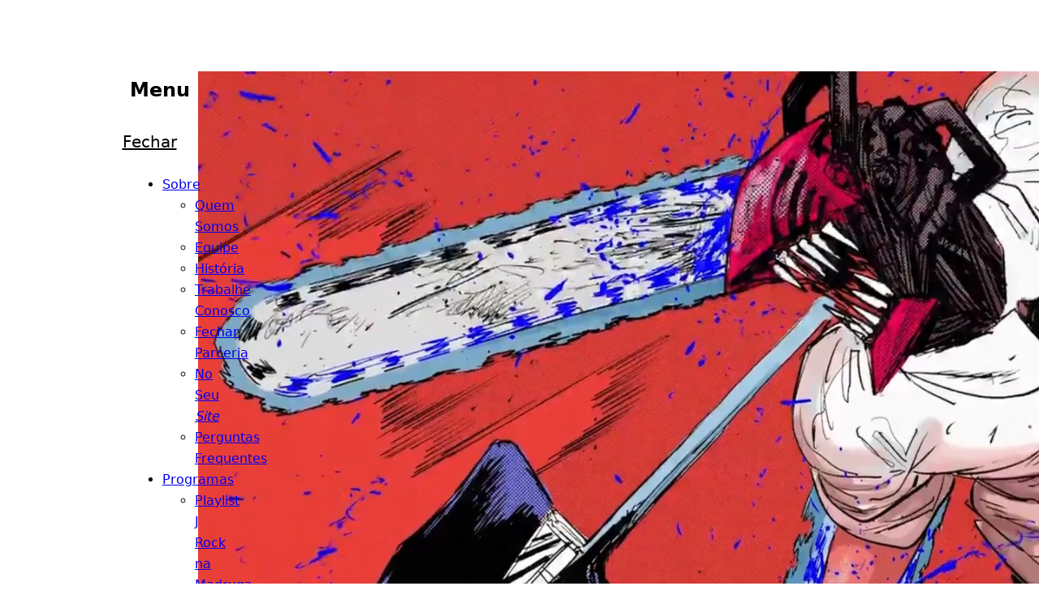

--- FILE ---
content_type: text/html
request_url: https://radiojhero.com/noticias/2022/06/manga-de-chainsaw-man-tem-data-de-retorno-divulgada/
body_size: 23994
content:
<!DOCTYPE html><html lang="pt-BR" data-color-scheme="system" data-astro-transition-scope="astro-smooz4hq-1"> <head>
<meta name="sentry-route-name" content="%2F%5Bcategory%5D%2F%5Byear%5D%2F%5Bmonth%5D%2F%5Bslug%5D"/><meta charset="UTF-8"><title>Mangá de Chainsaw Man tem data de retorno divulgada | Rádio J-Hero</title><meta name="viewport" content="width=device-width,initial-scale=1,viewport-fit=cover"><meta name="generator" content="Astro v5.15.5"><meta name="theme-color" content="light-dark(#f8fafc, #020617)"><link rel="icon" type="image/png" href="/icons/favicon-96x96.png" sizes="96x96"><link rel="shortcut icon" href="/favicon.ico"><link rel="apple-touch-icon" sizes="180x180" href="/icons/apple-touch-icon.png"><meta name="apple-mobile-web-app-title" content="J-Hero"><link rel="manifest" href="/site.webmanifest"><link rel="preload" as="script" href="https://player.radiojhero.com/player.js"><link rel="preconnect" href="https://thumbs.radiojhero.com"><!-- <link
      rel="stylesheet"
      href="https://cdn.jsdelivr.net/gh/orestbida/cookieconsent@3.1.0/dist/cookieconsent.css"
      integrity="sha384-9KcNFt4axT+TNOVPHpwGHOm4Kv0UcMjdVya1kl+EPBQG+Vmqtz28cnx0f5PZYcnF"
      crossorigin="anonymous"
    /> --><link rel="alternate" type="application/rss+xml" title="Rádio J-Hero - Feed RSS" href="/rss.xml"><link rel="preconnect" href="https://fonts.googleapis.com"><link rel="preconnect" href="https://fonts.gstatic.com" crossorigin=""><link href="https://fonts.googleapis.com/css2?family=Source+Serif+4:ital,opsz,wght@0,8..60,200..900;1,8..60,200..900&display=swap" rel="stylesheet" media="print"><link rel="canonical" href="https://radiojhero.com/noticias/2022/06/manga-de-chainsaw-man-tem-data-de-retorno-divulgada/"><meta property="og:url" content="https://radiojhero.com/noticias/2022/06/manga-de-chainsaw-man-tem-data-de-retorno-divulgada/"><meta property="og:site_name" content="Rádio J-Hero"><meta property="og:locale" content="pt-BR"><meta property="og:title" content="Mangá de Chainsaw Man tem data de retorno divulgada"><meta name="description" content="Obra de Tatsuki Fujimoto será retomada no dia 13 de julho."><meta property="og:description" content="Obra de Tatsuki Fujimoto será retomada no dia 13 de julho."><meta property="og:type" content="article"><meta property="article:publisher" content="https://www.facebook.com/radiojhero"><meta property="og:image" content="https://api.radiojhero.com/files/f2/ab/f2ab0323ec66eeecbf951e6153b9c7277fb608dcf8087544d3326faa45bfd468.jpeg"><meta name="twitter:image" content="https://api.radiojhero.com/files/f2/ab/f2ab0323ec66eeecbf951e6153b9c7277fb608dcf8087544d3326faa45bfd468.jpeg"><meta name="author" content="Rober"><meta name="twitter:label1" content="Escrito por"><meta name="twitter:data1" content="Rober"><meta property="article:published_time" content="2022-06-20T19:10:59.000Z"><meta property="article:modified_time" content="2022-06-20T19:10:59.000Z"><meta property="og:updated_time" content="2022-06-20T19:10:59.000Z"><meta property="article:section" content="Notícias em Geral"><meta property="article:tag" content="Chainsaw Man"><meta property="article:tag" content="Jump+"><meta property="article:tag" content="Shūeisha"><meta property="article:tag" content="mangá"><meta name="twitter:label2" content="Tempo de leitura"><meta name="twitter:data2" content="2 minutos"><meta name="twitter:card" content="summary"><meta name="twitter:site" content="@RadioJHero"><meta name="twitter:title" content="Mangá de Chainsaw Man tem data de retorno divulgada"><script>
      (function () {
        var documentClasses = document.documentElement.classList;
        documentClasses.add('js-enabled');

        var isNative = navigator.userAgent.includes('RadioJHero/');
        if (isNative) {
          documentClasses.add('native');
          documentClasses.toggle(
            'native-android',
            navigator.userAgent.includes('(Android)'),
          );
          documentClasses.toggle(
            'native-ios',
            navigator.userAgent.includes('(iOS)'),
          );
        }

        var media = matchMedia('(prefers-color-scheme: dark)');
        var documentDataset = document.documentElement.dataset;
        documentDataset.resolvedColorScheme =
          documentDataset.colorScheme === 'system'
            ? (media && media.matches ? 'dark' : 'light')
            : documentDataset.colorScheme;
      })();
    </script><style>
      :root[data-resolved-color-scheme="light"] {
        color-scheme: light;
      }

      :root[data-resolved-color-scheme="dark"] {
        color-scheme: dark;
      }
    </style><meta name="astro-view-transitions-enabled" content="true"><meta name="astro-view-transitions-fallback" content="animate"><script type="module" src="/_astro/ClientRouter.astro_astro_type_script_index_0_lang.BHWMU2b8.js"></script><style>.astro-loading-indicator {
  pointer-events: none;
  background-color: light-dark(var(--color-sky-400), var(--color-sky-600));
  position: fixed;
  z-index: 1031;
  top: 0;
  left: 0;
  width: 100%;
  height: 2px;
  transition: transform 300ms ease-out, opacity 150ms 150ms ease-in;
	transform: translate3d(0, 0, 0) scaleX(var(--progress, 0));
  transform-origin: 0;
}

[dir="rtl"] .astro-loading-indicator {
  transform-origin: 100% 0;
}
</style><script>(function(){const className = "astro-loading-indicator";
const animationDuration = 300;
const threshold = 200;

(() => {
  let progress = 0.25
  let opacity = 0
  /** @type {number | undefined} */
  let trickleInterval = undefined
  /** @type {number | undefined} */
  let thresholdTimeout = undefined;

  const element = document.createElement("div")
  element.classList.add(className)
  element.ariaHidden = "true"

  /** @param {typeof progress} _progress */
  const setProgress = (_progress) => {
    progress = _progress
    element.style.setProperty('--progress', String(progress))
  }

  /** @param {typeof opacity} _opacity */
  const setOpacity = (_opacity) => {
    opacity = _opacity
    element.style.setProperty('opacity', String(opacity))
  }

  setOpacity(opacity)

  document.addEventListener("DOMContentLoaded", () => {
    document.body.prepend(element)
  })

  document.addEventListener("astro:before-preparation", () => {
    thresholdTimeout = setTimeout(() => {
      setOpacity(1)
      trickleInterval = window.setInterval(() => {
        setProgress(progress + Math.random() * 0.03)
      }, animationDuration)
    }, threshold)
  })

  document.addEventListener("astro:before-swap", (ev) => {
    if (!thresholdTimeout) {
      return
    }
    window.clearTimeout(thresholdTimeout)

    ev.newDocument.body.prepend(element)
    window.clearInterval(trickleInterval)
    trickleInterval = undefined

    setProgress(1)
    window.setTimeout(() => {
      setOpacity(0)
    }, animationDuration / 2)

    window.setTimeout(() => {
      setProgress(0.25)
    }, animationDuration * 2)
  })
})()
})();</script><script src="https://cdn.onesignal.com/sdks/web/v16/OneSignalSDK.page.js" defer></script> <script>(function(){const appId = "af317603-42dd-41d5-a50f-b777bd7c97a3";

  window.OneSignalDeferred = window.OneSignalDeferred || [];
  OneSignalDeferred.push(function (OneSignal) {
    if (appId) {
      OneSignal.init({ appId, requiresUserPrivacyConsent: true });
    }
  });
})();</script><!-- Privacy-friendly analytics by Plausible --><script async src="https://bunseki.radiojhero.com/js/pa-UN8Na05YpDNLjBLZWNjaV.js"></script><script>
      window.plausible=window.plausible||function(){(plausible.q=plausible.q||[]).push(arguments)},plausible.init=plausible.init||function(i){plausible.o=i||{}};
      window.plausible.init()
    </script><link rel="stylesheet" href="/_astro/_slug_.CSy8Hhzs.css?dpl=696e6ad2f9fdde63a635c4c6">
<link rel="stylesheet" href="/_astro/_slug_.UkoDsYgo.css?dpl=696e6ad2f9fdde63a635c4c6">
<style>@charset "UTF-8";@media print{._wrapper_vk5sd_3{display:none}}@container safe-wrapper (inline-size < 1280px){._wrapper_vk5sd_3{position:fixed;pointer-events:none;z-index:var(--layer-2);inset-block-start:calc(var(--header-height) + var(--size-4));inset-inline-start:var(--size-4)}:root:not(.js-enabled) ._wrapper_vk5sd_3{display:none}._wrapper_vk5sd_3 nav._toc_vk5sd_18{visibility:hidden;opacity:0;transition:visibility .25s,opacity .15s;pointer-events:auto;position:relative;background:light-dark(rgb(from var(--color-slate-50) r g b/.8),rgb(from var(--color-slate-950) r g b/.8));backdrop-filter:var(--blur-lg);border-radius:var(--radius-md);outline:var(--size-px) solid light-dark(rgb(from var(--color-slate-950) r g b/.25),rgb(from var(--color-slate-50) r g b/.25));box-shadow:var(--shadow-lg);max-block-size:calc(100dvb - var(--header-height) - var(--player-height) - var(--size-8) - var(--size-12))}@media(prefers-reduced-transparency:reduce){._wrapper_vk5sd_3 nav._toc_vk5sd_18{background:light-dark(var(--color-slate-50),var(--color-slate-950))}}._wrapper_vk5sd_3 ._button-group_vk5sd_36{position:relative;pointer-events:auto;inline-size:fit-content}._wrapper_vk5sd_3 ._button-group_vk5sd_36._visible_vk5sd_41+div nav._toc_vk5sd_18{visibility:visible;opacity:1}}@container safe-wrapper (inline-size >= 1280px){._wrapper_vk5sd_3 ._button-group_vk5sd_36{display:none}}div nav._toc_vk5sd_18{overflow:auto;scroll-padding-block:var(--size-16);inline-size:var(--size-72);padding-inline:var(--size-4);padding-block:var(--size-2);text-align:start;margin-inline:auto}@container safe-wrapper (inline-size >= 1280px){div nav._toc_vk5sd_18{position:fixed;inset-inline-end:calc(50dvi + var(--prose-lg) / 2 + var(--size-4));inset-block:var(--header-height) var(--player-height);max-inline-size:calc(50dvi - var(--prose-lg) / 2 - var(--size-4));scrollbar-width:none;inline-size:var(--size-80)}}div nav._toc_vk5sd_18 h2{font-size:var(--scale-0);margin:0;line-height:1lh;text-align:center;border-block-end:var(--size-px) solid var(--color-slate-500)}div nav._toc_vk5sd_18 ul{font-size:var(--scale-00);font-weight:var(--weight-regular);margin-block:.5lh 0;padding-inline-start:0;list-style:""}div nav._toc_vk5sd_18 ul li{display:flex;align-items:start}div nav._toc_vk5sd_18 ul li:before{speak:none;content:"» "}div nav._toc_vk5sd_18 ul ._level-3_vk5sd_93{padding-inline-start:var(--size-4)}div nav._toc_vk5sd_18 ul a{text-decoration:none}div nav._toc_vk5sd_18 ul a._highlighted_vk5sd_99{color:inherit!important}
@keyframes astroFadeInOut{0%{opacity:1}to{opacity:0}}@keyframes astroFadeIn{0%{opacity:0;mix-blend-mode:plus-lighter}to{opacity:1;mix-blend-mode:plus-lighter}}@keyframes astroFadeOut{0%{opacity:1;mix-blend-mode:plus-lighter}to{opacity:0;mix-blend-mode:plus-lighter}}@keyframes astroSlideFromRight{0%{transform:translate(100%)}}@keyframes astroSlideFromLeft{0%{transform:translate(-100%)}}@keyframes astroSlideToRight{to{transform:translate(100%)}}@keyframes astroSlideToLeft{to{transform:translate(-100%)}}@media(prefers-reduced-motion){::view-transition-group(*),::view-transition-old(*),::view-transition-new(*){animation:none!important}[data-astro-transition-scope]{animation:none!important}}
</style>
<link rel="stylesheet" href="/_astro/VolumeControl.B6V9LLVG.css?dpl=696e6ad2f9fdde63a635c4c6">
<link rel="stylesheet" href="/_astro/player.MX76ZfSV.css?dpl=696e6ad2f9fdde63a635c4c6">
<link rel="stylesheet" href="/_astro/SearchResults.Bn0ILoV2.css?dpl=696e6ad2f9fdde63a635c4c6">
<style>._body_wgnyf_1{inline-size:calc(var(--size-64) * 2);block-size:calc(var(--size-64) * 2);font-size:var(--scale-0)}._body_wgnyf_1 p{text-align:center;font-weight:var(--weight-semibold);margin-block:0;flex:none}._outer_wgnyf_13{display:grid;grid-template-rows:auto 1fr;block-size:100%}._metadata_wgnyf_19{font-size:var(--scale-000);line-height:var(--line-sm);text-align:center;display:flex;flex-direction:column}._inner_wgnyf_27{position:relative;margin-inline:calc(var(--size-4) * -1);padding:var(--size-4)}._inner_wgnyf_27._vtt_wgnyf_32{overflow:hidden;mask:linear-gradient(transparent,black var(--size-6),black 33%,transparent)}._marker_wgnyf_37{position:absolute;color:var(--color-red-500);inset-inline-start:0;inset-block-start:0;padding-block-start:var(--size-6);font-size:var(--scale-00);z-index:var(--layer-4)}._marker_wgnyf_37 svg{vertical-align:middle}._warning_wgnyf_50{display:flex;block-size:100%;justify-content:center;align-items:center;text-align:center}._lyrics_wgnyf_58{transition:transform .15s}._no-vtt_wgnyf_62{white-space:pre-wrap}._verse_wgnyf_66{padding-block:var(--size-2);transition:opacity .15s;hyphens:none}._verse_wgnyf_66:not(._current_wgnyf_71){opacity:.25}._authors_wgnyf_75{transform:scale(.75);transform-origin:left;font-weight:var(--weight-regular)}
@media print{._wrapper_t2u9o_2{display:none}}
._modal_8hs4p_1{position:fixed;overflow:hidden;padding:var(--size-4);flex-direction:column;box-shadow:var(--shadow-xl);border:0;outline:var(--size-px) solid light-dark(rgb(from var(--color-slate-950) r g b/.2),rgb(from var(--color-slate-50) r g b/.2));border-radius:var(--radius-lg);background:Canvas linear-gradient(light-dark(var(--color-slate-50),var(--color-slate-800)),light-dark(var(--color-slate-200),var(--color-slate-950)));opacity:0;transform:translate3d(0,100dvb,0);transition-property:opacity,transform,overlay,display;transition-duration:.3s;transition-timing-function:ease-in;transition-behavior:allow-discrete}@media(prefers-reduced-motion:reduce){._modal_8hs4p_1{transform:translateZ(0)}}._modal_8hs4p_1[open]{display:flex;opacity:1;transform:translateZ(0);transition-timing-function:ease-out}._modal_8hs4p_1[open]::backdrop{opacity:1}@starting-style{._modal_8hs4p_1[open]::backdrop{opacity:0}}@starting-style{._modal_8hs4p_1[open]{opacity:0;transform:translate3d(0,100dvb,0)}@media(prefers-reduced-motion:reduce){._modal_8hs4p_1[open]{transform:translateZ(0)}}}._modal_8hs4p_1::backdrop{background-color:rgb(from var(--color-slate-950) r g b/.5);opacity:0;backdrop-filter:var(--blur-lg);transition-property:display,overlay,opacity;transition-duration:.3s;transition-behavior:allow-discrete}@media(prefers-reduced-transparency:reduce){._modal_8hs4p_1::backdrop{backdrop-filter:none}}._modal_8hs4p_1 ._title-wrapper_8hs4p_61{display:flex;flex:none;gap:var(--size-4);justify-content:space-between;align-items:center}._modal_8hs4p_1 ._title-wrapper_8hs4p_61 h2{all:unset;font:inherit;font-size:var(--scale-3);font-weight:var(--weight-light)}._modal_8hs4p_1 ._close_8hs4p_74{margin:0;padding:0;border:0;background:transparent;font:inherit;cursor:pointer;inline-size:var(--size-8);block-size:var(--size-8);color:inherit;display:flex;justify-content:center;align-items:center;justify-self:end;align-self:center;flex:none;border-radius:var(--radius-xs);transition:background-color .15s,color .15s}._modal_8hs4p_1 ._close_8hs4p_74:hover{background:light-dark(rgb(from var(--color-slate-950) r g b/.1),rgb(from var(--color-slate-50) r g b/.1))}._modal_8hs4p_1 ._close_8hs4p_74:active{background:light-dark(var(--color-slate-950),var(--color-slate-50));color:light-dark(var(--color-slate-50),var(--color-slate-950))}._modal_8hs4p_1 ._close_8hs4p_74>svg{display:block;pointer-events:none}._modal_8hs4p_1 ._body_8hs4p_105{overflow:auto;margin-inline:calc(var(--size-4) * -1);padding-inline:var(--size-4);margin-block-end:calc(var(--size-4) * -1);padding-block:var(--size-4);mask:linear-gradient(transparent,black var(--size-4))}._modal_8hs4p_1 ._body_8hs4p_105._crop-content_8hs4p_113{overflow:hidden}
._wrapper_14i72_1{all:unset;font-size:var(--scale-0)}._wrapper_14i72_1>p,._wrapper_14i72_1>div{margin-block:var(--size-4)}._wrapper_14i72_1>:first-child{margin-block-start:0}._wrapper_14i72_1>:last-child{margin-block-end:0;display:flex;justify-content:flex-end;align-items:center;gap:var(--size-4)}._wrapper_14i72_1 label{display:block}._wrapper_14i72_1 input,._wrapper_14i72_1 textarea{display:block;inline-size:100%;font:inherit;font-size:var(--scale-0);margin:0;padding-block:0;padding-inline:var(--size-2);background:light-dark(var(--color-slate-50),var(--color-slate-950));color:inherit;border:0;border-radius:var(--radius-sm);--border-color: light-dark(rgb(from var(--color-slate-950) r g b / .2), rgb(from var(--color-slate-50) r g b / .2));box-shadow:0 0 0 var(--size-px) var(--border-color)}@media(forced-colors:active){._wrapper_14i72_1 input:not(:focus-visible),._wrapper_14i72_1 textarea:not(:focus-visible){outline:var(--size-px) solid transparent}}._wrapper_14i72_1 input:focus-visible,._wrapper_14i72_1 textarea:focus-visible{--border-color: light-dark(var(--color-sky-800), var(--color-sky-200))}@media(forced-colors:active){._wrapper_14i72_1 input:focus-visible,._wrapper_14i72_1 textarea:focus-visible{outline-offset:0}}._wrapper_14i72_1 input:disabled,._wrapper_14i72_1 textarea:disabled{opacity:.65}._wrapper_14i72_1 textarea{resize:block;block-size:4lh}._wrapper_14i72_1 button{border-radius:var(--radius-full);font:inherit;font-weight:var(--weight-semibold);font-size:var(--scale-00);padding-inline:var(--size-4);padding-block:var(--size-1);color:inherit;display:flex;align-items:center;transition:background-color .15s,color .15s;background:light-dark(var(--color-sky-400),var(--color-sky-600));border:var(--size-px) solid transparent;margin:0;cursor:pointer}._wrapper_14i72_1 button:hover{background:var(--color-sky-500)}._wrapper_14i72_1 button:active{background:light-dark(var(--color-sky-900),var(--color-sky-100));color:light-dark(var(--color-slate-50),var(--color-slate-950))}._wrapper_14i72_1 button:disabled{opacity:.65}._file_14i72_90{position:relative}._matches_14i72_94{margin:0;overflow:auto;inset:auto;scrollbar-width:thin;max-block-size:var(--size-40);box-shadow:var(--shadow-lg);border-radius:var(--radius-md);padding:var(--size-1);outline:var(--size-px) solid light-dark(rgb(from var(--color-slate-950) r g b/.2),rgb(from var(--color-slate-50) r g b/.2));border:0;background:linear-gradient(light-dark(rgb(from var(--color-slate-50) r g b/.8),rgb(from var(--color-slate-800) r g b/.8)),light-dark(rgb(from var(--color-slate-200) r g b/.8),rgb(from var(--color-slate-950) r g b/.8)));backdrop-filter:var(--blur-lg)}@media(prefers-reduced-transparency:reduce){._matches_14i72_94{background:linear-gradient(light-dark(var(--color-slate-50),var(--color-slate-800)),light-dark(var(--color-slate-200),var(--color-slate-950)))}}._matches_14i72_94>div{cursor:pointer;border-radius:var(--radius-sm);padding-inline:var(--size-3);padding-block:var(--size-1);line-height:var(--line-xs)}._matches_14i72_94>div:hover,._matches_14i72_94>div:focus{outline-color:transparent;background:light-dark(rgb(from var(--color-sky-400) r g b/.8),rgb(from var(--color-sky-600) r g b/.8))}._matches_14i72_94>div:active{background:transparent}._matches_14i72_94>div ._button-inner_14i72_127{display:flex;gap:var(--size-3);font-size:var(--scale-000)}._matches_14i72_94>div ._button-inner_14i72_127 ._cover_14i72_132{inline-size:var(--size-14);block-size:var(--size-14);border-radius:var(--radius-md);flex:none}._matches_14i72_94>div ._button-inner_14i72_127 ._meta_14i72_138{display:flex;flex:1;flex-direction:column;justify-content:space-evenly;overflow:hidden}._matches_14i72_94>div ._button-inner_14i72_127 ._meta_14i72_138>*{white-space:nowrap;overflow:hidden;text-overflow:ellipsis}
</style>
<link rel="stylesheet" href="/_astro/Poll.zLgpPjiH.css?dpl=696e6ad2f9fdde63a635c4c6">
<style>._wrapper_hjznx_1{position:relative;overflow:hidden;display:inline-block;vertical-align:middle;inline-size:var(--size);block-size:var(--size);forced-color-adjust:none;border:var(--size-px) solid;border-radius:var(--radius-full)}._wrapper_hjznx_1>*{position:absolute;inset:0;inline-size:100%;block-size:100%;border-radius:var(--radius-full)}._wrapper_hjznx_1 progress{opacity:0}._progress-outer_hjznx_23{opacity:.25;background:currentColor}._progress-inner_hjznx_28{border-radius:var(--radius-full);background:conic-gradient(currentColor var(--progress),0,transparent var(--remaining-progress))}
</style>
<link rel="stylesheet" href="/_astro/index.D6uDnhR8.css?dpl=696e6ad2f9fdde63a635c4c6">
<link rel="stylesheet" href="/_astro/_slug_.B8yAFHUJ.css?dpl=696e6ad2f9fdde63a635c4c6"><script type="module" src="/_astro/page.Cdo9XVfb.js?dpl=696e6ad2f9fdde63a635c4c6"></script><style>[data-astro-transition-scope="astro-smooz4hq-1"] { view-transition-name: root; }@layer astro { ::view-transition-old(root) { animation: none; opacity: 0; mix-blend-mode: normal; }::view-transition-new(root) { animation: none; mix-blend-mode: normal; }::view-transition-group(root) { animation: none } }[data-astro-transition-fallback="old"] [data-astro-transition-scope="astro-smooz4hq-1"],
			[data-astro-transition-fallback="old"][data-astro-transition-scope="astro-smooz4hq-1"] { animation: none; mix-blend-mode: normal; }[data-astro-transition-fallback="new"] [data-astro-transition-scope="astro-smooz4hq-1"],
			[data-astro-transition-fallback="new"][data-astro-transition-scope="astro-smooz4hq-1"] { animation: none; mix-blend-mode: normal; }</style></head> <body> <div id="app"> <style>astro-island,astro-slot,astro-static-slot{display:contents}</style><script>(()=>{var e=async t=>{await(await t())()};(self.Astro||(self.Astro={})).load=e;window.dispatchEvent(new Event("astro:load"));})();</script><script>(()=>{var A=Object.defineProperty;var g=(i,o,a)=>o in i?A(i,o,{enumerable:!0,configurable:!0,writable:!0,value:a}):i[o]=a;var d=(i,o,a)=>g(i,typeof o!="symbol"?o+"":o,a);{let i={0:t=>m(t),1:t=>a(t),2:t=>new RegExp(t),3:t=>new Date(t),4:t=>new Map(a(t)),5:t=>new Set(a(t)),6:t=>BigInt(t),7:t=>new URL(t),8:t=>new Uint8Array(t),9:t=>new Uint16Array(t),10:t=>new Uint32Array(t),11:t=>1/0*t},o=t=>{let[l,e]=t;return l in i?i[l](e):void 0},a=t=>t.map(o),m=t=>typeof t!="object"||t===null?t:Object.fromEntries(Object.entries(t).map(([l,e])=>[l,o(e)]));class y extends HTMLElement{constructor(){super(...arguments);d(this,"Component");d(this,"hydrator");d(this,"hydrate",async()=>{var b;if(!this.hydrator||!this.isConnected)return;let e=(b=this.parentElement)==null?void 0:b.closest("astro-island[ssr]");if(e){e.addEventListener("astro:hydrate",this.hydrate,{once:!0});return}let c=this.querySelectorAll("astro-slot"),n={},h=this.querySelectorAll("template[data-astro-template]");for(let r of h){let s=r.closest(this.tagName);s!=null&&s.isSameNode(this)&&(n[r.getAttribute("data-astro-template")||"default"]=r.innerHTML,r.remove())}for(let r of c){let s=r.closest(this.tagName);s!=null&&s.isSameNode(this)&&(n[r.getAttribute("name")||"default"]=r.innerHTML)}let p;try{p=this.hasAttribute("props")?m(JSON.parse(this.getAttribute("props"))):{}}catch(r){let s=this.getAttribute("component-url")||"<unknown>",v=this.getAttribute("component-export");throw v&&(s+=` (export ${v})`),console.error(`[hydrate] Error parsing props for component ${s}`,this.getAttribute("props"),r),r}let u;await this.hydrator(this)(this.Component,p,n,{client:this.getAttribute("client")}),this.removeAttribute("ssr"),this.dispatchEvent(new CustomEvent("astro:hydrate"))});d(this,"unmount",()=>{this.isConnected||this.dispatchEvent(new CustomEvent("astro:unmount"))})}disconnectedCallback(){document.removeEventListener("astro:after-swap",this.unmount),document.addEventListener("astro:after-swap",this.unmount,{once:!0})}connectedCallback(){if(!this.hasAttribute("await-children")||document.readyState==="interactive"||document.readyState==="complete")this.childrenConnectedCallback();else{let e=()=>{document.removeEventListener("DOMContentLoaded",e),c.disconnect(),this.childrenConnectedCallback()},c=new MutationObserver(()=>{var n;((n=this.lastChild)==null?void 0:n.nodeType)===Node.COMMENT_NODE&&this.lastChild.nodeValue==="astro:end"&&(this.lastChild.remove(),e())});c.observe(this,{childList:!0}),document.addEventListener("DOMContentLoaded",e)}}async childrenConnectedCallback(){let e=this.getAttribute("before-hydration-url");e&&await import(e),this.start()}async start(){let e=JSON.parse(this.getAttribute("opts")),c=this.getAttribute("client");if(Astro[c]===void 0){window.addEventListener(`astro:${c}`,()=>this.start(),{once:!0});return}try{await Astro[c](async()=>{let n=this.getAttribute("renderer-url"),[h,{default:p}]=await Promise.all([import(this.getAttribute("component-url")),n?import(n):()=>()=>{}]),u=this.getAttribute("component-export")||"default";if(!u.includes("."))this.Component=h[u];else{this.Component=h;for(let f of u.split("."))this.Component=this.Component[f]}return this.hydrator=p,this.hydrate},e,this)}catch(n){console.error(`[astro-island] Error hydrating ${this.getAttribute("component-url")}`,n)}}attributeChangedCallback(){this.hydrate()}}d(y,"observedAttributes",["props"]),customElements.get("astro-island")||customElements.define("astro-island",y)}})();</script><script>window._$HY||(e=>{let t=e=>e&&e.hasAttribute&&(e.hasAttribute("data-hk")?e:t(e.host&&e.host.nodeType?e.host:e.parentNode));["click", "input"].forEach((o=>document.addEventListener(o,(o=>{if(!e.events)return;let s=t(o.composedPath&&o.composedPath()[0]||o.target);s&&!e.completed.has(s)&&e.events.push([s,o])}))))})(_$HY={events:[],completed:new WeakSet,r:{},fe(){}});</script><!--xs--><script>(()=>{var e=async t=>{await(await t())()};(self.Astro||(self.Astro={})).only=e;window.dispatchEvent(new Event("astro:only"));})();</script><astro-island uid="Z236GXT" data-solid-render-id="s43" component-url="/_astro/PlayerContext.UBCniemm.js" component-export="default" renderer-url="/_astro/client.jb0DhYxR.js" props="{}" ssr client="load" opts="{&quot;name&quot;:&quot;PlayerContext&quot;,&quot;value&quot;:true}" await-children><astro-slot> <header id="site-header" class="wrapper" data-astro-cid-3ef6ksr2> <div class="_container_1fc3k_234 container" data-astro-cid-3ef6ksr2> <div class="menu" data-astro-cid-3ef6ksr2> <h1 data-astro-cid-3ef6ksr2> <a href="/" data-astro-cid-3ef6ksr2> <img src="/assets/logo.png" srcset="https://thumbs.radiojhero.com/t4NRbPLWZK9VGG2iezd_hFqm4hZ9klqn7LJbERZHt_M/rs:fill:0:144:1/g:sm/aHR0cHM6Ly9yYWRpb2poZXJvLmNvbS9hc3NldHMvbG9nby5wbmc.webp 3x, https://thumbs.radiojhero.com/d7ZgezACWgjYTcSG2gHk4IxTsF6MAndPFIUVt6-fNSE/rs:fill:0:96:1/g:sm/aHR0cHM6Ly9yYWRpb2poZXJvLmNvbS9hc3NldHMvbG9nby5wbmc.webp 2x, https://thumbs.radiojhero.com/Yb262C3Mpg2zhzBMzEx4j2-RZel8aZZSA_GKwyUri08/rs:fill:0:48:1/g:sm/aHR0cHM6Ly9yYWRpb2poZXJvLmNvbS9hc3NldHMvbG9nby5wbmc.webp 1x" alt="Rádio J-Hero" height="48" data-astro-cid-3ef6ksr2>  </a> </h1> <astro-island uid="7UkVT" data-solid-render-id="s38" component-url="/_astro/Tooltip.D3eSUPUn.js" component-export="default" renderer-url="/_astro/client.jb0DhYxR.js" props="{&quot;as&quot;:[0,&quot;a&quot;],&quot;content&quot;:[0,&quot;Menu&quot;],&quot;classList&quot;:[0,{&quot;button nav&quot;:[0,true]}],&quot;href&quot;:[0,&quot;#nav&quot;],&quot;id&quot;:[0,&quot;nav-button&quot;],&quot;data-astro-cid-3ef6ksr2&quot;:[0,true]}" ssr client="load" opts="{&quot;name&quot;:&quot;Tooltip&quot;,&quot;value&quot;:true}" await-children><a data-hk="s3800001000000" type="button" aria-expanded="false" data-closed="" data-corvu-tooltip-trigger="" class="button nav" href="#nav" id="nav-button" data-astro-cid-3ef6ksr2="true" ><astro-slot> <svg viewBox="0 0 24 24" width="1.2em" height="1.2em" data-astro-cid-3ef6ksr2="true" ><path fill="none" stroke="currentColor" stroke-linecap="round" stroke-linejoin="round" stroke-width="2" d="M4 6h16M4 12h16M4 18h16"></path></svg> <span class="_sr-only_1fc3k_211" data-astro-cid-3ef6ksr2>Menu</span> </astro-slot></a><!--astro:end--></astro-island> <nav id="nav" data-astro-cid-3ef6ksr2> <div class="menu-heading" data-astro-cid-3ef6ksr2> <h2 data-astro-cid-3ef6ksr2>Menu</h2> <astro-island uid="Z1KbTxn" component-url="/_astro/NotificationButton.BHtZFloV.js" component-export="default" renderer-url="/_astro/client.jb0DhYxR.js" props="{&quot;data-astro-cid-3ef6ksr2&quot;:[0,true],&quot;data-astro-transition-persist&quot;:[0,&quot;astro-z6sh3tj6-3&quot;]}" ssr client="only" opts="{&quot;name&quot;:&quot;NotificationButton&quot;,&quot;value&quot;:&quot;solid&quot;}" data-astro-transition-persist="astro-z6sh3tj6-3"></astro-island> <astro-island uid="26mIkU" data-solid-render-id="s39" component-url="/_astro/Tooltip.D3eSUPUn.js" component-export="default" renderer-url="/_astro/client.jb0DhYxR.js" props="{&quot;as&quot;:[0,&quot;a&quot;],&quot;content&quot;:[0,&quot;Fechar&quot;],&quot;classList&quot;:[0,{&quot;button nav&quot;:[0,true]}],&quot;id&quot;:[0,&quot;nav-close&quot;],&quot;href&quot;:[0,&quot;#nav-button&quot;],&quot;data-astro-cid-3ef6ksr2&quot;:[0,true]}" ssr client="load" opts="{&quot;name&quot;:&quot;Tooltip&quot;,&quot;value&quot;:true}" await-children><a data-hk="s3900001000000" type="button" aria-expanded="false" data-closed="" data-corvu-tooltip-trigger="" class="button nav" id="nav-close" href="#nav-button" data-astro-cid-3ef6ksr2="true" ><astro-slot> <svg viewBox="0 0 24 24" width="1.2em" height="1.2em" data-astro-cid-3ef6ksr2="true" ><path fill="none" stroke="currentColor" stroke-linecap="round" stroke-linejoin="round" stroke-width="2" d="M18 6L6 18M6 6l12 12"></path></svg> <span class="_sr-only_1fc3k_211" data-astro-cid-3ef6ksr2>Fechar</span> </astro-slot></a><!--astro:end--></astro-island> </div> <ul data-astro-cid-3ef6ksr2> <li data-astro-cid-3ef6ksr2> <a href="/quem-somos/" data-astro-cid-3ef6ksr2>Sobre</a> <div class="submenu" data-astro-cid-3ef6ksr2> <ul data-astro-cid-3ef6ksr2> <li data-astro-cid-3ef6ksr2> <a href="/quem-somos/" data-astro-cid-3ef6ksr2>Quem Somos</a> </li> <li data-astro-cid-3ef6ksr2> <a href="/equipe/" data-astro-cid-3ef6ksr2>Equipe</a> </li> <li data-astro-cid-3ef6ksr2> <a href="/historia/" data-astro-cid-3ef6ksr2>História</a> </li> <li data-astro-cid-3ef6ksr2> <a href="/trabalhe-conosco/" data-astro-cid-3ef6ksr2>Trabalhe Conosco</a> </li> <li data-astro-cid-3ef6ksr2> <a href="/parceria/" data-astro-cid-3ef6ksr2>Fechar Parceria</a> </li> <li data-astro-cid-3ef6ksr2> <a href="/no-seu-site/" data-astro-cid-3ef6ksr2>No Seu <i lang="en" data-astro-cid-3ef6ksr2>Site</i></a> </li> <li data-astro-cid-3ef6ksr2> <a href="/faq/" data-astro-cid-3ef6ksr2>Perguntas Frequentes</a> </li> </ul> </div> </li> <li data-astro-cid-3ef6ksr2> <a href="/grade/" data-astro-cid-3ef6ksr2>Programas</a> <div class="submenu" data-astro-cid-3ef6ksr2> <ul data-astro-cid-3ef6ksr2> <li data-astro-cid-3ef6ksr2> <a href="/grade/#__playlist-j-rock-01" data-astro-cid-3ef6ksr2> Playlist J Rock na Madruga </a> </li><li data-astro-cid-3ef6ksr2> <a href="/grade/#__indie-japan" data-astro-cid-3ef6ksr2> INDIE JAPAN </a> </li><li data-astro-cid-3ef6ksr2> <a href="/grade/#__playlist-j-rock" data-astro-cid-3ef6ksr2> PLAYLIST J-ROCK </a> </li><li data-astro-cid-3ef6ksr2> <a href="/grade/#__playlist-non-stop-j-hero" data-astro-cid-3ef6ksr2> Playlist Non Stop J-Hero </a> </li><li data-astro-cid-3ef6ksr2> <a href="/grade/#__mda-mundo-dos-animes" data-astro-cid-3ef6ksr2> MDA - Mundo dos Animes </a> </li><li data-astro-cid-3ef6ksr2> <a href="/grade/#__j-hero-especial-nostalgia" data-astro-cid-3ef6ksr2> J-Hero Especial - Nostalgia </a> </li> </ul> <a href="/grade/" data-astro-cid-3ef6ksr2>Ver grade...</a> </div> </li> <li data-astro-cid-3ef6ksr2> <a href="/colunas/" data-astro-cid-3ef6ksr2>Colunas</a> <div class="submenu" data-astro-cid-3ef6ksr2> <ul data-astro-cid-3ef6ksr2> <li data-astro-cid-3ef6ksr2> <a href="/noticias/" data-astro-cid-3ef6ksr2> Notícias em Geral </a> </li><li data-astro-cid-3ef6ksr2> <a href="/my-j-hero-academia/" data-astro-cid-3ef6ksr2> My J-Hero Academia </a> </li><li data-astro-cid-3ef6ksr2> <a href="/kimi-desu/" data-astro-cid-3ef6ksr2> Kimi Desu </a> </li><li data-astro-cid-3ef6ksr2> <a href="/explorando-o-japao/" data-astro-cid-3ef6ksr2> Explorando o Japão </a> </li><li data-astro-cid-3ef6ksr2> <a href="/nostalgia-time/" data-astro-cid-3ef6ksr2> Nostalgia Time </a> </li><li data-astro-cid-3ef6ksr2> <a href="/press-start-j-hero/" data-astro-cid-3ef6ksr2> Press Start J-Hero </a> </li> </ul> <a href="/colunas/" data-astro-cid-3ef6ksr2>Ver todas...</a> </div> </li> <li data-astro-cid-3ef6ksr2> <a rel="external" href="/chat/" data-astro-cid-3ef6ksr2>
Chat
</a> <div class="submenu" data-astro-cid-3ef6ksr2> <ul data-astro-cid-3ef6ksr2> <li data-astro-cid-3ef6ksr2> <a rel="external" href="/chat/" data-astro-cid-3ef6ksr2>
Discord
</a> </li> <li data-astro-cid-3ef6ksr2> <a rel="external" href="/whatsapp/" data-astro-cid-3ef6ksr2>
WhatsApp
</a> </li> <li data-astro-cid-3ef6ksr2> <a rel="external" href="/grupo-facebook/" data-astro-cid-3ef6ksr2>
Grupo no Facebook
</a> </li> </ul> </div> </li> <li data-astro-cid-3ef6ksr2> <a href="/aplicativo/" data-astro-cid-3ef6ksr2>App</a> <div class="submenu" data-astro-cid-3ef6ksr2> <ul data-astro-cid-3ef6ksr2> <li data-astro-cid-3ef6ksr2> <a rel="external" href="/android/" data-astro-cid-3ef6ksr2>
Android
</a> </li> <li data-astro-cid-3ef6ksr2> <a href="#" data-astro-cid-3ef6ksr2>iOS (em breve)</a> </li> </ul> <a href="/aplicativo/" data-astro-cid-3ef6ksr2>Mais detalhes...</a> </div> </li> <li data-astro-cid-3ef6ksr2> <a href="/contato/" data-astro-cid-3ef6ksr2>Contato</a> </li> </ul> </nav> <div data-astro-cid-3ef6ksr2> <astro-island uid="3O55D" component-url="/_astro/NotificationButton.BHtZFloV.js" component-export="default" renderer-url="/_astro/client.jb0DhYxR.js" props="{&quot;data-astro-cid-3ef6ksr2&quot;:[0,true],&quot;data-astro-transition-persist&quot;:[0,&quot;astro-tozurb6f-4&quot;]}" ssr client="only" opts="{&quot;name&quot;:&quot;NotificationButton&quot;,&quot;value&quot;:&quot;solid&quot;}" data-astro-transition-persist="astro-tozurb6f-4"></astro-island> <astro-island uid="18fwxP" data-solid-render-id="s40" component-url="/_astro/Tooltip.D3eSUPUn.js" component-export="default" renderer-url="/_astro/client.jb0DhYxR.js" props="{&quot;as&quot;:[0,&quot;a&quot;],&quot;content&quot;:[0,&quot;Busca&quot;],&quot;classList&quot;:[0,{&quot;button search&quot;:[0,true]}],&quot;href&quot;:[0,&quot;#site-search&quot;],&quot;id&quot;:[0,&quot;search-button&quot;],&quot;data-astro-cid-3ef6ksr2&quot;:[0,true]}" ssr client="load" opts="{&quot;name&quot;:&quot;Tooltip&quot;,&quot;value&quot;:true}" await-children><a data-hk="s4000001000000" type="button" aria-expanded="false" data-closed="" data-corvu-tooltip-trigger="" class="button search" href="#site-search" id="search-button" data-astro-cid-3ef6ksr2="true" ><astro-slot> <svg viewBox="0 0 24 24" width="1.2em" height="1.2em" data-astro-cid-3ef6ksr2="true" ><path fill="none" stroke="currentColor" stroke-linecap="round" stroke-linejoin="round" stroke-width="2" d="M3 10a7 7 0 1 0 14 0a7 7 0 1 0-14 0m18 11l-6-6"></path></svg> <span class="_sr-only_1fc3k_211" data-astro-cid-3ef6ksr2>Busca</span> </astro-slot></a><!--astro:end--></astro-island> </div> </div> </div> <astro-island uid="1zVh4n" data-solid-render-id="s42" component-url="/_astro/SearchContext.BI3pBY9s.js" component-export="default" renderer-url="/_astro/client.jb0DhYxR.js" props="{&quot;data-astro-cid-3ef6ksr2&quot;:[0,true]}" ssr client="load" opts="{&quot;name&quot;:&quot;SearchContext&quot;,&quot;value&quot;:true}" await-children><astro-slot> <search id="site-search" class="search-form" data-astro-cid-3ef6ksr2> <form action="https://www.google.com/webhp" class="_container_1fc3k_234" data-astro-cid-3ef6ksr2> <input type="hidden" name="sitesearch" value="radiojhero.com" data-astro-cid-3ef6ksr2> <astro-island uid="Z2mSwqB" data-solid-render-id="s41" component-url="/_astro/Tooltip.D3eSUPUn.js" component-export="default" renderer-url="/_astro/client.jb0DhYxR.js" props="{&quot;as&quot;:[0,&quot;a&quot;],&quot;content&quot;:[0,&quot;Voltar&quot;],&quot;classList&quot;:[0,{&quot;button&quot;:[0,true]}],&quot;id&quot;:[0,&quot;search-close&quot;],&quot;href&quot;:[0,&quot;#search-button&quot;],&quot;data-astro-cid-3ef6ksr2&quot;:[0,true]}" ssr client="load" opts="{&quot;name&quot;:&quot;Tooltip&quot;,&quot;value&quot;:true}" await-children><a data-hk="s4100001000000" type="button" aria-expanded="false" data-closed="" data-corvu-tooltip-trigger="" class="button" id="search-close" href="#search-button" data-astro-cid-3ef6ksr2="true" ><astro-slot> <svg viewBox="0 0 24 24" width="1.2em" height="1.2em" data-astro-cid-3ef6ksr2="true" ><path fill="none" stroke="currentColor" stroke-linecap="round" stroke-linejoin="round" stroke-width="2" d="m15 6l-6 6l6 6"></path></svg> <span class="_sr-only_1fc3k_211" data-astro-cid-3ef6ksr2>Voltar</span> </astro-slot></a><!--astro:end--></astro-island> <astro-island uid="NVsov" data-solid-render-id="s1" component-url="/_astro/SearchInput.DWReEAEG.js" component-export="default" renderer-url="/_astro/client.jb0DhYxR.js" props="{&quot;id&quot;:[0,&quot;q&quot;],&quot;type&quot;:[0,&quot;search&quot;],&quot;name&quot;:[0,&quot;q&quot;],&quot;placeholder&quot;:[0,&quot;Faça sua busca...&quot;],&quot;data-astro-cid-3ef6ksr2&quot;:[0,true]}" ssr client="load" opts="{&quot;name&quot;:&quot;SearchInput&quot;,&quot;value&quot;:true}" await-children><input data-hk="s10000" id="q" type="search" name="q" placeholder="Faça sua busca..." data-astro-cid-3ef6ksr2="true" value=""/><!--astro:end--></astro-island> </form> </search> <astro-island uid="8kWcm" component-url="/_astro/SearchResults.CIkQ3vwv.js" component-export="default" renderer-url="/_astro/client.jb0DhYxR.js" props="{&quot;data-astro-cid-3ef6ksr2&quot;:[0,true]}" ssr client="only" opts="{&quot;name&quot;:&quot;SearchResults&quot;,&quot;value&quot;:&quot;solid&quot;}"></astro-island> </astro-slot><!--astro:end--></astro-island> </header>  <script type="module" src="/_astro/Header.astro_astro_type_script_index_0_lang.CPImeU_c.js"></script>  <main class="_container_1fc3k_234"> <article class="_styled-links_1fc3k_271 post-is-article"> <header class="_hero_6faw4_62"> <figure> <img class="_hero-image_6faw4_106" src="https://api.radiojhero.com/files/f2/ab/f2ab0323ec66eeecbf951e6153b9c7277fb608dcf8087544d3326faa45bfd468.jpeg" srcset="https://thumbs.radiojhero.com/fgDgkVZWlpEpQTyBwG_ZBn0mJVIgfkXgtK0MteT9Ih0/rs:fill:1920:1080:1/g:sm/aHR0cHM6Ly9hcGkucmFkaW9qaGVyby5jb20vZmlsZXMvZjIvYWIvZjJhYjAzMjNlYzY2ZWVlY2JmOTUxZTYxNTNiOWM3Mjc3ZmI2MDhkY2Y4MDg3NTQ0ZDMzMjZmYWE0NWJmZDQ2OC5qcGVn.webp 1920w, https://thumbs.radiojhero.com/FpwK8O5yANGA4i82jSF-oekRlqUKKot9TBoopNEoCrM/rs:fill:1440:810:1/g:sm/aHR0cHM6Ly9hcGkucmFkaW9qaGVyby5jb20vZmlsZXMvZjIvYWIvZjJhYjAzMjNlYzY2ZWVlY2JmOTUxZTYxNTNiOWM3Mjc3ZmI2MDhkY2Y4MDg3NTQ0ZDMzMjZmYWE0NWJmZDQ2OC5qcGVn.webp 1440w, https://thumbs.radiojhero.com/O0VeoqYBO37iicf3ARVZnJ5cQL-QismGl3l6RUzwjbE/rs:fill:1152:648:1/g:sm/aHR0cHM6Ly9hcGkucmFkaW9qaGVyby5jb20vZmlsZXMvZjIvYWIvZjJhYjAzMjNlYzY2ZWVlY2JmOTUxZTYxNTNiOWM3Mjc3ZmI2MDhkY2Y4MDg3NTQ0ZDMzMjZmYWE0NWJmZDQ2OC5qcGVn.webp 1152w, https://thumbs.radiojhero.com/Owr_DVQb8WxLes_IPaEAm7QLaRiQRAfsVsJ656jCME0/rs:fill:960:540:1/g:sm/aHR0cHM6Ly9hcGkucmFkaW9qaGVyby5jb20vZmlsZXMvZjIvYWIvZjJhYjAzMjNlYzY2ZWVlY2JmOTUxZTYxNTNiOWM3Mjc3ZmI2MDhkY2Y4MDg3NTQ0ZDMzMjZmYWE0NWJmZDQ2OC5qcGVn.webp 960w, https://thumbs.radiojhero.com/TAnTkQc7qcUHwyxn-y1GwQhuyMbWaGt_-mTwNQCQWLY/rs:fill:840:473:1/g:sm/aHR0cHM6Ly9hcGkucmFkaW9qaGVyby5jb20vZmlsZXMvZjIvYWIvZjJhYjAzMjNlYzY2ZWVlY2JmOTUxZTYxNTNiOWM3Mjc3ZmI2MDhkY2Y4MDg3NTQ0ZDMzMjZmYWE0NWJmZDQ2OC5qcGVn.webp 840w, https://thumbs.radiojhero.com/8w6Ej-Iq94YvVmhVmCJ0uIjQDlD4_jlUBPphKRutt78/rs:fill:720:405:1/g:sm/aHR0cHM6Ly9hcGkucmFkaW9qaGVyby5jb20vZmlsZXMvZjIvYWIvZjJhYjAzMjNlYzY2ZWVlY2JmOTUxZTYxNTNiOWM3Mjc3ZmI2MDhkY2Y4MDg3NTQ0ZDMzMjZmYWE0NWJmZDQ2OC5qcGVn.webp 720w, https://thumbs.radiojhero.com/p7BCPoGMhTYpSWhiUgSo7yZXKh1v-nRAv_sbE5MOn7c/rs:fill:576:324:1/g:sm/aHR0cHM6Ly9hcGkucmFkaW9qaGVyby5jb20vZmlsZXMvZjIvYWIvZjJhYjAzMjNlYzY2ZWVlY2JmOTUxZTYxNTNiOWM3Mjc3ZmI2MDhkY2Y4MDg3NTQ0ZDMzMjZmYWE0NWJmZDQ2OC5qcGVn.webp 576w, https://thumbs.radiojhero.com/lDQUptaWWBRoLffjyWx3PIHBUpQNDVup7wBuUFiiSeA/rs:fill:420:236:1/g:sm/aHR0cHM6Ly9hcGkucmFkaW9qaGVyby5jb20vZmlsZXMvZjIvYWIvZjJhYjAzMjNlYzY2ZWVlY2JmOTUxZTYxNTNiOWM3Mjc3ZmI2MDhkY2Y4MDg3NTQ0ZDMzMjZmYWE0NWJmZDQ2OC5qcGVn.webp 420w, https://thumbs.radiojhero.com/gGVLeN1dZ06HyIZSi7TDnaie-4VKN4p3EdIQZzBNaOg/rs:fill:288:162:1/g:sm/aHR0cHM6Ly9hcGkucmFkaW9qaGVyby5jb20vZmlsZXMvZjIvYWIvZjJhYjAzMjNlYzY2ZWVlY2JmOTUxZTYxNTNiOWM3Mjc3ZmI2MDhkY2Y4MDg3NTQ0ZDMzMjZmYWE0NWJmZDQ2OC5qcGVn.webp 288w, https://thumbs.radiojhero.com/5V_gEPhPvYLrZ3GrrO50mGEGd--qR7vG4IYGxODCzH4/rs:fill:144:81:1/g:sm/aHR0cHM6Ly9hcGkucmFkaW9qaGVyby5jb20vZmlsZXMvZjIvYWIvZjJhYjAzMjNlYzY2ZWVlY2JmOTUxZTYxNTNiOWM3Mjc3ZmI2MDhkY2Y4MDg3NTQ0ZDMzMjZmYWE0NWJmZDQ2OC5qcGVn.webp 144w" sizes="auto" alt="" fetchpriority="high">  </figure> <div class="_category_6faw4_338"> <a class="_pseudo_1fc3k_271" href="/noticias/"> <span class="_sr-only_1fc3k_211">Coluna: </span> Notícias em Geral </a> </div> <h1>Mangá de <cite>Chainsaw Man</cite> tem data de retorno divulgada</h1> <p class="_lead_6faw4_447">Obra de Tatsuki Fujimoto será retomada no dia 13 de julho.</p> <div class="_meta_6faw4_448"> <div class="_author-image_6faw4_499"> <img src="https://api.radiojhero.com/files/af/a1/afa1832a36b87f89c3aa9223542d4a8f9859f12e1daa753a2fa969256d2e6551.jpeg" srcset="https://thumbs.radiojhero.com/wAtqSBofDUG9eWYznfG0mLtRL8HE1p_BX3jCWAz4jsk/rs:fill:192:192:1/g:sm/aHR0cHM6Ly9hcGkucmFkaW9qaGVyby5jb20vZmlsZXMvYWYvYTEvYWZhMTgzMmEzNmI4N2Y4OWMzYWE5MjIzNTQyZDRhOGY5ODU5ZjEyZTFkYWE3NTNhMmZhOTY5MjU2ZDJlNjU1MS5qcGVn.webp 3x, https://thumbs.radiojhero.com/Ab3DUNUBXHx_ULUKnjld3oTpGAYAWltYX5j2wjeaoDM/rs:fill:128:128:1/g:sm/aHR0cHM6Ly9hcGkucmFkaW9qaGVyby5jb20vZmlsZXMvYWYvYTEvYWZhMTgzMmEzNmI4N2Y4OWMzYWE5MjIzNTQyZDRhOGY5ODU5ZjEyZTFkYWE3NTNhMmZhOTY5MjU2ZDJlNjU1MS5qcGVn.webp 2x, https://thumbs.radiojhero.com/zPqp-gZr9JFKlrvzjZXBc6nSPp2OFGWUKPIMnzviBKE/rs:fill:64:64:1/g:sm/aHR0cHM6Ly9hcGkucmFkaW9qaGVyby5jb20vZmlsZXMvYWYvYTEvYWZhMTgzMmEzNmI4N2Y4OWMzYWE5MjIzNTQyZDRhOGY5ODU5ZjEyZTFkYWE3NTNhMmZhOTY5MjU2ZDJlNjU1MS5qcGVn.webp 1x" alt=""> </div> <div class="_extra-meta_6faw4_489"> <div> <a class="_pseudo_1fc3k_271 _author-link_6faw4_535" href="/rober/"> Rober </a>
·
20 de junho de 2022 às 16:10 </div> <div title="Considerando 200 palavras por minuto e 12 segundos por imagem"> 2 minutos de leitura
</div> </div> </div> </header> <div class="_body_6faw4_558">  
<p>A conta oficial da revista <cite><b>Shōnen Jump+</b></cite> revelou que o mangá <cite><b>Chainsaw Man</b></cite>, de <b>Tatsuki Fujimoto</b>, voltará a ser publicado no dia 13 de julho com um novo arco, chamado <cite><b>Gakkō-hen</b></cite>. A segunda parte do mangá chega para dar continuidade aos eventos do arco <cite><b>Kōan</b></cite>. </p>



<figure class="wp-block-embed is-type-rich is-provider-twitter wp-block-embed-twitter"><div class="oembed-wrapper"><div class="oembed-wrapper">
<blockquote class="twitter-tweet" data-width="550" data-dnt="true"><p lang="ja" dir="ltr">／<br><br>『<a href="https://twitter.com/hashtag/%E3%83%81%E3%82%A7%E3%83%B3%E3%82%BD%E3%83%BC%E3%83%9E%E3%83%B3?src=hash&#x26;ref_src=twsrc%5Etfw">#チェンソーマン</a>』<br>7/13～第二部連載開始✨<br><br>＼<br><br>こちらを記念して、<br>2⃣巻分が無料で読めるキャンペーンスタート‼<br><br>この機会にぜひ!!!!!😈<a href="https://t.co/0cIkstsKWX">https://t.co/0cIkstsKWX</a> <a href="https://t.co/uCOBEWZKqx">pic.twitter.com/uCOBEWZKqx</a></p>— 少年ジャンプ＋ (@shonenjump_plus) <a href="https://twitter.com/shonenjump_plus/status/1538811391943053312?ref_src=twsrc%5Etfw">June 20, 2022</a></blockquote><script async src="https://platform.twitter.com/widgets.js" charset="utf-8"></script>
</div></div><figcaption>Anúncio da <cite>Jump+</cite> sobre o novo arco de <cite>Chainsaw Man</cite>, além de dois volumes do mangá, em japonês, disponibilizados de forma gratuita.</figcaption></figure>



<p>Também foi anunciado que o próximo arco de <cite>Chainsaw Man</cite> estará no <b>Manga Plus</b>, plataforma <i lang="en">on-line</i> da <b>Shūeisha</b> para a publicação de seus títulos e que está disponível globalmente, com exceção de Japão, China e Coreia do Sul (países onde o serviço <cite>Jump+</cite> é disponibilizado). No Manga Plus, <cite>Chainsaw Man</cite> estará disponível em inglês, espanhol, tailandês, francês e português. </p>



<p>Além do novo arco de <cite>Chainsaw Man</cite>, a <cite>Jump+</cite> publicará, no dia 4 de julho, um <i lang="en">one-shot</i> criado pelo próprio Tatsuki Fujimoto, em parceria com o mangaká <b>Oto Tōda</b> (<cite>Chihayafuru Junior Highschool</cite>).</p>


<aside class="related"><h2>Leia também:</h2><ul><li><a href="/noticias/2022/05/anime-de-chainsaw-man-sera-transmitindo-pela-crunchyroll">Anime de <cite>Chainsaw Man</cite> será transmitindo pela Crunchyroll</a></li><li><a href="/arquivo/2012/11/o-manga-witchcraft-works-sera-adaptado-para-anime">O mangá Witchcraft Works Será Adaptado para Anime!</a></li><li><a href="/noticias/2015/03/o-manga-one-punch-man-ira-ter-uma-adaptacao-para-anime">O mangá One-Punch Man irá ter uma adaptação para anime</a></li><li><a href="/arquivo/2012/07/manga-da-franquia-persona-sera-lancado-em-agosto">Mangá da Franquia Persona será Lançado em Agosto</a></li></ul></aside>



<p>Um anime de <cite>Chainsaw Man</cite> está sendo produzido pelo estúdio <b>Mappa</b> (<cite>Jujutsu Kaisen</cite>), com direção de <b>Ryū Nakayama</b> (<cite>Black Clover</cite>), roteiro de <b>Hiroshi Seko</b> (<cite>Shingeki no Kyojin: Final Season</cite>) e <i lang="en">design</i> de personagens de <b>Kazutaka Sugiyama</b> (<cite>Mushoku Tensei</cite>). No último mês, foi <a href="/noticias/2022/05/anime-de-chainsaw-man-sera-transmitindo-pela-crunchyroll">noticiado</a> que a <b>Crunchyroll</b> será a responsável pela transmissão mundial do anime, que contará com dublagens em espanhol, francês, português e alemão, além da dublagem original em japonês. A animação chega ainda este ano. </p>
 </div> <div class="_tags-list_6faw4_1101"> <ul> <li> <a href="/tag/chainsaw-man/"> <span class="_hashtag_6faw4_1130">#</span>Chainsaw Man </a> </li><li> <a href="/tag/jump-plus/"> <span class="_hashtag_6faw4_1130">#</span>Jump+ </a> </li><li> <a href="/tag/shueisha/"> <span class="_hashtag_6faw4_1130">#</span>Shūeisha </a> </li><li> <a href="/tag/manga/"> <span class="_hashtag_6faw4_1130">#</span>mangá </a> </li> </ul> </div><section class="_share_6faw4_1138"> <h2>Compartilhe</h2> <ul> <li> <a href="https://www.facebook.com/sharer/sharer.php?u=https%3A%2F%2Fradiojhero.com%2Fnoticias%2F2022%2F06%2Fmanga-de-chainsaw-man-tem-data-de-retorno-divulgada%2F&t=Mang%C3%A1%20de%20Chainsaw%20Man%20tem%20data%20de%20retorno%20divulgada"> <img width="32" height="32" class="light-only" alt="Compartilhar no Facebook" src="/assets/brands/facebook/light.svg"><img width="32" height="32" class="dark-only" alt="Compartilhar no Facebook" src="/assets/brands/facebook/dark.svg"> </a> </li> <li> <a href="https://x.com/intent/post?text=Mang%C3%A1%20de%20Chainsaw%20Man%20tem%20data%20de%20retorno%20divulgada&url=https%3A%2F%2Fradiojhero.com%2Fnoticias%2F2022%2F06%2Fmanga-de-chainsaw-man-tem-data-de-retorno-divulgada%2F&via=%40RadioJHero"> <img width="32" height="32" class="light-only" alt="Compartilhar no X" src="/assets/brands/twitter/light.svg"><img width="32" height="32" class="dark-only" alt="Compartilhar no X" src="/assets/brands/twitter/dark.svg"> </a> </li> <li> <a href="whatsapp://send?text=https%3A%2F%2Fradiojhero.com%2Fnoticias%2F2022%2F06%2Fmanga-de-chainsaw-man-tem-data-de-retorno-divulgada%2F"> <img width="32" height="32" class="light-only" alt="Compartilhar no WhatsApp" src="/assets/brands/whatsapp/light.svg"><img width="32" height="32" class="dark-only" alt="Compartilhar no WhatsApp" src="/assets/brands/whatsapp/dark.svg"> </a> </li> <li> <a href="https://telegram.me/share/url?url=https%3A%2F%2Fradiojhero.com%2Fnoticias%2F2022%2F06%2Fmanga-de-chainsaw-man-tem-data-de-retorno-divulgada%2F&text=Mang%C3%A1%20de%20Chainsaw%20Man%20tem%20data%20de%20retorno%20divulgada"> <img width="32" height="32" class="light-only" alt="Compartilhar no Telegram" src="/assets/brands/telegram/light.svg"><img width="32" height="32" class="dark-only" alt="Compartilhar no Telegram" src="/assets/brands/telegram/dark.svg"> </a> </li> <li> <button hidden type="button" id="share-button" class="_link_1fc3k_272"> <svg viewBox="0 0 24 24" width="1.2em" height="1.2em" ><path fill="none" stroke="currentColor" stroke-linecap="round" stroke-linejoin="round" stroke-width="2" d="M3 12a3 3 0 1 0 6 0a3 3 0 1 0-6 0m12-6a3 3 0 1 0 6 0a3 3 0 1 0-6 0m0 12a3 3 0 1 0 6 0a3 3 0 1 0-6 0m-6.3-7.3l6.6-3.4m-6.6 6l6.6 3.4"></path></svg> <span class="_sr-only_1fc3k_211">
Mais Opções...
</span> </button> </li> </ul> <img loading="lazy" src="https://radiojhero.com/qrcode/noticias/2022/06/manga-de-chainsaw-man-tem-data-de-retorno-divulgada/" alt="QR Code"> </section> <section class="_author_6faw4_499"> <img src="https://api.radiojhero.com/files/af/a1/afa1832a36b87f89c3aa9223542d4a8f9859f12e1daa753a2fa969256d2e6551.jpeg" srcset="https://thumbs.radiojhero.com/o3Dtjwaq4OfUwIMRBktnDC5ZRL7s01n6q4tlNaX9vqc/rs:fill:480:480:1/g:sm/aHR0cHM6Ly9hcGkucmFkaW9qaGVyby5jb20vZmlsZXMvYWYvYTEvYWZhMTgzMmEzNmI4N2Y4OWMzYWE5MjIzNTQyZDRhOGY5ODU5ZjEyZTFkYWE3NTNhMmZhOTY5MjU2ZDJlNjU1MS5qcGVn.webp 3x, https://thumbs.radiojhero.com/xCLccRSRuXZnPoBU7RUYMWjf61gjAhmbyg6m_1-ZnJc/rs:fill:320:320:1/g:sm/aHR0cHM6Ly9hcGkucmFkaW9qaGVyby5jb20vZmlsZXMvYWYvYTEvYWZhMTgzMmEzNmI4N2Y4OWMzYWE5MjIzNTQyZDRhOGY5ODU5ZjEyZTFkYWE3NTNhMmZhOTY5MjU2ZDJlNjU1MS5qcGVn.webp 2x, https://thumbs.radiojhero.com/c4CSpV3mL32J328RlwwDMDw0xmqSk9s7inZrmODm4k0/rs:fill:160:160:1/g:sm/aHR0cHM6Ly9hcGkucmFkaW9qaGVyby5jb20vZmlsZXMvYWYvYTEvYWZhMTgzMmEzNmI4N2Y4OWMzYWE5MjIzNTQyZDRhOGY5ODU5ZjEyZTFkYWE3NTNhMmZhOTY5MjU2ZDJlNjU1MS5qcGVn.webp 1x" alt="Foto de Rober"> <div> <h2>
Sobre  <a href="/rober/"> Rober </a> </h2> <p> Aparentemente, esta pessoa quer manter uma aura de mistério quanto a si mesma. </p> </div> </section> <astro-island uid="Ux7dA" component-url="/_astro/Comments.DRC7T2Zc.js" component-export="default" renderer-url="/_astro/client.jb0DhYxR.js" props="{&quot;identifier&quot;:[0,&quot;49138&quot;],&quot;title&quot;:[0,&quot;Mangá de Chainsaw Man tem data de retorno divulgada&quot;],&quot;url&quot;:[0,&quot;https://radiojhero.com/noticias/2022/06/manga-de-chainsaw-man-tem-data-de-retorno-divulgada/&quot;]}" ssr client="only" opts="{&quot;name&quot;:&quot;Comments&quot;,&quot;value&quot;:&quot;solid&quot;}" await-children><template data-astro-template> <noscript>Eita! Você precisa ativar o JavaScript para comentar.</noscript> </template><!--astro:end--></astro-island>  </article> </main>  <footer class="footer" data-astro-cid-sz7xmlte> <div class="_container_1fc3k_234" data-astro-cid-sz7xmlte> <section class="wrapper" data-astro-cid-abjomyq4> <h2 class="_sr-only_1fc3k_211" data-astro-cid-abjomyq4>Parceiros</h2>  <h3 data-astro-cid-abjomyq4>Top Parceiros</h3> <ul data-astro-cid-abjomyq4> <li data-astro-cid-abjomyq4> <astro-island uid="Zh9MP" data-solid-render-id="s2" component-url="/_astro/Tooltip.D3eSUPUn.js" component-export="default" renderer-url="/_astro/client.jb0DhYxR.js" props="{&quot;as&quot;:[0,&quot;a&quot;],&quot;content&quot;:[0,&quot;Anime X Novel&quot;],&quot;href&quot;:[0,&quot;https://www.animexnovel.com&quot;],&quot;rel&quot;:[0,&quot;external&quot;],&quot;data-astro-cid-abjomyq4&quot;:[0,true]}" ssr client="load" opts="{&quot;name&quot;:&quot;Tooltip&quot;,&quot;value&quot;:true}" await-children><a data-hk="s200001000000" type="button" aria-expanded="false" data-closed="" data-corvu-tooltip-trigger="" href="https://www.animexnovel.com" rel="external" data-astro-cid-abjomyq4="true" ><astro-slot> <img alt="Anime X Novel" src="https://thumbs.radiojhero.com/OQbcnzWZ2zzEiAHq3bhFB8VUXGdFKF6ueu9Utfp3hfQ/rs:fit:0:0:1/aHR0cHM6Ly9hcGkucmFkaW9qaGVyby5jb20vZmlsZXMvOTYvZmIvOTZmYmI4NjVkODVjNmVlYzJkZjQ0Y2QyMzg5NjA2NzMxM2QzY2I4NWQzMDExNTNjMGQyMjdiY2QyZWI4NDEyMC5wbmc.webp" srcset="https://thumbs.radiojhero.com/BGSduy_PmYHuTNIAVlaynPQ00M8jQ-Ozq2EBt-C3QU0/rs:force:264:93:1/g:sm/aHR0cHM6Ly9hcGkucmFkaW9qaGVyby5jb20vZmlsZXMvOTYvZmIvOTZmYmI4NjVkODVjNmVlYzJkZjQ0Y2QyMzg5NjA2NzMxM2QzY2I4NWQzMDExNTNjMGQyMjdiY2QyZWI4NDEyMC5wbmc.webp 3x, https://thumbs.radiojhero.com/Bj_1lggo9g1J5640Ath6q_tA_Sywmaa2XgYiMZy64vU/rs:force:176:62:1/g:sm/aHR0cHM6Ly9hcGkucmFkaW9qaGVyby5jb20vZmlsZXMvOTYvZmIvOTZmYmI4NjVkODVjNmVlYzJkZjQ0Y2QyMzg5NjA2NzMxM2QzY2I4NWQzMDExNTNjMGQyMjdiY2QyZWI4NDEyMC5wbmc.webp 2x, https://thumbs.radiojhero.com/ifxLKcPxD--GkYIee1zVR0MxoflJaJHuyMOTS8JDnMw/rs:force:88:31:1/g:sm/aHR0cHM6Ly9hcGkucmFkaW9qaGVyby5jb20vZmlsZXMvOTYvZmIvOTZmYmI4NjVkODVjNmVlYzJkZjQ0Y2QyMzg5NjA2NzMxM2QzY2I4NWQzMDExNTNjMGQyMjdiY2QyZWI4NDEyMC5wbmc.webp 1x" width="88" height="31" data-astro-cid-abjomyq4> </astro-slot></a><!--astro:end--></astro-island> </li><li data-astro-cid-abjomyq4> <astro-island uid="Z1uMuBs" data-solid-render-id="s3" component-url="/_astro/Tooltip.D3eSUPUn.js" component-export="default" renderer-url="/_astro/client.jb0DhYxR.js" props="{&quot;as&quot;:[0,&quot;a&quot;],&quot;content&quot;:[0,&quot;Banzai Animes&quot;],&quot;href&quot;:[0,&quot;https://banzaianimes.com.br/&quot;],&quot;rel&quot;:[0,&quot;external&quot;],&quot;data-astro-cid-abjomyq4&quot;:[0,true]}" ssr client="load" opts="{&quot;name&quot;:&quot;Tooltip&quot;,&quot;value&quot;:true}" await-children><a data-hk="s300001000000" type="button" aria-expanded="false" data-closed="" data-corvu-tooltip-trigger="" href="https://banzaianimes.com.br/" rel="external" data-astro-cid-abjomyq4="true" ><astro-slot> <img alt="Banzai Animes" src="https://thumbs.radiojhero.com/AoxwdWTZBR_5ZWr4b0LwFibUIcMHnXQPSmYP27EKdEg/rs:fit:0:0:1/aHR0cHM6Ly9hcGkucmFkaW9qaGVyby5jb20vZmlsZXMvMGEvZWMvMGFlYzBlYjNkMzM5ODk3YWJkNjM5MmVlZTA0Yzk4MzA5NWJlMDQ1NTM0ZDc2Zjk0MWFkYmRkNDUwYTA5NmM3ZC5naWY.webp" srcset="https://thumbs.radiojhero.com/_K6ViuK_WlTQEVdUaWyHVmziswponS_a7HHGoPpY1pA/rs:force:264:93:1/g:sm/aHR0cHM6Ly9hcGkucmFkaW9qaGVyby5jb20vZmlsZXMvMGEvZWMvMGFlYzBlYjNkMzM5ODk3YWJkNjM5MmVlZTA0Yzk4MzA5NWJlMDQ1NTM0ZDc2Zjk0MWFkYmRkNDUwYTA5NmM3ZC5naWY.webp 3x, https://thumbs.radiojhero.com/rC2IIjk9bSuRl7ew_H6ZGzIST9afk40Z1kPG_o3_BCs/rs:force:176:62:1/g:sm/aHR0cHM6Ly9hcGkucmFkaW9qaGVyby5jb20vZmlsZXMvMGEvZWMvMGFlYzBlYjNkMzM5ODk3YWJkNjM5MmVlZTA0Yzk4MzA5NWJlMDQ1NTM0ZDc2Zjk0MWFkYmRkNDUwYTA5NmM3ZC5naWY.webp 2x, https://thumbs.radiojhero.com/rwbTFVy0rfb61BFCj7G9sf8ARyZSTVn7Z6IVmfCDdlM/rs:force:88:31:1/g:sm/aHR0cHM6Ly9hcGkucmFkaW9qaGVyby5jb20vZmlsZXMvMGEvZWMvMGFlYzBlYjNkMzM5ODk3YWJkNjM5MmVlZTA0Yzk4MzA5NWJlMDQ1NTM0ZDc2Zjk0MWFkYmRkNDUwYTA5NmM3ZC5naWY.webp 1x" width="88" height="31" data-astro-cid-abjomyq4> </astro-slot></a><!--astro:end--></astro-island> </li><li data-astro-cid-abjomyq4> <astro-island uid="SMPzb" data-solid-render-id="s4" component-url="/_astro/Tooltip.D3eSUPUn.js" component-export="default" renderer-url="/_astro/client.jb0DhYxR.js" props="{&quot;as&quot;:[0,&quot;a&quot;],&quot;content&quot;:[0,&quot;Geek Vortex&quot;],&quot;href&quot;:[0,&quot;https://geekvortex.com.br/&quot;],&quot;rel&quot;:[0,&quot;external&quot;],&quot;data-astro-cid-abjomyq4&quot;:[0,true]}" ssr client="load" opts="{&quot;name&quot;:&quot;Tooltip&quot;,&quot;value&quot;:true}" await-children><a data-hk="s400001000000" type="button" aria-expanded="false" data-closed="" data-corvu-tooltip-trigger="" href="https://geekvortex.com.br/" rel="external" data-astro-cid-abjomyq4="true" ><astro-slot> <img alt="Geek Vortex" src="https://thumbs.radiojhero.com/qB4OnwG33-UDB6wCLKjnMU6SUjr2x0IGg6Aqyi2ozVE/rs:fit:0:0:1/aHR0cHM6Ly9hcGkucmFkaW9qaGVyby5jb20vZmlsZXMvMmUvMzUvMmUzNWY3YWJjMzczYzIyNmQ0NWJjNzg0ZWNhMGY2ZDU5Y2FmZjhiZDU5NTUwYTBmZGQyODAyNDNjYWQ2Mjg4NS5wbmc.webp" srcset="https://thumbs.radiojhero.com/Hv96zzCmPKV7z7_LtPNRqXYC7rJPjb9GbW-9EJMXF-I/rs:force:264:93:1/g:sm/aHR0cHM6Ly9hcGkucmFkaW9qaGVyby5jb20vZmlsZXMvMmUvMzUvMmUzNWY3YWJjMzczYzIyNmQ0NWJjNzg0ZWNhMGY2ZDU5Y2FmZjhiZDU5NTUwYTBmZGQyODAyNDNjYWQ2Mjg4NS5wbmc.webp 3x, https://thumbs.radiojhero.com/l1G59WYs6A0n0QchcDjysjD-MbvsT3P1iXDgNznnOso/rs:force:176:62:1/g:sm/aHR0cHM6Ly9hcGkucmFkaW9qaGVyby5jb20vZmlsZXMvMmUvMzUvMmUzNWY3YWJjMzczYzIyNmQ0NWJjNzg0ZWNhMGY2ZDU5Y2FmZjhiZDU5NTUwYTBmZGQyODAyNDNjYWQ2Mjg4NS5wbmc.webp 2x, https://thumbs.radiojhero.com/G1mCSpDCTrLkOaWEvpGD8SOG6WcZCBXTecQ6fyUrTTc/rs:force:88:31:1/g:sm/aHR0cHM6Ly9hcGkucmFkaW9qaGVyby5jb20vZmlsZXMvMmUvMzUvMmUzNWY3YWJjMzczYzIyNmQ0NWJjNzg0ZWNhMGY2ZDU5Y2FmZjhiZDU5NTUwYTBmZGQyODAyNDNjYWQ2Mjg4NS5wbmc.webp 1x" width="88" height="31" data-astro-cid-abjomyq4> </astro-slot></a><!--astro:end--></astro-island> </li><li data-astro-cid-abjomyq4> <astro-island uid="ZIisS7" data-solid-render-id="s5" component-url="/_astro/Tooltip.D3eSUPUn.js" component-export="default" renderer-url="/_astro/client.jb0DhYxR.js" props="{&quot;as&quot;:[0,&quot;a&quot;],&quot;content&quot;:[0,&quot;Imagine Scan&quot;],&quot;href&quot;:[0,&quot;https://imaginescan.com.br/parceria/&quot;],&quot;rel&quot;:[0,&quot;external&quot;],&quot;data-astro-cid-abjomyq4&quot;:[0,true]}" ssr client="load" opts="{&quot;name&quot;:&quot;Tooltip&quot;,&quot;value&quot;:true}" await-children><a data-hk="s500001000000" type="button" aria-expanded="false" data-closed="" data-corvu-tooltip-trigger="" href="https://imaginescan.com.br/parceria/" rel="external" data-astro-cid-abjomyq4="true" ><astro-slot> <img alt="Imagine Scan" src="https://thumbs.radiojhero.com/phxrAZg9so44muuoS1FI2M9P1TMly8QB99AYx_w2Krg/rs:fit:0:0:1/aHR0cHM6Ly9hcGkucmFkaW9qaGVyby5jb20vZmlsZXMvYTAvOGIvYTA4YjdjYjllNDgyYzZlMzk0YTFjOTkzZTZiMjU5YTc2OTJiMWI4MmM0ZjFhNmIwYTg1MzQ0MDYwYjg5MmNlNi5wbmc.webp" srcset="https://thumbs.radiojhero.com/d8kMC2PGywuARZUeVmSEarzwYpWNCZ35V72GAHbi71Q/rs:force:264:93:1/g:sm/aHR0cHM6Ly9hcGkucmFkaW9qaGVyby5jb20vZmlsZXMvYTAvOGIvYTA4YjdjYjllNDgyYzZlMzk0YTFjOTkzZTZiMjU5YTc2OTJiMWI4MmM0ZjFhNmIwYTg1MzQ0MDYwYjg5MmNlNi5wbmc.webp 3x, https://thumbs.radiojhero.com/ATT8XBZAqjubR4kDUjoRN9vVwzJfOGhKuIoVm8DYMVw/rs:force:176:62:1/g:sm/aHR0cHM6Ly9hcGkucmFkaW9qaGVyby5jb20vZmlsZXMvYTAvOGIvYTA4YjdjYjllNDgyYzZlMzk0YTFjOTkzZTZiMjU5YTc2OTJiMWI4MmM0ZjFhNmIwYTg1MzQ0MDYwYjg5MmNlNi5wbmc.webp 2x, https://thumbs.radiojhero.com/vht7LRIaVakslkxOCGwTtsdB0i0325pvLis3PyLym18/rs:force:88:31:1/g:sm/aHR0cHM6Ly9hcGkucmFkaW9qaGVyby5jb20vZmlsZXMvYTAvOGIvYTA4YjdjYjllNDgyYzZlMzk0YTFjOTkzZTZiMjU5YTc2OTJiMWI4MmM0ZjFhNmIwYTg1MzQ0MDYwYjg5MmNlNi5wbmc.webp 1x" width="88" height="31" data-astro-cid-abjomyq4> </astro-slot></a><!--astro:end--></astro-island> </li><li data-astro-cid-abjomyq4> <astro-island uid="Z2m85OE" data-solid-render-id="s6" component-url="/_astro/Tooltip.D3eSUPUn.js" component-export="default" renderer-url="/_astro/client.jb0DhYxR.js" props="{&quot;as&quot;:[0,&quot;a&quot;],&quot;content&quot;:[0,&quot;Legend Of Nerds&quot;],&quot;href&quot;:[0,&quot;https://legendofnerds.com.br/&quot;],&quot;rel&quot;:[0,&quot;external&quot;],&quot;data-astro-cid-abjomyq4&quot;:[0,true]}" ssr client="load" opts="{&quot;name&quot;:&quot;Tooltip&quot;,&quot;value&quot;:true}" await-children><a data-hk="s600001000000" type="button" aria-expanded="false" data-closed="" data-corvu-tooltip-trigger="" href="https://legendofnerds.com.br/" rel="external" data-astro-cid-abjomyq4="true" ><astro-slot> <img alt="Legend Of Nerds" src="https://thumbs.radiojhero.com/ZZmHq3-QYQ7x9hAU3voSDOHe1bL1zIcHzxyt37zxBo0/rs:fit:0:0:1/aHR0cHM6Ly9hcGkucmFkaW9qaGVyby5jb20vZmlsZXMvZTcvZDMvZTdkM2E0YzcyMmY1NTU4MWI2NWZlNGU0Y2FhYjBjNTA0Yjc4NmJiZTdkODBlYzZhY2EyNmNlODk2NzFiNDZiZi5qcGVn.webp" srcset="https://thumbs.radiojhero.com/rD2oC_kR91RlgU4lggVk1aEf7EGKlQ5ZOq2ytC0n-f8/rs:force:264:93:1/g:sm/aHR0cHM6Ly9hcGkucmFkaW9qaGVyby5jb20vZmlsZXMvZTcvZDMvZTdkM2E0YzcyMmY1NTU4MWI2NWZlNGU0Y2FhYjBjNTA0Yjc4NmJiZTdkODBlYzZhY2EyNmNlODk2NzFiNDZiZi5qcGVn.webp 3x, https://thumbs.radiojhero.com/VveJSrr60JC9yAGHvKp3Hxhdi_CLVJSY6fGtnrfn6aw/rs:force:176:62:1/g:sm/aHR0cHM6Ly9hcGkucmFkaW9qaGVyby5jb20vZmlsZXMvZTcvZDMvZTdkM2E0YzcyMmY1NTU4MWI2NWZlNGU0Y2FhYjBjNTA0Yjc4NmJiZTdkODBlYzZhY2EyNmNlODk2NzFiNDZiZi5qcGVn.webp 2x, https://thumbs.radiojhero.com/LdxLCTVUWY4DHDg4ovdtuH-d--qA5OBvoN7RbB4DPHg/rs:force:88:31:1/g:sm/aHR0cHM6Ly9hcGkucmFkaW9qaGVyby5jb20vZmlsZXMvZTcvZDMvZTdkM2E0YzcyMmY1NTU4MWI2NWZlNGU0Y2FhYjBjNTA0Yjc4NmJiZTdkODBlYzZhY2EyNmNlODk2NzFiNDZiZi5qcGVn.webp 1x" width="88" height="31" data-astro-cid-abjomyq4> </astro-slot></a><!--astro:end--></astro-island> </li><li data-astro-cid-abjomyq4> <astro-island uid="ZqHeJS" data-solid-render-id="s7" component-url="/_astro/Tooltip.D3eSUPUn.js" component-export="default" renderer-url="/_astro/client.jb0DhYxR.js" props="{&quot;as&quot;:[0,&quot;a&quot;],&quot;content&quot;:[0,&quot;Oy Otakus&quot;],&quot;href&quot;:[0,&quot;https://www.instagram.com/oy_otakus/&quot;],&quot;rel&quot;:[0,&quot;external&quot;],&quot;data-astro-cid-abjomyq4&quot;:[0,true]}" ssr client="load" opts="{&quot;name&quot;:&quot;Tooltip&quot;,&quot;value&quot;:true}" await-children><a data-hk="s700001000000" type="button" aria-expanded="false" data-closed="" data-corvu-tooltip-trigger="" href="https://www.instagram.com/oy_otakus/" rel="external" data-astro-cid-abjomyq4="true" ><astro-slot> <img alt="Oy Otakus" src="https://thumbs.radiojhero.com/Ek2JgCJe1e786CVrq9hHY7-UMD9Z44_kBC1IzokXhQQ/rs:fit:0:0:1/aHR0cHM6Ly9hcGkucmFkaW9qaGVyby5jb20vZmlsZXMvZjkvZWUvZjllZThkMGE2NDAyYmFlYmJiODE2Zjk5NTFhNDIwMzUwNWQxMWI5ODE5OGRiNGFkMjcwN2U5NTVkNjU5YTNkOC5qcGVn.webp" srcset="https://thumbs.radiojhero.com/M8Vyau3JcA7qeEkSPO1HkPGFNM8ZptNlmy4PZXFP_P4/rs:force:264:93:1/g:sm/aHR0cHM6Ly9hcGkucmFkaW9qaGVyby5jb20vZmlsZXMvZjkvZWUvZjllZThkMGE2NDAyYmFlYmJiODE2Zjk5NTFhNDIwMzUwNWQxMWI5ODE5OGRiNGFkMjcwN2U5NTVkNjU5YTNkOC5qcGVn.webp 3x, https://thumbs.radiojhero.com/qt_M7uDK4pBdoCVGffxO2J_E93vu-SRU-NWwxHthFho/rs:force:176:62:1/g:sm/aHR0cHM6Ly9hcGkucmFkaW9qaGVyby5jb20vZmlsZXMvZjkvZWUvZjllZThkMGE2NDAyYmFlYmJiODE2Zjk5NTFhNDIwMzUwNWQxMWI5ODE5OGRiNGFkMjcwN2U5NTVkNjU5YTNkOC5qcGVn.webp 2x, https://thumbs.radiojhero.com/9RXxFcYrHa2Lwg8GE1bY8v5Ai_5l-oeXVpToakvDrBw/rs:force:88:31:1/g:sm/aHR0cHM6Ly9hcGkucmFkaW9qaGVyby5jb20vZmlsZXMvZjkvZWUvZjllZThkMGE2NDAyYmFlYmJiODE2Zjk5NTFhNDIwMzUwNWQxMWI5ODE5OGRiNGFkMjcwN2U5NTVkNjU5YTNkOC5qcGVn.webp 1x" width="88" height="31" data-astro-cid-abjomyq4> </astro-slot></a><!--astro:end--></astro-island> </li><li data-astro-cid-abjomyq4> <astro-island uid="20vUiS" data-solid-render-id="s8" component-url="/_astro/Tooltip.D3eSUPUn.js" component-export="default" renderer-url="/_astro/client.jb0DhYxR.js" props="{&quot;as&quot;:[0,&quot;a&quot;],&quot;content&quot;:[0,&quot;Tripulante Nerd&quot;],&quot;href&quot;:[0,&quot;https://tripulantenerdblog.blogspot.com/&quot;],&quot;rel&quot;:[0,&quot;external&quot;],&quot;data-astro-cid-abjomyq4&quot;:[0,true]}" ssr client="load" opts="{&quot;name&quot;:&quot;Tooltip&quot;,&quot;value&quot;:true}" await-children><a data-hk="s800001000000" type="button" aria-expanded="false" data-closed="" data-corvu-tooltip-trigger="" href="https://tripulantenerdblog.blogspot.com/" rel="external" data-astro-cid-abjomyq4="true" ><astro-slot> <img alt="Tripulante Nerd" src="https://thumbs.radiojhero.com/60BZWNSUEINirxE_cbV-ZeJWKK4-9umiilvg1lkIYx8/rs:fit:0:0:1/aHR0cHM6Ly9hcGkucmFkaW9qaGVyby5jb20vZmlsZXMvZDAvMTgvZDAxODI2MGNhYTgzMWE0ZjdiNjU4M2RiODgzZjA5OTQyM2FlZDY3OWNkYzEyNThhODhmNDFhODdkYzU0NzY0NC5wbmc.webp" srcset="https://thumbs.radiojhero.com/D8F0qH4ggsaWxHOWZIxsF1iH04EzuNiF4ME2mCtCYHc/rs:force:264:93:1/g:sm/aHR0cHM6Ly9hcGkucmFkaW9qaGVyby5jb20vZmlsZXMvZDAvMTgvZDAxODI2MGNhYTgzMWE0ZjdiNjU4M2RiODgzZjA5OTQyM2FlZDY3OWNkYzEyNThhODhmNDFhODdkYzU0NzY0NC5wbmc.webp 3x, https://thumbs.radiojhero.com/xNejWwMvQq-ChGek-B5dsJhGXxFI6636ZK1r46TI8Ic/rs:force:176:62:1/g:sm/aHR0cHM6Ly9hcGkucmFkaW9qaGVyby5jb20vZmlsZXMvZDAvMTgvZDAxODI2MGNhYTgzMWE0ZjdiNjU4M2RiODgzZjA5OTQyM2FlZDY3OWNkYzEyNThhODhmNDFhODdkYzU0NzY0NC5wbmc.webp 2x, https://thumbs.radiojhero.com/hpMEtKq6mXHbaEM7J5BhRYeKzZmz3B19u1k0pYuV2-U/rs:force:88:31:1/g:sm/aHR0cHM6Ly9hcGkucmFkaW9qaGVyby5jb20vZmlsZXMvZDAvMTgvZDAxODI2MGNhYTgzMWE0ZjdiNjU4M2RiODgzZjA5OTQyM2FlZDY3OWNkYzEyNThhODhmNDFhODdkYzU0NzY0NC5wbmc.webp 1x" width="88" height="31" data-astro-cid-abjomyq4> </astro-slot></a><!--astro:end--></astro-island> </li> </ul>  <h3 data-astro-cid-abjomyq4>Top Parceiros Live</h3> <ul data-astro-cid-abjomyq4> <li data-astro-cid-abjomyq4> <astro-island uid="Z1ytGgD" data-solid-render-id="s9" component-url="/_astro/Tooltip.D3eSUPUn.js" component-export="default" renderer-url="/_astro/client.jb0DhYxR.js" props="{&quot;as&quot;:[0,&quot;a&quot;],&quot;content&quot;:[0,&quot;Banda Arigatões&quot;],&quot;href&quot;:[0,&quot;https://instagram.com/bandaarigatoes&quot;],&quot;rel&quot;:[0,&quot;external&quot;],&quot;data-astro-cid-abjomyq4&quot;:[0,true]}" ssr client="load" opts="{&quot;name&quot;:&quot;Tooltip&quot;,&quot;value&quot;:true}" await-children><a data-hk="s900001000000" type="button" aria-expanded="false" data-closed="" data-corvu-tooltip-trigger="" href="https://instagram.com/bandaarigatoes" rel="external" data-astro-cid-abjomyq4="true" ><astro-slot> <img alt="Banda Arigatões" src="https://thumbs.radiojhero.com/UzL1NghB6ZMh7apfHdtvNbnuJ1Jq7FtHIoCbXwuUrJA/rs:fit:0:0:1/aHR0cHM6Ly9hcGkucmFkaW9qaGVyby5jb20vZmlsZXMvYmUvMjMvYmUyM2NlN2QxODUyOWNkOGQ3MWYxMmI2ZmNkMWY5MTI3Y2E4ZjY5YzhhNDM3OWViZWI4MzQzN2FjMzMyOWM5NS5qcGVn.webp" srcset="https://thumbs.radiojhero.com/e2kfcOppdLrJphJC2hwqHI2l8EIYKNDdXaUFTSY9RCU/rs:force:264:93:1/g:sm/aHR0cHM6Ly9hcGkucmFkaW9qaGVyby5jb20vZmlsZXMvYmUvMjMvYmUyM2NlN2QxODUyOWNkOGQ3MWYxMmI2ZmNkMWY5MTI3Y2E4ZjY5YzhhNDM3OWViZWI4MzQzN2FjMzMyOWM5NS5qcGVn.webp 3x, https://thumbs.radiojhero.com/HJYZMm4j9DEj5bZhrMtZUPxQPHSwyMX-V_5FJ83b_Ns/rs:force:176:62:1/g:sm/aHR0cHM6Ly9hcGkucmFkaW9qaGVyby5jb20vZmlsZXMvYmUvMjMvYmUyM2NlN2QxODUyOWNkOGQ3MWYxMmI2ZmNkMWY5MTI3Y2E4ZjY5YzhhNDM3OWViZWI4MzQzN2FjMzMyOWM5NS5qcGVn.webp 2x, https://thumbs.radiojhero.com/dyOhwa06xhkvTJ_N5DO4FAKWd0rdNdON2x4Cv-Mo1aw/rs:force:88:31:1/g:sm/aHR0cHM6Ly9hcGkucmFkaW9qaGVyby5jb20vZmlsZXMvYmUvMjMvYmUyM2NlN2QxODUyOWNkOGQ3MWYxMmI2ZmNkMWY5MTI3Y2E4ZjY5YzhhNDM3OWViZWI4MzQzN2FjMzMyOWM5NS5qcGVn.webp 1x" width="88" height="31" data-astro-cid-abjomyq4> </astro-slot></a><!--astro:end--></astro-island> </li><li data-astro-cid-abjomyq4> <astro-island uid="Z1CHqnz" data-solid-render-id="s10" component-url="/_astro/Tooltip.D3eSUPUn.js" component-export="default" renderer-url="/_astro/client.jb0DhYxR.js" props="{&quot;as&quot;:[0,&quot;a&quot;],&quot;content&quot;:[0,&quot;Genkibanda&quot;],&quot;href&quot;:[0,&quot;https://www.instagram.com/genkibanda/&quot;],&quot;rel&quot;:[0,&quot;external&quot;],&quot;data-astro-cid-abjomyq4&quot;:[0,true]}" ssr client="load" opts="{&quot;name&quot;:&quot;Tooltip&quot;,&quot;value&quot;:true}" await-children><a data-hk="s1000001000000" type="button" aria-expanded="false" data-closed="" data-corvu-tooltip-trigger="" href="https://www.instagram.com/genkibanda/" rel="external" data-astro-cid-abjomyq4="true" ><astro-slot> <img alt="Genkibanda" src="https://thumbs.radiojhero.com/NVHk-NbsSOqPpOetgeA4-nHV3PcK79oCvzNCnbMXw0U/rs:fit:0:0:1/aHR0cHM6Ly9hcGkucmFkaW9qaGVyby5jb20vZmlsZXMvMWQvMjcvMWQyNzc1YjVkOWU2ZmQ4M2U1ZDFhMWIxNTMxN2JkYzBhNzQ5ZDZjYzRlOWYzZDhlMzJkMWVkZDYyYWJkMzYxYS5qcGVn.webp" srcset="https://thumbs.radiojhero.com/b2-pHs4d-rfxBLrwpf4wUlsx4W89H-lUprOOFiBd8O4/rs:force:264:93:1/g:sm/aHR0cHM6Ly9hcGkucmFkaW9qaGVyby5jb20vZmlsZXMvMWQvMjcvMWQyNzc1YjVkOWU2ZmQ4M2U1ZDFhMWIxNTMxN2JkYzBhNzQ5ZDZjYzRlOWYzZDhlMzJkMWVkZDYyYWJkMzYxYS5qcGVn.webp 3x, https://thumbs.radiojhero.com/utCJQOYIhqDhKX93NcmEvRnksbOUZy6RfQTRv0Mn3zA/rs:force:176:62:1/g:sm/aHR0cHM6Ly9hcGkucmFkaW9qaGVyby5jb20vZmlsZXMvMWQvMjcvMWQyNzc1YjVkOWU2ZmQ4M2U1ZDFhMWIxNTMxN2JkYzBhNzQ5ZDZjYzRlOWYzZDhlMzJkMWVkZDYyYWJkMzYxYS5qcGVn.webp 2x, https://thumbs.radiojhero.com/Ode5ypaXp8rKad3n2g60hWJE91napyO9OWu5EkfZQtE/rs:force:88:31:1/g:sm/aHR0cHM6Ly9hcGkucmFkaW9qaGVyby5jb20vZmlsZXMvMWQvMjcvMWQyNzc1YjVkOWU2ZmQ4M2U1ZDFhMWIxNTMxN2JkYzBhNzQ5ZDZjYzRlOWYzZDhlMzJkMWVkZDYyYWJkMzYxYS5qcGVn.webp 1x" width="88" height="31" data-astro-cid-abjomyq4> </astro-slot></a><!--astro:end--></astro-island> </li><li data-astro-cid-abjomyq4> <astro-island uid="Z2pfvC1" data-solid-render-id="s11" component-url="/_astro/Tooltip.D3eSUPUn.js" component-export="default" renderer-url="/_astro/client.jb0DhYxR.js" props="{&quot;as&quot;:[0,&quot;a&quot;],&quot;content&quot;:[0,&quot;Infinite Fansub&quot;],&quot;href&quot;:[0,&quot;https://infinitefansub.com/&quot;],&quot;rel&quot;:[0,&quot;external&quot;],&quot;data-astro-cid-abjomyq4&quot;:[0,true]}" ssr client="load" opts="{&quot;name&quot;:&quot;Tooltip&quot;,&quot;value&quot;:true}" await-children><a data-hk="s1100001000000" type="button" aria-expanded="false" data-closed="" data-corvu-tooltip-trigger="" href="https://infinitefansub.com/" rel="external" data-astro-cid-abjomyq4="true" ><astro-slot> <img alt="Infinite Fansub" src="https://thumbs.radiojhero.com/tnZWXCIsgkonrT5MXLoyHIdekCPr2z84FHMXVThCnZ4/rs:fit:0:0:1/aHR0cHM6Ly9hcGkucmFkaW9qaGVyby5jb20vZmlsZXMvYjkvM2IvYjkzYjUyNDdkOWI2NzMyNWU0MWQ0NmQ2ODI3NTlmZmM1ZmZmMjI3ZGZhMmVkNDhkYmMzMGNhMmUwZGVjMWE2NS5naWY.webp" srcset="https://thumbs.radiojhero.com/1rI2wtJmnSLiU8EwM0ziH1Z20zA7SscCJJW_5x47BS0/rs:force:264:93:1/g:sm/aHR0cHM6Ly9hcGkucmFkaW9qaGVyby5jb20vZmlsZXMvYjkvM2IvYjkzYjUyNDdkOWI2NzMyNWU0MWQ0NmQ2ODI3NTlmZmM1ZmZmMjI3ZGZhMmVkNDhkYmMzMGNhMmUwZGVjMWE2NS5naWY.webp 3x, https://thumbs.radiojhero.com/ElHG7j6DncrwpCjakZOd664AvniLJ4FtF3FlHJ-_V2s/rs:force:176:62:1/g:sm/aHR0cHM6Ly9hcGkucmFkaW9qaGVyby5jb20vZmlsZXMvYjkvM2IvYjkzYjUyNDdkOWI2NzMyNWU0MWQ0NmQ2ODI3NTlmZmM1ZmZmMjI3ZGZhMmVkNDhkYmMzMGNhMmUwZGVjMWE2NS5naWY.webp 2x, https://thumbs.radiojhero.com/2YTiQOOxdrHGVCWj9NcPO6GzkRwMEnbVaHOoROxv2xc/rs:force:88:31:1/g:sm/aHR0cHM6Ly9hcGkucmFkaW9qaGVyby5jb20vZmlsZXMvYjkvM2IvYjkzYjUyNDdkOWI2NzMyNWU0MWQ0NmQ2ODI3NTlmZmM1ZmZmMjI3ZGZhMmVkNDhkYmMzMGNhMmUwZGVjMWE2NS5naWY.webp 1x" width="88" height="31" data-astro-cid-abjomyq4> </astro-slot></a><!--astro:end--></astro-island> </li><li data-astro-cid-abjomyq4> <astro-island uid="U0Dbn" data-solid-render-id="s12" component-url="/_astro/Tooltip.D3eSUPUn.js" component-export="default" renderer-url="/_astro/client.jb0DhYxR.js" props="{&quot;as&quot;:[0,&quot;a&quot;],&quot;content&quot;:[0,&quot;Leo Daniel Games&quot;],&quot;href&quot;:[0,&quot;https://twitch.tv/leodanielgames&quot;],&quot;rel&quot;:[0,&quot;external&quot;],&quot;data-astro-cid-abjomyq4&quot;:[0,true]}" ssr client="load" opts="{&quot;name&quot;:&quot;Tooltip&quot;,&quot;value&quot;:true}" await-children><a data-hk="s1200001000000" type="button" aria-expanded="false" data-closed="" data-corvu-tooltip-trigger="" href="https://twitch.tv/leodanielgames" rel="external" data-astro-cid-abjomyq4="true" ><astro-slot> <img alt="Leo Daniel Games" src="https://thumbs.radiojhero.com/X2VYTJd_TpMb85fEbQvIAKpQjye0OuiQlm_pfRV869Q/rs:fit:0:0:1/aHR0cHM6Ly9hcGkucmFkaW9qaGVyby5jb20vZmlsZXMvNGYvNmMvNGY2Y2EyZTI5Y2U0OWNhYzdkOTNmYjZjYjAyZjA1ZDY3YzQwYjQxYTQ1ZDFmOTgwNGY4NjgwZGNjZTk0MDNiZi5qcGVn.webp" srcset="https://thumbs.radiojhero.com/1iMusltcyNofyoSfQOfU8zZ-BbE2nFDMyIhH0-RONl0/rs:force:264:93:1/g:sm/aHR0cHM6Ly9hcGkucmFkaW9qaGVyby5jb20vZmlsZXMvNGYvNmMvNGY2Y2EyZTI5Y2U0OWNhYzdkOTNmYjZjYjAyZjA1ZDY3YzQwYjQxYTQ1ZDFmOTgwNGY4NjgwZGNjZTk0MDNiZi5qcGVn.webp 3x, https://thumbs.radiojhero.com/0VtXFarH9diIXNUSRdyK1HcXSzarzDSh3Q10E7qn69Y/rs:force:176:62:1/g:sm/aHR0cHM6Ly9hcGkucmFkaW9qaGVyby5jb20vZmlsZXMvNGYvNmMvNGY2Y2EyZTI5Y2U0OWNhYzdkOTNmYjZjYjAyZjA1ZDY3YzQwYjQxYTQ1ZDFmOTgwNGY4NjgwZGNjZTk0MDNiZi5qcGVn.webp 2x, https://thumbs.radiojhero.com/SzTd3vxUV6upIM5uNvzk6tv9hOX8Rs9pAhGAllhlPcY/rs:force:88:31:1/g:sm/aHR0cHM6Ly9hcGkucmFkaW9qaGVyby5jb20vZmlsZXMvNGYvNmMvNGY2Y2EyZTI5Y2U0OWNhYzdkOTNmYjZjYjAyZjA1ZDY3YzQwYjQxYTQ1ZDFmOTgwNGY4NjgwZGNjZTk0MDNiZi5qcGVn.webp 1x" width="88" height="31" data-astro-cid-abjomyq4> </astro-slot></a><!--astro:end--></astro-island> </li><li data-astro-cid-abjomyq4> <astro-island uid="Z2kVl0G" data-solid-render-id="s13" component-url="/_astro/Tooltip.D3eSUPUn.js" component-export="default" renderer-url="/_astro/client.jb0DhYxR.js" props="{&quot;as&quot;:[0,&quot;a&quot;],&quot;content&quot;:[0,&quot;Miyuki Kuzuoka&quot;],&quot;href&quot;:[0,&quot;https://open.spotify.com/artist/4QP6hpplFH8kQZ0AKo0c1Z?si=5qLM0BSfTSWEJWX11uK9fA&quot;],&quot;rel&quot;:[0,&quot;external&quot;],&quot;data-astro-cid-abjomyq4&quot;:[0,true]}" ssr client="load" opts="{&quot;name&quot;:&quot;Tooltip&quot;,&quot;value&quot;:true}" await-children><a data-hk="s1300001000000" type="button" aria-expanded="false" data-closed="" data-corvu-tooltip-trigger="" href="https://open.spotify.com/artist/4QP6hpplFH8kQZ0AKo0c1Z?si=5qLM0BSfTSWEJWX11uK9fA" rel="external" data-astro-cid-abjomyq4="true" ><astro-slot> <img alt="Miyuki Kuzuoka" src="https://thumbs.radiojhero.com/nlqwPXFP0qsVQ6xyWZKt6blHBehyLLkld6wXbEtOnqs/rs:fit:0:0:1/aHR0cHM6Ly9hcGkucmFkaW9qaGVyby5jb20vZmlsZXMvYzAvNTMvYzA1M2UzNTI5NDMxM2Y2NTIxZmU0NjMzZDRmNTNhMWM0ZjI0ZmQ0ZTEwZjRhZjU4YjZhNjY2Y2ZmMmFjYTk0ZC5wbmc.webp" srcset="https://thumbs.radiojhero.com/ZSx9Y4XRceaJd2vBTbJOrP2VePPlytEwynNvWkWIFAA/rs:force:264:93:1/g:sm/aHR0cHM6Ly9hcGkucmFkaW9qaGVyby5jb20vZmlsZXMvYzAvNTMvYzA1M2UzNTI5NDMxM2Y2NTIxZmU0NjMzZDRmNTNhMWM0ZjI0ZmQ0ZTEwZjRhZjU4YjZhNjY2Y2ZmMmFjYTk0ZC5wbmc.webp 3x, https://thumbs.radiojhero.com/tjMt9hN2i20adFnNlAKNgmlV8sy3tX-tNnvpd2Zf5JM/rs:force:176:62:1/g:sm/aHR0cHM6Ly9hcGkucmFkaW9qaGVyby5jb20vZmlsZXMvYzAvNTMvYzA1M2UzNTI5NDMxM2Y2NTIxZmU0NjMzZDRmNTNhMWM0ZjI0ZmQ0ZTEwZjRhZjU4YjZhNjY2Y2ZmMmFjYTk0ZC5wbmc.webp 2x, https://thumbs.radiojhero.com/v_jloO7zwHNAlQImSeCMoOiKRBJS4LsS0ZnJ8uo_rpw/rs:force:88:31:1/g:sm/aHR0cHM6Ly9hcGkucmFkaW9qaGVyby5jb20vZmlsZXMvYzAvNTMvYzA1M2UzNTI5NDMxM2Y2NTIxZmU0NjMzZDRmNTNhMWM0ZjI0ZmQ0ZTEwZjRhZjU4YjZhNjY2Y2ZmMmFjYTk0ZC5wbmc.webp 1x" width="88" height="31" data-astro-cid-abjomyq4> </astro-slot></a><!--astro:end--></astro-island> </li><li data-astro-cid-abjomyq4> <astro-island uid="Z73PXT" data-solid-render-id="s14" component-url="/_astro/Tooltip.D3eSUPUn.js" component-export="default" renderer-url="/_astro/client.jb0DhYxR.js" props="{&quot;as&quot;:[0,&quot;a&quot;],&quot;content&quot;:[0,&quot;Mundo dos animes&quot;],&quot;href&quot;:[0,&quot;https://www.nsvmundogeek.com.br/podcast/&quot;],&quot;rel&quot;:[0,&quot;external&quot;],&quot;data-astro-cid-abjomyq4&quot;:[0,true]}" ssr client="load" opts="{&quot;name&quot;:&quot;Tooltip&quot;,&quot;value&quot;:true}" await-children><a data-hk="s1400001000000" type="button" aria-expanded="false" data-closed="" data-corvu-tooltip-trigger="" href="https://www.nsvmundogeek.com.br/podcast/" rel="external" data-astro-cid-abjomyq4="true" ><astro-slot> <img alt="Mundo dos animes" src="https://thumbs.radiojhero.com/D4k1GJ1PT2mPbdGms-_G3sXnOR8mDfms5iZhZUJhlFQ/rs:fit:0:0:1/aHR0cHM6Ly9hcGkucmFkaW9qaGVyby5jb20vZmlsZXMvYWMvNzAvYWM3MGIyZmE2ZGRiNjFkZTBiZGJjMDg5MjFlNjc3ODg5YTc4YTVjZjQwZTIyNDc5Y2VmMTY1NjYyYzM3YzAwMC5wbmc.webp" srcset="https://thumbs.radiojhero.com/sijMMpaP3yMoPu2A_5FXn4WIPXAAW8YqV4WfRw0Z2Yc/rs:force:264:93:1/g:sm/aHR0cHM6Ly9hcGkucmFkaW9qaGVyby5jb20vZmlsZXMvYWMvNzAvYWM3MGIyZmE2ZGRiNjFkZTBiZGJjMDg5MjFlNjc3ODg5YTc4YTVjZjQwZTIyNDc5Y2VmMTY1NjYyYzM3YzAwMC5wbmc.webp 3x, https://thumbs.radiojhero.com/09YEjqBqXe64JojuyqYECqCtsvZe5FIaS4q7GFD7UU8/rs:force:176:62:1/g:sm/aHR0cHM6Ly9hcGkucmFkaW9qaGVyby5jb20vZmlsZXMvYWMvNzAvYWM3MGIyZmE2ZGRiNjFkZTBiZGJjMDg5MjFlNjc3ODg5YTc4YTVjZjQwZTIyNDc5Y2VmMTY1NjYyYzM3YzAwMC5wbmc.webp 2x, https://thumbs.radiojhero.com/tO7sGo-KVOoTTbSay3u7z0fRYr-XIsxdl0Q_BSA604Y/rs:force:88:31:1/g:sm/aHR0cHM6Ly9hcGkucmFkaW9qaGVyby5jb20vZmlsZXMvYWMvNzAvYWM3MGIyZmE2ZGRiNjFkZTBiZGJjMDg5MjFlNjc3ODg5YTc4YTVjZjQwZTIyNDc5Y2VmMTY1NjYyYzM3YzAwMC5wbmc.webp 1x" width="88" height="31" data-astro-cid-abjomyq4> </astro-slot></a><!--astro:end--></astro-island> </li><li data-astro-cid-abjomyq4> <astro-island uid="cqYMY" data-solid-render-id="s15" component-url="/_astro/Tooltip.D3eSUPUn.js" component-export="default" renderer-url="/_astro/client.jb0DhYxR.js" props="{&quot;as&quot;:[0,&quot;a&quot;],&quot;content&quot;:[0,&quot;Nihongo no Tomodachi&quot;],&quot;href&quot;:[0,&quot;https://www.instagram.com/nihongonotomodachi/&quot;],&quot;rel&quot;:[0,&quot;external&quot;],&quot;data-astro-cid-abjomyq4&quot;:[0,true]}" ssr client="load" opts="{&quot;name&quot;:&quot;Tooltip&quot;,&quot;value&quot;:true}" await-children><a data-hk="s1500001000000" type="button" aria-expanded="false" data-closed="" data-corvu-tooltip-trigger="" href="https://www.instagram.com/nihongonotomodachi/" rel="external" data-astro-cid-abjomyq4="true" ><astro-slot> <img alt="Nihongo no Tomodachi" src="https://thumbs.radiojhero.com/2sFIOEQfjUAoeKDhz96tRfGcVr8wp9IIZfOrcgyKyC0/rs:fit:0:0:1/aHR0cHM6Ly9hcGkucmFkaW9qaGVyby5jb20vZmlsZXMvMjIvNTQvMjI1NGI4NzdjMzVlNTk3MTFhMzk2NjJlMzEzOTJkMzZjZGQ0MjgxM2RlZDNlZDU3YWE2ZTBjMjYzZTkyZTA5ZS5wbmc.webp" srcset="https://thumbs.radiojhero.com/82U5auiMN6nnf-16bJlACm_xSQKQ1jxKvH12sklyH0E/rs:force:264:93:1/g:sm/aHR0cHM6Ly9hcGkucmFkaW9qaGVyby5jb20vZmlsZXMvMjIvNTQvMjI1NGI4NzdjMzVlNTk3MTFhMzk2NjJlMzEzOTJkMzZjZGQ0MjgxM2RlZDNlZDU3YWE2ZTBjMjYzZTkyZTA5ZS5wbmc.webp 3x, https://thumbs.radiojhero.com/AX8NvE7d0DqieYe44EvLqGVoMX8Id88OzAaINI6uquk/rs:force:176:62:1/g:sm/aHR0cHM6Ly9hcGkucmFkaW9qaGVyby5jb20vZmlsZXMvMjIvNTQvMjI1NGI4NzdjMzVlNTk3MTFhMzk2NjJlMzEzOTJkMzZjZGQ0MjgxM2RlZDNlZDU3YWE2ZTBjMjYzZTkyZTA5ZS5wbmc.webp 2x, https://thumbs.radiojhero.com/8XyXr_XyUns9hECuGiCxwFWnc1k2Z0W3a5JoqZd0dBg/rs:force:88:31:1/g:sm/aHR0cHM6Ly9hcGkucmFkaW9qaGVyby5jb20vZmlsZXMvMjIvNTQvMjI1NGI4NzdjMzVlNTk3MTFhMzk2NjJlMzEzOTJkMzZjZGQ0MjgxM2RlZDNlZDU3YWE2ZTBjMjYzZTkyZTA5ZS5wbmc.webp 1x" width="88" height="31" data-astro-cid-abjomyq4> </astro-slot></a><!--astro:end--></astro-island> </li> </ul>  <h3 data-astro-cid-abjomyq4>Mais Parceiros</h3> <ul data-astro-cid-abjomyq4> <li data-astro-cid-abjomyq4> <astro-island uid="Z1aMLUS" data-solid-render-id="s16" component-url="/_astro/Tooltip.D3eSUPUn.js" component-export="default" renderer-url="/_astro/client.jb0DhYxR.js" props="{&quot;as&quot;:[0,&quot;a&quot;],&quot;content&quot;:[0,&quot;ANIMACORP&quot;],&quot;href&quot;:[0,&quot;https://discord.gg/5a5Nkn7Dax&quot;],&quot;rel&quot;:[0,&quot;external&quot;],&quot;data-astro-cid-abjomyq4&quot;:[0,true]}" ssr client="load" opts="{&quot;name&quot;:&quot;Tooltip&quot;,&quot;value&quot;:true}" await-children><a data-hk="s1600001000000" type="button" aria-expanded="false" data-closed="" data-corvu-tooltip-trigger="" href="https://discord.gg/5a5Nkn7Dax" rel="external" data-astro-cid-abjomyq4="true" ><astro-slot> <img alt="ANIMACORP" src="https://thumbs.radiojhero.com/B274vS_hTzd6xqVpF5u47CzyRgO6CbDsO2MF3Z-diKU/rs:fit:0:0:1/aHR0cHM6Ly9hcGkucmFkaW9qaGVyby5jb20vZmlsZXMvNGQvZTUvNGRlNWUxY2U0NTk0YWM4MWM2YzY0Y2QzMWNiYmU0Mzk0YmZiZTgzMmYxZGI1YzFiZDdjZWJhNDMwYjUyMmMwOC5qcGVn.webp" srcset="https://thumbs.radiojhero.com/5FGEbOGYBawdrYPyueZf1aBCc3tP0vGiM4Ebud7OxkU/rs:force:264:93:1/g:sm/aHR0cHM6Ly9hcGkucmFkaW9qaGVyby5jb20vZmlsZXMvNGQvZTUvNGRlNWUxY2U0NTk0YWM4MWM2YzY0Y2QzMWNiYmU0Mzk0YmZiZTgzMmYxZGI1YzFiZDdjZWJhNDMwYjUyMmMwOC5qcGVn.webp 3x, https://thumbs.radiojhero.com/ILRmLmgrDiNVZIO-RkrF6be3vRIYP26C6ETi3r0zHFQ/rs:force:176:62:1/g:sm/aHR0cHM6Ly9hcGkucmFkaW9qaGVyby5jb20vZmlsZXMvNGQvZTUvNGRlNWUxY2U0NTk0YWM4MWM2YzY0Y2QzMWNiYmU0Mzk0YmZiZTgzMmYxZGI1YzFiZDdjZWJhNDMwYjUyMmMwOC5qcGVn.webp 2x, https://thumbs.radiojhero.com/xoY1mOIYPpTkbHDpAvaxhfznAKk4VxNFoPeAZO_N6E4/rs:force:88:31:1/g:sm/aHR0cHM6Ly9hcGkucmFkaW9qaGVyby5jb20vZmlsZXMvNGQvZTUvNGRlNWUxY2U0NTk0YWM4MWM2YzY0Y2QzMWNiYmU0Mzk0YmZiZTgzMmYxZGI1YzFiZDdjZWJhNDMwYjUyMmMwOC5qcGVn.webp 1x" width="88" height="31" data-astro-cid-abjomyq4> </astro-slot></a><!--astro:end--></astro-island> </li><li data-astro-cid-abjomyq4> <astro-island uid="ZeGvDS" data-solid-render-id="s17" component-url="/_astro/Tooltip.D3eSUPUn.js" component-export="default" renderer-url="/_astro/client.jb0DhYxR.js" props="{&quot;as&quot;:[0,&quot;a&quot;],&quot;content&quot;:[0,&quot;AniNexus&quot;],&quot;href&quot;:[0,&quot;https://discord.gg/aninexus-1289901082088181861&quot;],&quot;rel&quot;:[0,&quot;external&quot;],&quot;data-astro-cid-abjomyq4&quot;:[0,true]}" ssr client="load" opts="{&quot;name&quot;:&quot;Tooltip&quot;,&quot;value&quot;:true}" await-children><a data-hk="s1700001000000" type="button" aria-expanded="false" data-closed="" data-corvu-tooltip-trigger="" href="https://discord.gg/aninexus-1289901082088181861" rel="external" data-astro-cid-abjomyq4="true" ><astro-slot> <img alt="AniNexus" src="https://thumbs.radiojhero.com/7iMpiyQMDOz-jqc2GM-KwL1d94QoHLHlyFLLDiUeU1M/rs:fit:0:0:1/aHR0cHM6Ly9hcGkucmFkaW9qaGVyby5jb20vZmlsZXMvMTcvMTMvMTcxM2E5MzNmY2E2MzMwNzlkYzUyOGQ0MjI1MGM3MDE2ZmYzNjlhOTUxMmZkOTdmM2M4M2YwNTVmNmFmZTQ1YS5qcGVn.webp" srcset="https://thumbs.radiojhero.com/dj_BEi3IEckmugjJRkwewebZy-Zfx1BAtLw38DfR38s/rs:force:264:93:1/g:sm/aHR0cHM6Ly9hcGkucmFkaW9qaGVyby5jb20vZmlsZXMvMTcvMTMvMTcxM2E5MzNmY2E2MzMwNzlkYzUyOGQ0MjI1MGM3MDE2ZmYzNjlhOTUxMmZkOTdmM2M4M2YwNTVmNmFmZTQ1YS5qcGVn.webp 3x, https://thumbs.radiojhero.com/qPjl9eqOQc2sw7pSpE3koTOiAKE4tllOjp7TPCYTslg/rs:force:176:62:1/g:sm/aHR0cHM6Ly9hcGkucmFkaW9qaGVyby5jb20vZmlsZXMvMTcvMTMvMTcxM2E5MzNmY2E2MzMwNzlkYzUyOGQ0MjI1MGM3MDE2ZmYzNjlhOTUxMmZkOTdmM2M4M2YwNTVmNmFmZTQ1YS5qcGVn.webp 2x, https://thumbs.radiojhero.com/w8xS8frjnPn9p5nnI6WDXgXYZXL3cehbUgK7Ow2Lx48/rs:force:88:31:1/g:sm/aHR0cHM6Ly9hcGkucmFkaW9qaGVyby5jb20vZmlsZXMvMTcvMTMvMTcxM2E5MzNmY2E2MzMwNzlkYzUyOGQ0MjI1MGM3MDE2ZmYzNjlhOTUxMmZkOTdmM2M4M2YwNTVmNmFmZTQ1YS5qcGVn.webp 1x" width="88" height="31" data-astro-cid-abjomyq4> </astro-slot></a><!--astro:end--></astro-island> </li><li data-astro-cid-abjomyq4> <astro-island uid="1brF3b" data-solid-render-id="s18" component-url="/_astro/Tooltip.D3eSUPUn.js" component-export="default" renderer-url="/_astro/client.jb0DhYxR.js" props="{&quot;as&quot;:[0,&quot;a&quot;],&quot;content&quot;:[0,&quot;Assistir animes ON&quot;],&quot;href&quot;:[0,&quot;https://assistiranimeson.com&quot;],&quot;rel&quot;:[0,&quot;external&quot;],&quot;data-astro-cid-abjomyq4&quot;:[0,true]}" ssr client="load" opts="{&quot;name&quot;:&quot;Tooltip&quot;,&quot;value&quot;:true}" await-children><a data-hk="s1800001000000" type="button" aria-expanded="false" data-closed="" data-corvu-tooltip-trigger="" href="https://assistiranimeson.com" rel="external" data-astro-cid-abjomyq4="true" ><astro-slot> <img alt="Assistir animes ON" src="https://thumbs.radiojhero.com/93M_XjRMrzydzMsNlM59WXhwbmXhiueijRrtPwqio88/rs:fit:0:0:1/aHR0cHM6Ly9hcGkucmFkaW9qaGVyby5jb20vZmlsZXMvYWMvZWUvYWNlZWVlY2JhYmQwY2E4ODk1ZDc2Y2RkOTI1MzU0MzhhZDNiODc2ZTk0MjkzYTIxZGQ1Yjg4OTdiNTcwY2EwNC5qcGVn.webp" srcset="https://thumbs.radiojhero.com/TM80PfPXVTPYeymD8G03Hejrb0NRiuahIJizHUln2tU/rs:force:264:93:1/g:sm/aHR0cHM6Ly9hcGkucmFkaW9qaGVyby5jb20vZmlsZXMvYWMvZWUvYWNlZWVlY2JhYmQwY2E4ODk1ZDc2Y2RkOTI1MzU0MzhhZDNiODc2ZTk0MjkzYTIxZGQ1Yjg4OTdiNTcwY2EwNC5qcGVn.webp 3x, https://thumbs.radiojhero.com/2wi9fdZBDDTdN8xjVXp0Iobtj7bbzhRu-JXMfbjtThE/rs:force:176:62:1/g:sm/aHR0cHM6Ly9hcGkucmFkaW9qaGVyby5jb20vZmlsZXMvYWMvZWUvYWNlZWVlY2JhYmQwY2E4ODk1ZDc2Y2RkOTI1MzU0MzhhZDNiODc2ZTk0MjkzYTIxZGQ1Yjg4OTdiNTcwY2EwNC5qcGVn.webp 2x, https://thumbs.radiojhero.com/kXoB52t7jR8yW81EkL8bjR3ZwMWC8Y5qm6Yoxx9b5D8/rs:force:88:31:1/g:sm/aHR0cHM6Ly9hcGkucmFkaW9qaGVyby5jb20vZmlsZXMvYWMvZWUvYWNlZWVlY2JhYmQwY2E4ODk1ZDc2Y2RkOTI1MzU0MzhhZDNiODc2ZTk0MjkzYTIxZGQ1Yjg4OTdiNTcwY2EwNC5qcGVn.webp 1x" width="88" height="31" data-astro-cid-abjomyq4> </astro-slot></a><!--astro:end--></astro-island> </li><li data-astro-cid-abjomyq4> <astro-island uid="Z160Pjy" data-solid-render-id="s19" component-url="/_astro/Tooltip.D3eSUPUn.js" component-export="default" renderer-url="/_astro/client.jb0DhYxR.js" props="{&quot;as&quot;:[0,&quot;a&quot;],&quot;content&quot;:[0,&quot;My light novel&quot;],&quot;href&quot;:[0,&quot;https://www.mylightnovel.com.br/&quot;],&quot;rel&quot;:[0,&quot;external&quot;],&quot;data-astro-cid-abjomyq4&quot;:[0,true]}" ssr client="load" opts="{&quot;name&quot;:&quot;Tooltip&quot;,&quot;value&quot;:true}" await-children><a data-hk="s1900001000000" type="button" aria-expanded="false" data-closed="" data-corvu-tooltip-trigger="" href="https://www.mylightnovel.com.br/" rel="external" data-astro-cid-abjomyq4="true" ><astro-slot> <img alt="My light novel" src="https://thumbs.radiojhero.com/NffnThnEWN1dbMOjDGEdI9P8gZvknRYm11c0v-50VqY/rs:fit:0:0:1/aHR0cHM6Ly9hcGkucmFkaW9qaGVyby5jb20vZmlsZXMvYWMvZDEvYWNkMThjYzc1NWI3MWIwNmJiODlhMzk2ZDQ3MTY5ZDM2YmYwZDJkM2Q3ZWIzZWY2MWYzYjRkYTM1OThjMTY0My5qcGVn.webp" srcset="https://thumbs.radiojhero.com/xhDcpj_NWAiS7gtYMy13q4QWsGNeRnMk1BjwH1MZpyk/rs:force:264:93:1/g:sm/aHR0cHM6Ly9hcGkucmFkaW9qaGVyby5jb20vZmlsZXMvYWMvZDEvYWNkMThjYzc1NWI3MWIwNmJiODlhMzk2ZDQ3MTY5ZDM2YmYwZDJkM2Q3ZWIzZWY2MWYzYjRkYTM1OThjMTY0My5qcGVn.webp 3x, https://thumbs.radiojhero.com/jjmlxLYqZpQtB4BU9FjKPlZPCa0S-w7bn-144m4eIq8/rs:force:176:62:1/g:sm/aHR0cHM6Ly9hcGkucmFkaW9qaGVyby5jb20vZmlsZXMvYWMvZDEvYWNkMThjYzc1NWI3MWIwNmJiODlhMzk2ZDQ3MTY5ZDM2YmYwZDJkM2Q3ZWIzZWY2MWYzYjRkYTM1OThjMTY0My5qcGVn.webp 2x, https://thumbs.radiojhero.com/FTkVZF0USsg9iP3th3s02nCyednC0KOdpYKzf_2xJP0/rs:force:88:31:1/g:sm/aHR0cHM6Ly9hcGkucmFkaW9qaGVyby5jb20vZmlsZXMvYWMvZDEvYWNkMThjYzc1NWI3MWIwNmJiODlhMzk2ZDQ3MTY5ZDM2YmYwZDJkM2Q3ZWIzZWY2MWYzYjRkYTM1OThjMTY0My5qcGVn.webp 1x" width="88" height="31" data-astro-cid-abjomyq4> </astro-slot></a><!--astro:end--></astro-island> </li><li data-astro-cid-abjomyq4> <astro-island uid="Z26MPtv" data-solid-render-id="s20" component-url="/_astro/Tooltip.D3eSUPUn.js" component-export="default" renderer-url="/_astro/client.jb0DhYxR.js" props="{&quot;as&quot;:[0,&quot;a&quot;],&quot;content&quot;:[0,&quot;Otaku Cabeludo&quot;],&quot;href&quot;:[0,&quot;https://www.otakucabeludo.com.br/&quot;],&quot;rel&quot;:[0,&quot;external&quot;],&quot;data-astro-cid-abjomyq4&quot;:[0,true]}" ssr client="load" opts="{&quot;name&quot;:&quot;Tooltip&quot;,&quot;value&quot;:true}" await-children><a data-hk="s2000001000000" type="button" aria-expanded="false" data-closed="" data-corvu-tooltip-trigger="" href="https://www.otakucabeludo.com.br/" rel="external" data-astro-cid-abjomyq4="true" ><astro-slot> <img alt="Otaku Cabeludo" src="https://thumbs.radiojhero.com/q_HplxVxxBa4A73oBjeHcMfSVFrY1hEp1b9C5S_RlmE/rs:fit:0:0:1/aHR0cHM6Ly9hcGkucmFkaW9qaGVyby5jb20vZmlsZXMvNzUvMGMvNzUwY2FmM2FmOWQyZjZhNDlkNDA2NWJkNmZkZWJhMDZmNWIxNDcwM2Y5NDBmMDUyMzU0YmRlOTFmNjExODhiMy5qcGVn.webp" srcset="https://thumbs.radiojhero.com/aAUbjHmmL4VDPO-u_RKSIontonlgbdBHQiTpUXChi3Q/rs:force:264:93:1/g:sm/aHR0cHM6Ly9hcGkucmFkaW9qaGVyby5jb20vZmlsZXMvNzUvMGMvNzUwY2FmM2FmOWQyZjZhNDlkNDA2NWJkNmZkZWJhMDZmNWIxNDcwM2Y5NDBmMDUyMzU0YmRlOTFmNjExODhiMy5qcGVn.webp 3x, https://thumbs.radiojhero.com/n2SePMqRSdDmg3RbqaU-8LWbjFfLaZcsAJtLJx3EPeo/rs:force:176:62:1/g:sm/aHR0cHM6Ly9hcGkucmFkaW9qaGVyby5jb20vZmlsZXMvNzUvMGMvNzUwY2FmM2FmOWQyZjZhNDlkNDA2NWJkNmZkZWJhMDZmNWIxNDcwM2Y5NDBmMDUyMzU0YmRlOTFmNjExODhiMy5qcGVn.webp 2x, https://thumbs.radiojhero.com/OW08--atmmOUEgYuWXZ3qQydnU5OKJMIj6K2nBEamwk/rs:force:88:31:1/g:sm/aHR0cHM6Ly9hcGkucmFkaW9qaGVyby5jb20vZmlsZXMvNzUvMGMvNzUwY2FmM2FmOWQyZjZhNDlkNDA2NWJkNmZkZWJhMDZmNWIxNDcwM2Y5NDBmMDUyMzU0YmRlOTFmNjExODhiMy5qcGVn.webp 1x" width="88" height="31" data-astro-cid-abjomyq4> </astro-slot></a><!--astro:end--></astro-island> </li><li data-astro-cid-abjomyq4> <astro-island uid="gc72s" data-solid-render-id="s21" component-url="/_astro/Tooltip.D3eSUPUn.js" component-export="default" renderer-url="/_astro/client.jb0DhYxR.js" props="{&quot;as&quot;:[0,&quot;a&quot;],&quot;content&quot;:[0,&quot;SOULS ARISE COMMUNITY&quot;],&quot;href&quot;:[0,&quot;https://discord.gg/vCyE7J3VXz&quot;],&quot;rel&quot;:[0,&quot;external&quot;],&quot;data-astro-cid-abjomyq4&quot;:[0,true]}" ssr client="load" opts="{&quot;name&quot;:&quot;Tooltip&quot;,&quot;value&quot;:true}" await-children><a data-hk="s2100001000000" type="button" aria-expanded="false" data-closed="" data-corvu-tooltip-trigger="" href="https://discord.gg/vCyE7J3VXz" rel="external" data-astro-cid-abjomyq4="true" ><astro-slot> <img alt="SOULS ARISE COMMUNITY" src="https://thumbs.radiojhero.com/XKb1OZJc4pa6qdqUryK9kZk0kNtMldk5sgy50L8cEMo/rs:fit:0:0:1/aHR0cHM6Ly9hcGkucmFkaW9qaGVyby5jb20vZmlsZXMvNDYvODQvNDY4NGUzYjZiOTdkZWM5YTJiNzJiYWVlZmJhOGE4MjQ1ZmU0NGYzZWJhZWExNWNjNjhjZWNmMGE1OWFiN2ExMC5qcGVn.webp" srcset="https://thumbs.radiojhero.com/oM-BkmiWs8h9ORrfhA0eYqYfortj-KluD1LgGkhB5s4/rs:force:264:93:1/g:sm/aHR0cHM6Ly9hcGkucmFkaW9qaGVyby5jb20vZmlsZXMvNDYvODQvNDY4NGUzYjZiOTdkZWM5YTJiNzJiYWVlZmJhOGE4MjQ1ZmU0NGYzZWJhZWExNWNjNjhjZWNmMGE1OWFiN2ExMC5qcGVn.webp 3x, https://thumbs.radiojhero.com/XbLdgqW7E3bJxgXlGsdB_sh82B5eiPptYyG5oyHxNM8/rs:force:176:62:1/g:sm/aHR0cHM6Ly9hcGkucmFkaW9qaGVyby5jb20vZmlsZXMvNDYvODQvNDY4NGUzYjZiOTdkZWM5YTJiNzJiYWVlZmJhOGE4MjQ1ZmU0NGYzZWJhZWExNWNjNjhjZWNmMGE1OWFiN2ExMC5qcGVn.webp 2x, https://thumbs.radiojhero.com/SXoUfHHfRsV5w922DZGNLNts-COf-nFC5sFfYH_mDek/rs:force:88:31:1/g:sm/aHR0cHM6Ly9hcGkucmFkaW9qaGVyby5jb20vZmlsZXMvNDYvODQvNDY4NGUzYjZiOTdkZWM5YTJiNzJiYWVlZmJhOGE4MjQ1ZmU0NGYzZWJhZWExNWNjNjhjZWNmMGE1OWFiN2ExMC5qcGVn.webp 1x" width="88" height="31" data-astro-cid-abjomyq4> </astro-slot></a><!--astro:end--></astro-island> </li><li data-astro-cid-abjomyq4> <astro-island uid="Z2557Po" data-solid-render-id="s22" component-url="/_astro/Tooltip.D3eSUPUn.js" component-export="default" renderer-url="/_astro/client.jb0DhYxR.js" props="{&quot;as&quot;:[0,&quot;a&quot;],&quot;content&quot;:[0,&quot;Sakura Animes&quot;],&quot;href&quot;:[0,&quot;https://sakuraanimes.com/&quot;],&quot;rel&quot;:[0,&quot;external&quot;],&quot;data-astro-cid-abjomyq4&quot;:[0,true]}" ssr client="load" opts="{&quot;name&quot;:&quot;Tooltip&quot;,&quot;value&quot;:true}" await-children><a data-hk="s2200001000000" type="button" aria-expanded="false" data-closed="" data-corvu-tooltip-trigger="" href="https://sakuraanimes.com/" rel="external" data-astro-cid-abjomyq4="true" ><astro-slot> <img alt="Sakura Animes" src="https://thumbs.radiojhero.com/UNrSPz0t5S_7ejlcKUfZwOYqP1ITuYqNenqnp4XFFaw/rs:fit:0:0:1/aHR0cHM6Ly9hcGkucmFkaW9qaGVyby5jb20vZmlsZXMvNjQvMGMvNjQwY2Y2MTNjZjBiN2QwZjdiODFkYWFlYTQ1NGQ3MjQwZTBiNDk5ZGNkZDUzNTJiZTVlNzkyMzVhMTc0N2M5Ni5naWY.webp" srcset="https://thumbs.radiojhero.com/4-HBRwR5731d4K4fW1okOXmkjtDnscUibFiYts3OmPg/rs:force:264:93:1/g:sm/aHR0cHM6Ly9hcGkucmFkaW9qaGVyby5jb20vZmlsZXMvNjQvMGMvNjQwY2Y2MTNjZjBiN2QwZjdiODFkYWFlYTQ1NGQ3MjQwZTBiNDk5ZGNkZDUzNTJiZTVlNzkyMzVhMTc0N2M5Ni5naWY.webp 3x, https://thumbs.radiojhero.com/wuvMPbeEiNA2SnQLfbkafo5i_6VL1cXO2fY7kTSMvB4/rs:force:176:62:1/g:sm/aHR0cHM6Ly9hcGkucmFkaW9qaGVyby5jb20vZmlsZXMvNjQvMGMvNjQwY2Y2MTNjZjBiN2QwZjdiODFkYWFlYTQ1NGQ3MjQwZTBiNDk5ZGNkZDUzNTJiZTVlNzkyMzVhMTc0N2M5Ni5naWY.webp 2x, https://thumbs.radiojhero.com/1T22Y9E0kyjOpHh55ELfbl5jIr-rAqHLvmN5n1vGsFo/rs:force:88:31:1/g:sm/aHR0cHM6Ly9hcGkucmFkaW9qaGVyby5jb20vZmlsZXMvNjQvMGMvNjQwY2Y2MTNjZjBiN2QwZjdiODFkYWFlYTQ1NGQ3MjQwZTBiNDk5ZGNkZDUzNTJiZTVlNzkyMzVhMTc0N2M5Ni5naWY.webp 1x" width="88" height="31" data-astro-cid-abjomyq4> </astro-slot></a><!--astro:end--></astro-island> </li><li data-astro-cid-abjomyq4> <astro-island uid="1uUVWR" data-solid-render-id="s23" component-url="/_astro/Tooltip.D3eSUPUn.js" component-export="default" renderer-url="/_astro/client.jb0DhYxR.js" props="{&quot;as&quot;:[0,&quot;a&quot;],&quot;content&quot;:[0,&quot;Shield Hero Empire&quot;],&quot;href&quot;:[0,&quot;https://discord.gg/4Ts6GHfQNp&quot;],&quot;rel&quot;:[0,&quot;external&quot;],&quot;data-astro-cid-abjomyq4&quot;:[0,true]}" ssr client="load" opts="{&quot;name&quot;:&quot;Tooltip&quot;,&quot;value&quot;:true}" await-children><a data-hk="s2300001000000" type="button" aria-expanded="false" data-closed="" data-corvu-tooltip-trigger="" href="https://discord.gg/4Ts6GHfQNp" rel="external" data-astro-cid-abjomyq4="true" ><astro-slot> <img alt="Shield Hero Empire" src="https://thumbs.radiojhero.com/89NC2-sqeBl8RofvfCHeKpYJ_7DVI1AZHLhMvmv-4dk/rs:fit:0:0:1/aHR0cHM6Ly9hcGkucmFkaW9qaGVyby5jb20vZmlsZXMvZDUvYzkvZDVjOTNhYjhmOThmMzEzMWMyOTVmNDE3NzljMjliOWYwZGQ5MGE5YTk1YTc5MzBlNjU3ZmRkYmIyY2JhZjAzNy5qcGVn.webp" srcset="https://thumbs.radiojhero.com/8ZrQ4KA3BR7hyqwOD_UvbXjwmFNw720PX1jZdB8Byvo/rs:force:264:93:1/g:sm/aHR0cHM6Ly9hcGkucmFkaW9qaGVyby5jb20vZmlsZXMvZDUvYzkvZDVjOTNhYjhmOThmMzEzMWMyOTVmNDE3NzljMjliOWYwZGQ5MGE5YTk1YTc5MzBlNjU3ZmRkYmIyY2JhZjAzNy5qcGVn.webp 3x, https://thumbs.radiojhero.com/IgP1gabWgaBKjxh1t-7vrEYnzr-pMcgfRWjKwBqFUYo/rs:force:176:62:1/g:sm/aHR0cHM6Ly9hcGkucmFkaW9qaGVyby5jb20vZmlsZXMvZDUvYzkvZDVjOTNhYjhmOThmMzEzMWMyOTVmNDE3NzljMjliOWYwZGQ5MGE5YTk1YTc5MzBlNjU3ZmRkYmIyY2JhZjAzNy5qcGVn.webp 2x, https://thumbs.radiojhero.com/cYxBeIgVK1FrwjV0Vq5WchYvlkLi_1UT942b-i2lrUg/rs:force:88:31:1/g:sm/aHR0cHM6Ly9hcGkucmFkaW9qaGVyby5jb20vZmlsZXMvZDUvYzkvZDVjOTNhYjhmOThmMzEzMWMyOTVmNDE3NzljMjliOWYwZGQ5MGE5YTk1YTc5MzBlNjU3ZmRkYmIyY2JhZjAzNy5qcGVn.webp 1x" width="88" height="31" data-astro-cid-abjomyq4> </astro-slot></a><!--astro:end--></astro-island> </li><li data-astro-cid-abjomyq4> <astro-island uid="1L0Faj" data-solid-render-id="s24" component-url="/_astro/Tooltip.D3eSUPUn.js" component-export="default" renderer-url="/_astro/client.jb0DhYxR.js" props="{&quot;as&quot;:[0,&quot;a&quot;],&quot;content&quot;:[0,&quot;Shiritori&quot;],&quot;href&quot;:[0,&quot;https://shiritorii.wordpress.com/&quot;],&quot;rel&quot;:[0,&quot;external&quot;],&quot;data-astro-cid-abjomyq4&quot;:[0,true]}" ssr client="load" opts="{&quot;name&quot;:&quot;Tooltip&quot;,&quot;value&quot;:true}" await-children><a data-hk="s2400001000000" type="button" aria-expanded="false" data-closed="" data-corvu-tooltip-trigger="" href="https://shiritorii.wordpress.com/" rel="external" data-astro-cid-abjomyq4="true" ><astro-slot> <img alt="Shiritori" src="https://thumbs.radiojhero.com/YPXDwf32-MvauZ2Cpfzw_YHAzK7NP0G-JWypdrZ-J2M/rs:fit:0:0:1/aHR0cHM6Ly9hcGkucmFkaW9qaGVyby5jb20vZmlsZXMvMGEvYTgvMGFhODQzMDNmYzY5MjczZDA3Y2QzNzQ3ZTdjYjg3NGFiMjVhMjQ0MDNkZTliMGM0ODU3Y2Y3NDM5YTc2MTQxMS5qcGVn.webp" srcset="https://thumbs.radiojhero.com/VEr_4FAtKRdg1jg7L7ULROEnhJaWSb_bVLeywDsr5Cc/rs:force:264:93:1/g:sm/aHR0cHM6Ly9hcGkucmFkaW9qaGVyby5jb20vZmlsZXMvMGEvYTgvMGFhODQzMDNmYzY5MjczZDA3Y2QzNzQ3ZTdjYjg3NGFiMjVhMjQ0MDNkZTliMGM0ODU3Y2Y3NDM5YTc2MTQxMS5qcGVn.webp 3x, https://thumbs.radiojhero.com/jvRu_gQVjtjkTw4BT_YheXyVSlHOdPTpuJRyvMAdHuM/rs:force:176:62:1/g:sm/aHR0cHM6Ly9hcGkucmFkaW9qaGVyby5jb20vZmlsZXMvMGEvYTgvMGFhODQzMDNmYzY5MjczZDA3Y2QzNzQ3ZTdjYjg3NGFiMjVhMjQ0MDNkZTliMGM0ODU3Y2Y3NDM5YTc2MTQxMS5qcGVn.webp 2x, https://thumbs.radiojhero.com/lbhs89BfOyiAzAghthdsl7RLYg_n-ZRhpy7titakVWw/rs:force:88:31:1/g:sm/aHR0cHM6Ly9hcGkucmFkaW9qaGVyby5jb20vZmlsZXMvMGEvYTgvMGFhODQzMDNmYzY5MjczZDA3Y2QzNzQ3ZTdjYjg3NGFiMjVhMjQ0MDNkZTliMGM0ODU3Y2Y3NDM5YTc2MTQxMS5qcGVn.webp 1x" width="88" height="31" data-astro-cid-abjomyq4> </astro-slot></a><!--astro:end--></astro-island> </li><li data-astro-cid-abjomyq4> <astro-island uid="Z1OQF6D" data-solid-render-id="s25" component-url="/_astro/Tooltip.D3eSUPUn.js" component-export="default" renderer-url="/_astro/client.jb0DhYxR.js" props="{&quot;as&quot;:[0,&quot;a&quot;],&quot;content&quot;:[0,&quot;Tokuhub&quot;],&quot;href&quot;:[0,&quot;https://tokuhub.blogspot.com/&quot;],&quot;rel&quot;:[0,&quot;external&quot;],&quot;data-astro-cid-abjomyq4&quot;:[0,true]}" ssr client="load" opts="{&quot;name&quot;:&quot;Tooltip&quot;,&quot;value&quot;:true}" await-children><a data-hk="s2500001000000" type="button" aria-expanded="false" data-closed="" data-corvu-tooltip-trigger="" href="https://tokuhub.blogspot.com/" rel="external" data-astro-cid-abjomyq4="true" ><astro-slot> <img alt="Tokuhub" src="https://thumbs.radiojhero.com/R53V9TOyiwuliPZEv9nIqGFvLx2YjBsIyP7BHvhUXXU/rs:fit:0:0:1/aHR0cHM6Ly9hcGkucmFkaW9qaGVyby5jb20vZmlsZXMvYTQvMWQvYTQxZDY3OTBiYzFjNWFmNTc3N2NjOTUwNzYxNTI4NWRiNjAyODBlMjE0ZTI2OGNiODEyZGYxYjJkMmE3ZmIxNS5naWY.webp" srcset="https://thumbs.radiojhero.com/WhEG8l0KYM4-nfFGYcJ338et2QfK3k2qCF_uDbzRPPk/rs:force:264:93:1/g:sm/aHR0cHM6Ly9hcGkucmFkaW9qaGVyby5jb20vZmlsZXMvYTQvMWQvYTQxZDY3OTBiYzFjNWFmNTc3N2NjOTUwNzYxNTI4NWRiNjAyODBlMjE0ZTI2OGNiODEyZGYxYjJkMmE3ZmIxNS5naWY.webp 3x, https://thumbs.radiojhero.com/PcYx43qfPjewR4hPJX1iWjNg3yWRlgoSn8rFIGArYAk/rs:force:176:62:1/g:sm/aHR0cHM6Ly9hcGkucmFkaW9qaGVyby5jb20vZmlsZXMvYTQvMWQvYTQxZDY3OTBiYzFjNWFmNTc3N2NjOTUwNzYxNTI4NWRiNjAyODBlMjE0ZTI2OGNiODEyZGYxYjJkMmE3ZmIxNS5naWY.webp 2x, https://thumbs.radiojhero.com/vipfOuOFMzG5ckzi1gtun7pgfh1YAHoze7cLcFOH_WQ/rs:force:88:31:1/g:sm/aHR0cHM6Ly9hcGkucmFkaW9qaGVyby5jb20vZmlsZXMvYTQvMWQvYTQxZDY3OTBiYzFjNWFmNTc3N2NjOTUwNzYxNTI4NWRiNjAyODBlMjE0ZTI2OGNiODEyZGYxYjJkMmE3ZmIxNS5naWY.webp 1x" width="88" height="31" data-astro-cid-abjomyq4> </astro-slot></a><!--astro:end--></astro-island> </li><li data-astro-cid-abjomyq4> <astro-island uid="Z1KfRlw" data-solid-render-id="s26" component-url="/_astro/Tooltip.D3eSUPUn.js" component-export="default" renderer-url="/_astro/client.jb0DhYxR.js" props="{&quot;as&quot;:[0,&quot;a&quot;],&quot;content&quot;:[0,&quot;Zodiac Book&quot;],&quot;href&quot;:[0,&quot;https://discord.gg/bkT4RMJ&quot;],&quot;rel&quot;:[0,&quot;external&quot;],&quot;data-astro-cid-abjomyq4&quot;:[0,true]}" ssr client="load" opts="{&quot;name&quot;:&quot;Tooltip&quot;,&quot;value&quot;:true}" await-children><a data-hk="s2600001000000" type="button" aria-expanded="false" data-closed="" data-corvu-tooltip-trigger="" href="https://discord.gg/bkT4RMJ" rel="external" data-astro-cid-abjomyq4="true" ><astro-slot> <img alt="Zodiac Book" src="https://thumbs.radiojhero.com/FgjOy_AS1dJpmDa2mFg924iN-8rvnnGJuRHnSVVFvLs/rs:fit:0:0:1/aHR0cHM6Ly9hcGkucmFkaW9qaGVyby5jb20vZmlsZXMvNzYvNmIvNzY2YmExZTVkYzZmNWYxNzY3YzMzNDJiMDI4NmRmZWFhYmZjNGZmMzFmNDVjZDMwMDUwOTYxZWY5NjAzZWE0Ny5wbmc.webp" srcset="https://thumbs.radiojhero.com/ZAABcd3Vtwr9OeoQxsXorobA4Njs5BtksEDHRWfoPUU/rs:force:264:93:1/g:sm/aHR0cHM6Ly9hcGkucmFkaW9qaGVyby5jb20vZmlsZXMvNzYvNmIvNzY2YmExZTVkYzZmNWYxNzY3YzMzNDJiMDI4NmRmZWFhYmZjNGZmMzFmNDVjZDMwMDUwOTYxZWY5NjAzZWE0Ny5wbmc.webp 3x, https://thumbs.radiojhero.com/kY2tPkN1f__kjBlcuVDPvl57oz2EMuf0injeSqJxdjo/rs:force:176:62:1/g:sm/aHR0cHM6Ly9hcGkucmFkaW9qaGVyby5jb20vZmlsZXMvNzYvNmIvNzY2YmExZTVkYzZmNWYxNzY3YzMzNDJiMDI4NmRmZWFhYmZjNGZmMzFmNDVjZDMwMDUwOTYxZWY5NjAzZWE0Ny5wbmc.webp 2x, https://thumbs.radiojhero.com/Xakcytd5x23dxaSKfiXNJD3zJXQSb4-J3sYlad6u1e4/rs:force:88:31:1/g:sm/aHR0cHM6Ly9hcGkucmFkaW9qaGVyby5jb20vZmlsZXMvNzYvNmIvNzY2YmExZTVkYzZmNWYxNzY3YzMzNDJiMDI4NmRmZWFhYmZjNGZmMzFmNDVjZDMwMDUwOTYxZWY5NjAzZWE0Ny5wbmc.webp 1x" width="88" height="31" data-astro-cid-abjomyq4> </astro-slot></a><!--astro:end--></astro-island> </li><li data-astro-cid-abjomyq4> <astro-island uid="1iRW8t" data-solid-render-id="s27" component-url="/_astro/Tooltip.D3eSUPUn.js" component-export="default" renderer-url="/_astro/client.jb0DhYxR.js" props="{&quot;as&quot;:[0,&quot;a&quot;],&quot;content&quot;:[0,&quot;Zueira Never End&#39;s Club (ZNE Club)&quot;],&quot;href&quot;:[0,&quot;https://discord.gg/saSbQRUJpz&quot;],&quot;rel&quot;:[0,&quot;external&quot;],&quot;data-astro-cid-abjomyq4&quot;:[0,true]}" ssr client="load" opts="{&quot;name&quot;:&quot;Tooltip&quot;,&quot;value&quot;:true}" await-children><a data-hk="s2700001000000" type="button" aria-expanded="false" data-closed="" data-corvu-tooltip-trigger="" href="https://discord.gg/saSbQRUJpz" rel="external" data-astro-cid-abjomyq4="true" ><astro-slot> <img alt="Zueira Never End's Club (ZNE Club)" src="https://thumbs.radiojhero.com/TFtYsWThnrXMThUzynv3Gh6EvOfYMCirFGdD35QANxk/rs:fit:0:0:1/aHR0cHM6Ly9hcGkucmFkaW9qaGVyby5jb20vZmlsZXMvYTYvYzQvYTZjNGY2NzU0MmU1MTZkOGFmYWZhMDUxZmE4NjA0MGJjYmMwYmYwYTdhNzNiZmZiYTExN2QwMzcxOTNhYjUzOS5qcGVn.webp" srcset="https://thumbs.radiojhero.com/zMxoIc-MQz0Gw2smKSqp7rY2W_8cEA9K6DPkx0GTwt0/rs:force:264:93:1/g:sm/aHR0cHM6Ly9hcGkucmFkaW9qaGVyby5jb20vZmlsZXMvYTYvYzQvYTZjNGY2NzU0MmU1MTZkOGFmYWZhMDUxZmE4NjA0MGJjYmMwYmYwYTdhNzNiZmZiYTExN2QwMzcxOTNhYjUzOS5qcGVn.webp 3x, https://thumbs.radiojhero.com/1FmYUBv_HAelojd-WTJz0dsQ2UMwSgCbAZ_7p8nqE5k/rs:force:176:62:1/g:sm/aHR0cHM6Ly9hcGkucmFkaW9qaGVyby5jb20vZmlsZXMvYTYvYzQvYTZjNGY2NzU0MmU1MTZkOGFmYWZhMDUxZmE4NjA0MGJjYmMwYmYwYTdhNzNiZmZiYTExN2QwMzcxOTNhYjUzOS5qcGVn.webp 2x, https://thumbs.radiojhero.com/YKwoJXyoF0JoDLJ-mGY0cofwWYP1fBRbKGdQzbiIQ1Q/rs:force:88:31:1/g:sm/aHR0cHM6Ly9hcGkucmFkaW9qaGVyby5jb20vZmlsZXMvYTYvYzQvYTZjNGY2NzU0MmU1MTZkOGFmYWZhMDUxZmE4NjA0MGJjYmMwYmYwYTdhNzNiZmZiYTExN2QwMzcxOTNhYjUzOS5qcGVn.webp 1x" width="88" height="31" data-astro-cid-abjomyq4> </astro-slot></a><!--astro:end--></astro-island> </li><li data-astro-cid-abjomyq4> <astro-island uid="Z2lJIFQ" data-solid-render-id="s28" component-url="/_astro/Tooltip.D3eSUPUn.js" component-export="default" renderer-url="/_astro/client.jb0DhYxR.js" props="{&quot;as&quot;:[0,&quot;a&quot;],&quot;content&quot;:[0,&quot;𝙊𝙏𝘼𝙆𝙐 𝘾𝘼𝙎𝙏𝙇𝙀&quot;],&quot;href&quot;:[0,&quot;https://discord.gg/tx9bk8n4bf&quot;],&quot;rel&quot;:[0,&quot;external&quot;],&quot;data-astro-cid-abjomyq4&quot;:[0,true]}" ssr client="load" opts="{&quot;name&quot;:&quot;Tooltip&quot;,&quot;value&quot;:true}" await-children><a data-hk="s2800001000000" type="button" aria-expanded="false" data-closed="" data-corvu-tooltip-trigger="" href="https://discord.gg/tx9bk8n4bf" rel="external" data-astro-cid-abjomyq4="true" ><astro-slot> <img alt="𝙊𝙏𝘼𝙆𝙐 𝘾𝘼𝙎𝙏𝙇𝙀" src="https://thumbs.radiojhero.com/MGUeeawnxo-ibbvIoqll_M_a6DHKhWl5b_DCeXAHOcg/rs:fit:0:0:1/aHR0cHM6Ly9hcGkucmFkaW9qaGVyby5jb20vZmlsZXMvMTEvYWUvMTFhZTViN2JmNGU5Mzk5MjQxN2VkNmZiMjI3YjRjNzgxY2RhN2U5ZmNjMTkxMzI1OGI1YjJiNDQyMmMxYmU3OC5qcGVn.webp" srcset="https://thumbs.radiojhero.com/N8X6j-1oecoT9fXrTosDl_BrOPpcw3wUkCZoi_TYMw8/rs:force:264:93:1/g:sm/aHR0cHM6Ly9hcGkucmFkaW9qaGVyby5jb20vZmlsZXMvMTEvYWUvMTFhZTViN2JmNGU5Mzk5MjQxN2VkNmZiMjI3YjRjNzgxY2RhN2U5ZmNjMTkxMzI1OGI1YjJiNDQyMmMxYmU3OC5qcGVn.webp 3x, https://thumbs.radiojhero.com/mvsgOWeqMknr4PijBg3JKayOWG4tdmyYJSeLj8kpKB8/rs:force:176:62:1/g:sm/aHR0cHM6Ly9hcGkucmFkaW9qaGVyby5jb20vZmlsZXMvMTEvYWUvMTFhZTViN2JmNGU5Mzk5MjQxN2VkNmZiMjI3YjRjNzgxY2RhN2U5ZmNjMTkxMzI1OGI1YjJiNDQyMmMxYmU3OC5qcGVn.webp 2x, https://thumbs.radiojhero.com/walWljoQTtHCl9qD-kjXwpBSWlyDloBGK5uq0PdcPAM/rs:force:88:31:1/g:sm/aHR0cHM6Ly9hcGkucmFkaW9qaGVyby5jb20vZmlsZXMvMTEvYWUvMTFhZTViN2JmNGU5Mzk5MjQxN2VkNmZiMjI3YjRjNzgxY2RhN2U5ZmNjMTkxMzI1OGI1YjJiNDQyMmMxYmU3OC5qcGVn.webp 1x" width="88" height="31" data-astro-cid-abjomyq4> </astro-slot></a><!--astro:end--></astro-island> </li> </ul>  </section>  <hr data-astro-cid-sz7xmlte> <astro-island uid="ZEGSnI" data-solid-render-id="s0" component-url="/_astro/ColorSchemeSwitcher.Ba6IualZ.js" component-export="default" renderer-url="/_astro/client.jb0DhYxR.js" props="{&quot;initial&quot;:[0,&quot;system&quot;],&quot;data-astro-cid-sz7xmlte&quot;:[0,true]}" ssr client="load" opts="{&quot;name&quot;:&quot;ColorSchemeSwitcher&quot;,&quot;value&quot;:true}" await-children><section data-hk="s00000" class="_wrapper_1ooh9_2"><h2 class="_sr-only_1fc3k_211">Seletor de tema</h2><ul><li><input class="_sr-only_1fc3k_211" checked type="radio" name="colorScheme" value="system" id="scheme-system"><!--$--><label data-hk="s0000101000000" type="button" aria-expanded="false" data-closed="" data-corvu-tooltip-trigger="" for="scheme-system" ><svg data-hk="s00001010000010" viewBox="0 0 24 24" width="1.2em" height="1.2em"><path fill="currentColor" d="M17 3.34A10 10 0 1 1 2 12l.005-.324A10 10 0 0 1 17 3.34M8 5.072A8 8 0 0 0 12.001 20L12 4a8 8 0 0 0-4 1.072"></path></svg><span data-hk="s0000101000002" class="_sr-only_1fc3k_211">Automático</span></label><!--/--></li><li><input class="_sr-only_1fc3k_211" type="radio" name="colorScheme" value="light" id="scheme-light"><!--$--><label data-hk="s0000201000000" type="button" aria-expanded="false" data-closed="" data-corvu-tooltip-trigger="" for="scheme-light" ><svg data-hk="s00002010000010" viewBox="0 0 24 24" width="1.2em" height="1.2em"><path fill="currentColor" d="M12 19a1 1 0 0 1 .993.883L13 20v1a1 1 0 0 1-1.993.117L11 21v-1a1 1 0 0 1 1-1m6.313-2.09l.094.083l.7.7a1 1 0 0 1-1.32 1.497l-.094-.083l-.7-.7a1 1 0 0 1 1.218-1.567zm-11.306.083a1 1 0 0 1 .083 1.32l-.083.094l-.7.7a1 1 0 0 1-1.497-1.32l.083-.094l.7-.7a1 1 0 0 1 1.414 0M4 11a1 1 0 0 1 .117 1.993L4 13H3a1 1 0 0 1-.117-1.993L3 11zm17 0a1 1 0 0 1 .117 1.993L21 13h-1a1 1 0 0 1-.117-1.993L20 11zM6.213 4.81l.094.083l.7.7a1 1 0 0 1-1.32 1.497l-.094-.083l-.7-.7A1 1 0 0 1 6.11 4.74zm12.894.083a1 1 0 0 1 .083 1.32l-.083.094l-.7.7a1 1 0 0 1-1.497-1.32l.083-.094l.7-.7a1 1 0 0 1 1.414 0M12 2a1 1 0 0 1 .993.883L13 3v1a1 1 0 0 1-1.993.117L11 4V3a1 1 0 0 1 1-1m0 5a5 5 0 1 1-4.995 5.217L7 12l.005-.217A5 5 0 0 1 12 7"></path></svg><span data-hk="s0000201000002" class="_sr-only_1fc3k_211">Tema Claro</span></label><!--/--></li><li><input class="_sr-only_1fc3k_211" type="radio" name="colorScheme" value="dark" id="scheme-dark"><!--$--><label data-hk="s0000301000000" type="button" aria-expanded="false" data-closed="" data-corvu-tooltip-trigger="" for="scheme-dark" ><svg data-hk="s00003010000010" viewBox="0 0 24 24" width="1.2em" height="1.2em"><path fill="currentColor" d="M12 1.992a10 10 0 1 0 9.236 13.838c.341-.82-.476-1.644-1.298-1.31a6.5 6.5 0 0 1-6.864-10.787l.077-.08c.551-.63.113-1.653-.758-1.653h-.266l-.068-.006z"></path></svg><span data-hk="s0000301000002" class="_sr-only_1fc3k_211">Tema Escuro</span></label><!--/--></li></ul></section><!--astro:end--></astro-island> <ul class="_clean-list_1fc3k_195 wrapper" data-astro-cid-zamss57n> <li data-astro-cid-zamss57n> <astro-island uid="1cPye8" data-solid-render-id="s29" component-url="/_astro/Tooltip.D3eSUPUn.js" component-export="default" renderer-url="/_astro/client.jb0DhYxR.js" props="{&quot;as&quot;:[0,&quot;a&quot;],&quot;content&quot;:[0,&quot;Facebook&quot;],&quot;href&quot;:[0,&quot;https://facebook.com/radiojhero&quot;],&quot;rel&quot;:[0,&quot;external&quot;],&quot;data-astro-cid-zamss57n&quot;:[0,true]}" ssr client="load" opts="{&quot;name&quot;:&quot;Tooltip&quot;,&quot;value&quot;:true}" await-children><a data-hk="s2900001000000" type="button" aria-expanded="false" data-closed="" data-corvu-tooltip-trigger="" href="https://facebook.com/radiojhero" rel="external" data-astro-cid-zamss57n="true" ><astro-slot> <img width="32" height="32" class="light-only" alt="Facebook" src="/assets/brands/facebook/light.svg"><img width="32" height="32" class="dark-only" alt="Facebook" src="/assets/brands/facebook/dark.svg"> </astro-slot></a><!--astro:end--></astro-island> </li><li data-astro-cid-zamss57n> <astro-island uid="ZMizIL" data-solid-render-id="s30" component-url="/_astro/Tooltip.D3eSUPUn.js" component-export="default" renderer-url="/_astro/client.jb0DhYxR.js" props="{&quot;as&quot;:[0,&quot;a&quot;],&quot;content&quot;:[0,&quot;Instagram&quot;],&quot;href&quot;:[0,&quot;https://instagram.com/radiojhero&quot;],&quot;rel&quot;:[0,&quot;external&quot;],&quot;data-astro-cid-zamss57n&quot;:[0,true]}" ssr client="load" opts="{&quot;name&quot;:&quot;Tooltip&quot;,&quot;value&quot;:true}" await-children><a data-hk="s3000001000000" type="button" aria-expanded="false" data-closed="" data-corvu-tooltip-trigger="" href="https://instagram.com/radiojhero" rel="external" data-astro-cid-zamss57n="true" ><astro-slot> <img width="32" height="32" class="light-only" alt="Instagram" src="/assets/brands/instagram/light.svg"><img width="32" height="32" class="dark-only" alt="Instagram" src="/assets/brands/instagram/dark.svg"> </astro-slot></a><!--astro:end--></astro-island> </li><li data-astro-cid-zamss57n> <astro-island uid="Z2uKbxq" data-solid-render-id="s31" component-url="/_astro/Tooltip.D3eSUPUn.js" component-export="default" renderer-url="/_astro/client.jb0DhYxR.js" props="{&quot;as&quot;:[0,&quot;a&quot;],&quot;content&quot;:[0,&quot;Bluesky&quot;],&quot;href&quot;:[0,&quot;https://bsky.app/profile/radiojhero.com&quot;],&quot;rel&quot;:[0,&quot;external&quot;],&quot;data-astro-cid-zamss57n&quot;:[0,true]}" ssr client="load" opts="{&quot;name&quot;:&quot;Tooltip&quot;,&quot;value&quot;:true}" await-children><a data-hk="s3100001000000" type="button" aria-expanded="false" data-closed="" data-corvu-tooltip-trigger="" href="https://bsky.app/profile/radiojhero.com" rel="external" data-astro-cid-zamss57n="true" ><astro-slot> <img width="32" height="32" class="light-only" alt="Bluesky" src="/assets/brands/bluesky/light.svg"><img width="32" height="32" class="dark-only" alt="Bluesky" src="/assets/brands/bluesky/dark.svg"> </astro-slot></a><!--astro:end--></astro-island> </li><li data-astro-cid-zamss57n> <astro-island uid="Z1CRsaO" data-solid-render-id="s32" component-url="/_astro/Tooltip.D3eSUPUn.js" component-export="default" renderer-url="/_astro/client.jb0DhYxR.js" props="{&quot;as&quot;:[0,&quot;a&quot;],&quot;content&quot;:[0,&quot;X&quot;],&quot;href&quot;:[0,&quot;https://x.com/radiojhero&quot;],&quot;rel&quot;:[0,&quot;external&quot;],&quot;data-astro-cid-zamss57n&quot;:[0,true]}" ssr client="load" opts="{&quot;name&quot;:&quot;Tooltip&quot;,&quot;value&quot;:true}" await-children><a data-hk="s3200001000000" type="button" aria-expanded="false" data-closed="" data-corvu-tooltip-trigger="" href="https://x.com/radiojhero" rel="external" data-astro-cid-zamss57n="true" ><astro-slot> <img width="32" height="32" class="light-only" alt="X" src="/assets/brands/twitter/light.svg"><img width="32" height="32" class="dark-only" alt="X" src="/assets/brands/twitter/dark.svg"> </astro-slot></a><!--astro:end--></astro-island> </li><li data-astro-cid-zamss57n> <astro-island uid="1pkOAc" data-solid-render-id="s33" component-url="/_astro/Tooltip.D3eSUPUn.js" component-export="default" renderer-url="/_astro/client.jb0DhYxR.js" props="{&quot;as&quot;:[0,&quot;a&quot;],&quot;content&quot;:[0,&quot;YouTube&quot;],&quot;href&quot;:[0,&quot;https://youtube.com/@radiojherooficial&quot;],&quot;rel&quot;:[0,&quot;external&quot;],&quot;data-astro-cid-zamss57n&quot;:[0,true]}" ssr client="load" opts="{&quot;name&quot;:&quot;Tooltip&quot;,&quot;value&quot;:true}" await-children><a data-hk="s3300001000000" type="button" aria-expanded="false" data-closed="" data-corvu-tooltip-trigger="" href="https://youtube.com/@radiojherooficial" rel="external" data-astro-cid-zamss57n="true" ><astro-slot> <img width="32" height="32" class="light-only" alt="YouTube" src="/assets/brands/youtube/light.svg"><img width="32" height="32" class="dark-only" alt="YouTube" src="/assets/brands/youtube/dark.svg"> </astro-slot></a><!--astro:end--></astro-island> </li><li data-astro-cid-zamss57n> <astro-island uid="ZcxsOD" data-solid-render-id="s34" component-url="/_astro/Tooltip.D3eSUPUn.js" component-export="default" renderer-url="/_astro/client.jb0DhYxR.js" props="{&quot;as&quot;:[0,&quot;a&quot;],&quot;content&quot;:[0,&quot;TikTok&quot;],&quot;href&quot;:[0,&quot;https://tiktok.com/@radiojhero&quot;],&quot;rel&quot;:[0,&quot;external&quot;],&quot;data-astro-cid-zamss57n&quot;:[0,true]}" ssr client="load" opts="{&quot;name&quot;:&quot;Tooltip&quot;,&quot;value&quot;:true}" await-children><a data-hk="s3400001000000" type="button" aria-expanded="false" data-closed="" data-corvu-tooltip-trigger="" href="https://tiktok.com/@radiojhero" rel="external" data-astro-cid-zamss57n="true" ><astro-slot> <img width="32" height="32" class="light-only" alt="TikTok" src="/assets/brands/tiktok/light.svg"><img width="32" height="32" class="dark-only" alt="TikTok" src="/assets/brands/tiktok/dark.svg"> </astro-slot></a><!--astro:end--></astro-island> </li><li data-astro-cid-zamss57n> <astro-island uid="JjLBm" data-solid-render-id="s35" component-url="/_astro/Tooltip.D3eSUPUn.js" component-export="default" renderer-url="/_astro/client.jb0DhYxR.js" props="{&quot;as&quot;:[0,&quot;a&quot;],&quot;content&quot;:[0,&quot;Twitch&quot;],&quot;href&quot;:[0,&quot;https://twitch.tv/radiojhero&quot;],&quot;rel&quot;:[0,&quot;external&quot;],&quot;data-astro-cid-zamss57n&quot;:[0,true]}" ssr client="load" opts="{&quot;name&quot;:&quot;Tooltip&quot;,&quot;value&quot;:true}" await-children><a data-hk="s3500001000000" type="button" aria-expanded="false" data-closed="" data-corvu-tooltip-trigger="" href="https://twitch.tv/radiojhero" rel="external" data-astro-cid-zamss57n="true" ><astro-slot> <img width="32" height="32" class="light-only" alt="Twitch" src="/assets/brands/twitch/light.svg"><img width="32" height="32" class="dark-only" alt="Twitch" src="/assets/brands/twitch/dark.svg"> </astro-slot></a><!--astro:end--></astro-island> </li><li data-astro-cid-zamss57n> <astro-island uid="13Th5u" data-solid-render-id="s36" component-url="/_astro/Tooltip.D3eSUPUn.js" component-export="default" renderer-url="/_astro/client.jb0DhYxR.js" props="{&quot;as&quot;:[0,&quot;a&quot;],&quot;content&quot;:[0,&quot;GitHub&quot;],&quot;href&quot;:[0,&quot;https://github.com/radiojhero&quot;],&quot;rel&quot;:[0,&quot;external&quot;],&quot;data-astro-cid-zamss57n&quot;:[0,true]}" ssr client="load" opts="{&quot;name&quot;:&quot;Tooltip&quot;,&quot;value&quot;:true}" await-children><a data-hk="s3600001000000" type="button" aria-expanded="false" data-closed="" data-corvu-tooltip-trigger="" href="https://github.com/radiojhero" rel="external" data-astro-cid-zamss57n="true" ><astro-slot> <img width="32" height="32" class="light-only" alt="GitHub" src="/assets/brands/github/light.svg"><img width="32" height="32" class="dark-only" alt="GitHub" src="/assets/brands/github/dark.svg"> </astro-slot></a><!--astro:end--></astro-island> </li> </ul>  <p class="bylines _styled-links_1fc3k_271" data-astro-cid-sz7xmlte>
Rádio J-Hero v5.0 — Do seu jeito, do seu gosto!
<br data-astro-cid-sz7xmlte>
Articles and logo are © 2008–2026 Rádio J-Hero.
      All rights reserved.
<br data-astro-cid-sz7xmlte>
All dates are displayed according to
<a rel="external" href="https://time.is/Brasília" data-astro-cid-sz7xmlte>Brasília Time</a>.<br data-astro-cid-sz7xmlte>
Design by <a href="/kuro" data-astro-cid-sz7xmlte>Elison</a>.
      Icons by <a rel="external" href="https://tabler.io/icons" data-astro-cid-sz7xmlte>Tabler</a>.
      Powered by <a rel="external" href="https://netlify.com/" data-astro-cid-sz7xmlte>Netlify</a>.<br data-astro-cid-sz7xmlte> <a href="/privacidade/" data-astro-cid-sz7xmlte>Política de Privacidade</a> <br data-astro-cid-sz7xmlte> <!-- <button
        hidden
        class={rootStyles.link}
        type="button"
        id="cookie-preferences-button"
      >
        Ajustes de <i lang="en">cookies</i>...
      </button> --> </p> </div> </footer>  <div class="wrapper--back-to-top button-group" data-astro-cid-ontsqhgm>  <astro-island uid="Z1uAkTF" data-solid-render-id="s37" component-url="/_astro/Tooltip.D3eSUPUn.js" component-export="default" renderer-url="/_astro/client.jb0DhYxR.js" props="{&quot;as&quot;:[0,&quot;a&quot;],&quot;content&quot;:[0,&quot;Voltar ao Topo&quot;],&quot;id&quot;:[0,&quot;back-to-top&quot;],&quot;href&quot;:[0,&quot;#app&quot;],&quot;data-astro-cid-wlspcwf4&quot;:[0,true]}" ssr client="load" opts="{&quot;name&quot;:&quot;Tooltip&quot;,&quot;value&quot;:true}" await-children><a data-hk="s3700001000000" type="button" aria-expanded="false" data-closed="" data-corvu-tooltip-trigger="" id="back-to-top" href="#app" data-astro-cid-wlspcwf4="true" ><astro-slot> <svg viewBox="0 0 24 24" width="1.2em" height="1.2em" data-astro-cid-wlspcwf4="true" ><path fill="none" stroke="currentColor" stroke-linecap="round" stroke-linejoin="round" stroke-width="2" d="m6 15l6-6l6 6"></path></svg> <span class="_sr-only_1fc3k_211" data-astro-cid-wlspcwf4>Voltar ao Topo</span> </astro-slot></a><!--astro:end--></astro-island>  </div>   <script type="module">(function(){try{var e=typeof window<"u"?window:typeof global<"u"?global:typeof globalThis<"u"?globalThis:typeof self<"u"?self:{};e.SENTRY_RELEASE={id:"6bd45dad25aad8baee80b032c764485866c66e44"}}catch{}})();try{(function(){var e=typeof window<"u"?window:typeof global<"u"?global:typeof globalThis<"u"?globalThis:typeof self<"u"?self:{},n=new e.Error().stack;n&&(e._sentryDebugIds=e._sentryDebugIds||{},e._sentryDebugIds[n]="85c7c248-a0a0-4084-a786-394e4f43fb86",e._sentryDebugIdIdentifier="sentry-dbid-85c7c248-a0a0-4084-a786-394e4f43fb86")})()}catch{}const d=matchMedia("(prefers-reduced-motion: reduce)");document.querySelector("#back-to-top")?.addEventListener("click",e=>{e.preventDefault();const n=d.matches?"auto":"smooth";document.documentElement.scrollIntoView({behavior:n}),document.activeElement?.blur()});</script> <astro-island uid="15mnoq" component-url="/_astro/player.C4UJpYjo.js" component-export="default" renderer-url="/_astro/client.jb0DhYxR.js" props="{&quot;data-astro-transition-persist&quot;:[0,&quot;astro-wuezuqbw-2&quot;]}" ssr client="only" opts="{&quot;name&quot;:&quot;Player&quot;,&quot;value&quot;:&quot;solid&quot;}" data-astro-transition-persist="astro-wuezuqbw-2"></astro-island> <astro-island uid="ZgTOK9" component-url="/_astro/SongLyricsModal.CAleV2gP.js" component-export="default" renderer-url="/_astro/client.jb0DhYxR.js" props="{}" ssr client="only" opts="{&quot;name&quot;:&quot;SongLyricsModal&quot;,&quot;value&quot;:&quot;solid&quot;}"></astro-island> <astro-island uid="21I8Qq" component-url="/_astro/SongRequestModal.CNdu6qgC.js" component-export="default" renderer-url="/_astro/client.jb0DhYxR.js" props="{}" ssr client="only" opts="{&quot;name&quot;:&quot;SongRequestModal&quot;,&quot;value&quot;:&quot;solid&quot;}"></astro-island> </astro-slot><!--astro:end--></astro-island> <astro-island uid="Z1vuh80" component-url="/_astro/NotificationsModal.h5h5a1aA.js" component-export="default" renderer-url="/_astro/client.jb0DhYxR.js" props="{}" ssr client="only" opts="{&quot;name&quot;:&quot;NotificationsModal&quot;,&quot;value&quot;:&quot;solid&quot;}"></astro-island> </div> <!-- <CookieConsent /> --> <script type="module" src="/_astro/SmartLinkHandling.astro_astro_type_script_index_0_lang.CF_WdeYs.js"></script> <svg viewBox="0 0 24 24" width="1.2em" height="1.2em" aria-hidden="true" class="copy-code-icon " data-astro-cid-a3hy7aej="true" ><g fill="none" stroke="currentColor" stroke-linecap="round" stroke-linejoin="round" stroke-width="2"><path d="M7 9.667A2.667 2.667 0 0 1 9.667 7h8.666A2.667 2.667 0 0 1 21 9.667v8.666A2.667 2.667 0 0 1 18.333 21H9.667A2.667 2.667 0 0 1 7 18.333z"></path><path d="M4.012 16.737A2 2 0 0 1 3 15V5c0-1.1.9-2 2-2h10c.75 0 1.158.385 1.5 1"></path></g></svg>  <script type="module">(function(){try{var e=typeof window<"u"?window:typeof global<"u"?global:typeof globalThis<"u"?globalThis:typeof self<"u"?self:{};e.SENTRY_RELEASE={id:"6bd45dad25aad8baee80b032c764485866c66e44"}}catch{}})();try{(function(){var e=typeof window<"u"?window:typeof global<"u"?global:typeof globalThis<"u"?globalThis:typeof self<"u"?self:{},t=new e.Error().stack;t&&(e._sentryDebugIds=e._sentryDebugIds||{},e._sentryDebugIds[t]="34823f1c-0545-44ee-9e19-96a92a3afc32",e._sentryDebugIdIdentifier="sentry-dbid-34823f1c-0545-44ee-9e19-96a92a3afc32")})()}catch{}const d="Copiar Código",l="Copiado!",s="Erro ao copiar...",r=document.querySelector(".copy-code-icon");r.remove();let a;document.addEventListener("astro:page-load",()=>{for(const e of document.querySelectorAll("pre")){const t=document.createElement("button");t.type="button";const n=document.createElement("span");n.innerText=d,t.append(n,r.cloneNode(!0)),e.append(t),t.addEventListener("click",async c=>{c.preventDefault();const o=e.querySelector("code")?.textContent;if(o){try{await navigator.clipboard.writeText(o),n.innerText=l}catch(i){console.error(i),n.innerText=s}clearTimeout(a),a=setTimeout(()=>{n.innerText=d},5e3)}})}});</script> <script async data-container="#jhplayer-container" src="https://player.radiojhero.com/player.js"></script> <div id="jhplayer-container" data-astro-transition-persist="astro-pw2rc66j-5"></div>  </body></html> <script type="module">(function(){try{var e=typeof window<"u"?window:typeof global<"u"?global:typeof globalThis<"u"?globalThis:typeof self<"u"?self:{};e.SENTRY_RELEASE={id:"6bd45dad25aad8baee80b032c764485866c66e44"}}catch{}})();try{(function(){var e=typeof window<"u"?window:typeof global<"u"?global:typeof globalThis<"u"?globalThis:typeof self<"u"?self:{},t=new e.Error().stack;t&&(e._sentryDebugIds=e._sentryDebugIds||{},e._sentryDebugIds[t]="4b62e919-6a34-47c3-ae50-1721134475ef",e._sentryDebugIdIdentifier="sentry-dbid-4b62e919-6a34-47c3-ae50-1721134475ef")})()}catch{}document.addEventListener("astro:page-load",()=>{const e=document.querySelector("#share-button");if(e){if(!navigator.share){e.remove();return}e.hidden=!1,e.addEventListener("click",async t=>{t.preventDefault();try{const{url:n,title:a,text:d}=t.currentTarget.dataset;await navigator.share({url:n,title:a,text:d})}catch(n){console.error(n)}})}});</script><!-- This script is automatically inserted by Netlify for Real User Monitoring (RUM). -->
<script async id="netlify-rum-container" src="/.netlify/scripts/rum" data-netlify-cwv-token="eyJhbGciOiJIUzI1NiIsInR5cCI6IkpXVCJ9.eyJzaXRlX2lkIjoiMTc1ZWEyMTktYWQ1MC00YjcxLTkyMGEtM2JjN2I3MzlmYTFiIiwiYWNjb3VudF9pZCI6IjViNzA0YzI5NzkyZjg5NTY4ZGYzMjNmYSIsImRlcGxveV9pZCI6IjY5NmU2YWQyZjlmZGRlNjNhNjM1YzRjNiIsImlzcyI6Im5ldGxpZnkifQ.0794DN_GHhIYTlOii1O3BfY8Xy8ASUWcYklAIQRFZFg"></script>


--- FILE ---
content_type: text/html; charset=utf-8
request_url: https://disqus.com/embed/comments/?base=default&f=radiojhero&t_i=49138&t_u=https%3A%2F%2Fradiojhero.com%2Fnoticias%2F2022%2F06%2Fmanga-de-chainsaw-man-tem-data-de-retorno-divulgada%2F&t_e=Mang%C3%A1%20de%20Chainsaw%20Man%20tem%20data%20de%20retorno%20divulgada&t_d=Mang%C3%A1%20de%20Chainsaw%20Man%20tem%20data%20de%20retorno%20divulgada&t_t=Mang%C3%A1%20de%20Chainsaw%20Man%20tem%20data%20de%20retorno%20divulgada&s_o=default
body_size: 2248
content:
<!DOCTYPE html>

<html lang="pt_BR" dir="ltr" class="not-supported type-">

<head>
    <title>Comentários Disqus</title>

    
    <meta name="viewport" content="width=device-width, initial-scale=1, maximum-scale=1, user-scalable=no">
    <meta http-equiv="X-UA-Compatible" content="IE=edge"/>

    <style>
        .alert--warning {
            border-radius: 3px;
            padding: 10px 15px;
            margin-bottom: 10px;
            background-color: #FFE070;
            color: #A47703;
        }

        .alert--warning a,
        .alert--warning a:hover,
        .alert--warning strong {
            color: #A47703;
            font-weight: bold;
        }

        .alert--error p,
        .alert--warning p {
            margin-top: 5px;
            margin-bottom: 5px;
        }
        
        </style>
    
    <style>
        
        html, body {
            overflow-y: auto;
            height: 100%;
        }
        

        #error {
            display: none;
        }

        .clearfix:after {
            content: "";
            display: block;
            height: 0;
            clear: both;
            visibility: hidden;
        }

        
    </style>

</head>
<body>
    

    
    <div id="error" class="alert--error">
        <p>Não foi possível carregar o Diqus. Se você é o moderador, por favor veja o nosso <a href="https://docs.disqus.com/help/83/">guia de problemas</a>.</p>
    </div>

    
    <script type="text/json" id="disqus-forumData">{"session":{"canModerate":false,"audienceSyncVerified":false,"canReply":true,"mustVerify":false,"recaptchaPublicKey":"6LfHFZceAAAAAIuuLSZamKv3WEAGGTgqB_E7G7f3","mustVerifyEmail":false},"forum":{"aetBannerConfirmation":null,"founder":"192244525","twitterName":"","commentsLinkOne":"Um coment\u00e1rio","guidelines":null,"disableDisqusBrandingOnPolls":false,"commentsLinkZero":"Nenhum coment\u00e1rio","disableDisqusBranding":false,"id":"radiojhero","createdAt":"2016-01-15T15:12:27.217578","category":"Entertainment","aetBannerEnabled":false,"aetBannerTitle":null,"raw_guidelines":null,"initialCommentCount":null,"votingType":null,"daysUnapproveNewUsers":null,"installCompleted":true,"moderatorBadgeText":"Moderador","commentPolicyText":null,"aetEnabled":false,"channel":null,"sort":4,"description":"\u003cp>R\u00e1dio J-Hero - Do seu Jeito, do seu GOSTO!\u003c/p>","organizationHasBadges":true,"newPolicy":true,"raw_description":"R\u00e1dio J-Hero - Do seu Jeito, do seu GOSTO!","customFont":null,"language":"pt_BR","adsReviewStatus":1,"commentsPlaceholderTextEmpty":null,"daysAlive":0,"forumCategory":{"date_added":"2016-01-28T01:54:31","id":4,"name":"Entertainment"},"linkColor":null,"colorScheme":"auto","pk":"3977675","commentsPlaceholderTextPopulated":null,"permissions":{},"commentPolicyLink":null,"aetBannerDescription":null,"favicon":{"permalink":"https://disqus.com/api/forums/favicons/radiojhero.jpg","cache":"https://c.disquscdn.com/uploads/forums/397/7675/favicon.png"},"name":"R\u00e1dio J-Hero","commentsLinkMultiple":"{num} coment\u00e1rios","settings":{"threadRatingsEnabled":false,"adsDRNativeEnabled":false,"behindClickEnabled":false,"disable3rdPartyTrackers":true,"adsVideoEnabled":true,"adsProductVideoEnabled":true,"adsPositionBottomEnabled":false,"ssoRequired":false,"contextualAiPollsEnabled":false,"unapproveLinks":true,"adsPositionRecommendationsEnabled":false,"adsEnabled":true,"adsProductLinksThumbnailsEnabled":true,"hasCustomAvatar":false,"organicDiscoveryEnabled":false,"adsProductDisplayEnabled":false,"adsProductLinksEnabled":true,"audienceSyncEnabled":false,"threadReactionsEnabled":true,"linkAffiliationEnabled":false,"adsPositionAiPollsEnabled":false,"disableSocialShare":false,"adsPositionTopEnabled":false,"adsProductStoriesEnabled":false,"sidebarEnabled":false,"adultContent":false,"allowAnonVotes":false,"gifPickerEnabled":true,"mustVerify":true,"badgesEnabled":false,"mustVerifyEmail":true,"allowAnonPost":false,"unapproveNewUsersEnabled":false,"mediaembedEnabled":true,"aiPollsEnabled":false,"userIdentityDisabled":false,"adsPositionPollEnabled":false,"discoveryLocked":false,"validateAllPosts":false,"adsSettingsLocked":false,"isVIP":false,"adsPositionInthreadEnabled":true},"organizationId":2874319,"typeface":"sans-serif","url":"https://radiojhero.com","daysThreadAlive":0,"avatar":{"small":{"permalink":"https://disqus.com/api/forums/avatars/radiojhero.jpg?size=32","cache":"//a.disquscdn.com/1768293611/images/noavatar32.png"},"large":{"permalink":"https://disqus.com/api/forums/avatars/radiojhero.jpg?size=92","cache":"//a.disquscdn.com/1768293611/images/noavatar92.png"}},"signedUrl":"https://disq.us/?url=https%3A%2F%2Fradiojhero.com&key=UqxZ2IhBkqVFN8C2muW8tA"}}</script>

    <div id="postCompatContainer"></div>


    <div id="fixed-content"></div>

    
        <script type="text/javascript">
          var embedv2assets = window.document.createElement('script');
          embedv2assets.src = 'https://c.disquscdn.com/embedv2/latest/embedv2.js';
          embedv2assets.async = true;

          window.document.body.appendChild(embedv2assets);
        </script>
    



    
</body>
</html>


--- FILE ---
content_type: text/css; charset=UTF-8
request_url: https://radiojhero.com/_astro/player.MX76ZfSV.css?dpl=696e6ad2f9fdde63a635c4c6
body_size: 1122
content:
._wrapper_17t17_1{position:absolute;inset-inline:0;inset-block-end:0;block-size:var(--player-height);opacity:.2;pointer-events:none}._effect_17t17_10{display:block;inline-size:100%;block-size:100%;color:var(--color-slate-500);border-color:light-dark(var(--color-slate-950),var(--color-slate-50))}@media(forced-colors:active){._effect_17t17_10{color:Highlight;border-color:CanvasText}}._wrapper_vdb6a_1{position:fixed;z-index:var(--layer-4);inset-block-end:0;inset-inline:0;padding-bottom:env(safe-area-inset-bottom);background:light-dark(rgb(from var(--color-slate-50) r g b/.8),rgb(from var(--color-slate-900) r g b/.8));backdrop-filter:var(--blur-lg);outline:var(--size-px) solid light-dark(rgb(from var(--color-slate-950) r g b/.2),rgb(from var(--color-slate-50) r g b/.2));transform:translateZ(0);opacity:1;transition:transform .5s ease-out,opacity .5s ease-out,block-size .5s ease;display:flex;flex-direction:column;justify-content:flex-end;align-items:center;block-size:var(--player-height);overflow:hidden}@media print{._wrapper_vdb6a_1{display:none}}@media(prefers-reduced-motion:reduce){._wrapper_vdb6a_1{transition:opacity .5s ease-out}._wrapper_vdb6a_1 ._extra_vdb6a_29{transition:none}}@media(prefers-reduced-transparency:reduce){._wrapper_vdb6a_1{background:light-dark(var(--color-slate-50),var(--color-slate-900))}}@media(hover:hover){._wrapper_vdb6a_1:hover{block-size:auto;block-size:calc-size(auto)}._wrapper_vdb6a_1:hover ._extra_vdb6a_29{opacity:1}}@media(hover:none){._wrapper_vdb6a_1._open_vdb6a_48{block-size:auto;block-size:calc-size(auto)}._wrapper_vdb6a_1._open_vdb6a_48 ._extra_vdb6a_29{opacity:1}}._wrapper_vdb6a_1:has(:focus-visible){block-size:auto;block-size:calc-size(auto)}._wrapper_vdb6a_1:has(:focus-visible) ._extra_vdb6a_29{opacity:1}._wrapper_vdb6a_1._hidden_vdb6a_63{transform:translate3d(0,100%,0);opacity:0}@media(prefers-reduced-motion:reduce){._wrapper_vdb6a_1._hidden_vdb6a_63{transform:translateZ(0)}}._extra_vdb6a_29{display:flex;padding-inline:var(--size-4);padding-block:var(--size-2);font-size:var(--scale-000);position:relative;line-height:var(--line-md);flex-direction:column;opacity:0;transition:opacity .5s}._extra_vdb6a_29:after{content:"";position:absolute;inset-block-end:0;inset-inline:var(--size-4);border-block-end:var(--size-px) solid}@container safe-wrapper (inline-size < 640px){._extra-panels_vdb6a_93>:last-child{display:none}._extra-panels_vdb6a_93._alternate_vdb6a_96>:first-child{display:none}._extra-panels_vdb6a_93._alternate_vdb6a_96>:last-child{display:block}}@container safe-wrapper (inline-size >= 640px){._extra-panels_vdb6a_93{display:grid;gap:var(--size-4);grid-template-columns:.35fr .65fr;align-items:end}._extra-panels_vdb6a_93>:first-child{order:2}._extra-panels_vdb6a_93>:last-child{order:1}}._extra-buttons_vdb6a_118{display:flex;justify-content:center;align-items:center}@container safe-wrapper (inline-size >= 640px){._extra-buttons_vdb6a_118{display:none}}._wrapper_142la_1{display:flex;gap:var(--size-2);flex-direction:column;overflow:auto;max-block-size:calc(50dvb - var(--size-20));scrollbar-width:thin;margin-inline:calc(var(--size-4) * -1);padding-inline:var(--size-4);margin-block:calc(var(--size-2) * -1);padding-block:var(--size-2);mask-image:linear-gradient(to top,transparent,black var(--size-2))}._wrapper_142la_1 h2,._wrapper_142la_1 p{margin-block:0}._wrapper_142la_1 h2{font-size:var(--scale-0)}._inner_142la_22{display:flex;gap:var(--size-4);align-items:center}._text_142la_28{align-self:stretch;display:flex;flex-direction:column;justify-content:space-evenly}._dj_142la_35{display:flex;align-items:center;gap:var(--size-4);font-size:var(--scale-00)}._avatars_142la_42{display:flex;inline-size:var(--size-8)}._avatars_142la_42>span{border-radius:var(--radius-full);position:relative;flex:none;inline-size:var(--size-8);block-size:var(--size-8);transition:margin-inline-start .15s}._avatars_142la_42>span:not(:first-child){margin-inline-start:calc(var(--size-4) * -1)}._avatars_142la_42:hover>div:not(:first-child){margin-inline-start:var(--size-1)}._cover_142la_61{inline-size:var(--size-24);block-size:var(--size-24);border-radius:var(--radius-md);flex:none}._wrapper_ukqfe_1{overflow-x:hidden;overflow-y:auto;max-block-size:calc(50dvb - var(--size-20));scrollbar-width:thin;margin-inline-start:calc(var(--size-4) * -1);padding-inline-start:var(--size-4);margin-block:calc(var(--size-2) * -1);padding-block:var(--size-2);mask-image:linear-gradient(to top,transparent,black var(--size-2));font-size:var(--scale-0000)}._wrapper_ukqfe_1 h3{font-size:var(--scale-00);margin-block:0 var(--size-2)}._wrapper_ukqfe_1 ul{list-style:"";margin:0;padding:0;display:flex;flex-direction:column;gap:var(--size-1)}._wrapper_ukqfe_1 li{display:flex;align-items:center}._wrapper_ukqfe_1 li div{display:flex;flex-direction:column;justify-content:space-evenly;line-height:var(--line-none);inline-size:calc(100% - var(--size-7));block-size:var(--size-9)}._wrapper_ukqfe_1 li div>*{inline-size:100%;white-space:nowrap;overflow:hidden;text-overflow:ellipsis}._wrapper_ukqfe_1 time{flex:none;inline-size:var(--size-8);transform:rotate(-90deg);text-align:center;font-variant-numeric:tabular-nums;font-size:.85em;background:light-dark(rgb(from var(--color-slate-950) r g b/.1),rgb(from var(--color-slate-50) r g b/.1));border-radius:var(--radius-sm);margin-inline-start:calc(var(--size-2) * -1);margin-inline-end:calc(var(--size-1) * -1);line-height:var(--size-4)}._player_dxj6l_1{display:flex;padding-block:var(--size-2);padding-inline:var(--size-4);font-size:var(--scale-000);position:relative;line-height:var(--line-xs);align-items:center}@container safe-wrapper (inline-size >= 480px){._player_dxj6l_1{display:grid;grid-template-columns:1fr 1fr}}@container safe-wrapper (inline-size >= 640px){._player_dxj6l_1{grid-template-columns:.35fr .65fr}}._right-part_dxj6l_22{margin-inline-start:auto;display:flex;align-items:center;flex:none}@container safe-wrapper (inline-size >= 480px){._right-part_dxj6l_22{inline-size:100%}}


--- FILE ---
content_type: text/css; charset=UTF-8
request_url: https://radiojhero.com/_astro/index.D6uDnhR8.css?dpl=696e6ad2f9fdde63a635c4c6
body_size: 3053
content:
._wrapper_dntg5_1 ._gallery-wrapper_dntg5_1{overflow:hidden;position:relative;border-radius:var(--radius-sm)}._wrapper_dntg5_1 ._gallery-wrapper_dntg5_1:after{content:"";position:absolute;inset:0;pointer-events:none;z-index:var(--layer-1);border-radius:inherit;border:var(--size-px) solid light-dark(rgb(from var(--color-slate-950) r g b/.25),rgb(from var(--color-slate-50) r g b/.25))}._wrapper_dntg5_1 ._gallery-wrapper_dntg5_1 ._previous_dntg5_15,._wrapper_dntg5_1 ._gallery-wrapper_dntg5_1 ._next_dntg5_16{position:absolute;pointer-events:none;inset-block:0;margin-block:auto;border-radius:0;opacity:0;transition:opacity .15s,background-color .15s,color .15s}._wrapper_dntg5_1 ._gallery-wrapper_dntg5_1 ._previous_dntg5_15[disabled],._wrapper_dntg5_1 ._gallery-wrapper_dntg5_1 ._next_dntg5_16[disabled]{opacity:0!important;pointer-events:none!important}._wrapper_dntg5_1 ._gallery-wrapper_dntg5_1 ._previous_dntg5_15:dir(rtl) svg,._wrapper_dntg5_1 ._gallery-wrapper_dntg5_1 ._next_dntg5_16:dir(rtl) svg{transform:scaleX(-1)}._wrapper_dntg5_1 ._gallery-wrapper_dntg5_1 ._previous_dntg5_15:focus-visible,._wrapper_dntg5_1 ._gallery-wrapper_dntg5_1 ._next_dntg5_16:focus-visible{outline:none}._wrapper_dntg5_1 ._gallery-wrapper_dntg5_1 ._previous_dntg5_15{inset-inline-start:calc(var(--radius-sm) * -1);border-start-end-radius:var(--radius-lg);border-end-end-radius:var(--radius-lg)}._wrapper_dntg5_1 ._gallery-wrapper_dntg5_1 ._next_dntg5_16{inset-inline-end:calc(var(--radius-sm) * -1);border-start-start-radius:var(--radius-lg);border-end-start-radius:var(--radius-lg)}._wrapper_dntg5_1 ._gallery-wrapper_dntg5_1:focus-visible ._previous_dntg5_15,._wrapper_dntg5_1 ._gallery-wrapper_dntg5_1:focus-visible ._next_dntg5_16,._wrapper_dntg5_1 ._gallery-wrapper_dntg5_1:has(:focus-visible) ._previous_dntg5_15,._wrapper_dntg5_1 ._gallery-wrapper_dntg5_1:has(:focus-visible) ._next_dntg5_16{opacity:1}@media(hover:hover){._wrapper_dntg5_1 ._gallery-wrapper_dntg5_1:hover ._previous_dntg5_15,._wrapper_dntg5_1 ._gallery-wrapper_dntg5_1:hover ._next_dntg5_16{opacity:1;pointer-events:auto}}._wrapper_dntg5_1 ._gallery-wrapper_dntg5_1:has(:focus-visible){outline:var(--size-1) solid light-dark(var(--color-sky-600),var(--color-sky-400));outline-offset:var(--size-px)}._wrapper_dntg5_1 ._gallery-wrapper_dntg5_1 ._meta_dntg5_64{pointer-events:none;position:absolute;inset-inline:0;inset-block-end:0;display:flex;flex-direction:column;font-size:var(--scale-00);z-index:var(--layer-1);padding-inline:var(--size-4);padding-block:var(--size-4) var(--size-2);color:var(--color-slate-50);text-wrap:balance;background:linear-gradient(to bottom,#02061700,#02061703 8.1%,#0206170c 15.5%,#0206171b 22.5%,#0206172d 29%,#02061742 35.3%,#0206175a,#02061773 47.1%,#0206178c 52.9%,#020617a5,#020617bd 64.7%,#020617d2 71%,#020617e4 77.5%,#020617f3 84.5%,#020617fc 91.9%,#020617)}@media(forced-colors:none){._wrapper_dntg5_1 ._gallery-wrapper_dntg5_1 ._meta_dntg5_64{-webkit-text-stroke:.15em rgb(from var(--color-slate-950) r g b/.5);paint-order:stroke fill}}._wrapper_dntg5_1 ._gallery-wrapper_dntg5_1 ._meta_dntg5_64 ._meta-inner_dntg5_85{display:flex;flex-direction:column}._wrapper_dntg5_1 ._gallery-wrapper_dntg5_1 ._meta_dntg5_64 ._item-title_dntg5_89{font-weight:var(--weight-bold)}._wrapper_dntg5_1 ._gallery-wrapper_dntg5_1 ._meta_dntg5_64 .meta-fade-enter-active,._wrapper_dntg5_1 ._gallery-wrapper_dntg5_1 ._meta_dntg5_64 .meta-fade-exit-active{transition:opacity .15s}._wrapper_dntg5_1 ._gallery-wrapper_dntg5_1 ._meta_dntg5_64 .meta-fade-enter,._wrapper_dntg5_1 ._gallery-wrapper_dntg5_1 ._meta_dntg5_64 .meta-fade-exit-to{opacity:0}._wrapper_dntg5_1 ._gallery_dntg5_1{cursor:pointer}._wrapper_dntg5_1 ._gallery_dntg5_1 ._items_dntg5_103{display:flex;aspect-ratio:var(--ratio-widescreen);z-index:auto}:root:not(.js-enabled) ._wrapper_dntg5_1 ._gallery_dntg5_1 ._items_dntg5_103{overflow:auto;scroll-snap-type:inline mandatory;scrollbar-width:none}._wrapper_dntg5_1 ._gallery_dntg5_1 ._items_dntg5_103 ._item_dntg5_89{flex:0 0 100%;min-inline-size:0;position:relative;overflow:hidden}:root:not(.js-enabled) ._wrapper_dntg5_1 ._gallery_dntg5_1 ._items_dntg5_103 ._item_dntg5_89{scroll-snap-align:start;scroll-snap-stop:always}:root.js-enabled ._wrapper_dntg5_1 ._gallery_dntg5_1 ._items_dntg5_103 ._item_dntg5_89 ._meta_dntg5_64{display:none}._wrapper_dntg5_1 ._gallery_dntg5_1 ._items_dntg5_103 ._item_dntg5_89 img{position:absolute;inset:0;inline-size:100%;block-size:100%;object-fit:cover}._wrapper_dntg5_1 p{margin:0;margin-block-start:var(--size-1);display:flex;justify-content:space-between;font-size:var(--scale-00);font-weight:var(--weight-semibold)}._wrapper_dntg5_1 p ._dots_dntg5_141{display:inline-flex;padding-inline-start:var(--size-4);gap:var(--size-3);align-items:center}._wrapper_dntg5_1 p ._dots_dntg5_141 button{cursor:pointer;position:relative;overflow:hidden;margin:0;padding:0;inline-size:var(--size-4);block-size:var(--size-4);border:calc(var(--size-1) / 2) solid;background:transparent;color:inherit;border-radius:var(--radius-full)}._wrapper_dntg5_1 p ._dots_dntg5_141 button:before{content:"";inline-size:0;block-size:0;border:var(--size-1) solid;border-radius:inherit;opacity:0;transition:opacity .15s;position:absolute;inset:calc(var(--size-1) / 2)}._wrapper_dntg5_1 p ._dots_dntg5_141 button:after{content:"";border-top:var(--size-3) solid;opacity:0;transition:opacity .15s;position:absolute;inset:0}._wrapper_dntg5_1 p ._dots_dntg5_141 button[aria-disabled=true]:before{opacity:1}._wrapper_dntg5_1 p ._dots_dntg5_141 button:hover:after{opacity:.25}._wrapper_dntg5_1 p ._dots_dntg5_141 button:active:after{opacity:1}._wrapper_dntg5_1 p a{text-decoration:none;border-radius:var(--radius-full);font-weight:var(--weight-semibold);font-size:var(--scale-00);padding-inline:var(--size-4);padding-block:var(--size-1);color:inherit;display:flex;align-items:center;transition:background-color .15s,color .15s}._wrapper_dntg5_1 p a:hover{background:light-dark(var(--color-sky-100),var(--color-sky-900))}._wrapper_dntg5_1 p a:active{background:light-dark(var(--color-sky-900),var(--color-sky-100));color:light-dark(var(--color-slate-50),var(--color-slate-950))}._wrapper_p0xdv_1{position:relative;isolation:isolate;display:flex;overflow:hidden}._wrapper_p0xdv_1:before{content:"";pointer-events:none;position:absolute;inset:0;z-index:var(--layer-3);border-radius:inherit;border:var(--size-px) solid light-dark(rgb(from var(--color-slate-950) r g b/.25),rgb(from var(--color-slate-50) r g b/.25))}._wrapper_p0xdv_1 img{position:absolute;inset:0;inline-size:100%;block-size:100%;z-index:var(--layer-2);object-fit:cover}._placeholder_p0xdv_25{background:light-dark(var(--color-slate-50),var(--color-slate-950));color:light-dark(var(--color-slate-400),var(--color-slate-600));display:flex;justify-content:center;align-items:center;position:absolute;inset:0;z-index:var(--layer-1)}._placeholder_p0xdv_25 svg{inline-size:50%;block-size:50%}._error_p0xdv_40{opacity:0}@keyframes _spin_1l4lt_1{0%{transform:rotate(0)}to{transform:rotate(360deg)}}#top-songs li{margin-block:var(--size-2);padding:var(--size-3);background:light-dark(var(--color-slate-200),var(--color-slate-800));border-radius:var(--radius-xs);counter-increment:top-songs;position:relative;overflow:hidden;outline:var(--size-px) solid transparent}#top-songs li:before{content:counter(top-songs);position:absolute;font-size:var(--scale-9);color:light-dark(var(--color-slate-300),var(--color-slate-700));font-weight:var(--weight-light);font-variant-numeric:tabular-nums;inset-block:0;inset-inline-end:var(--size-4);display:flex;align-items:center}#top-songs li:after{content:"";pointer-events:none;position:absolute;z-index:var(--layer-1);inset-inline-start:var(--size-2);inset-block-start:var(--size-2);inline-size:calc(var(--size-16) + var(--size-2));block-size:calc(var(--size-16) + var(--size-2));border-radius:var(--radius-full);--color: light-dark(var(--color-sky-400), var(--color-sky-600));background:conic-gradient(var(--color) var(--progress),0,transparent var(--remaining-progress))}@media(forced-colors:active){#top-songs li:after{forced-color-adjust:none;--color: CanvasText}}#top-songs li:hover ._song_1l4lt_50,#top-songs li:focus-within ._song_1l4lt_50{block-size:auto}#top-songs li:hover button{opacity:1}#top-songs li:hover button+._cover_1l4lt_56{border-radius:var(--size-8)}#top-songs li:hover button+._cover_1l4lt_56:after{opacity:1}._cover_1l4lt_56{inline-size:var(--size-16);block-size:var(--size-16);object-fit:cover;border-radius:var(--radius-sm);transition:border-radius .15s;flex:none}._cover_1l4lt_56:after{content:"";background:rgb(from var(--color-slate-950) r g b/.66);position:absolute;inset:0;opacity:0;transition:opacity .15s;z-index:var(--layer-2)}._song_1l4lt_50{position:relative;display:flex;flex-direction:column;overflow:hidden;block-size:var(--size-16);isolation:isolate;z-index:var(--layer-2)}._inner_1l4lt_91{display:flex;gap:var(--size-4)}._inner_1l4lt_91 button{inline-size:var(--size-16);block-size:var(--size-16);position:absolute;z-index:var(--layer-3);margin:0;padding:0;background:transparent;color:var(--color-slate-50);border:0;cursor:pointer;opacity:0;transition:opacity .15s;border-radius:var(--radius-full);font:inherit;font-size:2em;display:flex;justify-content:center;align-items:center}._inner_1l4lt_91 button:focus-visible{outline-offset:calc((var(--size-px) + var(--size-1)) * -1);outline-color:var(--color-sky-400)}._inner_1l4lt_91 button:focus-visible{opacity:1}._inner_1l4lt_91 button:focus-visible+._cover_1l4lt_56:after{opacity:1}._inner_1l4lt_91 button._playing_1l4lt_125+._cover_1l4lt_56,._inner_1l4lt_91 button:focus-visible+._cover_1l4lt_56{border-radius:var(--size-8)}._inner_1l4lt_91 button._playing_1l4lt_125._playing_1l4lt_125+._cover_1l4lt_56,._inner_1l4lt_91 button:focus-visible._playing_1l4lt_125+._cover_1l4lt_56{animation:_spin_1l4lt_1 linear 1s infinite}@media(prefers-reduced-motion:reduce){._inner_1l4lt_91 button._playing_1l4lt_125._playing_1l4lt_125+._cover_1l4lt_56,._inner_1l4lt_91 button:focus-visible._playing_1l4lt_125+._cover_1l4lt_56{animation:none}}._metadata_1l4lt_137{flex:1;display:flex;flex-direction:column;justify-content:space-evenly;inline-size:calc(100% - var(--size-20))}._metadata_1l4lt_137>*{inline-size:100%;white-space:nowrap;overflow:hidden;text-overflow:ellipsis}._wrapper_5msqb_1{flex:1;display:grid;gap:var(--size-6)}@container safe-wrapper (inline-size >= 640px){._wrapper_5msqb_1{grid-template-columns:auto var(--size-64);grid-template-rows:auto auto}}@container safe-wrapper (480px <= width < 640px){._wrapper_5msqb_1{grid-template-columns:auto var(--size-40);grid-template-rows:auto auto}}@container safe-wrapper (inline-size < 480px){._wrapper_5msqb_1{display:flex;flex-direction:column}}._wrapper_5msqb_1 ._inner_5msqb_24{position:relative}._wrapper_5msqb_1 ._bottom_5msqb_27{font-size:var(--scale-000);position:relative;grid-column:1/3;border-radius:var(--radius-xl);background-color:light-dark(var(--color-slate-200),var(--color-slate-800));display:flex;flex-direction:column;justify-content:center;padding-inline:var(--size-4);outline:var(--size-px) solid transparent;min-block-size:81px}@container safe-wrapper (inline-size < 640px){._wrapper_5msqb_1 ._bottom_5msqb_27{border-radius:0;margin-inline:calc(var(--size-4) * -1)}}._wrapper_5msqb_1 ._bottom_5msqb_27>button:first-of-type{position:absolute;opacity:0;margin-inline-start:var(--size-1);transition:opacity .15s,background-color .15s,color .15s;z-index:var(--layer-1)}@container safe-wrapper (inline-size < 640px){._wrapper_5msqb_1 ._bottom_5msqb_27>button:first-of-type{inset-block-start:var(--size-3)}}._wrapper_5msqb_1 ._bottom_5msqb_27>button:first-of-type+div>:first-child>:first-child{transition:opacity .15s}._wrapper_5msqb_1 ._bottom_5msqb_27:hover>button:first-of-type,._wrapper_5msqb_1 ._bottom_5msqb_27>button:first-of-type:focus-visible{opacity:1}@container safe-wrapper (inline-size >= 640px){._wrapper_5msqb_1 ._bottom_5msqb_27:hover>button:first-of-type+div>:first-child>:first-child,._wrapper_5msqb_1 ._bottom_5msqb_27>button:first-of-type:focus-visible+div>:first-child>:first-child{opacity:0}}._wrapper_5msqb_1 ._buttons_5msqb_69{display:flex;justify-content:center}._skeleton_5msqb_74{font-size:var(--scale-fluid-1);display:contents}._skeleton_5msqb_74 ._inner_5msqb_24{display:flex;flex-direction:column;gap:var(--size-2)}._skeleton_5msqb_74 ._avatar_5msqb_83{inline-size:var(--size-20);block-size:var(--size-20)}@container safe-wrapper (inline-size < 640px){._skeleton_5msqb_74 ._avatar_5msqb_83{inline-size:var(--size-12);block-size:var(--size-12)}}._skeleton_5msqb_74 ._title_5msqb_93{display:flex;gap:var(--size-4);align-items:center}._skeleton_5msqb_74 ._text_5msqb_98{display:flex;flex-direction:column;align-items:flex-start}._skeleton_5msqb_74 h3{font-size:var(--scale-fluid-3);line-height:var(--line-sm)}._skeleton_5msqb_74 h3,._skeleton_5msqb_74 p{margin-block:0}._skeleton_5msqb_74 ._image_5msqb_111{inline-size:100%;aspect-ratio:var(--ratio-square);border-radius:var(--radius-xl)}@container safe-wrapper (inline-size < 480px){._skeleton_5msqb_74 ._image_5msqb_111{display:none}}._skeleton_5msqb_74 ._image-alternate_5msqb_121{float:inline-end;margin-inline-start:var(--size-6);inline-size:var(--size-24);block-size:var(--size-24);border-radius:var(--radius-xl)}@container safe-wrapper (inline-size >=480px){._skeleton_5msqb_74 ._image-alternate_5msqb_121{display:none}}._skeleton_5msqb_74 ._inner_5msqb_24>p>span:not(._image-alternate_5msqb_121){inline-size:100%}._skeleton_5msqb_74 ._inner_5msqb_24>p>span:not(._image-alternate_5msqb_121):last-child{inline-size:50%}@container safe-wrapper (inline-size < 480px){._skeleton_5msqb_74 ._inner_5msqb_24>p>span:not(._image-alternate_5msqb_121){inline-size:calc(100% - 120px)}}._skeleton_5msqb_74 ._bottom_5msqb_27{background-color:currentColor;min-block-size:81px;align-self:end}@container safe-wrapper (inline-size < 1024px){._skeleton_5msqb_74 ._bottom_5msqb_27{block-size:72px}}@container safe-wrapper (inline-size < 640px){._skeleton_5msqb_74 ._bottom_5msqb_27{block-size:120px}}@container safe-wrapper (inline-size < 480px){._skeleton_5msqb_74 ._bottom_5msqb_27{align-self:stretch;block-size:139.5px}}._cover_1n4da_1{inline-size:100%;aspect-ratio:var(--ratio-square);border-radius:var(--radius-xl)}@container safe-wrapper (inline-size < 480px){._cover_1n4da_1:not(._alternate_1n4da_7){display:none}}@container safe-wrapper (inline-size >= 480px){._cover_1n4da_1._alternate_1n4da_7{display:none}}._cover_1n4da_1._alternate_1n4da_7{float:inline-end;margin-inline-start:var(--size-6);inline-size:var(--size-24)}._wrapper_1t6sp_1{display:flex;gap:var(--size-2);font-size:var(--scale-fluid-1);flex-direction:column}._wrapper_1t6sp_1 h3,._wrapper_1t6sp_1 p{margin-block:0}._wrapper_1t6sp_1 h3{font-size:var(--scale-fluid-3);line-height:var(--line-sm)}._title_1t6sp_16{display:flex;gap:var(--size-4);align-items:center}._text_1t6sp_22{display:flex;flex-direction:column;justify-content:center}._avatars_1t6sp_28{display:flex;inline-size:var(--size-20)}@container safe-wrapper (inline-size < 640px){._avatars_1t6sp_28{inline-size:var(--size-12)}}._avatars_1t6sp_28>div>span{position:relative;flex:none;inline-size:var(--size-20);block-size:var(--size-20);border-radius:var(--radius-full);transition:margin-inline-start .15s}@container safe-wrapper (inline-size < 640px){._avatars_1t6sp_28>div>span{inline-size:var(--size-12);block-size:var(--size-12)}}._avatars_1t6sp_28>div>span:not(:first-child){margin-inline-start:calc(var(--size-4) * -1)}._avatars_1t6sp_28._carnival_1t6sp_55>div{position:relative}._avatars_1t6sp_28._carnival_1t6sp_55>div:before{content:url(/assets/carnival/mask-dj.svg);position:absolute;inset-block-start:0;inset-inline-start:0;pointer-events:none;z-index:var(--layer-4)}@container safe-wrapper (inline-size < 640px){._avatars_1t6sp_28._carnival_1t6sp_55>div:before{transform:scale(.73) translate(-27px,-32px)}}@container safe-wrapper (inline-size >= 640px){._avatars_1t6sp_28._carnival_1t6sp_55>div:before{transform:scale(1.2) translate(-12px,-14px)}}@container safe-wrapper (inline-size < 640px){._avatars_1t6sp_28._carnival_1t6sp_55>div:dir(rtl):before{transform:scaleX(-1) scale(.73) translate(-27px,-32px)}}@container safe-wrapper (inline-size >= 640px){._avatars_1t6sp_28._carnival_1t6sp_55>div:dir(rtl):before{transform:scaleX(-1) scale(1.2) translate(-12px,-14px)}}._avatars_1t6sp_28._easter_1t6sp_86>div{position:relative}._avatars_1t6sp_28._easter_1t6sp_86>div:before{content:url(/assets/easter/egg.svg);position:absolute;pointer-events:none;z-index:var(--layer-4)}@container safe-wrapper (inline-size < 640px){._avatars_1t6sp_28._easter_1t6sp_86>div:before{transform:scale(.73) translate(35px,20px)}}@container safe-wrapper (inline-size >= 640px){._avatars_1t6sp_28._easter_1t6sp_86>div:before{transform:scale(1.2) translate(45px,32px)}}@container safe-wrapper (inline-size < 640px){._avatars_1t6sp_28._easter_1t6sp_86>div:dir(rtl):before{transform:scaleX(-1) scale(.73) translate(35px,20px)}}@container safe-wrapper (inline-size >= 640px){._avatars_1t6sp_28._easter_1t6sp_86>div:dir(rtl):before{transform:scaleX(-1) scale(1.2) translate(45px,32px)}}._avatars_1t6sp_28._sao-joao_1t6sp_115>div{position:relative}._avatars_1t6sp_28._sao-joao_1t6sp_115>div:before{content:url(/assets/sao-joao/straw-hat.png);position:absolute;inset-block-start:0;inset-inline-start:0;pointer-events:none;z-index:var(--layer-4)}@container safe-wrapper (inline-size < 640px){._avatars_1t6sp_28._sao-joao_1t6sp_115>div:before{transform:translate(-82px,-116px) scale(.23)}}@container safe-wrapper (inline-size >= 640px){._avatars_1t6sp_28._sao-joao_1t6sp_115>div:before{transform:translate(-62px,-112px) scale(.4)}}@container safe-wrapper (inline-size < 640px){._avatars_1t6sp_28._sao-joao_1t6sp_115>div:dir(rtl):before{transform:scaleX(-1) translate(-82px,-116px) scale(.23)}}@container safe-wrapper (inline-size >= 640px){._avatars_1t6sp_28._sao-joao_1t6sp_115>div:dir(rtl):before{transform:scaleX(-1) translate(-62px,-112px) scale(.4)}}._avatars_1t6sp_28._christmas_1t6sp_146>div{position:relative}._avatars_1t6sp_28._christmas_1t6sp_146>div:before{content:url(/assets/christmas/santa-hat.svg);position:absolute;pointer-events:none;z-index:var(--layer-4)}@container safe-wrapper (inline-size < 640px){._avatars_1t6sp_28._christmas_1t6sp_146>div:before{transform:scale(.73) translate(-42px,-48px)}}@container safe-wrapper (inline-size >= 640px){._avatars_1t6sp_28._christmas_1t6sp_146>div:before{transform:scale(1.2) translate(-18px,-26px)}}@container safe-wrapper (inline-size < 640px){._avatars_1t6sp_28._christmas_1t6sp_146>div:dir(rtl):before{transform:scaleX(-1) scale(.73) translate(-42px,-48px)}}@container safe-wrapper (inline-size >= 640px){._avatars_1t6sp_28._christmas_1t6sp_146>div:dir(rtl):before{transform:scaleX(-1) scale(1.2) translate(-18px,-26px)}}._avatars_1t6sp_28:hover>div:not(:first-child){margin-inline-start:var(--size-1)}._cover_1t6sp_179{inline-size:var(--size-24);block-size:var(--size-24);border-radius:var(--radius-md);flex:none}@keyframes _pulse_1qb1j_1{0%{opacity:.1}10%{opacity:.25}20%{opacity:.1}}._placeholder_1qb1j_12{opacity:.1;background:currentColor!important;animation:_pulse_1qb1j_1 linear 1s infinite;border-radius:var(--radius-full);pointer-events:none;user-select:none}._placeholder_1qb1j_12>span{opacity:0}span._placeholder_1qb1j_12{display:inline-block;block-size:1em;vertical-align:text-bottom}


--- FILE ---
content_type: text/css; charset=UTF-8
request_url: https://radiojhero.com/_astro/_slug_.B8yAFHUJ.css?dpl=696e6ad2f9fdde63a635c4c6
body_size: 5761
content:
@charset "UTF-8";:root{--scale-0: 1rem;--scale-1: 1.125rem;--scale-2: 1.25rem;--scale-3: 1.5rem;--scale-4: 1.875rem;--scale-5: 2.25rem;--scale-6: 3rem;--scale-7: 3.75rem;--scale-8: 4.5rem;--scale-9: 6rem;--scale-10: 8rem;--scale-000: .75rem;--scale-00: .875rem;--scale-0000: .625rem;--scale-fluid-0: clamp(.875rem, .8rem + .25vw, 1rem);--scale-fluid-1: clamp(1rem, .925rem + .25vw, 1.125rem);--scale-fluid-2: clamp(1.125rem, 1.05rem + .25vw, 1.25rem);--scale-fluid-3: clamp(1.25rem, 1.1rem + .5vw, 1.5rem);--scale-fluid-4: clamp(1.5rem, 1.275rem + .75vw, 1.875rem);--scale-fluid-5: clamp(1.875rem, 1.65rem + .75vw, 2.25rem);--scale-fluid-6: clamp(2.25rem, 1.8rem + 1.5vw, 3rem);--scale-fluid-7: clamp(3rem, 2.55rem + 1.5vw, 3.75rem);--scale-fluid-8: clamp(3.75rem, 3.3rem + 1.5vw, 4.5rem);--scale-fluid-9: clamp(4.5rem, 3.6rem + 3vw, 6rem);--scale-fluid-10: clamp(6rem, 4.8rem + 4vw, 8rem);--scale-fluid-000: clamp(.625rem, .55rem + .25vw, .75rem);--scale-fluid-00: clamp(.75rem, .675rem + .25vw, .875rem);--font-sans: ui-sans-serif, system-ui, sans-serif, "Apple Color Emoji", "Segoe UI Emoji", "Segoe UI Symbol", "Noto Color Emoji";--font-serif: ui-serif, Georgia, Cambria, "Times New Roman", Times, serif;--font-mono: ui-monospace, SFMono-Regular, Menlo, Monaco, Consolas, "Liberation Mono", "Courier New", monospace;--weight-light: 300;--weight-regular: 400;--weight-medium: 500;--weight-semibold: 600;--weight-bold: 700;--weight-extrabold: 800;--weight-black: 900;--line-none: 1;--line-xs: 1.125;--line-sm: 1.275;--line-md: 1.5;--line-lg: 1.625;--line-xl: 2;--letter-xs: -.05em;--letter-sm: -.025em;--letter-none: 0em;--letter-lg: .025em;--letter-xl: .05em;--prose-xs: 45ch;--prose-sm: 55ch;--prose-md: 65ch;--prose-lg: 75ch;--prose-xl: 85ch;--size-1: 4px;--size-2: 8px;--size-3: 12px;--size-4: 16px;--size-5: 20px;--size-6: 24px;--size-7: 28px;--size-8: 32px;--size-9: 36px;--size-10: 40px;--size-11: 44px;--size-12: 48px;--size-14: 56px;--size-16: 64px;--size-20: 80px;--size-24: 96px;--size-28: 112px;--size-32: 128px;--size-36: 144px;--size-40: 160px;--size-44: 176px;--size-48: 192px;--size-52: 208px;--size-56: 224px;--size-60: 240px;--size-64: 256px;--size-72: 288px;--size-80: 320px;--size-96: 384px;--size-px: 1px;--size-full: 100%;--size-screen: 100vw;--size-min: min-content;--size-max: max-content;--width-xs: 480px;--width-sm: 640px;--width-md: 768px;--width-lg: 1024px;--width-xl: 1280px;--width-2xl: 1536px;--ratio-square: 1/1;--ratio-portrait: 3/4;--ratio-landscape: 4/3;--ratio-tall: 2/3;--ratio-wide: 3/2;--ratio-widescreen: 16/9;--ratio-golden: 1.618/1;--radius-100: 100%;--radius-xs: 3px;--radius-sm: 6px;--radius-md: 8px;--radius-lg: 12px;--radius-xl: 16px;--radius-full: 9999px;--blur-xs: blur(4px);--blur-sm: blur(8px);--blur-md: blur(16px);--blur-lg: blur(24px);--blur-xl: blur(40px);--layer-1: 10;--layer-2: 20;--layer-3: 30;--layer-4: 40;--layer-5: 50;--layer-below: -1;--layer-top: 2147483647;--shadow-xs: 0 1px 3px 0 rgba(0, 0, 0, .1), 0 1px 2px 0 rgba(0, 0, 0, .06);--shadow-sm: 0 4px 6px -2px rgba(0, 0, 0, .1), 0 2px 4px -2px rgba(0, 0, 0, .06);--shadow-md: 0 12px 16px -4px rgba(0, 0, 0, .1), 0 4px 6px -2px rgba(0, 0, 0, .05);--shadow-lg: 0 20px 24px -4px rgba(0, 0, 0, .1), 0 8px 8px -4px rgba(0, 0, 0, .04);--shadow-xl: 0 24px 48px -12px rgba(0, 0, 0, .25);--ease-in-sine: cubic-bezier(.47, 0, .745, .715);--ease-out-sine: cubic-bezier(.39, .575, .565, 1);--ease-in-out-sine: cubic-bezier(.445, .05, .55, .95);--ease-in-quad: cubic-bezier(.55, .085, .68, .53);--ease-out-quad: cubic-bezier(.25, .46, .45, .94);--ease-in-out-quad: cubic-bezier(.455, .03, .515, .955);--ease-in-cubic: cubic-bezier(.55, .055, .675, .19);--ease-out-cubic: cubic-bezier(.215, .61, .355, 1);--ease-in-out-cubic: cubic-bezier(.645, .045, .355, 1);--ease-in-quart: cubic-bezier(.895, .03, .685, .22);--ease-out-quart: cubic-bezier(.165, .84, .44, 1);--ease-in-out-quart: cubic-bezier(.77, 0, .175, 1);--ease-in-quint: cubic-bezier(.755, .05, .855, .06);--ease-out-quint: cubic-bezier(.23, 1, .32, 1);--ease-in-out-quint: cubic-bezier(.86, 0, .07, 1);--ease-in-expo: cubic-bezier(.95, .05, .795, .035);--ease-out-expo: cubic-bezier(.19, 1, .22, 1);--ease-in-out-expo: cubic-bezier(1, 0, 0, 1);--ease-in-circ: cubic-bezier(.6, .04, .98, .335);--ease-out-circ: cubic-bezier(.075, .82, .165, 1);--ease-in-out-circ: cubic-bezier(.785, .135, .15, .86);--ease-in-back: cubic-bezier(.6, -.28, .735, .045);--ease-out-back: cubic-bezier(.175, .885, .32, 1.275);--ease-in-out-back: cubic-bezier(.68, -.55, .265, 1.55);--color-black: #000;--color-white: #fff;--color-grey-50: #f9fafb;--color-grey-100: #f3f4f6;--color-grey-200: #e5e7eb;--color-grey-300: #d1d5db;--color-grey-400: #9ca3af;--color-grey-500: #6b7280;--color-grey-600: #4b5563;--color-grey-700: #374151;--color-grey-800: #1f2937;--color-grey-900: #111827;--color-grey-950: #030712;--color-grey: var(--color-gray-500);--color-slate-50: #f8fafc;--color-slate-100: #f1f5f9;--color-slate-200: #e2e8f0;--color-slate-300: #cbd5e1;--color-slate-400: #94a3b8;--color-slate-500: #64748b;--color-slate-600: #475569;--color-slate-700: #334155;--color-slate-800: #1e293b;--color-slate-900: #0f172a;--color-slate-950: #020617;--color-slate: var(--color-slate-500);--color-zinc-50: #fafafa;--color-zinc-100: #f4f4f5;--color-zinc-200: #e4e4e7;--color-zinc-300: #d4d4d8;--color-zinc-400: #a1a1aa;--color-zinc-500: #71717a;--color-zinc-600: #52525b;--color-zinc-700: #3f3f46;--color-zinc-800: #27272a;--color-zinc-900: #18181b;--color-zinc-950: #09090b;--color-zinc: var(--color-zinc-500);--color-stone-50: #fafaf9;--color-stone-100: #f5f5f4;--color-stone-200: #e7e5e4;--color-stone-300: #d6d3d1;--color-stone-400: #a8a29e;--color-stone-500: #78716c;--color-stone-600: #57534e;--color-stone-700: #44403c;--color-stone-800: #292524;--color-stone-900: #1c1917;--color-stone-950: #0c0a09;--color-stone: var(--color-stone-500);--color-red-50: #fef2f2;--color-red-100: #fee2e2;--color-red-200: #fecaca;--color-red-300: #fca5a5;--color-red-400: #f87171;--color-red-500: #ef4444;--color-red-600: #dc2626;--color-red-700: #b91c1c;--color-red-800: #991b1b;--color-red-900: #7f1d1d;--color-red-950: #450a0a;--color-red: var(--color-red-500);--color-orange-50: #fff7ed;--color-orange-100: #ffedd5;--color-orange-200: #fed7aa;--color-orange-300: #fdba74;--color-orange-400: #fb923c;--color-orange-500: #f97316;--color-orange-600: #ea580c;--color-orange-700: #c2410c;--color-orange-800: #9a3412;--color-orange-900: #7c2d12;--color-orange-950: #431407;--color-orange: var(--color-orange-500);--color-amber-50: #fffbeb;--color-amber-100: #fef3c7;--color-amber-200: #fde68a;--color-amber-300: #fcd34d;--color-amber-400: #fbbf24;--color-amber-500: #f59e0b;--color-amber-600: #d97706;--color-amber-700: #b45309;--color-amber-800: #92400e;--color-amber-900: #78350f;--color-amber-950: #451a03;--color-amber: var(--color-amber-500);--color-yellow-50: #fefce8;--color-yellow-100: #fef9c3;--color-yellow-200: #fef08a;--color-yellow-300: #fde047;--color-yellow-400: #facc15;--color-yellow-500: #eab308;--color-yellow-600: #ca8a04;--color-yellow-700: #a16207;--color-yellow-800: #854d0e;--color-yellow-900: #713f12;--color-yellow-950: #422006;--color-yellow: var(--color-yellow-500);--color-lime-50: #f7fee7;--color-lime-100: #ecfccb;--color-lime-200: #d9f99d;--color-lime-300: #bef264;--color-lime-400: #a3e635;--color-lime-500: #84cc16;--color-lime-600: #65a30d;--color-lime-700: #4d7c0f;--color-lime-800: #3f6212;--color-lime-900: #365314;--color-lime-950: #1a2e05;--color-lime: var(--color-lime-500);--color-green-50: #f0fdf4;--color-green-100: #dcfce7;--color-green-200: #bbf7d0;--color-green-300: #86efac;--color-green-400: #4ade80;--color-green-500: #22c55e;--color-green-600: #16a34a;--color-green-700: #15803d;--color-green-800: #166534;--color-green-900: #14532d;--color-green-950: #052e16;--color-green: var(--color-green-500);--color-teal-50: #f0fdfa;--color-teal-100: #ccfbf1;--color-teal-200: #99f6e4;--color-teal-300: #5eead4;--color-teal-400: #2dd4bf;--color-teal-500: #14b8a6;--color-teal-600: #0d9488;--color-teal-700: #0f766e;--color-teal-800: #115e59;--color-teal-900: #134e4a;--color-teal-950: #042f2e;--color-teal: var(--color-teal-500);--color-cyan-50: #ecfeff;--color-cyan-100: #cffafe;--color-cyan-200: #a5f3fc;--color-cyan-300: #67e8f9;--color-cyan-400: #22d3ee;--color-cyan-500: #06b6d4;--color-cyan-600: #0891b2;--color-cyan-700: #0e7490;--color-cyan-800: #155e75;--color-cyan-900: #164e63;--color-cyan-950: #083344;--color-cyan: var(--color-cyan-500);--color-sky-50: #f0f9ff;--color-sky-100: #e0f2fe;--color-sky-200: #bae6fd;--color-sky-300: #7dd3fc;--color-sky-400: #38bdf8;--color-sky-500: #0ea5e9;--color-sky-600: #0284c7;--color-sky-700: #0369a1;--color-sky-800: #075985;--color-sky-900: #0c4a6e;--color-sky-950: #082f49;--color-sky: var(--color-sky-500);--color-blue-50: #eff6ff;--color-blue-100: #dbeafe;--color-blue-200: #bfdbfe;--color-blue-300: #93c5fd;--color-blue-400: #60a5fa;--color-blue-500: #3b82f6;--color-blue-600: #2563eb;--color-blue-700: #1d4ed8;--color-blue-800: #1e40af;--color-blue-900: #1e3a8a;--color-blue-950: #172554;--color-blue: var(--color-blue-500);--color-indigo-50: #eef2ff;--color-indigo-100: #e0e7ff;--color-indigo-200: #c7d2fe;--color-indigo-300: #a5b4fc;--color-indigo-400: #818cf8;--color-indigo-500: #6366f1;--color-indigo-600: #4f46e5;--color-indigo-700: #4338ca;--color-indigo-800: #3730a3;--color-indigo-900: #312e81;--color-indigo-950: #1e1b4b;--color-indigo: var(--color-indigo-500);--color-violet-50: #f5f3ff;--color-violet-100: #ede9fe;--color-violet-200: #ddd6fe;--color-violet-300: #c4b5fd;--color-violet-400: #a78bfa;--color-violet-500: #8b5cf6;--color-violet-600: #7c3aed;--color-violet-700: #6d28d9;--color-violet-800: #5b21b6;--color-violet-900: #4c1d95;--color-violet-950: #2e1065;--color-violet: var(--color-violet-500);--color-purple-50: #faf5ff;--color-purple-100: #f3e8ff;--color-purple-200: #e9d5ff;--color-purple-300: #d8b4fe;--color-purple-400: #c084fc;--color-purple-500: #a855f7;--color-purple-600: #9333ea;--color-purple-700: #7e22ce;--color-purple-800: #6b21a8;--color-purple-900: #581c87;--color-purple-950: #3b0764;--color-purple: var(--color-purple-500);--color-fuchsia-50: #fdf4ff;--color-fuchsia-100: #fae8ff;--color-fuchsia-200: #f5d0fe;--color-fuchsia-300: #f0abfc;--color-fuchsia-400: #e879f9;--color-fuchsia-500: #d946ef;--color-fuchsia-600: #c026d3;--color-fuchsia-700: #a21caf;--color-fuchsia-800: #86198f;--color-fuchsia-900: #701a75;--color-fuchsia-950: #4a044e;--color-fuchsia: var(--color-fuchsia-500);--color-pink-50: #fdf2f8;--color-pink-100: #fce7f3;--color-pink-200: #fbcfe8;--color-pink-300: #f9a8d4;--color-pink-400: #f472b6;--color-pink-500: #ec4899;--color-pink-600: #db2777;--color-pink-700: #be185d;--color-pink-800: #9d174d;--color-pink-900: #831843;--color-pink-950: #500724;--color-pink: var(--color-pink-500);--color-rose-50: #fff1f2;--color-rose-100: #ffe4e6;--color-rose-200: #fecdd3;--color-rose-300: #fda4af;--color-rose-400: #fb7185;--color-rose-500: #f43f5e;--color-rose-600: #e11d48;--color-rose-700: #be123c;--color-rose-800: #9f1239;--color-rose-900: #881337;--color-rose-950: #4c0519;--color-rose: var(--color-rose-500);--grid-2: repeat(2, minmax(0, 1fr));--grid-3: repeat(3, minmax(0, 1fr));--grid-4: repeat(4, minmax(0, 1fr));--grid-5: repeat(5, minmax(0, 1fr));--grid-6: repeat(6, minmax(0, 1fr));--grid-7: repeat(7, minmax(0, 1fr));--grid-8: repeat(8, minmax(0, 1fr));--grid-9: repeat(9, minmax(0, 1fr));--grid-10: repeat(10, minmax(0, 1fr));--grid-11: repeat(11, minmax(0, 1fr));--grid-12: repeat(12, minmax(0, 1fr));--grid-page-width: var(--width-xl);--grid-page-gutter: 5vw;--grid-page-main: 2 / 3;--grid-page: minmax(var(--grid-page-gutter), 1fr) minmax(0, var(--grid-page-width)) minmax(var(--grid-page-gutter), 1fr)}:active,:active:before,:active:after,.pressed,.pressed:before,.pressed:after{transition:none!important}::selection{background-color:light-dark(var(--color-sky-200),var(--color-sky-800));color:light-dark(var(--color-slate-950),var(--color-slate-50))}:root{--bars-height: calc(var(--size-9) * 2);--header-height: env(safe-area-inset-top);--player-height: env(safe-area-inset-bottom);hyphens:auto;text-wrap:pretty;scroll-behavior:smooth;interpolate-size:allow-keywords;font-family:var(--font-sans);line-height:var(--line-lg);-webkit-font-smoothing:antialiased;-moz-osx-font-smoothing:grayscale;-webkit-text-size-adjust:none;-webkit-tap-highlight-color:transparent;text-size-adjust:none;background:light-dark(var(--color-slate-50),var(--color-slate-950));color:light-dark(var(--color-slate-950),var(--color-slate-50));scrollbar-color:light-dark(var(--color-sky-400),var(--color-sky-600)) light-dark(var(--color-sky-50),var(--color-sky-950));margin:0;padding:0}@media print{:root{background:var(--color-white);color:var(--color-black);font-family:"Source Serif 4",serif;color-scheme:light}}@media(prefers-reduced-motion:reduce){:root{scroll-behavior:auto}}:root:not(.native){--header-height: calc(var(--bars-height) + env(safe-area-inset-top))}:root.player-loaded{--player-height: calc(var(--bars-height) + env(safe-area-inset-bottom))}@media not print{:root:has(input[name=colorScheme][value=system]:checked),:root:has(input[name=colorScheme][value=system]:checked) #cc-main *{color-scheme:light dark}:root:has(input[name=colorScheme][value=light]:checked),:root:has(input[name=colorScheme][value=light]:checked) #cc-main *{color-scheme:light}:root:has(input[name=colorScheme][value=dark]:checked),:root:has(input[name=colorScheme][value=dark]:checked) #cc-main *{color-scheme:dark}}:root:focus-within{scroll-padding-block:var(--header-height) var(--player-height)}:root[data-resolved-color-scheme=light] .dark-only{display:none!important}:root[data-resolved-color-scheme=dark] .light-only{display:none!important}#disqus_recommendations iframe,#disqus_thread iframe{color-scheme:light}#cc-main{--cc-bg: light-dark(var(--color-slate-50), var(--color-slate-900));--cc-primary-color: light-dark(var(--color-slate-800), var(--color-slate-200));--cc-secondary-color: light-dark(var(--color-slate-700), var(--color-slate-300));--cc-btn-primary-bg: light-dark(var(--color-slate-700), var(--color-slate-300));--cc-btn-primary-color: var(--cc-bg);--cc-btn-primary-border-color: var(--cc-btn-primary-bg);--cc-btn-primary-hover-bg: light-dark(var(--color-slate-950), var(--color-slate-400));--cc-btn-primary-hover-color: light-dark(var(--color-slate-50), var(--color-slate-950));--cc-btn-primary-hover-border-color: var(--cc-btn-primary-hover-bg);--cc-btn-secondary-bg: light-dark(var(--color-slate-200), var(--color-slate-700));--cc-btn-secondary-color: var(--cc-primary-color);--cc-btn-secondary-border-color: var(--cc-btn-secondary-bg);--cc-btn-secondary-hover-bg: light-dark(var(--color-slate-300), var(--color-slate-600));--cc-btn-secondary-hover-color: light-dark(var(--color-slate-950), var(--color-slate-50));--cc-btn-secondary-hover-border-color: var(--cc-btn-secondary-hover-bg);--cc-separator-border-color: light-dark(var(--color-slate-200), var(--color-slate-800));--cc-toggle-on-bg: var(--cc-btn-primary-bg);--cc-toggle-off-bg: light-dark(var(--color-slate-400), var(--color-slate-600));--cc-toggle-on-knob-bg: var(--cc-btn-primary-color);--cc-toggle-off-knob-bg: light-dark(var(--cc-toggle-on-knob-bg), var(--cc-btn-primary-color));--cc-toggle-enabled-icon-color: var(--cc-bg);--cc-toggle-disabled-icon-color: var(--cc-bg);--cc-toggle-readonly-bg: light-dark(var(--color-slate-300), var(--color-slate-700));--cc-toggle-readonly-knob-bg: light-dark(var(--color-slate-50), var(--color-slate-600));--cc-toggle-readonly-knob-icon-color: var(--cc-toggle-readonly-bg);--cc-section-category-border: light-dark(var(--color-slate-200), var(--color-slate-800));--cc-cookie-category-block-bg: var(--cc-section-category-border);--cc-cookie-category-block-border: var(--cc-section-category-border);--cc-cookie-category-block-hover-bg: light-dark(var(--color-slate-300), var(--color-slate-700));--cc-cookie-category-block-hover-border: light-dark(var(--color-slate-300), var(--color-slate-700));--cc-cookie-category-expanded-block-bg: transparent;--cc-cookie-category-expanded-block-hover-bg: light-dark(var(--color-slate-300), var(--cc-toggle-readonly-bg));--cc-overlay-bg: rgb(from var(--color-slate-950) r g b / .65);--cc-webkit-scrollbar-bg: var(--cc-section-category-border);--cc-webkit-scrollbar-hover-bg: var(--cc-btn-primary-hover-bg);--cc-footer-bg: light-dark(var(--cc-btn-secondary-bg), var(--color-slate-950));--cc-footer-color: var(--cc-secondary-color);--cc-footer-border-color: light-dark(var(--color-slate-300), var(--color-slate-800))}@media print{#cc-main{display:none}}#cc-main .cm__footer{padding-bottom:calc(.5em + env(safe-area-inset-bottom))}@media(max-width:640px){#cc-main .pm__footer{padding-bottom:calc(.9em + env(safe-area-inset-bottom))}}#app{position:relative;inline-size:100%;overflow-x:clip;overflow-y:auto}*,*:before,*:after{box-sizing:border-box}body{margin:0;padding:0}@media not print{body{padding-block-start:var(--header-height)}}@layer default{:focus-visible{outline:var(--size-1) solid light-dark(var(--color-sky-600),var(--color-sky-400));outline-offset:var(--size-px);border-radius:var(--size-px);position:relative;z-index:var(--layer-5)}abbr{text-decoration:underline dashed var(--color-slate-500);cursor:help}main{isolation:isolate;z-index:var(--layer-1)}._clean-list_1fc3k_195{list-style:"";margin:0;padding:0}._hidden_1fc3k_200{opacity:0;inline-size:var(--size-px);block-size:var(--size-px);position:absolute;pointer-events:none}[data-disabled]{cursor:not-allowed;opacity:.5}._sr-only_1fc3k_211{position:absolute;inline-size:var(--size-px);block-size:var(--size-px);padding:0;margin:calc(var(--size-px) * -1);overflow:hidden;clip:rect(0,0,0,0);white-space:nowrap;border-width:0}@keyframes _spin_1fc3k_230{0%{transform:rotate(0)}to{transform:rotate(360deg)}}._spin_1fc3k_230{display:flex;animation:_spin_1fc3k_230 linear 1s infinite}._container_1fc3k_234{padding-inline-start:env(safe-area-inset-left);padding-inline-end:env(safe-area-inset-right);margin-inline:auto;inline-size:100%;max-inline-size:var(--width-2xl);container:safe-wrapper/inline-size}._section_1fc3k_242{background:light-dark(var(--color-slate-100),var(--color-slate-900));border-radius:var(--radius-sm);padding:var(--size-1);outline:var(--size-px) solid transparent}._section_1fc3k_242 h2{margin-block:1lh;line-height:var(--line-md);font-size:var(--scale-2);font-weight:var(--weight-bold)}._section_1fc3k_242 h2 span{color:light-dark(var(--color-sky-400),var(--color-sky-600));padding-inline-start:var(--size-3);font-size:var(--scale-4);vertical-align:calc(var(--size-2) * -1)}._section_1fc3k_242 h2:before{content:"";border:calc(var(--size-5) / 2) solid light-dark(var(--color-sky-400),var(--color-sky-600));display:inline-block;vertical-align:middle;inline-size:var(--size-5);block-size:var(--size-14);position:relative;inset-inline-start:calc(var(--size-2) * -1);border-radius:var(--radius-xs)}._styled-links_1fc3k_271 a:not(._pseudo_1fc3k_271),._styled-links_1fc3k_271 ._link_1fc3k_272{--main-color: light-dark(var(--color-sky-600), var(--color-sky-400));--hover-color: light-dark(rgb(from var(--color-sky-600) r g b / .33), rgb(from var(--color-sky-400) r g b / .33));--main-visited-color: light-dark(var(--color-slate-600), var(--color-slate-400));--hover-visited-color: light-dark(rgb(from var(--color-slate-600) r g b / .33), rgb(from var(--color-slate-400) r g b / .33));--active-text-color: light-dark(var(--color-slate-50), var(--color-slate-950));background-color:transparent;color:var(--main-color);font:inherit;border:0;text-decoration:underline;cursor:pointer;padding:0;margin:0;border-radius:var(--size-px);transition:background-color .15s,outline-color .15s,text-decoration-color .15s,color .15s;outline:var(--size-1) solid transparent}@media(forced-colors:active){._styled-links_1fc3k_271 a:not(._pseudo_1fc3k_271),._styled-links_1fc3k_271 ._link_1fc3k_272{outline:none}._styled-links_1fc3k_271 a:not(._pseudo_1fc3k_271):focus-visible,._styled-links_1fc3k_271 ._link_1fc3k_272:focus-visible{outline:var(--size-1) solid}}@media print{._styled-links_1fc3k_271 a:not(._pseudo_1fc3k_271),._styled-links_1fc3k_271 ._link_1fc3k_272{text-decoration:none;color:inherit;background-color:transparent;--main-visited-color: var(--color-black)}._styled-links_1fc3k_271 a:not(._pseudo_1fc3k_271):hover,._styled-links_1fc3k_271 a:not(._pseudo_1fc3k_271):active,._styled-links_1fc3k_271 ._link_1fc3k_272:hover,._styled-links_1fc3k_271 ._link_1fc3k_272:active{background-color:transparent;outline-color:transparent;color:inherit}._styled-links_1fc3k_271 a:not(._pseudo_1fc3k_271):after,._styled-links_1fc3k_271 ._link_1fc3k_272:after{content:" <" attr(href) ">"}._styled-links_1fc3k_271 a:not(._pseudo_1fc3k_271)[href^="/"]:after,._styled-links_1fc3k_271 ._link_1fc3k_272[href^="/"]:after{content:" <https://radiojhero.com" attr(href) ">"}}@media not print{._styled-links_1fc3k_271 a:not(._pseudo_1fc3k_271)[rel~=external]:after,._styled-links_1fc3k_271 ._link_1fc3k_272[rel~=external]:after{content:" ";border-inline-start:1em solid currentColor;opacity:.66;mask-image:url(/assets/external-link.svg),linear-gradient(transparent,transparent);mask-size:1em;mask-position:center;mask-repeat:no-repeat;background-color:currentColor}@media(forced-colors:active){._styled-links_1fc3k_271 a:not(._pseudo_1fc3k_271)[rel~=external]:after,._styled-links_1fc3k_271 ._link_1fc3k_272[rel~=external]:after{forced-color-adjust:none;border-color:LinkText}}}._styled-links_1fc3k_271 a:not(._pseudo_1fc3k_271):focus-visible,._styled-links_1fc3k_271 ._link_1fc3k_272:focus-visible{box-shadow:0 0 0 var(--size-1) light-dark(var(--color-sky-600),var(--color-sky-400))}._styled-links_1fc3k_271 a:not(._pseudo_1fc3k_271):visited,._styled-links_1fc3k_271 ._link_1fc3k_272:visited{color:var(--main-visited-color)}._styled-links_1fc3k_271 a:not(._pseudo_1fc3k_271):visited:hover,._styled-links_1fc3k_271 ._link_1fc3k_272:visited:hover{background-color:var(--hover-visited-color);outline-color:var(--hover-visited-color);color:inherit}._styled-links_1fc3k_271 a:not(._pseudo_1fc3k_271):visited:active,._styled-links_1fc3k_271 ._link_1fc3k_272:visited:active{background-color:var(--main-visited-color);outline-color:var(--main-visited-color);color:var(--active-text-color)}._styled-links_1fc3k_271 a:not(._pseudo_1fc3k_271):hover,._styled-links_1fc3k_271 a:not(._pseudo_1fc3k_271)[aria-pressed=true],._styled-links_1fc3k_271 ._link_1fc3k_272:hover,._styled-links_1fc3k_271 ._link_1fc3k_272[aria-pressed=true]{background-color:var(--hover-color);outline-color:var(--hover-color);color:inherit}._styled-links_1fc3k_271 a:not(._pseudo_1fc3k_271):active,._styled-links_1fc3k_271 ._link_1fc3k_272:active{background-color:var(--main-color);outline-color:var(--main-color);color:var(--active-text-color)}@media print{._styled-links_1fc3k_271 a:not(._pseudo_1fc3k_271).title-link,._styled-links_1fc3k_271 ._link_1fc3k_272.title-link{display:none}}._styled-links_1fc3k_271 a:not(._pseudo_1fc3k_271).title-link:after,._styled-links_1fc3k_271 ._link_1fc3k_272.title-link:after{content:" ";border-inline-start:1em solid currentColor;opacity:.66;mask-image:url(/assets/hash.svg),linear-gradient(transparent,transparent);mask-size:1em;mask-position:center;mask-repeat:no-repeat}@media(forced-colors:active){._styled-links_1fc3k_271 a:not(._pseudo_1fc3k_271).title-link:after,._styled-links_1fc3k_271 ._link_1fc3k_272.title-link:after{forced-color-adjust:none;border-color:LinkText}}}[data-corvu-tooltip-content]{border-radius:var(--radius-sm);background-color:light-dark(var(--color-slate-900),var(--color-slate-100));color:light-dark(var(--color-slate-50),var(--color-slate-950));padding-inline:var(--size-2);padding-block:var(--size-1);font-weight:var(--weight-medium);font-size:var(--scale-000);z-index:var(--layer-top);text-align:center;pointer-events:none!important;outline:var(--size-px) solid transparent}@keyframes _enter_1fc3k_1{0%{opacity:var(--tw-enter-opacity, 1);transform:translate3d(var(--tw-enter-translate-x, 0),var(--tw-enter-translate-y, 0),0) scale3d(var(--tw-enter-scale, 1),var(--tw-enter-scale, 1),var(--tw-enter-scale, 1)) rotate(var(--tw-enter-rotate, 0))}}@keyframes _exit_1fc3k_1{to{opacity:var(--tw-exit-opacity, 1);transform:translate3d(var(--tw-exit-translate-x, 0),var(--tw-exit-translate-y, 0),0) scale3d(var(--tw-exit-scale, 1),var(--tw-exit-scale, 1),var(--tw-exit-scale, 1)) rotate(var(--tw-exit-rotate, 0))}}[data-corvu-tooltip-content][data-open]{animation-name:_enter_1fc3k_1;animation-duration:.15s;--tw-enter-opacity: initial;--tw-enter-scale: initial;--tw-enter-rotate: initial;--tw-enter-translate-x: initial;--tw-enter-translate-y: initial;--tw-enter-opacity: 0;--tw-enter-translate-y: .25rem}[data-corvu-tooltip-content][data-open][data-placement=bottom]{--tw-enter-translate-y: -.25rem}@media(prefers-reduced-motion:reduce){[data-corvu-tooltip-content][data-open]{--tw-enter-translate-y: 0 !important}}[data-corvu-tooltip-content][data-closed]{animation-name:_exit_1fc3k_1;animation-duration:.15s;--tw-exit-opacity: initial;--tw-exit-scale: initial;--tw-exit-rotate: initial;--tw-exit-translate-x: initial;--tw-exit-translate-y: initial;--tw-exit-opacity: 0;--tw-exit-translate-y: .25rem}[data-corvu-tooltip-content][data-closed][data-placement=bottom]{--tw-exit-translate-y: -.25rem}@media(prefers-reduced-motion:reduce){[data-corvu-tooltip-content][data-closed]{--tw-exit-translate-y: 0 !important}}[data-corvu-tooltip-arrow]{color:light-dark(var(--color-slate-900),var(--color-slate-100))}@media(forced-colors:active){[data-corvu-tooltip-arrow]{color:Canvas}[data-corvu-tooltip-arrow] svg{filter:drop-shadow(0 1.5px CanvasText);transform:translate3d(0,-.5px,0)}}[data-corvu-tooltip-arrow] svg{display:block}@media print{._wrapper_1ooh9_2{display:none}}:root.native ._wrapper_1ooh9_2{display:none}._wrapper_1ooh9_2 ul{display:flex;padding-inline-start:0;margin-inline:auto;margin-block-start:var(--size-6);inline-size:fit-content;justify-content:center;list-style:"";border-radius:var(--radius-full);border:var(--size-px) solid light-dark(rgb(from var(--color-slate-950) r g b/.1),rgb(from var(--color-slate-50) r g b/.1));font-size:var(--scale-1)}._wrapper_1ooh9_2 label{cursor:pointer;border-radius:var(--radius-full);display:inline-flex;justify-content:center;align-items:center;inline-size:var(--size-12);block-size:var(--size-12);transition:background-color .15s,color .15s}._wrapper_1ooh9_2 label:hover{background:light-dark(rgb(from var(--color-slate-950) r g b/.1),rgb(from var(--color-slate-50) r g b/.1))}._wrapper_1ooh9_2 input:active+label,._wrapper_1ooh9_2 input:active+* label{background:light-dark(var(--color-slate-950),var(--color-slate-50))!important;color:light-dark(var(--color-slate-50),var(--color-slate-950))}._wrapper_1ooh9_2 input:checked+label,._wrapper_1ooh9_2 input:checked+* label{outline:var(--size-px) solid transparent;outline-offset:calc(var(--size-px) * -2);background:light-dark(rgb(from var(--color-slate-950) r g b/.15),rgb(from var(--color-slate-50) r g b/.15));border:var(--size-px) solid light-dark(rgb(from var(--color-slate-950) r g b/.25),rgb(from var(--color-slate-50) r g b/.25))}._wrapper_1ooh9_2 input:checked+label:hover,._wrapper_1ooh9_2 input:checked+* label:hover{background:light-dark(rgb(from var(--color-slate-900) r g b/.25),rgb(from var(--color-slate-100) r g b/.25))}._wrapper_1ooh9_2 input:focus-visible+label,._wrapper_1ooh9_2 input:focus-visible+* label{outline:var(--size-1) solid light-dark(var(--color-sky-600),var(--color-sky-400));outline-offset:var(--size-px)}@media(forced-colors:active){._wrapper_1ooh9_2 input:focus-visible+label,._wrapper_1ooh9_2 input:focus-visible+* label{outline-offset:calc((var(--size-1) + var(--size-px)) * -1)}}


--- FILE ---
content_type: application/javascript; charset=UTF-8
request_url: https://radiojhero.com/_astro/_slug_.37c3d0ff.Dx3nk5WG.js
body_size: 518
content:
(function(){try{var e=typeof window<"u"?window:typeof global<"u"?global:typeof globalThis<"u"?globalThis:typeof self<"u"?self:{};e.SENTRY_RELEASE={id:"6bd45dad25aad8baee80b032c764485866c66e44"}}catch{}})();try{(function(){var e=typeof window<"u"?window:typeof global<"u"?global:typeof globalThis<"u"?globalThis:typeof self<"u"?self:{},n=new e.Error().stack;n&&(e._sentryDebugIds=e._sentryDebugIds||{},e._sentryDebugIds[n]="b742bbae-b51d-4420-baed-552db8cf3388",e._sentryDebugIdIdentifier="sentry-dbid-b742bbae-b51d-4420-baed-552db8cf3388")})()}catch{}const d="_hidden_1fc3k_200",o="_spin_1fc3k_230",s="_container_1fc3k_234",t="_section_1fc3k_242",i="_link_1fc3k_272",f={hidden:d,"sr-only":"_sr-only_1fc3k_211",spin:o,container:s,section:t,"styled-links":"_styled-links_1fc3k_271",link:i},c="_wrapper_1ooh9_2",l={wrapper:c};export{f as r,l as s};


--- FILE ---
content_type: application/javascript; charset=UTF-8
request_url: https://radiojhero.com/_astro/client.BunOKBnk.js
body_size: 571
content:
(function(){try{var e=typeof window<"u"?window:typeof global<"u"?global:typeof globalThis<"u"?globalThis:typeof self<"u"?self:{};e.SENTRY_RELEASE={id:"6bd45dad25aad8baee80b032c764485866c66e44"}}catch{}})();try{(function(){var e=typeof window<"u"?window:typeof global<"u"?global:typeof globalThis<"u"?globalThis:typeof self<"u"?self:{},a=new e.Error().stack;a&&(e._sentryDebugIds=e._sentryDebugIds||{},e._sentryDebugIds[a]="706faf3f-b6d6-4fe9-8cd9-2502d862a3d8",e._sentryDebugIdIdentifier="sentry-dbid-706faf3f-b6d6-4fe9-8cd9-2502d862a3d8")})()}catch{}const o="e049d5d79d2aabfae1d3efe09b0af773",d="HSSDZP25MK",s="site_pages",n="https://api.radiojhero.com",t="radiojhero",f="wss://collab.radiojhero.com",i="pt-BR",c="https://player.radiojhero.com/player.js",r="https://api.radiojhero.com/streaming",l="America/Sao_Paulo";export{n as A,t as D,f as H,i as L,c as P,r as S,l as T,s as a,o as b,d as c};


--- FILE ---
content_type: application/javascript; charset=UTF-8
request_url: https://radiojhero.com/_astro/floating-ui.dom.GYkg-hM1.js
body_size: 8061
content:
(function(){try{var t=typeof window<"u"?window:typeof global<"u"?global:typeof globalThis<"u"?globalThis:typeof self<"u"?self:{};t.SENTRY_RELEASE={id:"6bd45dad25aad8baee80b032c764485866c66e44"}}catch{}})();try{(function(){var t=typeof window<"u"?window:typeof global<"u"?global:typeof globalThis<"u"?globalThis:typeof self<"u"?self:{},e=new t.Error().stack;e&&(t._sentryDebugIds=t._sentryDebugIds||{},t._sentryDebugIds[e]="218e433b-32a4-4def-8720-57aea2a938dc",t._sentryDebugIdIdentifier="sentry-dbid-218e433b-32a4-4def-8720-57aea2a938dc")})()}catch{}const Dt=["top","right","bottom","left"],bt=["start","end"],vt=Dt.reduce((t,e)=>t.concat(e,e+"-"+bt[0],e+"-"+bt[1]),[]),N=Math.min,T=Math.max,it=Math.round,ot=Math.floor,z=t=>({x:t,y:t}),Xt={left:"right",right:"left",bottom:"top",top:"bottom"},Yt={start:"end",end:"start"};function dt(t,e,n){return T(t,N(e,n))}function j(t,e){return typeof t=="function"?t(e):t}function W(t){return t.split("-")[0]}function $(t){return t.split("-")[1]}function Ft(t){return t==="x"?"y":"x"}function ht(t){return t==="y"?"height":"width"}const jt=new Set(["top","bottom"]);function I(t){return jt.has(W(t))?"y":"x"}function gt(t){return Ft(I(t))}function Mt(t,e,n){n===void 0&&(n=!1);const o=$(t),i=gt(t),s=ht(i);let r=i==="x"?o===(n?"end":"start")?"right":"left":o==="start"?"bottom":"top";return e.reference[s]>e.floating[s]&&(r=rt(r)),[r,rt(r)]}function qt(t){const e=rt(t);return[st(t),e,st(e)]}function st(t){return t.replace(/start|end/g,e=>Yt[e])}const Rt=["left","right"],At=["right","left"],Ut=["top","bottom"],Kt=["bottom","top"];function Gt(t,e,n){switch(t){case"top":case"bottom":return n?e?At:Rt:e?Rt:At;case"left":case"right":return e?Ut:Kt;default:return[]}}function Jt(t,e,n,o){const i=$(t);let s=Gt(W(t),n==="start",o);return i&&(s=s.map(r=>r+"-"+i),e&&(s=s.concat(s.map(st)))),s}function rt(t){return t.replace(/left|right|bottom|top/g,e=>Xt[e])}function Qt(t){return{top:0,right:0,bottom:0,left:0,...t}}function pt(t){return typeof t!="number"?Qt(t):{top:t,right:t,bottom:t,left:t}}function J(t){const{x:e,y:n,width:o,height:i}=t;return{width:o,height:i,top:n,left:e,right:e+o,bottom:n+i,x:e,y:n}}function Ot(t,e,n){let{reference:o,floating:i}=t;const s=I(e),r=gt(e),c=ht(r),a=W(e),f=s==="y",u=o.x+o.width/2-i.width/2,l=o.y+o.height/2-i.height/2,m=o[c]/2-i[c]/2;let d;switch(a){case"top":d={x:u,y:o.y-i.height};break;case"bottom":d={x:u,y:o.y+o.height};break;case"right":d={x:o.x+o.width,y:l};break;case"left":d={x:o.x-i.width,y:l};break;default:d={x:o.x,y:o.y}}switch($(e)){case"start":d[r]-=m*(n&&f?-1:1);break;case"end":d[r]+=m*(n&&f?-1:1);break}return d}const Zt=async(t,e,n)=>{const{placement:o="bottom",strategy:i="absolute",middleware:s=[],platform:r}=n,c=s.filter(Boolean),a=await(r.isRTL==null?void 0:r.isRTL(e));let f=await r.getElementRects({reference:t,floating:e,strategy:i}),{x:u,y:l}=Ot(f,o,a),m=o,d={},h=0;for(let g=0;g<c.length;g++){const{name:p,fn:w}=c[g],{x:y,y:b,data:R,reset:v}=await w({x:u,y:l,initialPlacement:o,placement:m,strategy:i,middlewareData:d,rects:f,platform:r,elements:{reference:t,floating:e}});u=y??u,l=b??l,d={...d,[p]:{...d[p],...R}},v&&h<=50&&(h++,typeof v=="object"&&(v.placement&&(m=v.placement),v.rects&&(f=v.rects===!0?await r.getElementRects({reference:t,floating:e,strategy:i}):v.rects),{x:u,y:l}=Ot(f,m,a)),g=-1)}return{x:u,y:l,placement:m,strategy:i,middlewareData:d}};async function Q(t,e){var n;e===void 0&&(e={});const{x:o,y:i,platform:s,rects:r,elements:c,strategy:a}=t,{boundary:f="clippingAncestors",rootBoundary:u="viewport",elementContext:l="floating",altBoundary:m=!1,padding:d=0}=j(e,t),h=pt(d),p=c[m?l==="floating"?"reference":"floating":l],w=J(await s.getClippingRect({element:(n=await(s.isElement==null?void 0:s.isElement(p)))==null||n?p:p.contextElement||await(s.getDocumentElement==null?void 0:s.getDocumentElement(c.floating)),boundary:f,rootBoundary:u,strategy:a})),y=l==="floating"?{x:o,y:i,width:r.floating.width,height:r.floating.height}:r.reference,b=await(s.getOffsetParent==null?void 0:s.getOffsetParent(c.floating)),R=await(s.isElement==null?void 0:s.isElement(b))?await(s.getScale==null?void 0:s.getScale(b))||{x:1,y:1}:{x:1,y:1},v=J(s.convertOffsetParentRelativeRectToViewportRelativeRect?await s.convertOffsetParentRelativeRectToViewportRelativeRect({elements:c,rect:y,offsetParent:b,strategy:a}):y);return{top:(w.top-v.top+h.top)/R.y,bottom:(v.bottom-w.bottom+h.bottom)/R.y,left:(w.left-v.left+h.left)/R.x,right:(v.right-w.right+h.right)/R.x}}const te=t=>({name:"arrow",options:t,async fn(e){const{x:n,y:o,placement:i,rects:s,platform:r,elements:c,middlewareData:a}=e,{element:f,padding:u=0}=j(t,e)||{};if(f==null)return{};const l=pt(u),m={x:n,y:o},d=gt(i),h=ht(d),g=await r.getDimensions(f),p=d==="y",w=p?"top":"left",y=p?"bottom":"right",b=p?"clientHeight":"clientWidth",R=s.reference[h]+s.reference[d]-m[d]-s.floating[h],v=m[d]-s.reference[d],O=await(r.getOffsetParent==null?void 0:r.getOffsetParent(f));let A=O?O[b]:0;(!A||!await(r.isElement==null?void 0:r.isElement(O)))&&(A=c.floating[b]||s.floating[h]);const k=R/2-v/2,L=A/2-g[h]/2-1,x=N(l[w],L),S=N(l[y],L),E=x,P=A-g[h]-S,C=A/2-g[h]/2+k,_=dt(E,C,P),B=!a.arrow&&$(i)!=null&&C!==_&&s.reference[h]/2-(C<E?x:S)-g[h]/2<0,D=B?C<E?C-E:C-P:0;return{[d]:m[d]+D,data:{[d]:_,centerOffset:C-_-D,...B&&{alignmentOffset:D}},reset:B}}});function ee(t,e,n){return(t?[...n.filter(i=>$(i)===t),...n.filter(i=>$(i)!==t)]:n.filter(i=>W(i)===i)).filter(i=>t?$(i)===t||(e?st(i)!==i:!1):!0)}const ne=function(t){return t===void 0&&(t={}),{name:"autoPlacement",options:t,async fn(e){var n,o,i;const{rects:s,middlewareData:r,placement:c,platform:a,elements:f}=e,{crossAxis:u=!1,alignment:l,allowedPlacements:m=vt,autoAlignment:d=!0,...h}=j(t,e),g=l!==void 0||m===vt?ee(l||null,d,m):m,p=await Q(e,h),w=((n=r.autoPlacement)==null?void 0:n.index)||0,y=g[w];if(y==null)return{};const b=Mt(y,s,await(a.isRTL==null?void 0:a.isRTL(f.floating)));if(c!==y)return{reset:{placement:g[0]}};const R=[p[W(y)],p[b[0]],p[b[1]]],v=[...((o=r.autoPlacement)==null?void 0:o.overflows)||[],{placement:y,overflows:R}],O=g[w+1];if(O)return{data:{index:w+1,overflows:v},reset:{placement:O}};const A=v.map(x=>{const S=$(x.placement);return[x.placement,S&&u?x.overflows.slice(0,2).reduce((E,P)=>E+P,0):x.overflows[0],x.overflows]}).sort((x,S)=>x[1]-S[1]),L=((i=A.filter(x=>x[2].slice(0,$(x[0])?2:3).every(S=>S<=0))[0])==null?void 0:i[0])||A[0][0];return L!==c?{data:{index:w+1,overflows:v},reset:{placement:L}}:{}}}},oe=function(t){return t===void 0&&(t={}),{name:"flip",options:t,async fn(e){var n,o;const{placement:i,middlewareData:s,rects:r,initialPlacement:c,platform:a,elements:f}=e,{mainAxis:u=!0,crossAxis:l=!0,fallbackPlacements:m,fallbackStrategy:d="bestFit",fallbackAxisSideDirection:h="none",flipAlignment:g=!0,...p}=j(t,e);if((n=s.arrow)!=null&&n.alignmentOffset)return{};const w=W(i),y=I(c),b=W(c)===c,R=await(a.isRTL==null?void 0:a.isRTL(f.floating)),v=m||(b||!g?[rt(c)]:qt(c)),O=h!=="none";!m&&O&&v.push(...Jt(c,g,h,R));const A=[c,...v],k=await Q(e,p),L=[];let x=((o=s.flip)==null?void 0:o.overflows)||[];if(u&&L.push(k[w]),l){const C=Mt(i,r,R);L.push(k[C[0]],k[C[1]])}if(x=[...x,{placement:i,overflows:L}],!L.every(C=>C<=0)){var S,E;const C=(((S=s.flip)==null?void 0:S.index)||0)+1,_=A[C];if(_&&(!(l==="alignment"?y!==I(_):!1)||x.every(F=>I(F.placement)===y?F.overflows[0]>0:!0)))return{data:{index:C,overflows:x},reset:{placement:_}};let B=(E=x.filter(D=>D.overflows[0]<=0).sort((D,F)=>D.overflows[1]-F.overflows[1])[0])==null?void 0:E.placement;if(!B)switch(d){case"bestFit":{var P;const D=(P=x.filter(F=>{if(O){const q=I(F.placement);return q===y||q==="y"}return!0}).map(F=>[F.placement,F.overflows.filter(q=>q>0).reduce((q,zt)=>q+zt,0)]).sort((F,q)=>F[1]-q[1])[0])==null?void 0:P[0];D&&(B=D);break}case"initialPlacement":B=c;break}if(i!==B)return{reset:{placement:B}}}return{}}}};function St(t,e){return{top:t.top-e.height,right:t.right-e.width,bottom:t.bottom-e.height,left:t.left-e.width}}function Ct(t){return Dt.some(e=>t[e]>=0)}const ie=function(t){return t===void 0&&(t={}),{name:"hide",options:t,async fn(e){const{rects:n}=e,{strategy:o="referenceHidden",...i}=j(t,e);switch(o){case"referenceHidden":{const s=await Q(e,{...i,elementContext:"reference"}),r=St(s,n.reference);return{data:{referenceHiddenOffsets:r,referenceHidden:Ct(r)}}}case"escaped":{const s=await Q(e,{...i,altBoundary:!0}),r=St(s,n.floating);return{data:{escapedOffsets:r,escaped:Ct(r)}}}default:return{}}}}};function kt(t){const e=N(...t.map(s=>s.left)),n=N(...t.map(s=>s.top)),o=T(...t.map(s=>s.right)),i=T(...t.map(s=>s.bottom));return{x:e,y:n,width:o-e,height:i-n}}function se(t){const e=t.slice().sort((i,s)=>i.y-s.y),n=[];let o=null;for(let i=0;i<e.length;i++){const s=e[i];!o||s.y-o.y>o.height/2?n.push([s]):n[n.length-1].push(s),o=s}return n.map(i=>J(kt(i)))}const re=function(t){return t===void 0&&(t={}),{name:"inline",options:t,async fn(e){const{placement:n,elements:o,rects:i,platform:s,strategy:r}=e,{padding:c=2,x:a,y:f}=j(t,e),u=Array.from(await(s.getClientRects==null?void 0:s.getClientRects(o.reference))||[]),l=se(u),m=J(kt(u)),d=pt(c);function h(){if(l.length===2&&l[0].left>l[1].right&&a!=null&&f!=null)return l.find(p=>a>p.left-d.left&&a<p.right+d.right&&f>p.top-d.top&&f<p.bottom+d.bottom)||m;if(l.length>=2){if(I(n)==="y"){const x=l[0],S=l[l.length-1],E=W(n)==="top",P=x.top,C=S.bottom,_=E?x.left:S.left,B=E?x.right:S.right,D=B-_,F=C-P;return{top:P,bottom:C,left:_,right:B,width:D,height:F,x:_,y:P}}const p=W(n)==="left",w=T(...l.map(x=>x.right)),y=N(...l.map(x=>x.left)),b=l.filter(x=>p?x.left===y:x.right===w),R=b[0].top,v=b[b.length-1].bottom,O=y,A=w,k=A-O,L=v-R;return{top:R,bottom:v,left:O,right:A,width:k,height:L,x:O,y:R}}return m}const g=await s.getElementRects({reference:{getBoundingClientRect:h},floating:o.floating,strategy:r});return i.reference.x!==g.reference.x||i.reference.y!==g.reference.y||i.reference.width!==g.reference.width||i.reference.height!==g.reference.height?{reset:{rects:g}}:{}}}},ce=new Set(["left","top"]);async function le(t,e){const{placement:n,platform:o,elements:i}=t,s=await(o.isRTL==null?void 0:o.isRTL(i.floating)),r=W(n),c=$(n),a=I(n)==="y",f=ce.has(r)?-1:1,u=s&&a?-1:1,l=j(e,t);let{mainAxis:m,crossAxis:d,alignmentAxis:h}=typeof l=="number"?{mainAxis:l,crossAxis:0,alignmentAxis:null}:{mainAxis:l.mainAxis||0,crossAxis:l.crossAxis||0,alignmentAxis:l.alignmentAxis};return c&&typeof h=="number"&&(d=c==="end"?h*-1:h),a?{x:d*u,y:m*f}:{x:m*f,y:d*u}}const ae=function(t){return t===void 0&&(t=0),{name:"offset",options:t,async fn(e){var n,o;const{x:i,y:s,placement:r,middlewareData:c}=e,a=await le(e,t);return r===((n=c.offset)==null?void 0:n.placement)&&(o=c.arrow)!=null&&o.alignmentOffset?{}:{x:i+a.x,y:s+a.y,data:{...a,placement:r}}}}},fe=function(t){return t===void 0&&(t={}),{name:"shift",options:t,async fn(e){const{x:n,y:o,placement:i}=e,{mainAxis:s=!0,crossAxis:r=!1,limiter:c={fn:p=>{let{x:w,y}=p;return{x:w,y}}},...a}=j(t,e),f={x:n,y:o},u=await Q(e,a),l=I(W(i)),m=Ft(l);let d=f[m],h=f[l];if(s){const p=m==="y"?"top":"left",w=m==="y"?"bottom":"right",y=d+u[p],b=d-u[w];d=dt(y,d,b)}if(r){const p=l==="y"?"top":"left",w=l==="y"?"bottom":"right",y=h+u[p],b=h-u[w];h=dt(y,h,b)}const g=c.fn({...e,[m]:d,[l]:h});return{...g,data:{x:g.x-n,y:g.y-o,enabled:{[m]:s,[l]:r}}}}}},ue=function(t){return t===void 0&&(t={}),{name:"size",options:t,async fn(e){var n,o;const{placement:i,rects:s,platform:r,elements:c}=e,{apply:a=()=>{},...f}=j(t,e),u=await Q(e,f),l=W(i),m=$(i),d=I(i)==="y",{width:h,height:g}=s.floating;let p,w;l==="top"||l==="bottom"?(p=l,w=m===(await(r.isRTL==null?void 0:r.isRTL(c.floating))?"start":"end")?"left":"right"):(w=l,p=m==="end"?"top":"bottom");const y=g-u.top-u.bottom,b=h-u.left-u.right,R=N(g-u[p],y),v=N(h-u[w],b),O=!e.middlewareData.shift;let A=R,k=v;if((n=e.middlewareData.shift)!=null&&n.enabled.x&&(k=b),(o=e.middlewareData.shift)!=null&&o.enabled.y&&(A=y),O&&!m){const x=T(u.left,0),S=T(u.right,0),E=T(u.top,0),P=T(u.bottom,0);d?k=h-2*(x!==0||S!==0?x+S:T(u.left,u.right)):A=g-2*(E!==0||P!==0?E+P:T(u.top,u.bottom))}await a({...e,availableWidth:k,availableHeight:A});const L=await r.getDimensions(c.floating);return h!==L.width||g!==L.height?{reset:{rects:!0}}:{}}}};function ct(){return typeof window<"u"}function tt(t){return Bt(t)?(t.nodeName||"").toLowerCase():"#document"}function M(t){var e;return(t==null||(e=t.ownerDocument)==null?void 0:e.defaultView)||window}function Y(t){var e;return(e=(Bt(t)?t.ownerDocument:t.document)||window.document)==null?void 0:e.documentElement}function Bt(t){return ct()?t instanceof Node||t instanceof M(t).Node:!1}function H(t){return ct()?t instanceof Element||t instanceof M(t).Element:!1}function X(t){return ct()?t instanceof HTMLElement||t instanceof M(t).HTMLElement:!1}function Tt(t){return!ct()||typeof ShadowRoot>"u"?!1:t instanceof ShadowRoot||t instanceof M(t).ShadowRoot}const de=new Set(["inline","contents"]);function nt(t){const{overflow:e,overflowX:n,overflowY:o,display:i}=V(t);return/auto|scroll|overlay|hidden|clip/.test(e+o+n)&&!de.has(i)}const me=new Set(["table","td","th"]);function he(t){return me.has(tt(t))}const ge=[":popover-open",":modal"];function lt(t){return ge.some(e=>{try{return t.matches(e)}catch{return!1}})}const pe=["transform","translate","scale","rotate","perspective"],we=["transform","translate","scale","rotate","perspective","filter"],ye=["paint","layout","strict","content"];function wt(t){const e=yt(),n=H(t)?V(t):t;return pe.some(o=>n[o]?n[o]!=="none":!1)||(n.containerType?n.containerType!=="normal":!1)||!e&&(n.backdropFilter?n.backdropFilter!=="none":!1)||!e&&(n.filter?n.filter!=="none":!1)||we.some(o=>(n.willChange||"").includes(o))||ye.some(o=>(n.contain||"").includes(o))}function xe(t){let e=U(t);for(;X(e)&&!Z(e);){if(wt(e))return e;if(lt(e))return null;e=U(e)}return null}function yt(){return typeof CSS>"u"||!CSS.supports?!1:CSS.supports("-webkit-backdrop-filter","none")}const be=new Set(["html","body","#document"]);function Z(t){return be.has(tt(t))}function V(t){return M(t).getComputedStyle(t)}function at(t){return H(t)?{scrollLeft:t.scrollLeft,scrollTop:t.scrollTop}:{scrollLeft:t.scrollX,scrollTop:t.scrollY}}function U(t){if(tt(t)==="html")return t;const e=t.assignedSlot||t.parentNode||Tt(t)&&t.host||Y(t);return Tt(e)?e.host:e}function Wt(t){const e=U(t);return Z(e)?t.ownerDocument?t.ownerDocument.body:t.body:X(e)&&nt(e)?e:Wt(e)}function et(t,e,n){var o;e===void 0&&(e=[]),n===void 0&&(n=!0);const i=Wt(t),s=i===((o=t.ownerDocument)==null?void 0:o.body),r=M(i);if(s){const c=mt(r);return e.concat(r,r.visualViewport||[],nt(i)?i:[],c&&n?et(c):[])}return e.concat(i,et(i,[],n))}function mt(t){return t.parent&&Object.getPrototypeOf(t.parent)?t.frameElement:null}function _t(t){const e=V(t);let n=parseFloat(e.width)||0,o=parseFloat(e.height)||0;const i=X(t),s=i?t.offsetWidth:n,r=i?t.offsetHeight:o,c=it(n)!==s||it(o)!==r;return c&&(n=s,o=r),{width:n,height:o,$:c}}function xt(t){return H(t)?t:t.contextElement}function G(t){const e=xt(t);if(!X(e))return z(1);const n=e.getBoundingClientRect(),{width:o,height:i,$:s}=_t(e);let r=(s?it(n.width):n.width)/o,c=(s?it(n.height):n.height)/i;return(!r||!Number.isFinite(r))&&(r=1),(!c||!Number.isFinite(c))&&(c=1),{x:r,y:c}}const ve=z(0);function $t(t){const e=M(t);return!yt()||!e.visualViewport?ve:{x:e.visualViewport.offsetLeft,y:e.visualViewport.offsetTop}}function Re(t,e,n){return e===void 0&&(e=!1),!n||e&&n!==M(t)?!1:e}function K(t,e,n,o){e===void 0&&(e=!1),n===void 0&&(n=!1);const i=t.getBoundingClientRect(),s=xt(t);let r=z(1);e&&(o?H(o)&&(r=G(o)):r=G(t));const c=Re(s,n,o)?$t(s):z(0);let a=(i.left+c.x)/r.x,f=(i.top+c.y)/r.y,u=i.width/r.x,l=i.height/r.y;if(s){const m=M(s),d=o&&H(o)?M(o):o;let h=m,g=mt(h);for(;g&&o&&d!==h;){const p=G(g),w=g.getBoundingClientRect(),y=V(g),b=w.left+(g.clientLeft+parseFloat(y.paddingLeft))*p.x,R=w.top+(g.clientTop+parseFloat(y.paddingTop))*p.y;a*=p.x,f*=p.y,u*=p.x,l*=p.y,a+=b,f+=R,h=M(g),g=mt(h)}}return J({width:u,height:l,x:a,y:f})}function ft(t,e){const n=at(t).scrollLeft;return e?e.left+n:K(Y(t)).left+n}function Nt(t,e){const n=t.getBoundingClientRect(),o=n.left+e.scrollLeft-ft(t,n),i=n.top+e.scrollTop;return{x:o,y:i}}function Ae(t){let{elements:e,rect:n,offsetParent:o,strategy:i}=t;const s=i==="fixed",r=Y(o),c=e?lt(e.floating):!1;if(o===r||c&&s)return n;let a={scrollLeft:0,scrollTop:0},f=z(1);const u=z(0),l=X(o);if((l||!l&&!s)&&((tt(o)!=="body"||nt(r))&&(a=at(o)),X(o))){const d=K(o);f=G(o),u.x=d.x+o.clientLeft,u.y=d.y+o.clientTop}const m=r&&!l&&!s?Nt(r,a):z(0);return{width:n.width*f.x,height:n.height*f.y,x:n.x*f.x-a.scrollLeft*f.x+u.x+m.x,y:n.y*f.y-a.scrollTop*f.y+u.y+m.y}}function Oe(t){return Array.from(t.getClientRects())}function Se(t){const e=Y(t),n=at(t),o=t.ownerDocument.body,i=T(e.scrollWidth,e.clientWidth,o.scrollWidth,o.clientWidth),s=T(e.scrollHeight,e.clientHeight,o.scrollHeight,o.clientHeight);let r=-n.scrollLeft+ft(t);const c=-n.scrollTop;return V(o).direction==="rtl"&&(r+=T(e.clientWidth,o.clientWidth)-i),{width:i,height:s,x:r,y:c}}const Lt=25;function Ce(t,e){const n=M(t),o=Y(t),i=n.visualViewport;let s=o.clientWidth,r=o.clientHeight,c=0,a=0;if(i){s=i.width,r=i.height;const u=yt();(!u||u&&e==="fixed")&&(c=i.offsetLeft,a=i.offsetTop)}const f=ft(o);if(f<=0){const u=o.ownerDocument,l=u.body,m=getComputedStyle(l),d=u.compatMode==="CSS1Compat"&&parseFloat(m.marginLeft)+parseFloat(m.marginRight)||0,h=Math.abs(o.clientWidth-l.clientWidth-d);h<=Lt&&(s-=h)}else f<=Lt&&(s+=f);return{width:s,height:r,x:c,y:a}}const Te=new Set(["absolute","fixed"]);function Le(t,e){const n=K(t,!0,e==="fixed"),o=n.top+t.clientTop,i=n.left+t.clientLeft,s=X(t)?G(t):z(1),r=t.clientWidth*s.x,c=t.clientHeight*s.y,a=i*s.x,f=o*s.y;return{width:r,height:c,x:a,y:f}}function Et(t,e,n){let o;if(e==="viewport")o=Ce(t,n);else if(e==="document")o=Se(Y(t));else if(H(e))o=Le(e,n);else{const i=$t(t);o={x:e.x-i.x,y:e.y-i.y,width:e.width,height:e.height}}return J(o)}function Ht(t,e){const n=U(t);return n===e||!H(n)||Z(n)?!1:V(n).position==="fixed"||Ht(n,e)}function Ee(t,e){const n=e.get(t);if(n)return n;let o=et(t,[],!1).filter(c=>H(c)&&tt(c)!=="body"),i=null;const s=V(t).position==="fixed";let r=s?U(t):t;for(;H(r)&&!Z(r);){const c=V(r),a=wt(r);!a&&c.position==="fixed"&&(i=null),(s?!a&&!i:!a&&c.position==="static"&&!!i&&Te.has(i.position)||nt(r)&&!a&&Ht(t,r))?o=o.filter(u=>u!==r):i=c,r=U(r)}return e.set(t,o),o}function Pe(t){let{element:e,boundary:n,rootBoundary:o,strategy:i}=t;const r=[...n==="clippingAncestors"?lt(e)?[]:Ee(e,this._c):[].concat(n),o],c=r[0],a=r.reduce((f,u)=>{const l=Et(e,u,i);return f.top=T(l.top,f.top),f.right=N(l.right,f.right),f.bottom=N(l.bottom,f.bottom),f.left=T(l.left,f.left),f},Et(e,c,i));return{width:a.right-a.left,height:a.bottom-a.top,x:a.left,y:a.top}}function De(t){const{width:e,height:n}=_t(t);return{width:e,height:n}}function Fe(t,e,n){const o=X(e),i=Y(e),s=n==="fixed",r=K(t,!0,s,e);let c={scrollLeft:0,scrollTop:0};const a=z(0);function f(){a.x=ft(i)}if(o||!o&&!s)if((tt(e)!=="body"||nt(i))&&(c=at(e)),o){const d=K(e,!0,s,e);a.x=d.x+e.clientLeft,a.y=d.y+e.clientTop}else i&&f();s&&!o&&i&&f();const u=i&&!o&&!s?Nt(i,c):z(0),l=r.left+c.scrollLeft-a.x-u.x,m=r.top+c.scrollTop-a.y-u.y;return{x:l,y:m,width:r.width,height:r.height}}function ut(t){return V(t).position==="static"}function Pt(t,e){if(!X(t)||V(t).position==="fixed")return null;if(e)return e(t);let n=t.offsetParent;return Y(t)===n&&(n=n.ownerDocument.body),n}function Vt(t,e){const n=M(t);if(lt(t))return n;if(!X(t)){let i=U(t);for(;i&&!Z(i);){if(H(i)&&!ut(i))return i;i=U(i)}return n}let o=Pt(t,e);for(;o&&he(o)&&ut(o);)o=Pt(o,e);return o&&Z(o)&&ut(o)&&!wt(o)?n:o||xe(t)||n}const Me=async function(t){const e=this.getOffsetParent||Vt,n=this.getDimensions,o=await n(t.floating);return{reference:Fe(t.reference,await e(t.floating),t.strategy),floating:{x:0,y:0,width:o.width,height:o.height}}};function ke(t){return V(t).direction==="rtl"}const Be={convertOffsetParentRelativeRectToViewportRelativeRect:Ae,getDocumentElement:Y,getClippingRect:Pe,getOffsetParent:Vt,getElementRects:Me,getClientRects:Oe,getDimensions:De,getScale:G,isElement:H,isRTL:ke};function It(t,e){return t.x===e.x&&t.y===e.y&&t.width===e.width&&t.height===e.height}function We(t,e){let n=null,o;const i=Y(t);function s(){var c;clearTimeout(o),(c=n)==null||c.disconnect(),n=null}function r(c,a){c===void 0&&(c=!1),a===void 0&&(a=1),s();const f=t.getBoundingClientRect(),{left:u,top:l,width:m,height:d}=f;if(c||e(),!m||!d)return;const h=ot(l),g=ot(i.clientWidth-(u+m)),p=ot(i.clientHeight-(l+d)),w=ot(u),b={rootMargin:-h+"px "+-g+"px "+-p+"px "+-w+"px",threshold:T(0,N(1,a))||1};let R=!0;function v(O){const A=O[0].intersectionRatio;if(A!==a){if(!R)return r();A?r(!1,A):o=setTimeout(()=>{r(!1,1e-7)},1e3)}A===1&&!It(f,t.getBoundingClientRect())&&r(),R=!1}try{n=new IntersectionObserver(v,{...b,root:i.ownerDocument})}catch{n=new IntersectionObserver(v,b)}n.observe(t)}return r(!0),s}function _e(t,e,n,o){o===void 0&&(o={});const{ancestorScroll:i=!0,ancestorResize:s=!0,elementResize:r=typeof ResizeObserver=="function",layoutShift:c=typeof IntersectionObserver=="function",animationFrame:a=!1}=o,f=xt(t),u=i||s?[...f?et(f):[],...et(e)]:[];u.forEach(w=>{i&&w.addEventListener("scroll",n,{passive:!0}),s&&w.addEventListener("resize",n)});const l=f&&c?We(f,n):null;let m=-1,d=null;r&&(d=new ResizeObserver(w=>{let[y]=w;y&&y.target===f&&d&&(d.unobserve(e),cancelAnimationFrame(m),m=requestAnimationFrame(()=>{var b;(b=d)==null||b.observe(e)})),n()}),f&&!a&&d.observe(f),d.observe(e));let h,g=a?K(t):null;a&&p();function p(){const w=K(t);g&&!It(g,w)&&n(),g=w,h=requestAnimationFrame(p)}return n(),()=>{var w;u.forEach(y=>{i&&y.removeEventListener("scroll",n),s&&y.removeEventListener("resize",n)}),l?.(),(w=d)==null||w.disconnect(),d=null,a&&cancelAnimationFrame(h)}}const $e=ae,Ne=ne,He=fe,Ve=oe,Ie=ue,ze=ie,Xe=te,Ye=re,je=(t,e,n)=>{const o=new Map,i={platform:Be,...n},s={...i.platform,_c:o};return Zt(t,e,{...i,platform:s})};export{X as a,Ve as b,Ie as c,je as d,Xe as e,ot as f,H as g,M as h,Tt as i,et as j,V as k,yt as l,Z as m,U as n,$e as o,Bt as p,tt as q,_e as r,He as s,Ne as t,ze as u,Ye as v};


--- FILE ---
content_type: application/javascript; charset=UTF-8
request_url: https://radiojhero.com/_astro/Comments.DRC7T2Zc.js
body_size: 281
content:
import{g as a,t as s,e as d}from"./web.-2z_yMAR.js";import{D as i}from"./client.BunOKBnk.js";import{a as o,e as r,d as l,o as f}from"./solid.l-s6Xl4i.js";import{f as u}from"./fetchScript.B6K8zbmT.js";(function(){try{var e=typeof window<"u"?window:typeof global<"u"?global:typeof globalThis<"u"?globalThis:typeof self<"u"?self:{};e.SENTRY_RELEASE={id:"6bd45dad25aad8baee80b032c764485866c66e44"}}catch{}})();try{(function(){var e=typeof window<"u"?window:typeof global<"u"?global:typeof globalThis<"u"?globalThis:typeof self<"u"?self:{},t=new e.Error().stack;t&&(e._sentryDebugIds=e._sentryDebugIds||{},e._sentryDebugIds[t]="1b058dab-f388-488c-89ea-2783b3734d70",e._sentryDebugIdIdentifier="sentry-dbid-1b058dab-f388-488c-89ea-2783b3734d70")})()}catch{}const c="_wrapper_t2u9o_2",g={wrapper:c};var b=s("<div><div id=disqus_thread>");let n=!1;function _(e){return o(()=>{if(n){setTimeout(()=>{globalThis.DISQUS?.reset({reload:!0,config:function(){this.page.identifier=e.identifier,this.page.title=e.title.slice(0,200),this.page.url=e.url}})},500);return}globalThis.disqus_shortname=i,globalThis.disqus_config=function(){this.page.identifier=e.identifier,this.page.title=e.title.slice(0,200),this.page.url=e.url},setTimeout(()=>{u(`https://${i}.disqus.com/embed.js`)},500),n=!0}),r(()=>{const t=()=>{globalThis.DISQUS?.reset({reload:!0})};document.addEventListener("colorschemechange",t),f(()=>{document.removeEventListener("colorschemechange",t)})}),(()=>{var t=a(b);return l(()=>d(t,g.wrapper)),t})()}export{_ as default};


--- FILE ---
content_type: application/javascript; charset=UTF-8
request_url: https://radiojhero.com/_astro/player.C4UJpYjo.js
body_size: 3521
content:
import{g as N,t as A,u as V,e as k,a as d,i as n,f as Me,d as je,r as Pe,c as X}from"./web.-2z_yMAR.js";import{c as Ie}from"./index.CPx5216E.js";import{e as F,o as ie,c as L,a as z,d as H,b as s,F as re,S as q}from"./solid.l-s6Xl4i.js";import{b as Ne,a as Z}from"./index.B8Bj3gkj.js";import{c as Ae,A as Oe,a as Te,S as De,C as oe,b as ae,d as le,e as se,P as ce,V as Le,f as He,g as qe}from"./VolumeControl.BusZTlmW.js";import{u as B,o as Be}from"./PlayerContext.DegBz2dC.js";import{I as ee}from"./loader-2.bhE_IXQa.js";import{L as Ve}from"./client.BunOKBnk.js";import{r as ze}from"./_slug_.37c3d0ff.Dx3nk5WG.js";import{c as Fe}from"./clickOutside.D6IKVXFS.js";import"./Tooltip.Cqtyt9wG.js";import"./floating-ui.dom.GYkg-hM1.js";import"./player-play-filled.C2xu8swx.js";import"./index.BdmKtLOJ.js";import"./store.EhoAwzgZ.js";import"./isNativeApp.B4Vwf71_.js";import"./index.95d291e9.D5rFc8rL.js";(function(){try{var _=typeof window<"u"?window:typeof global<"u"?global:typeof globalThis<"u"?globalThis:typeof self<"u"?self:{};_.SENTRY_RELEASE={id:"6bd45dad25aad8baee80b032c764485866c66e44"}}catch{}})();try{(function(){var _=typeof window<"u"?window:typeof global<"u"?global:typeof globalThis<"u"?globalThis:typeof self<"u"?self:{},o=new _.Error().stack;o&&(_._sentryDebugIds=_._sentryDebugIds||{},_._sentryDebugIds[o]="b7c64076-0634-4390-bdc6-f6d153f9fe6d",_._sentryDebugIdIdentifier="sentry-dbid-b7c64076-0634-4390-bdc6-f6d153f9fe6d")})()}catch{}function Je(_,o,m){let R,u;const g=typeof window<"u"&&"MutationObserver"in window;typeof o=="function"?(R={},u=o):(R=o,u=m);const v=g?new MutationObserver(u):void 0,w=(f,x)=>v?.observe(f,Z(x)??R),p=()=>{Ne(Z(_)).forEach(f=>{f instanceof Node?w(f,R):w(f[0],f[1])})},h=()=>v?.disconnect();return F(p),ie(h),[w,{start:p,stop:h,instance:v,isSupported:g}]}const We="_wrapper_17t17_1",Ye="_effect_17t17_10",te={wrapper:We,effect:Ye};var Ge=A("<div aria-hidden=true><canvas>");function Ke(){const[_,o]=L(),[m,R]=L(),u=B(),g=Ae(_),v=a=>{const t=m();if(!t||getComputedStyle(t).display==="none"||a.width===null)return;const $=t.getContext("2d");if(t.style.width=t.style.height="",t.getClientRects().length===0)return;const e=window.devicePixelRatio;t.style.width=`${Math.floor(a.width).toString()}px`,t.style.height=`${Math.floor(a.height).toString()}px`,t.width=Math.floor(a.width)*e,t.height=Math.floor(a.height)*e,$?.setTransform(e,0,0,e,0,0)},w=()=>{const a=m();if(!a)return;const t=window.devicePixelRatio,$=a.getContext("2d"),e=a.width/t,i=a.height/t;$?.clearRect(0,0,e,i)},p=a=>{const t=m();if(!a||!t){w();return}const $=a.frequencyMerged,e=window.devicePixelRatio,i=t.getContext("2d");if(!i)return;const b=t.width/e,S=t.height/e,l=Math.round(b/10),y=b/l,c=Array.from({length:l}),j=Array.from({length:l}),P=$.length/2;for(let r=0;r<P;r++){const I=Math.floor(r*l/P);c[I]=(c[I]??0)+$[r],j[I]=(j[I]??0)+1}i.clearRect(0,0,b,S),i.fillStyle=getComputedStyle(t).color,i.strokeStyle=getComputedStyle(t).borderColor;for(const[r,I]of c.entries()){const E=r*y,O=Math.round(S*I/(j[r]*512))*2;f[r]?f[r]--:h[r]=f[r]=0,O>h[r]&&(h[r]=O,f[r]=60),i.fillRect(E,S-O,y-1,S),h[r]&&(i.beginPath(),i.moveTo(E,S-h[r]+.5),i.lineTo(E+y-1,S-h[r]+.5),i.stroke(),i.closePath())}for(let r=0;r<S;r++)r%2&&i.clearRect(0,S-r,b,1)};z(()=>{v(g)}),z(()=>{if(u.state==="play"){x?.start();return}x?.stop()});const h=[],f=[];let x;return F(()=>{Be(()=>{x=new Oe(window.jhplayer.audioSource,p)})}),(()=>{var a=N(Ge),t=a.firstChild;return V(o,a),V(R,t),H($=>{var e=te.wrapper,i=te.effect;return e!==$.e&&k(a,$.e=e),i!==$.t&&k(t,$.t=i),$},{e:void 0,t:void 0}),a})()}const Qe="_wrapper_vdb6a_1",Ue="_extra_vdb6a_29",Xe="_open_vdb6a_48",Ze="_hidden_vdb6a_63",et="_alternate_vdb6a_96",T={wrapper:Qe,extra:Ue,open:Xe,hidden:Ze,"extra-panels":"_extra-panels_vdb6a_93",alternate:et,"extra-buttons":"_extra-buttons_vdb6a_118"},tt="_wrapper_142la_1",nt="_inner_142la_22",it="_text_142la_28",rt="_dj_142la_35",ot="_avatars_142la_42",at="_cover_142la_61",D={wrapper:tt,inner:nt,text:it,dj:rt,avatars:ot,cover:at};var lt=A("<div><div><!$><!/><div><h2><cite></cite></h2><div><div></div><!$><!/></div></div></div><p>");function st(){const _=B(),o=()=>_.metadata?.program,m=()=>{const g=o()?.djs??[];return g.length>0?(g.length===1?"DJ ":"DJs ")+Te(g.map(v=>v.name)):o()?.type==="playlist"?"Playlist":o()?.type==="commercial_break"?"Intervalo Comercial":""},R=()=>o()?.type==="commercial_break"?"":o()?.genre,u=()=>{const g=o()?.djs??[];return g.length>0?g.map(v=>v.avatar):[[{sizes:"any",src:"/assets/playlist.jpg"}]]};return(()=>{var g=N(lt),v=g.firstChild,w=v.firstChild,[p,h]=d(w.nextSibling),f=p.nextSibling,x=f.firstChild,a=x.firstChild,t=x.nextSibling,$=t.firstChild,e=$.nextSibling,[i,b]=d(e.nextSibling),S=v.nextSibling;return n(v,s(ee,{displayFallback:!0,get class(){return D.cover},get sources(){return o()?.cover??[]},get alt(){return`Capa do programa ${o()?.name??""}`}}),p,h),n(a,()=>o()?.name),n($,s(re,{get each(){return u()},children:(l,y)=>s(ee,{sources:l,alt:"",get style(){return{"z-index":u().length-y()}}})})),n(t,()=>[m(),R()].filter(Boolean).join(" · "),i,b),n(S,()=>o()?.description),H(l=>{var y=D.wrapper,c=D.inner,j=D.text,P=D.dj,r=D.avatars;return y!==l.e&&k(g,l.e=y),c!==l.t&&k(v,l.t=c),j!==l.a&&k(f,l.a=j),P!==l.o&&k(t,l.o=P),r!==l.i&&k($,l.i=r),l},{e:void 0,t:void 0,a:void 0,o:void 0,i:void 0}),g})()}const ct="_wrapper_ukqfe_1",dt={wrapper:ct};var _t=A("<ul>"),ut=A("<div><h3>Músicas Recentes</h3><!$><!/>"),ft=A("<b>"),$t=A("<span>"),gt=A("<cite>"),vt=A("<li><time></time><div><!$><!/><!$><!/><!$><!/>");function pt(){const _=B(),o=()=>(_.metadata?.song_history.slice(1,5)??[]).reverse();return(()=>{var m=N(ut),R=m.firstChild,u=R.nextSibling,[g,v]=d(u.nextSibling);return n(m,s(q,{get when(){return o().length>0},fallback:"Nenhuma...",get children(){var w=N(_t);return n(w,s(re,{get each(){return o()},children:p=>(()=>{var h=N(vt),f=h.firstChild,x=f.nextSibling,a=x.firstChild,[t,$]=d(a.nextSibling),e=t.nextSibling,[i,b]=d(e.nextSibling),S=i.nextSibling,[l,y]=d(S.nextSibling);return n(f,()=>new Date(p.start_time).toLocaleString(Ve,{hour:"2-digit",minute:"2-digit"})),n(x,s(q,{get when(){return p.title},get children(){var c=N(ft);return n(c,()=>p.title),c}}),t,$),n(x,s(q,{get when(){return p.artist},get children(){var c=N($t);return n(c,()=>p.artist),c}}),i,b),n(x,s(q,{get when(){return p.album},get children(){var c=N(gt);return n(c,()=>p.album),c}}),l,y),H(()=>Me(f,"datetime",new Date(p.start_time).toISOString())),h})()})),w}}),g,v),H(()=>k(m,dt.wrapper)),m})()}const ht="_player_dxj6l_1",ne={player:ht,"right-part":"_right-part_dxj6l_22"};var bt=A("<div><!$><!/><div><!$><!/><!$><!/><!$><!/><!$><!/><!$><!/><!$><!/><!$><!/>");function xt(){return(()=>{var _=N(bt),o=_.firstChild,[m,R]=d(o.nextSibling),u=m.nextSibling,g=u.firstChild,[v,w]=d(g.nextSibling),p=v.nextSibling,[h,f]=d(p.nextSibling),x=h.nextSibling,[a,t]=d(x.nextSibling),$=a.nextSibling,[e,i]=d($.nextSibling),b=e.nextSibling,[S,l]=d(b.nextSibling),y=S.nextSibling,[c,j]=d(y.nextSibling),P=c.nextSibling,[r,I]=d(P.nextSibling);return n(_,s(De,{}),m,R),n(u,s(oe,{}),v,w),n(u,s(ae,{}),h,f),n(u,s(le,{}),a,t),n(u,s(se,{}),e,i),n(u,s(ce,{}),S,l),n(u,s(Le,{}),c,j),n(u,s(He,{}),r,I),H(E=>{var O=ne.player,M=ne["right-part"];return O!==E.e&&k(_,E.e=O),M!==E.t&&k(u,E.t=M),E},{e:void 0,t:void 0}),_})()}var mt=A("<div><!$><!/><div><div><div><!$><!/><!$><!/></div><div><!$><!/><!$><!/><!$><!/><!$><!/><!$><!/></div><!$><!/></div><!$><!/>");function Ht(){const[_,o]=L(!1),[m,R]=L(!0),[u,g]=L(!1),v=B(),[w,{remove:p}]=Ie({rootMargin:"-72px 0px 0px 0px"}),[h,f]=L(!1),x=e=>e.nodeType===Node.ELEMENT_NODE&&e.id==="player-home",a=e=>f(e.isIntersecting),[,{start:t,stop:$}]=Je(document.documentElement,{childList:!0,subtree:!0},e=>{for(const i of e)if(i.type==="childList"){for(const b of i.addedNodes)if(x(b)){w(b,a);break}for(const b of i.removedNodes)if(x(b)){p(b);break}}});return z(()=>{R(!v.metadata||h())}),F(()=>{t();const e=document.querySelector("#player-home");e&&w(e,a),ie(()=>{$()})}),(()=>{var e=N(mt),i=e.firstChild,[b,S]=d(i.nextSibling),l=b.nextSibling,y=l.firstChild,c=y.firstChild,j=c.firstChild,[P,r]=d(j.nextSibling),I=P.nextSibling,[E,O]=d(I.nextSibling),M=c.nextSibling,de=M.firstChild,[J,_e]=d(de.nextSibling),ue=J.nextSibling,[W,fe]=d(ue.nextSibling),$e=W.nextSibling,[Y,ge]=d($e.nextSibling),ve=Y.nextSibling,[G,pe]=d(ve.nextSibling),he=G.nextSibling,[be,xe]=d(he.nextSibling),me=M.nextSibling,[Se,ye]=d(me.nextSibling),we=y.nextSibling,[Ce,Re]=d(we.nextSibling);return e.$$click=C=>{C.target.closest("a, button, input, select")||o(!0)},V(Fe,e,()=>()=>{o(!1)}),n(e,s(Ke,{}),b,S),n(c,s(st,{}),P,r),n(c,s(pt,{}),E,O),n(M,s(oe,{alternate:!0}),J,_e),n(M,s(ae,{alternate:!0}),W,fe),n(M,s(le,{alternate:!0}),Y,ge),n(M,s(qe,{onClick:()=>{g(C=>!C)}}),G,pe),n(M,s(se,{alternate:!0}),be,xe),n(y,s(ce,{alternate:!0}),Se,ye),n(l,s(xt,{}),Ce,Re),H(C=>{var ke={[T.wrapper]:!0,[T.hidden]:m(),[T.open]:_()},K=ze.container,Q=T.extra,Ee={[T["extra-panels"]]:!0,[T.alternate]:u()},U=T["extra-buttons"];return C.e=X(e,ke,C.e),K!==C.t&&k(l,C.t=K),Q!==C.a&&k(y,C.a=Q),C.o=X(c,Ee,C.o),U!==C.i&&k(M,C.i=U),C},{e:void 0,t:void 0,a:void 0,o:void 0,i:void 0}),Pe(),e})()}je(["click"]);export{Ht as default};


--- FILE ---
content_type: application/javascript; charset=UTF-8
request_url: https://radiojhero.com/_astro/PlayerContext.UBCniemm.js
body_size: 383
content:
import{P as a}from"./PlayerContext.DegBz2dC.js";import"./solid.l-s6Xl4i.js";import"./store.EhoAwzgZ.js";import"./isNativeApp.B4Vwf71_.js";(function(){try{var e=typeof window<"u"?window:typeof global<"u"?global:typeof globalThis<"u"?globalThis:typeof self<"u"?self:{};e.SENTRY_RELEASE={id:"6bd45dad25aad8baee80b032c764485866c66e44"}}catch{}})();try{(function(){var e=typeof window<"u"?window:typeof global<"u"?global:typeof globalThis<"u"?globalThis:typeof self<"u"?self:{},d=new e.Error().stack;d&&(e._sentryDebugIds=e._sentryDebugIds||{},e._sentryDebugIds[d]="7d2f3f24-f2b7-4a81-9154-e179f63d6978",e._sentryDebugIdIdentifier="sentry-dbid-7d2f3f24-f2b7-4a81-9154-e179f63d6978")})()}catch{}export{a as default};


--- FILE ---
content_type: application/javascript; charset=UTF-8
request_url: https://radiojhero.com/_astro/fetchScript.B6K8zbmT.js
body_size: 677
content:
(function(){try{var e=typeof window<"u"?window:typeof global<"u"?global:typeof globalThis<"u"?globalThis:typeof self<"u"?self:{};e.SENTRY_RELEASE={id:"6bd45dad25aad8baee80b032c764485866c66e44"}}catch{}})();try{(function(){var e=typeof window<"u"?window:typeof global<"u"?global:typeof globalThis<"u"?globalThis:typeof self<"u"?self:{},d=new e.Error().stack;d&&(e._sentryDebugIds=e._sentryDebugIds||{},e._sentryDebugIds[d]="e3561d6f-d047-45b6-9a2e-9f6669a15e39",e._sentryDebugIdIdentifier="sentry-dbid-e3561d6f-d047-45b6-9a2e-9f6669a15e39")})()}catch{}let i=Math.floor(performance.now());async function a(e,d=!0,t=3){const n=document.createElement("script");if(n.src=e,!d){let o="?";n.src.includes(o)&&(o="&"),n.src+=`${o}_=${(i++).toString()}`}return new Promise((o,f)=>{n.addEventListener("load",()=>{n.remove(),o()}),n.addEventListener("error",r=>{if(n.remove(),t){o(a(e,d,t-1));return}console.error(`Failed to fetch script: ${e}`),console.error(r),f(r.error)}),document.head.append(n)})}export{a as f};


--- FILE ---
content_type: application/javascript; charset=UTF-8
request_url: https://radiojhero.com/_astro/NotificationsModal.h5h5a1aA.js
body_size: 541
content:
import{d as s,g as f,t as l,e as d,r as c}from"./web.-2z_yMAR.js";import{a as u,b,d as m}from"./solid.l-s6Xl4i.js";import{M as p}from"./Modal.CTy-Yy6E.js";import{s as r}from"./Poll.module.-ZS7DXC5.js";import"./Tooltip.Cqtyt9wG.js";import"./floating-ui.dom.GYkg-hM1.js";import"./_slug_.37c3d0ff.Dx3nk5WG.js";import"./x.DkX4s8Lm.js";(function(){try{var t=typeof window<"u"?window:typeof global<"u"?global:typeof globalThis<"u"?globalThis:typeof self<"u"?self:{};t.SENTRY_RELEASE={id:"6bd45dad25aad8baee80b032c764485866c66e44"}}catch{}})();try{(function(){var t=typeof window<"u"?window:typeof global<"u"?global:typeof globalThis<"u"?globalThis:typeof self<"u"?self:{},e=new t.Error().stack;e&&(t._sentryDebugIds=t._sentryDebugIds||{},t._sentryDebugIds[e]="2b9cd08f-bdbe-470b-9f3a-655c1dcb1d9b",t._sentryDebugIdIdentifier="sentry-dbid-2b9cd08f-bdbe-470b-9f3a-655c1dcb1d9b")})()}catch{}var g=l("<div><ul><li><div><input type=radio name=notificationMode id=notification-0 value=0><label for=notification-0>Nenhuma</label></div></li><li><div><input type=radio name=notificationMode id=notification-1 value=1><label for=notification-1>Programas</label></div></li><li><div><input type=radio name=notificationMode id=notification-2 value=2><label for=notification-2>Programas e novos artigos");function M(){const t=async e=>{const{OneSignal:i}=window;if(!i)return;const n=e.target?.closest("input");if(!n)return;const o=n.value;o!=="0"&&(await i.setConsentGiven(!0),await i.setConsentGiven(await i.Notifications.requestPermission())),i.Notifications.permission&&i.User.addTag("notification_mode",o)};return u(()=>{function e(){const{OneSignal:i}=window;if(!i?.initialized){setTimeout(e,100);return}const{notification_mode:n="0"}=i.User.getTags(),o=document.getElementById(`notification-${n}`);o&&(o.checked=!0)}e()}),b(p,{id:"notifications",title:"Notificações",get children(){var e=f(g),i=e.firstChild;return i.$$click=t,m(n=>{var o=r.wrapper,a=r.options;return o!==n.e&&d(e,n.e=o),a!==n.t&&d(i,n.t=a),n},{e:void 0,t:void 0}),c(),e}})}s(["click"]);export{M as default};


--- FILE ---
content_type: application/javascript; charset=UTF-8
request_url: https://radiojhero.com/_astro/Modal.CTy-Yy6E.js
body_size: 871
content:
import{d as T,g as h,t as w,a as k,u as x,i as r,e as b,f as L,c as y,r as R}from"./web.-2z_yMAR.js";import{c as _,e as H,o as N,a as P,b as p,d as m}from"./solid.l-s6Xl4i.js";import{T as X}from"./Tooltip.Cqtyt9wG.js";import{r as Y}from"./_slug_.37c3d0ff.Dx3nk5WG.js";import{I as A}from"./x.DkX4s8Lm.js";(function(){try{var t=typeof window<"u"?window:typeof global<"u"?global:typeof globalThis<"u"?globalThis:typeof self<"u"?self:{};t.SENTRY_RELEASE={id:"6bd45dad25aad8baee80b032c764485866c66e44"}}catch{}})();try{(function(){var t=typeof window<"u"?window:typeof global<"u"?global:typeof globalThis<"u"?globalThis:typeof self<"u"?self:{},i=new t.Error().stack;i&&(t._sentryDebugIds=t._sentryDebugIds||{},t._sentryDebugIds[i]="e6c5f66f-0eed-4756-8b5b-922a3a712d7d",t._sentryDebugIdIdentifier="sentry-dbid-e6c5f66f-0eed-4756-8b5b-922a3a712d7d")})()}catch{}const F="_modal_8hs4p_1",B="_close_8hs4p_74",V="_body_8hs4p_105",s={modal:F,"title-wrapper":"_title-wrapper_8hs4p_61",close:B,body:V,"crop-content":"_crop-content_8hs4p_113"};var j=w("<span>Fechar"),q=w("<dialog><div><h2></h2><!$><!/></div><div>");function Q(t){const[i,v]=_(),[E,$]=_("#"),c=()=>E()===`#${t.id}`,l=e=>{e.preventDefault(),e.stopPropagation(),c()&&history.go(-1)},C=e=>{const a=i();if(!a)return;const n=a.getBoundingClientRect();n.top<=e.clientY&&e.clientY<=n.top+n.height&&n.left<=e.clientX&&e.clientX<=n.left+n.width||l(e)};return H(()=>{const e=()=>{$(location.hash)};window.addEventListener("popstate",e),e(),N(()=>{window.removeEventListener("popstate",e)})}),P(()=>{const e=i();if(e){if(c()){e.showModal(),t.onShow?.();return}e.close(),t.onHide?.()}}),(()=>{var e=h(q),a=e.firstChild,n=a.firstChild,f=n.nextSibling,[D,I]=k(f.nextSibling),d=a.nextSibling;return e.addEventListener("close",l),e.$$click=C,x(v,e),r(n,()=>t.title),r(a,p(X,{withinPortal:!1,content:"Fechar",get class(){return s.close},type:"button",onClick:l,get children(){return[p(A,{}),(()=>{var o=h(j);return m(()=>b(o,Y["sr-only"])),o})()]}}),D,I),d.$$click=o=>{o.stopPropagation()},r(d,()=>t.children),m(o=>{var g=t.id,S={[t.class??""]:!0,...t.classList,[s.modal]:!0},u=s["title-wrapper"],M={[s.body]:!0,[s["crop-content"]]:t.cropContent};return g!==o.e&&L(e,"id",o.e=g),o.t=y(e,S,o.t),u!==o.a&&b(a,o.a=u),o.o=y(d,M,o.o),o},{e:void 0,t:void 0,a:void 0,o:void 0}),R(),e})()}T(["click"]);export{Q as M};


--- FILE ---
content_type: application/javascript; charset=UTF-8
request_url: https://radiojhero.com/_astro/index.B8Bj3gkj.js
body_size: 270
content:
import{c as d,o as r,s as l,e as y}from"./solid.l-s6Xl4i.js";(function(){try{var e=typeof window<"u"?window:typeof global<"u"?global:typeof globalThis<"u"?globalThis:typeof self<"u"?self:{};e.SENTRY_RELEASE={id:"6bd45dad25aad8baee80b032c764485866c66e44"}}catch{}})();try{(function(){var e=typeof window<"u"?window:typeof global<"u"?global:typeof globalThis<"u"?globalThis:typeof self<"u"?self:{},n=new e.Error().stack;n&&(e._sentryDebugIds=e._sentryDebugIds||{},e._sentryDebugIds[n]="679ee800-793d-48f3-8b6f-810ef20f615a",e._sentryDebugIdIdentifier="sentry-dbid-679ee800-793d-48f3-8b6f-810ef20f615a")})()}catch{}function u(e){return e!==null&&(typeof e=="object"||typeof e=="function")}const g=e=>typeof e=="function"&&!e.length?e():e,h=e=>Array.isArray(e)?e:e?[e]:[];function p(e,...n){return typeof e=="function"?e(...n):e}const w=r;function E(e,n,f){if(l.context){const[i,o]=d(e,f);return y(()=>o(()=>n())),[i,o]}return d(n(),f)}function D(e,n,f,i){const o=e.length,s=n.length;let t=0;if(!s){for(;t<o;t++)f(e[t]);return}if(!o){for(;t<s;t++)i(n[t]);return}for(;t<s&&n[t]===e[t];t++);let a,c;n=n.slice(t),e=e.slice(t);for(a of n)e.includes(a)||i(a);for(c of e)n.includes(c)||f(c)}export{g as a,h as b,E as c,p as d,D as h,u as i,w as t};


--- FILE ---
content_type: application/javascript; charset=UTF-8
request_url: https://radiojhero.com/_astro/Poll.module.-ZS7DXC5.js
body_size: 448
content:
(function(){try{var e=typeof window<"u"?window:typeof global<"u"?global:typeof globalThis<"u"?globalThis:typeof self<"u"?self:{};e.SENTRY_RELEASE={id:"6bd45dad25aad8baee80b032c764485866c66e44"}}catch{}})();try{(function(){var e=typeof window<"u"?window:typeof global<"u"?global:typeof globalThis<"u"?globalThis:typeof self<"u"?self:{},n=new e.Error().stack;n&&(e._sentryDebugIds=e._sentryDebugIds||{},e._sentryDebugIds[n]="c9d42eb8-5533-4ccf-9aae-7c140315666f",e._sentryDebugIdIdentifier="sentry-dbid-c9d42eb8-5533-4ccf-9aae-7c140315666f")})()}catch{}const t="_wrapper_va7dm_1",d="_options_va7dm_8",o="_placeholder_va7dm_14",s="_results_va7dm_19",a="_percent_va7dm_53",c="_button_va7dm_127",l={wrapper:t,options:d,placeholder:o,results:s,percent:a,button:c};export{l as s};


--- FILE ---
content_type: application/javascript; charset=UTF-8
request_url: https://radiojhero.com/_astro/NotificationButton.BHtZFloV.js
body_size: 445
content:
import{g as i,t as r,h as s,r as d,e as f}from"./web.-2z_yMAR.js";import{c as l,a as c,b as a,d as u}from"./solid.l-s6Xl4i.js";import{T as b}from"./Tooltip.Cqtyt9wG.js";import{r as p}from"./_slug_.37c3d0ff.Dx3nk5WG.js";import"./floating-ui.dom.GYkg-hM1.js";(function(){try{var e=typeof window<"u"?window:typeof global<"u"?global:typeof globalThis<"u"?globalThis:typeof self<"u"?self:{};e.SENTRY_RELEASE={id:"6bd45dad25aad8baee80b032c764485866c66e44"}}catch{}})();try{(function(){var e=typeof window<"u"?window:typeof global<"u"?global:typeof globalThis<"u"?globalThis:typeof self<"u"?self:{},t=new e.Error().stack;t&&(e._sentryDebugIds=e._sentryDebugIds||{},e._sentryDebugIds[t]="e34a0ba8-baec-4a6d-9c18-f82b1628ce9b",e._sentryDebugIdIdentifier="sentry-dbid-e34a0ba8-baec-4a6d-9c18-f82b1628ce9b")})()}catch{}var g=r('<svg viewBox="0 0 24 24"width=1.2em height=1.2em><path fill=none stroke=currentColor stroke-linecap=round stroke-linejoin=round stroke-width=2 d="M10 5a2 2 0 1 1 4 0a7 7 0 0 1 4 6v3a4 4 0 0 0 2 3H4a4 4 0 0 0 2-3v-3a7 7 0 0 1 4-6M9 17v1a3 3 0 0 0 6 0v-1">');const m=(e={})=>(()=>{var t=i(g);return s(t,e,!0,!0),d(),t})();var y=r("<span>Notificações");function T(){const[e,t]=l(!0);return c(()=>{function n(){const{OneSignal:o}=window;if(!o?.initialized){setTimeout(n,100);return}t(!o.Notifications.isPushSupported())}n()}),a(b,{get hidden(){return e()},as:"a",content:"Notificações",classList:{button:!0,notifications:!0},href:"#notifications",get children(){return[a(m,{}),(()=>{var n=i(y);return u(()=>f(n,p["sr-only"])),n})()]}})}export{T as default};


--- FILE ---
content_type: application/javascript; charset=UTF-8
request_url: https://radiojhero.com/_astro/loader-2.bhE_IXQa.js
body_size: 673
content:
import{g as o,t as l,h as u,r as f,a as v,i as g,e as k,c as E}from"./web.-2z_yMAR.js";import{k as I,c as S,m as x,b,S as L,d as h}from"./solid.l-s6Xl4i.js";import{b as c}from"./index.95d291e9.D5rFc8rL.js";(function(){try{var e=typeof window<"u"?window:typeof global<"u"?global:typeof globalThis<"u"?globalThis:typeof self<"u"?self:{};e.SENTRY_RELEASE={id:"6bd45dad25aad8baee80b032c764485866c66e44"}}catch{}})();try{(function(){var e=typeof window<"u"?window:typeof global<"u"?global:typeof globalThis<"u"?globalThis:typeof self<"u"?self:{},t=new e.Error().stack;t&&(e._sentryDebugIds=e._sentryDebugIds||{},e._sentryDebugIds[t]="98da114c-f216-4559-882d-f51267859bec",e._sentryDebugIdIdentifier="sentry-dbid-98da114c-f216-4559-882d-f51267859bec")})()}catch{}var M=l('<svg viewBox="0 0 24 24"width=1.2em height=1.2em><g fill=none stroke=currentColor stroke-linecap=round stroke-linejoin=round stroke-width=2><path d="M3 17a3 3 0 1 0 6 0a3 3 0 0 0-6 0m10 0a3 3 0 1 0 6 0a3 3 0 0 0-6 0"></path><path d="M9 17V4h10v13M9 8h10">');const T=(e={})=>(()=>{var t=o(M);return u(t,e,!0,!0),f(),t})();var z=l("<span>"),C=l("<span><img><!$><!/>",!0,!1,!1);function P(e){const[t,i,m]=I(e,["sources","alt","displayFallback"],["class","classList"]),y=()=>{let r="about:blank";const n=t.sources.map(s=>{if(r=s.src,s.sizes==="any")return"";const[d]=s.sizes.split("x");return`${s.src} ${d}w`}).filter(Boolean).join(", ");return{src:r,srcSet:n}},w=()=>{const r={[c.wrapper]:!0};return i.class&&(r[i.class]=!0),{...r,...i.classList}},[$,p]=S(!1);return(()=>{var r=o(C),n=r.firstChild,s=n.nextSibling,[d,_]=v(s.nextSibling);return u(n,x(y,{get classList(){return{[c.error]:$()}}},m,{get alt(){return t.alt},loading:"lazy",sizes:"auto",onLoad:()=>{p(!1)},onError:()=>{p(!0)}}),!1,!1),g(r,b(L,{get when(){return t.displayFallback},get children(){var a=o(z);return g(a,b(T,{})),h(()=>k(a,c.placeholder)),a}}),d,_),h(a=>E(r,w(),a)),f(),r})()}var D=l('<svg viewBox="0 0 24 24"width=1.2em height=1.2em><path fill=none stroke=currentColor stroke-linecap=round stroke-linejoin=round stroke-width=2 d="M12 3a9 9 0 1 0 9 9">');const R=(e={})=>(()=>{var t=o(D);return u(t,e,!0,!0),f(),t})();export{P as I,R as a};


--- FILE ---
content_type: application/javascript; charset=UTF-8
request_url: https://radiojhero.com/_astro/router.DsRji7d0.js
body_size: 3796
content:
(function(){try{var e=typeof window<"u"?window:typeof global<"u"?global:typeof globalThis<"u"?globalThis:typeof self<"u"?self:{};e.SENTRY_RELEASE={id:"6bd45dad25aad8baee80b032c764485866c66e44"}}catch{}})();try{(function(){var e=typeof window<"u"?window:typeof global<"u"?global:typeof globalThis<"u"?globalThis:typeof self<"u"?self:{},t=new e.Error().stack;t&&(e._sentryDebugIds=e._sentryDebugIds||{},e._sentryDebugIds[t]="3f7e0918-8c68-499d-af98-23dab91be174",e._sentryDebugIdIdentifier="sentry-dbid-3f7e0918-8c68-499d-af98-23dab91be174")})()}catch{}const $={"X-Netlify-Deploy-ID":"696e6ad2f9fdde63a635c4c6"},p="data-astro-transition-persist",B=["data-astro-transition","data-astro-transition-fallback"],x=new Set;function N(e){const t=e.src?new URL(e.src,location.href).href:e.textContent;return x.has(t)?!0:(x.add(t),!1)}function j(e){for(const t of e.scripts)!t.hasAttribute("data-astro-rerun")&&N(t)&&(t.dataset.astroExec="")}function W(e){const t=document.documentElement,n=[...t.attributes].filter(({name:o})=>(t.removeAttribute(o),B.includes(o)));[...e.documentElement.attributes,...n].forEach(({name:o,value:r})=>t.setAttribute(o,r))}function U(e){for(const t of Array.from(document.head.children)){const n=z(t,e);n?n.remove():t.remove()}document.head.append(...e.head.children)}function V(e,t){t.replaceWith(e);for(const n of t.querySelectorAll(`[${p}]`)){const o=n.getAttribute(p),r=e.querySelector(`[${p}="${o}"]`);r&&(r.replaceWith(n),r.localName==="astro-island"&&G(n)&&!J(n,r)&&(n.setAttribute("ssr",""),n.setAttribute("props",r.getAttribute("props"))))}O(e)}function O(e){e.querySelectorAll("template[shadowrootmode]").forEach(t=>{const n=t.getAttribute("shadowrootmode"),o=t.parentNode;if((n==="closed"||n==="open")&&o instanceof HTMLElement){const r=o.attachShadow({mode:n});r.appendChild(t.content),t.remove(),O(r)}})}const K=()=>{const e=document.activeElement;if(e?.closest(`[${p}]`)){if(e instanceof HTMLInputElement||e instanceof HTMLTextAreaElement){const t=e.selectionStart,n=e.selectionEnd;return()=>A({activeElement:e,start:t,end:n})}return()=>A({activeElement:e})}else return()=>A({activeElement:null})},A=({activeElement:e,start:t,end:n})=>{e&&(e.focus(),(e instanceof HTMLInputElement||e instanceof HTMLTextAreaElement)&&(typeof t=="number"&&(e.selectionStart=t),typeof n=="number"&&(e.selectionEnd=n)))},z=(e,t)=>{const n=e.getAttribute(p),o=n&&t.head.querySelector(`[${p}="${n}"]`);if(o)return o;if(e.matches("link[rel=stylesheet]")){const r=e.getAttribute("href");return t.head.querySelector(`link[rel=stylesheet][href="${r}"]`)}return null},G=e=>{const t=e.dataset.astroTransitionPersistProps;return t==null||t==="false"},J=(e,t)=>e.getAttribute("props")===t.getAttribute("props"),Q=e=>{j(e),W(e),U(e);const t=K();V(e.body,document.body),t()},Z="astro:before-preparation",ee="astro:after-preparation",te="astro:before-swap",ne="astro:after-swap",oe=e=>document.dispatchEvent(new Event(e));class _ extends Event{from;to;direction;navigationType;sourceElement;info;newDocument;signal;constructor(t,n,o,r,i,d,a,c,u,l){super(t,n),this.from=o,this.to=r,this.direction=i,this.navigationType=d,this.sourceElement=a,this.info=c,this.newDocument=u,this.signal=l,Object.defineProperties(this,{from:{enumerable:!0},to:{enumerable:!0,writable:!0},direction:{enumerable:!0,writable:!0},navigationType:{enumerable:!0},sourceElement:{enumerable:!0},info:{enumerable:!0},newDocument:{enumerable:!0,writable:!0},signal:{enumerable:!0}})}}class re extends _{formData;loader;constructor(t,n,o,r,i,d,a,c,u,l){super(Z,{cancelable:!0},t,n,o,r,i,d,a,c),this.formData=u,this.loader=l.bind(this,this),Object.defineProperties(this,{formData:{enumerable:!0},loader:{enumerable:!0,writable:!0}})}}class se extends _{direction;viewTransition;swap;constructor(t,n){super(te,void 0,t.from,t.to,t.direction,t.navigationType,t.sourceElement,t.info,t.newDocument,t.signal),this.direction=t.direction,this.viewTransition=n,this.swap=()=>Q(this.newDocument),Object.defineProperties(this,{direction:{enumerable:!0},viewTransition:{enumerable:!0},swap:{enumerable:!0,writable:!0}})}}async function ie(e,t,n,o,r,i,d,a,c){const u=new re(e,t,n,o,r,i,window.document,d,a,c);return document.dispatchEvent(u)&&(await u.loader(),u.defaultPrevented||(oe(ee),u.navigationType!=="traverse"&&S({scrollX,scrollY}))),u}async function ae(e,t,n){const o=new se(e,t);return document.dispatchEvent(o),n&&await n(),o.swap(),o}const S=e=>{history.state&&(history.scrollRestoration="manual",history.replaceState({...history.state,...e},""))},F=!!document.startViewTransition,R=()=>!!document.querySelector('[name="astro-view-transitions-enabled"]'),H=(e,t)=>e.pathname===t.pathname&&e.search===t.search;let m,y,v;const M=e=>document.dispatchEvent(new Event(e)),X=()=>M("astro:page-load"),ce=()=>{let e=document.createElement("div");e.setAttribute("aria-live","assertive"),e.setAttribute("aria-atomic","true"),e.className="astro-route-announcer",document.body.append(e),setTimeout(()=>{let t=document.title||document.querySelector("h1")?.textContent||location.pathname;e.textContent=t},60)},D="data-astro-transition-persist",I="data-astro-transition",E="data-astro-transition-fallback";let P,g=0;history.state?(g=history.state.index,scrollTo({left:history.state.scrollX,top:history.state.scrollY})):R()&&(history.replaceState({index:g,scrollX,scrollY},""),history.scrollRestoration="manual");async function le(e,t){try{const n=new Headers(t?.headers);for(const[a,c]of Object.entries($))n.set(a,c);const o=await fetch(e,{...t,headers:n}),i=(o.headers.get("content-type")??"").split(";",1)[0].trim();return i!=="text/html"&&i!=="application/xhtml+xml"?null:{html:await o.text(),redirected:o.redirected?o.url:void 0,mediaType:i}}catch{return null}}function Y(){const e=document.querySelector('[name="astro-view-transitions-fallback"]');return e?e.getAttribute("content"):"animate"}function de(){let e=Promise.resolve(),t=!1;for(const n of document.getElementsByTagName("script"))n.dataset.astroExec===void 0&&n.getAttribute("type")==="module"&&(t=n.getAttribute("src")===null);t&&document.body.insertAdjacentHTML("beforeend",'<script type="module" src="data:application/javascript,"/>');for(const n of document.getElementsByTagName("script")){if(n.dataset.astroExec==="")continue;const o=n.getAttribute("type");if(o&&o!=="module"&&o!=="text/javascript")continue;const r=document.createElement("script");r.innerHTML=n.innerHTML;for(const i of n.attributes){if(i.name==="src"){const d=new Promise(a=>{r.onload=r.onerror=a});e=e.then(()=>d)}r.setAttribute(i.name,i.value)}r.dataset.astroExec="",n.replaceWith(r)}return e}const C=(e,t,n,o,r)=>{const i=H(t,e),d=document.title;document.title=o;let a=!1;if(e.href!==location.href&&!r)if(n.history==="replace"){const c=history.state;history.replaceState({...n.state,index:c.index,scrollX:c.scrollX,scrollY:c.scrollY},"",e.href)}else history.pushState({...n.state,index:++g,scrollX:0,scrollY:0},"",e.href);if(document.title=d,v=e,i||(scrollTo({left:0,top:0,behavior:"instant"}),a=!0),r)scrollTo(r.scrollX,r.scrollY);else{if(e.hash){history.scrollRestoration="auto";const c=history.state;location.href=e.href,history.state||(history.replaceState(c,""),i&&window.dispatchEvent(new PopStateEvent("popstate")))}else a||scrollTo({left:0,top:0,behavior:"instant"});history.scrollRestoration="manual"}};function ue(e){const t=[];for(const n of e.querySelectorAll("head link[rel=stylesheet]"))if(!document.querySelector(`[${D}="${n.getAttribute(D)}"], link[rel=stylesheet][href="${n.getAttribute("href")}"]`)){const o=document.createElement("link");o.setAttribute("rel","preload"),o.setAttribute("as","style"),o.setAttribute("href",n.getAttribute("href")),t.push(new Promise(r=>{["load","error"].forEach(i=>o.addEventListener(i,r)),document.head.append(o)}))}return t}async function k(e,t,n,o,r){async function i(u){function l(f){const w=f.effect;return!w||!(w instanceof KeyframeEffect)||!w.target?!1:window.getComputedStyle(w.target,w.pseudoElement).animationIterationCount==="infinite"}const s=document.getAnimations();document.documentElement.setAttribute(E,u);const T=document.getAnimations().filter(f=>!s.includes(f)&&!l(f));return Promise.allSettled(T.map(f=>f.finished))}const d=async()=>{if(r==="animate"&&!n.transitionSkipped&&!e.signal.aborted)try{await i("old")}catch{}},a=document.title,c=await ae(e,n.viewTransition,d);C(c.to,c.from,t,a,o),M(ne),r==="animate"&&(!n.transitionSkipped&&!c.signal.aborted?i("new").finally(()=>n.viewTransitionFinished()):n.viewTransitionFinished())}function fe(){return m?.controller.abort(),m={controller:new AbortController}}async function q(e,t,n,o,r){const i=fe();if(!R()||location.origin!==n.origin){i===m&&(m=void 0),location.href=n.href;return}const d=r?"traverse":o.history==="replace"?"replace":"push";if(d!=="traverse"&&S({scrollX,scrollY}),H(t,n)&&!o.formData&&(e!=="back"&&n.hash||e==="back"&&t.hash)){C(n,t,o,document.title,r),i===m&&(m=void 0);return}const a=await ie(t,n,e,d,o.sourceElement,o.info,i.controller.signal,o.formData,c);if(a.defaultPrevented||a.signal.aborted){i===m&&(m=void 0),a.signal.aborted||(location.href=n.href);return}async function c(s){const h=s.to.href,T={signal:s.signal};if(s.formData){T.method="POST";const b=s.sourceElement instanceof HTMLFormElement?s.sourceElement:s.sourceElement instanceof HTMLElement&&"form"in s.sourceElement?s.sourceElement.form:s.sourceElement?.closest("form");T.body=t!==void 0&&Reflect.get(HTMLFormElement.prototype,"attributes",b).getNamedItem("enctype")?.value==="application/x-www-form-urlencoded"?new URLSearchParams(s.formData):s.formData}const f=await le(h,T);if(f===null){s.preventDefault();return}if(f.redirected){const b=new URL(f.redirected);if(b.origin!==s.to.origin){s.preventDefault();return}s.to=b}if(P??=new DOMParser,s.newDocument=P.parseFromString(f.html,f.mediaType),s.newDocument.querySelectorAll("noscript").forEach(b=>b.remove()),!s.newDocument.querySelector('[name="astro-view-transitions-enabled"]')&&!s.formData){s.preventDefault();return}const w=ue(s.newDocument);w.length&&!s.signal.aborted&&await Promise.all(w)}async function u(){if(y&&y.viewTransition){try{y.viewTransition.skipTransition()}catch{}try{await y.viewTransition.updateCallbackDone}catch{}}return y={transitionSkipped:!1}}const l=await u();if(a.signal.aborted){i===m&&(m=void 0);return}if(document.documentElement.setAttribute(I,a.direction),F)l.viewTransition=document.startViewTransition(async()=>await k(a,o,l,r));else{const s=(async()=>{await Promise.resolve(),await k(a,o,l,r,Y())})();l.viewTransition={updateCallbackDone:s,ready:s,finished:new Promise(h=>l.viewTransitionFinished=h),skipTransition:()=>{l.transitionSkipped=!0,document.documentElement.removeAttribute(E)},types:new Set}}l.viewTransition?.updateCallbackDone.finally(async()=>{await de(),X(),ce()}),l.viewTransition?.finished.finally(()=>{l.viewTransition=void 0,l===y&&(y=void 0),i===m&&(m=void 0),document.documentElement.removeAttribute(I),document.documentElement.removeAttribute(E)});try{await l.viewTransition?.updateCallbackDone}catch(s){const h=s;console.log("[astro]",h.name,h.message,h.stack)}}async function he(e,t){await q("forward",v,new URL(e,location.href),t??{})}function me(e){if(!R()&&e.state){location.reload();return}if(e.state===null)return;const t=history.state,n=t.index,o=n>g?"forward":"back";g=n,q(o,v,new URL(location.href),{},t)}const L=()=>{history.state&&(scrollX!==history.state.scrollX||scrollY!==history.state.scrollY)&&S({scrollX,scrollY})};{if(F||Y()!=="none")if(v=new URL(location.href),addEventListener("popstate",me),addEventListener("load",X),"onscrollend"in window)addEventListener("scrollend",L);else{let e,t,n,o;const r=()=>{if(o!==history.state?.index){clearInterval(e),e=void 0;return}if(t===scrollY&&n===scrollX){clearInterval(e),e=void 0,L();return}else t=scrollY,n=scrollX};addEventListener("scroll",()=>{e===void 0&&(o=history.state?.index,t=scrollY,n=scrollX,e=window.setInterval(r,50))},{passive:!0})}for(const e of document.getElementsByTagName("script"))N(e),e.dataset.astroExec=""}export{$ as i,he as n,F as s};


--- FILE ---
content_type: application/javascript; charset=UTF-8
request_url: https://radiojhero.com/_astro/SongLyricsModal.CAleV2gP.js
body_size: 1751
content:
import{g,t as y,c as T,n as E,e as $,s as j,a as w,i as a,u as B}from"./web.-2z_yMAR.js";import{d as m,c as G,b as c,S as b,a as J,F as K}from"./solid.l-s6Xl4i.js";import{s as L}from"./CircleProgress.module.CrEc6EWE.js";import{M as O}from"./Modal.CTy-Yy6E.js";import{u as D}from"./PlayerContext.DegBz2dC.js";import{I as Q}from"./chevron-right.CMApa25x.js";import"./Tooltip.Cqtyt9wG.js";import"./floating-ui.dom.GYkg-hM1.js";import"./_slug_.37c3d0ff.Dx3nk5WG.js";import"./x.DkX4s8Lm.js";import"./store.EhoAwzgZ.js";import"./isNativeApp.B4Vwf71_.js";(function(){try{var n=typeof window<"u"?window:typeof global<"u"?global:typeof globalThis<"u"?globalThis:typeof self<"u"?self:{};n.SENTRY_RELEASE={id:"6bd45dad25aad8baee80b032c764485866c66e44"}}catch{}})();try{(function(){var n=typeof window<"u"?window:typeof global<"u"?global:typeof globalThis<"u"?globalThis:typeof self<"u"?self:{},d=new n.Error().stack;d&&(n._sentryDebugIds=n._sentryDebugIds||{},n._sentryDebugIds[d]="122443dd-55c3-4c64-8be5-11b372e0e123",n._sentryDebugIdIdentifier="sentry-dbid-122443dd-55c3-4c64-8be5-11b372e0e123")})()}catch{}var U=y("<div><div aria-hidden=true></div><div aria-hidden=true></div><progress>");function W(n){const d=()=>Math.min(1,Math.max(0,n.progress));return(()=>{var o=g(U),s=o.firstChild,f=s.nextSibling,v=f.nextSibling;return m(e=>{var i={[L.wrapper]:!0,[n.class??""]:!0},r=n.size,u=`${(d()*100).toString()}%`,_=`${((1-d())*100).toString()}%`,h=L["progress-outer"],p=L["progress-inner"];return e.e=T(o,i,e.e),r!==e.t&&E(o,"--size",e.t=r),u!==e.a&&E(o,"--progress",e.a=u),_!==e.o&&E(o,"--remaining-progress",e.o=_),h!==e.i&&$(s,e.i=h),p!==e.n&&$(f,e.n=p),e},{e:void 0,t:void 0,a:void 0,o:void 0,i:void 0,n:void 0}),m(()=>j(v,"value",d())),o})()}const X="_body_wgnyf_1",Z="_outer_wgnyf_13",ee="_metadata_wgnyf_19",te="_inner_wgnyf_27",re="_vtt_wgnyf_32",ne="_marker_wgnyf_37",ie="_warning_wgnyf_50",se="_lyrics_wgnyf_58",ae="_verse_wgnyf_66",oe="_current_wgnyf_71",le="_authors_wgnyf_75",l={body:X,outer:Z,metadata:ee,inner:te,vtt:re,marker:ne,warning:ie,lyrics:se,"no-vtt":"_no-vtt_wgnyf_62",verse:ae,current:oe,authors:le};var ce=y("<b>"),de=y("<span>"),ge=y("<cite>"),k=y("<div>"),ue=y("<div><div><!$><!/><!$><!/><!$><!/></div><div><!$><!/><!$><!/>"),_e=y("<div>Ainda não temos a letra desta música..."),fe=y("<b>Autoria:"),me=y("<div><!$><!/><!$><!/>");function Ee(){const n=D(),[d,o]=G(),s=()=>n.metadata?.song_history[0],f=()=>n.metadata?.current_song_lyrics,v=()=>(f()?.length??0)>0&&f()?.[0]?.id!=="raw",e=i=>{const r=d();if(!r){requestAnimationFrame(()=>{e(i)});return}let u=0;for(const[_,h]of r.querySelectorAll(`div.${l.verse}`).entries()){if(i===_)break;u-=h.clientHeight}r.style.transform=`translate3d(0, ${u.toString()}px, 0)`};return c(O,{get cropContent(){return v()},id:"song-lyrics",title:"Acompanhar Letra",get class(){return l.body},get children(){var i=g(ue),r=i.firstChild,u=r.firstChild,[_,h]=w(u.nextSibling),p=_.nextSibling,[S,C]=w(p.nextSibling),I=S.nextSibling,[P,N]=w(I.nextSibling),x=r.nextSibling,z=x.firstChild,[A,F]=w(z.nextSibling),V=A.nextSibling,[q,H]=w(V.nextSibling);return a(r,c(b,{get when(){return s()?.title},get children(){var t=g(ce);return a(t,()=>s()?.title),t}}),_,h),a(r,c(b,{get when(){return s()?.artist},get children(){var t=g(de);return a(t,()=>s()?.artist),t}}),S,C),a(r,c(b,{get when(){return s()?.album},get children(){var t=g(ge);return a(t,()=>s()?.album),t}}),P,N),a(x,c(b,{get when(){return v()},get children(){var t=g(k);return a(t,c(Q,{})),m(()=>$(t,l.marker)),t}}),A,F),a(x,c(b,{get when(){return f()?.length},get fallback(){return(()=>{var t=g(_e);return m(()=>$(t,l.warning)),t})()},get children(){var t=g(k);return B(o,t),a(t,c(ye,{onShift:e})),m(()=>$(t,l.lyrics)),t}}),q,H),m(t=>{var M=l.outer,R=l.metadata,Y={[l.inner]:!0,[l.vtt]:v()};return M!==t.e&&$(i,t.e=M),R!==t.t&&$(r,t.t=R),t.a=T(x,Y,t.a),t},{e:void 0,t:void 0,a:void 0}),i}})}function ye(n){const d=D(),o=()=>d.metadata?.current_song_lyrics,s=()=>d.progress,f=()=>o()?.[0].id!=="raw";let v=0;return J(()=>{const e=o();if(f()){for(const[i,{startTime:r,endTime:u}]of e?.entries()??[])if(r<=s()&&s()<u&&v!==i){v=i,n.onShift(i);break}}}),c(b,{get when(){return f()},get fallback(){return(()=>{var e=g(k);return a(e,()=>o()?.[0].text),m(()=>$(e,l["no-vtt"])),e})()},get children(){return c(K,{get each(){return o()},children:e=>(()=>{var i=g(k);return a(i,c(b,{get when(){return e.text!=="---"},get fallback(){return[c(W,{size:"1em",get progress(){return(s()-e.startTime)/(e.endTime-e.startTime)}})," "]},get children(){var r=g(me),u=r.firstChild,[_,h]=w(u.nextSibling),p=_.nextSibling,[S,C]=w(p.nextSibling);return a(r,c(b,{get when(){return e.id==="songauthors"},get children(){return[g(fe)," "]}}),_,h),a(r,()=>e.text,S,C),m(I=>T(r,{[l.authors]:e.id==="songauthors"},I)),r}})),m(r=>T(i,{[l.verse]:!0,[l.current]:e.startTime<=s()&&s()<e.endTime},r)),i})()})}})}export{Ee as default};


--- FILE ---
content_type: application/javascript; charset=UTF-8
request_url: https://radiojhero.com/_astro/index.CPx5216E.js
body_size: 460
content:
import{o as E,a as I,e as T}from"./solid.l-s6Xl4i.js";import{a as p,h as k}from"./index.B8Bj3gkj.js";(function(){try{var e=typeof window<"u"?window:typeof global<"u"?global:typeof globalThis<"u"?globalThis:typeof self<"u"?self:{};e.SENTRY_RELEASE={id:"6bd45dad25aad8baee80b032c764485866c66e44"}}catch{}})();try{(function(){var e=typeof window<"u"?window:typeof global<"u"?global:typeof globalThis<"u"?globalThis:typeof self<"u"?self:{},n=new e.Error().stack;n&&(e._sentryDebugIds=e._sentryDebugIds||{},e._sentryDebugIds[n]="7a9b6cde-4a66-4988-89b2-d91a9efb49c5",e._sentryDebugIdIdentifier="sentry-dbid-7a9b6cde-4a66-4988-89b2-d91a9efb49c5")})()}catch{}function w(e,n){n.observe(e)}function L(e,n,s){const t=new IntersectionObserver(n,s),c=i=>w(i,t),a=i=>t.unobserve(i),r=()=>e.forEach(c),f=()=>t.takeRecords().forEach(i=>a(i.target));return r(),{add:c,remove:a,start:r,stop:E(()=>t.disconnect()),reset:f,instance:t}}function R(e,n,s){const t=new IntersectionObserver(n,s);E(()=>t.disconnect()),I(c=>{const a=e();return k(a,c,r=>w(r,t),r=>t.unobserve(r)),a},[])}function _(...e){let n=[],s={};Array.isArray(e[0])||e[0]instanceof Function?e[1]instanceof Function?(n=p(e[0]).map(o=>[o,e[1]]),s=e[2]):(n=p(e[0]),s=e[1]):s=e[0];const t=new WeakMap,c=(o,d)=>o.forEach(b=>{const g=t.get(b.target)?.(b,d);g instanceof Function&&g(b,d)}),{add:a,remove:r,stop:f,instance:i}=L([],c,s),u=(o,d)=>{a(o),t.set(o,d)},m=o=>{t.delete(o),r(o)},l=()=>n.forEach(([o,d])=>u(o,d));return T(l),[u,{remove:m,start:l,stop:f,instance:i}]}var v;(function(e){e.Entering="Entering",e.Leaving="Leaving",e.Inside="Inside",e.Outside="Outside"})(v||(v={}));var y;(function(e){e.Left="Left",e.Right="Right",e.None="None"})(y||(y={}));var h;(function(e){e.Top="Top",e.Bottom="Bottom",e.None="None"})(h||(h={}));export{R as a,_ as c};


--- FILE ---
content_type: application/javascript; charset=UTF-8
request_url: https://radiojhero.com/_astro/Tooltip.D3eSUPUn.js
body_size: 381
content:
import{T as b}from"./Tooltip.Cqtyt9wG.js";import"./web.-2z_yMAR.js";import"./solid.l-s6Xl4i.js";import"./floating-ui.dom.GYkg-hM1.js";(function(){try{var e=typeof window<"u"?window:typeof global<"u"?global:typeof globalThis<"u"?globalThis:typeof self<"u"?self:{};e.SENTRY_RELEASE={id:"6bd45dad25aad8baee80b032c764485866c66e44"}}catch{}})();try{(function(){var e=typeof window<"u"?window:typeof global<"u"?global:typeof globalThis<"u"?globalThis:typeof self<"u"?self:{},d=new e.Error().stack;d&&(e._sentryDebugIds=e._sentryDebugIds||{},e._sentryDebugIds[d]="c8d33188-627f-4677-b300-bbe114f1a523",e._sentryDebugIdIdentifier="sentry-dbid-c8d33188-627f-4677-b300-bbe114f1a523")})()}catch{}export{b as default};


--- FILE ---
content_type: application/javascript; charset=UTF-8
request_url: https://radiojhero.com/_astro/page.Cdo9XVfb.js?dpl=696e6ad2f9fdde63a635c4c6
body_size: 80851
content:
(function(){try{var e=typeof window<"u"?window:typeof global<"u"?global:typeof globalThis<"u"?globalThis:typeof self<"u"?self:{};e.SENTRY_RELEASE={id:"6bd45dad25aad8baee80b032c764485866c66e44"}}catch{}})();try{(function(){var e=typeof window<"u"?window:typeof global<"u"?global:typeof globalThis<"u"?globalThis:typeof self<"u"?self:{},t=new e.Error().stack;t&&(e._sentryDebugIds=e._sentryDebugIds||{},e._sentryDebugIds[t]="ecda279b-92a2-40b1-ae91-81ff02e134b9",e._sentryDebugIdIdentifier="sentry-dbid-ecda279b-92a2-40b1-ae91-81ff02e134b9")})()}catch{}const v=typeof __SENTRY_DEBUG__>"u"||__SENTRY_DEBUG__,U=globalThis,dt="10.24.0";function yt(){return fr(U),U}function fr(e){const t=e.__SENTRY__=e.__SENTRY__||{};return t.version=t.version||dt,t[dt]=t[dt]||{}}function Ut(e,t,n=U){const r=n.__SENTRY__=n.__SENTRY__||{},s=r[dt]=r[dt]||{};return s[e]||(s[e]=t())}const wu=["debug","info","warn","error","log","assert","trace"],ku="Sentry Logger ",Yn={};function St(e){if(!("console"in U))return e();const t=U.console,n={},r=Object.keys(Yn);r.forEach(s=>{const i=Yn[s];n[s]=t[s],t[s]=i});try{return e()}finally{r.forEach(s=>{t[s]=n[s]})}}function Ru(){ks().enabled=!0}function Cu(){ks().enabled=!1}function qo(){return ks().enabled}function Mu(...e){ws("log",...e)}function xu(...e){ws("warn",...e)}function Au(...e){ws("error",...e)}function ws(e,...t){v&&qo()&&St(()=>{U.console[e](`${ku}[${e}]:`,...t)})}function ks(){return v?Ut("loggerSettings",()=>({enabled:!1})):{enabled:!1}}const y={enable:Ru,disable:Cu,isEnabled:qo,log:Mu,warn:xu,error:Au},Go=50,ht="?",gi=/\(error: (.*)\)/,_i=/captureMessage|captureException/;function Vo(...e){const t=e.sort((n,r)=>n[0]-r[0]).map(n=>n[1]);return(n,r=0,s=0)=>{const i=[],o=n.split(`
`);for(let c=r;c<o.length;c++){let a=o[c];a.length>1024&&(a=a.slice(0,1024));const u=gi.test(a)?a.replace(gi,"$1"):a;if(!u.match(/\S*Error: /)){for(const l of t){const d=l(u);if(d){i.push(d);break}}if(i.length>=Go+s)break}}return Ou(i.slice(s))}}function Nu(e){return Array.isArray(e)?Vo(...e):e}function Ou(e){if(!e.length)return[];const t=Array.from(e);return/sentryWrapped/.test(Rn(t).function||"")&&t.pop(),t.reverse(),_i.test(Rn(t).function||"")&&(t.pop(),_i.test(Rn(t).function||"")&&t.pop()),t.slice(0,Go).map(n=>({...n,filename:n.filename||Rn(t).filename,function:n.function||ht}))}function Rn(e){return e[e.length-1]||{}}const Mr="<anonymous>";function We(e){try{return!e||typeof e!="function"?Mr:e.name||Mr}catch{return Mr}}function yi(e){const t=e.exception;if(t){const n=[];try{return t.values.forEach(r=>{r.stacktrace.frames&&n.push(...r.stacktrace.frames)}),n}catch{return}}}const $n={},Si={};function et(e,t){$n[e]=$n[e]||[],$n[e].push(t)}function tt(e,t){if(!Si[e]){Si[e]=!0;try{t()}catch(n){v&&y.error(`Error while instrumenting ${e}`,n)}}}function ke(e,t){const n=e&&$n[e];if(n)for(const r of n)try{r(t)}catch(s){v&&y.error(`Error while triggering instrumentation handler.
Type: ${e}
Name: ${We(r)}
Error:`,s)}}let xr=null;function Yo(e){const t="error";et(t,e),tt(t,Du)}function Du(){xr=U.onerror,U.onerror=function(e,t,n,r,s){return ke("error",{column:r,error:s,line:n,msg:e,url:t}),xr?xr.apply(this,arguments):!1},U.onerror.__SENTRY_INSTRUMENTED__=!0}let Ar=null;function Ko(e){const t="unhandledrejection";et(t,e),tt(t,Lu)}function Lu(){Ar=U.onunhandledrejection,U.onunhandledrejection=function(e){return ke("unhandledrejection",e),Ar?Ar.apply(this,arguments):!0},U.onunhandledrejection.__SENTRY_INSTRUMENTED__=!0}const Xo=Object.prototype.toString;function Rs(e){switch(Xo.call(e)){case"[object Error]":case"[object Exception]":case"[object DOMException]":case"[object WebAssembly.Exception]":return!0;default:return ze(e,Error)}}function Ht(e,t){return Xo.call(e)===`[object ${t}]`}function Jo(e){return Ht(e,"ErrorEvent")}function Ei(e){return Ht(e,"DOMError")}function Pu(e){return Ht(e,"DOMException")}function Be(e){return Ht(e,"String")}function Cs(e){return typeof e=="object"&&e!==null&&"__sentry_template_string__"in e&&"__sentry_template_values__"in e}function At(e){return e===null||Cs(e)||typeof e!="object"&&typeof e!="function"}function sn(e){return Ht(e,"Object")}function pr(e){return typeof Event<"u"&&ze(e,Event)}function Fu(e){return typeof Element<"u"&&ze(e,Element)}function Bu(e){return Ht(e,"RegExp")}function Wt(e){return!!(e?.then&&typeof e.then=="function")}function $u(e){return sn(e)&&"nativeEvent"in e&&"preventDefault"in e&&"stopPropagation"in e}function ze(e,t){try{return e instanceof t}catch{return!1}}function Qo(e){return!!(typeof e=="object"&&e!==null&&(e.__isVue||e._isVue))}function Zo(e){return typeof Request<"u"&&ze(e,Request)}const Ms=U,Uu=80;function ye(e,t={}){if(!e)return"<unknown>";try{let n=e;const r=5,s=[];let i=0,o=0;const c=" > ",a=c.length;let u;const l=Array.isArray(t)?t:t.keyAttrs,d=!Array.isArray(t)&&t.maxStringLength||Uu;for(;n&&i++<r&&(u=Hu(n,l),!(u==="html"||i>1&&o+s.length*a+u.length>=d));)s.push(u),o+=u.length,n=n.parentNode;return s.reverse().join(c)}catch{return"<unknown>"}}function Hu(e,t){const n=e,r=[];if(!n?.tagName)return"";if(Ms.HTMLElement&&n instanceof HTMLElement&&n.dataset){if(n.dataset.sentryComponent)return n.dataset.sentryComponent;if(n.dataset.sentryElement)return n.dataset.sentryElement}r.push(n.tagName.toLowerCase());const s=t?.length?t.filter(o=>n.getAttribute(o)).map(o=>[o,n.getAttribute(o)]):null;if(s?.length)s.forEach(o=>{r.push(`[${o[0]}="${o[1]}"]`)});else{n.id&&r.push(`#${n.id}`);const o=n.className;if(o&&Be(o)){const c=o.split(/\s+/);for(const a of c)r.push(`.${a}`)}}const i=["aria-label","type","name","title","alt"];for(const o of i){const c=n.getAttribute(o);c&&r.push(`[${o}="${c}"]`)}return r.join("")}function zt(){try{return Ms.document.location.href}catch{return""}}function ea(e){if(!Ms.HTMLElement)return null;let t=e;const n=5;for(let r=0;r<n;r++){if(!t)return null;if(t instanceof HTMLElement){if(t.dataset.sentryComponent)return t.dataset.sentryComponent;if(t.dataset.sentryElement)return t.dataset.sentryElement}t=t.parentNode}return null}function _e(e,t,n){if(!(t in e))return;const r=e[t];if(typeof r!="function")return;const s=n(r);typeof s=="function"&&ta(s,r);try{e[t]=s}catch{v&&y.log(`Failed to replace method "${t}" in object`,e)}}function Te(e,t,n){try{Object.defineProperty(e,t,{value:n,writable:!0,configurable:!0})}catch{v&&y.log(`Failed to add non-enumerable property "${t}" to object`,e)}}function ta(e,t){try{const n=t.prototype||{};e.prototype=t.prototype=n,Te(e,"__sentry_original__",t)}catch{}}function xs(e){return e.__sentry_original__}function na(e){if(Rs(e))return{message:e.message,name:e.name,stack:e.stack,...vi(e)};if(pr(e)){const t={type:e.type,target:bi(e.target),currentTarget:bi(e.currentTarget),...vi(e)};return typeof CustomEvent<"u"&&ze(e,CustomEvent)&&(t.detail=e.detail),t}else return e}function bi(e){try{return Fu(e)?ye(e):Object.prototype.toString.call(e)}catch{return"<unknown>"}}function vi(e){if(typeof e=="object"&&e!==null){const t={};for(const n in e)Object.prototype.hasOwnProperty.call(e,n)&&(t[n]=e[n]);return t}else return{}}function Wu(e){const t=Object.keys(na(e));return t.sort(),t[0]?t.join(", "):"[object has no keys]"}function ra(e,t=0){return typeof e!="string"||t===0||e.length<=t?e:`${e.slice(0,t)}...`}function Ti(e,t){if(!Array.isArray(e))return"";const n=[];for(let r=0;r<e.length;r++){const s=e[r];try{Qo(s)?n.push("[VueViewModel]"):n.push(String(s))}catch{n.push("[value cannot be serialized]")}}return n.join(t)}function Un(e,t,n=!1){return Be(e)?Bu(t)?t.test(e):Be(t)?n?e===t:e.includes(t):!1:!1}function $e(e,t=[],n=!1){return t.some(r=>Un(e,r,n))}function zu(){const e=U;return e.crypto||e.msCrypto}let Nr;function ju(){return Math.random()*16}function ve(e=zu()){try{if(e?.randomUUID)return e.randomUUID().replace(/-/g,"")}catch{}return Nr||(Nr="10000000100040008000"+1e11),Nr.replace(/[018]/g,t=>(t^(ju()&15)>>t/4).toString(16))}function sa(e){return e.exception?.values?.[0]}function at(e){const{message:t,event_id:n}=e;if(t)return t;const r=sa(e);return r?r.type&&r.value?`${r.type}: ${r.value}`:r.type||r.value||n||"<unknown>":n||"<unknown>"}function Yr(e,t,n){const r=e.exception=e.exception||{},s=r.values=r.values||[],i=s[0]=s[0]||{};i.value||(i.value=t||""),i.type||(i.type="Error")}function Nt(e,t){const n=sa(e);if(!n)return;const r={type:"generic",handled:!0},s=n.mechanism;if(n.mechanism={...r,...s,...t},t&&"data"in t){const i={...s?.data,...t.data};n.mechanism.data=i}}function Ii(e){if(qu(e))return!0;try{Te(e,"__sentry_captured__",!0)}catch{}return!1}function qu(e){try{return e.__sentry_captured__}catch{}}const ia=1e3;function Et(){return Date.now()/ia}function Gu(){const{performance:e}=U;if(!e?.now||!e.timeOrigin)return Et;const t=e.timeOrigin;return()=>(t+e.now())/ia}let wi;function ue(){return(wi??(wi=Gu()))()}let Or;function Vu(){const{performance:e}=U;if(!e?.now)return[void 0,"none"];const t=3600*1e3,n=e.now(),r=Date.now(),s=e.timeOrigin?Math.abs(e.timeOrigin+n-r):t,i=s<t,o=e.timing?.navigationStart,a=typeof o=="number"?Math.abs(o+n-r):t,u=a<t;return i||u?s<=a?[e.timeOrigin,"timeOrigin"]:[o,"navigationStart"]:[r,"dateNow"]}function he(){return Or||(Or=Vu()),Or[0]}function Yu(e){const t=ue(),n={sid:ve(),init:!0,timestamp:t,started:t,duration:0,status:"ok",errors:0,ignoreDuration:!1,toJSON:()=>Xu(n)};return e&&Ot(n,e),n}function Ot(e,t={}){if(t.user&&(!e.ipAddress&&t.user.ip_address&&(e.ipAddress=t.user.ip_address),!e.did&&!t.did&&(e.did=t.user.id||t.user.email||t.user.username)),e.timestamp=t.timestamp||ue(),t.abnormal_mechanism&&(e.abnormal_mechanism=t.abnormal_mechanism),t.ignoreDuration&&(e.ignoreDuration=t.ignoreDuration),t.sid&&(e.sid=t.sid.length===32?t.sid:ve()),t.init!==void 0&&(e.init=t.init),!e.did&&t.did&&(e.did=`${t.did}`),typeof t.started=="number"&&(e.started=t.started),e.ignoreDuration)e.duration=void 0;else if(typeof t.duration=="number")e.duration=t.duration;else{const n=e.timestamp-e.started;e.duration=n>=0?n:0}t.release&&(e.release=t.release),t.environment&&(e.environment=t.environment),!e.ipAddress&&t.ipAddress&&(e.ipAddress=t.ipAddress),!e.userAgent&&t.userAgent&&(e.userAgent=t.userAgent),typeof t.errors=="number"&&(e.errors=t.errors),t.status&&(e.status=t.status)}function Ku(e,t){let n={};e.status==="ok"&&(n={status:"exited"}),Ot(e,n)}function Xu(e){return{sid:`${e.sid}`,init:e.init,started:new Date(e.started*1e3).toISOString(),timestamp:new Date(e.timestamp*1e3).toISOString(),status:e.status,errors:e.errors,did:typeof e.did=="number"||typeof e.did=="string"?`${e.did}`:void 0,duration:e.duration,abnormal_mechanism:e.abnormal_mechanism,attrs:{release:e.release,environment:e.environment,ip_address:e.ipAddress,user_agent:e.userAgent}}}function hn(e,t,n=2){if(!t||typeof t!="object"||n<=0)return t;if(e&&Object.keys(t).length===0)return e;const r={...e};for(const s in t)Object.prototype.hasOwnProperty.call(t,s)&&(r[s]=hn(r[s],t[s],n-1));return r}function je(){return ve()}function Ue(){return ve().substring(16)}const Kr="_sentrySpan";function Dt(e,t){t?Te(e,Kr,t):delete e[Kr]}function Kn(e){return e[Kr]}const Ju=100;class De{constructor(){this._notifyingListeners=!1,this._scopeListeners=[],this._eventProcessors=[],this._breadcrumbs=[],this._attachments=[],this._user={},this._tags={},this._extra={},this._contexts={},this._sdkProcessingMetadata={},this._propagationContext={traceId:je(),sampleRand:Math.random()}}clone(){const t=new De;return t._breadcrumbs=[...this._breadcrumbs],t._tags={...this._tags},t._extra={...this._extra},t._contexts={...this._contexts},this._contexts.flags&&(t._contexts.flags={values:[...this._contexts.flags.values]}),t._user=this._user,t._level=this._level,t._session=this._session,t._transactionName=this._transactionName,t._fingerprint=this._fingerprint,t._eventProcessors=[...this._eventProcessors],t._attachments=[...this._attachments],t._sdkProcessingMetadata={...this._sdkProcessingMetadata},t._propagationContext={...this._propagationContext},t._client=this._client,t._lastEventId=this._lastEventId,Dt(t,Kn(this)),t}setClient(t){this._client=t}setLastEventId(t){this._lastEventId=t}getClient(){return this._client}lastEventId(){return this._lastEventId}addScopeListener(t){this._scopeListeners.push(t)}addEventProcessor(t){return this._eventProcessors.push(t),this}setUser(t){return this._user=t||{email:void 0,id:void 0,ip_address:void 0,username:void 0},this._session&&Ot(this._session,{user:t}),this._notifyScopeListeners(),this}getUser(){return this._user}setTags(t){return this._tags={...this._tags,...t},this._notifyScopeListeners(),this}setTag(t,n){return this._tags={...this._tags,[t]:n},this._notifyScopeListeners(),this}setExtras(t){return this._extra={...this._extra,...t},this._notifyScopeListeners(),this}setExtra(t,n){return this._extra={...this._extra,[t]:n},this._notifyScopeListeners(),this}setFingerprint(t){return this._fingerprint=t,this._notifyScopeListeners(),this}setLevel(t){return this._level=t,this._notifyScopeListeners(),this}setTransactionName(t){return this._transactionName=t,this._notifyScopeListeners(),this}setContext(t,n){return n===null?delete this._contexts[t]:this._contexts[t]=n,this._notifyScopeListeners(),this}setSession(t){return t?this._session=t:delete this._session,this._notifyScopeListeners(),this}getSession(){return this._session}update(t){if(!t)return this;const n=typeof t=="function"?t(this):t,r=n instanceof De?n.getScopeData():sn(n)?t:void 0,{tags:s,extra:i,user:o,contexts:c,level:a,fingerprint:u=[],propagationContext:l}=r||{};return this._tags={...this._tags,...s},this._extra={...this._extra,...i},this._contexts={...this._contexts,...c},o&&Object.keys(o).length&&(this._user=o),a&&(this._level=a),u.length&&(this._fingerprint=u),l&&(this._propagationContext=l),this}clear(){return this._breadcrumbs=[],this._tags={},this._extra={},this._user={},this._contexts={},this._level=void 0,this._transactionName=void 0,this._fingerprint=void 0,this._session=void 0,Dt(this,void 0),this._attachments=[],this.setPropagationContext({traceId:je(),sampleRand:Math.random()}),this._notifyScopeListeners(),this}addBreadcrumb(t,n){const r=typeof n=="number"?n:Ju;if(r<=0)return this;const s={timestamp:Et(),...t,message:t.message?ra(t.message,2048):t.message};return this._breadcrumbs.push(s),this._breadcrumbs.length>r&&(this._breadcrumbs=this._breadcrumbs.slice(-r),this._client?.recordDroppedEvent("buffer_overflow","log_item")),this._notifyScopeListeners(),this}getLastBreadcrumb(){return this._breadcrumbs[this._breadcrumbs.length-1]}clearBreadcrumbs(){return this._breadcrumbs=[],this._notifyScopeListeners(),this}addAttachment(t){return this._attachments.push(t),this}clearAttachments(){return this._attachments=[],this}getScopeData(){return{breadcrumbs:this._breadcrumbs,attachments:this._attachments,contexts:this._contexts,tags:this._tags,extra:this._extra,user:this._user,level:this._level,fingerprint:this._fingerprint||[],eventProcessors:this._eventProcessors,propagationContext:this._propagationContext,sdkProcessingMetadata:this._sdkProcessingMetadata,transactionName:this._transactionName,span:Kn(this)}}setSDKProcessingMetadata(t){return this._sdkProcessingMetadata=hn(this._sdkProcessingMetadata,t,2),this}setPropagationContext(t){return this._propagationContext=t,this}getPropagationContext(){return this._propagationContext}captureException(t,n){const r=n?.event_id||ve();if(!this._client)return v&&y.warn("No client configured on scope - will not capture exception!"),r;const s=new Error("Sentry syntheticException");return this._client.captureException(t,{originalException:t,syntheticException:s,...n,event_id:r},this),r}captureMessage(t,n,r){const s=r?.event_id||ve();if(!this._client)return v&&y.warn("No client configured on scope - will not capture message!"),s;const i=new Error(t);return this._client.captureMessage(t,n,{originalException:t,syntheticException:i,...r,event_id:s},this),s}captureEvent(t,n){const r=n?.event_id||ve();return this._client?(this._client.captureEvent(t,{...n,event_id:r},this),r):(v&&y.warn("No client configured on scope - will not capture event!"),r)}_notifyScopeListeners(){this._notifyingListeners||(this._notifyingListeners=!0,this._scopeListeners.forEach(t=>{t(this)}),this._notifyingListeners=!1)}}function Qu(){return Ut("defaultCurrentScope",()=>new De)}function Zu(){return Ut("defaultIsolationScope",()=>new De)}class ed{constructor(t,n){let r;t?r=t:r=new De;let s;n?s=n:s=new De,this._stack=[{scope:r}],this._isolationScope=s}withScope(t){const n=this._pushScope();let r;try{r=t(n)}catch(s){throw this._popScope(),s}return Wt(r)?r.then(s=>(this._popScope(),s),s=>{throw this._popScope(),s}):(this._popScope(),r)}getClient(){return this.getStackTop().client}getScope(){return this.getStackTop().scope}getIsolationScope(){return this._isolationScope}getStackTop(){return this._stack[this._stack.length-1]}_pushScope(){const t=this.getScope().clone();return this._stack.push({client:this.getClient(),scope:t}),t}_popScope(){return this._stack.length<=1?!1:!!this._stack.pop()}}function Lt(){const e=yt(),t=fr(e);return t.stack=t.stack||new ed(Qu(),Zu())}function td(e){return Lt().withScope(e)}function nd(e,t){const n=Lt();return n.withScope(()=>(n.getStackTop().scope=e,t(e)))}function ki(e){return Lt().withScope(()=>e(Lt().getIsolationScope()))}function rd(){return{withIsolationScope:ki,withScope:td,withSetScope:nd,withSetIsolationScope:(e,t)=>ki(t),getCurrentScope:()=>Lt().getScope(),getIsolationScope:()=>Lt().getIsolationScope()}}function jt(e){const t=fr(e);return t.acs?t.acs:rd()}function V(){const e=yt();return jt(e).getCurrentScope()}function Le(){const e=yt();return jt(e).getIsolationScope()}function sd(){return Ut("globalScope",()=>new De)}function hr(...e){const t=yt(),n=jt(t);if(e.length===2){const[r,s]=e;return r?n.withSetScope(r,s):n.withScope(s)}return n.withScope(e[0])}function B(){return V().getClient()}function id(e){const t=e.getPropagationContext(),{traceId:n,parentSpanId:r,propagationSpanId:s}=t,i={trace_id:n,span_id:s||Ue()};return r&&(i.parent_span_id=r),i}const we="sentry.source",As="sentry.sample_rate",oa="sentry.previous_trace_sample_rate",qe="sentry.op",ae="sentry.origin",on="sentry.idle_span_finish_reason",mn="sentry.measurement_unit",gn="sentry.measurement_value",Ri="sentry.custom_span_name",Ns="sentry.profile_id",qt="sentry.exclusive_time",od="sentry.link.type",ad=0,aa=1,ce=2;function cd(e){if(e<400&&e>=100)return{code:aa};if(e>=400&&e<500)switch(e){case 401:return{code:ce,message:"unauthenticated"};case 403:return{code:ce,message:"permission_denied"};case 404:return{code:ce,message:"not_found"};case 409:return{code:ce,message:"already_exists"};case 413:return{code:ce,message:"failed_precondition"};case 429:return{code:ce,message:"resource_exhausted"};case 499:return{code:ce,message:"cancelled"};default:return{code:ce,message:"invalid_argument"}}if(e>=500&&e<600)switch(e){case 501:return{code:ce,message:"unimplemented"};case 503:return{code:ce,message:"unavailable"};case 504:return{code:ce,message:"deadline_exceeded"};default:return{code:ce,message:"internal_error"}}return{code:ce,message:"internal_error"}}function ca(e,t){e.setAttribute("http.response.status_code",t);const n=cd(t);n.message!=="unknown_error"&&e.setStatus(n)}const ua="_sentryScope",da="_sentryIsolationScope";function ud(e){try{const t=U.WeakRef;if(typeof t=="function")return new t(e)}catch{}return e}function dd(e){if(e){if(typeof e=="object"&&"deref"in e&&typeof e.deref=="function")try{return e.deref()}catch{return}return e}}function ld(e,t,n){e&&(Te(e,da,ud(n)),Te(e,ua,t))}function Xn(e){const t=e;return{scope:t[ua],isolationScope:dd(t[da])}}const Os="sentry-",fd=/^sentry-/,pd=8192;function la(e){const t=md(e);if(!t)return;const n=Object.entries(t).reduce((r,[s,i])=>{if(s.match(fd)){const o=s.slice(Os.length);r[o]=i}return r},{});if(Object.keys(n).length>0)return n}function hd(e){if(!e)return;const t=Object.entries(e).reduce((n,[r,s])=>(s&&(n[`${Os}${r}`]=s),n),{});return gd(t)}function md(e){if(!(!e||!Be(e)&&!Array.isArray(e)))return Array.isArray(e)?e.reduce((t,n)=>{const r=Ci(n);return Object.entries(r).forEach(([s,i])=>{t[s]=i}),t},{}):Ci(e)}function Ci(e){return e.split(",").map(t=>{const n=t.indexOf("=");if(n===-1)return[];const r=t.slice(0,n),s=t.slice(n+1);return[r,s].map(i=>{try{return decodeURIComponent(i.trim())}catch{return}})}).reduce((t,[n,r])=>(n&&r&&(t[n]=r),t),{})}function gd(e){if(Object.keys(e).length!==0)return Object.entries(e).reduce((t,[n,r],s)=>{const i=`${encodeURIComponent(n)}=${encodeURIComponent(r)}`,o=s===0?i:`${t},${i}`;return o.length>pd?(v&&y.warn(`Not adding key: ${n} with val: ${r} to baggage header due to exceeding baggage size limits.`),t):o},"")}const _d=/^o(\d+)\./,yd=/^(?:(\w+):)\/\/(?:(\w+)(?::(\w+)?)?@)([\w.-]+)(?::(\d+))?\/(.+)/;function Sd(e){return e==="http"||e==="https"}function Gt(e,t=!1){const{host:n,path:r,pass:s,port:i,projectId:o,protocol:c,publicKey:a}=e;return`${c}://${a}${t&&s?`:${s}`:""}@${n}${i?`:${i}`:""}/${r&&`${r}/`}${o}`}function Ed(e){const t=yd.exec(e);if(!t){St(()=>{console.error(`Invalid Sentry Dsn: ${e}`)});return}const[n,r,s="",i="",o="",c=""]=t.slice(1);let a="",u=c;const l=u.split("/");if(l.length>1&&(a=l.slice(0,-1).join("/"),u=l.pop()),u){const d=u.match(/^\d+/);d&&(u=d[0])}return fa({host:i,pass:s,path:a,projectId:u,port:o,protocol:n,publicKey:r})}function fa(e){return{protocol:e.protocol,publicKey:e.publicKey||"",pass:e.pass||"",host:e.host,port:e.port||"",path:e.path||"",projectId:e.projectId}}function bd(e){if(!v)return!0;const{port:t,projectId:n,protocol:r}=e;return["protocol","publicKey","host","projectId"].find(o=>e[o]?!1:(y.error(`Invalid Sentry Dsn: ${o} missing`),!0))?!1:n.match(/^\d+$/)?Sd(r)?t&&isNaN(parseInt(t,10))?(y.error(`Invalid Sentry Dsn: Invalid port ${t}`),!1):!0:(y.error(`Invalid Sentry Dsn: Invalid protocol ${r}`),!1):(y.error(`Invalid Sentry Dsn: Invalid projectId ${n}`),!1)}function vd(e){return e.match(_d)?.[1]}function Td(e){const t=e.getOptions(),{host:n}=e.getDsn()||{};let r;return t.orgId?r=String(t.orgId):n&&(r=vd(n)),r}function Id(e){const t=typeof e=="string"?Ed(e):fa(e);if(!(!t||!bd(t)))return t}function mt(e){if(typeof e=="boolean")return Number(e);const t=typeof e=="string"?parseFloat(e):e;if(!(typeof t!="number"||isNaN(t)||t<0||t>1))return t}const pa=new RegExp("^[ \\t]*([0-9a-f]{32})?-?([0-9a-f]{16})?-?([01])?[ \\t]*$");function wd(e){if(!e)return;const t=e.match(pa);if(!t)return;let n;return t[3]==="1"?n=!0:t[3]==="0"&&(n=!1),{traceId:t[1],parentSampled:n,parentSpanId:t[2]}}function kd(e,t){const n=wd(e),r=la(t);if(!n?.traceId)return{traceId:je(),sampleRand:Math.random()};const s=Rd(n,r);r&&(r.sample_rand=s.toString());const{traceId:i,parentSpanId:o,parentSampled:c}=n;return{traceId:i,parentSpanId:o,sampled:c,dsc:r||{},sampleRand:s}}function ha(e=je(),t=Ue(),n){let r="";return n!==void 0&&(r=n?"-1":"-0"),`${e}-${t}${r}`}function ma(e=je(),t=Ue(),n){return`00-${e}-${t}-${n?"01":"00"}`}function Rd(e,t){const n=mt(t?.sample_rand);if(n!==void 0)return n;const r=mt(t?.sample_rate);return r&&e?.parentSampled!==void 0?e.parentSampled?Math.random()*r:r+Math.random()*(1-r):Math.random()}const ga=0,Ds=1;let Mi=!1;function Cd(e){const{spanId:t,traceId:n}=e.spanContext(),{data:r,op:s,parent_span_id:i,status:o,origin:c,links:a}=W(e);return{parent_span_id:i,span_id:t,trace_id:n,data:r,op:s,status:o,origin:c,links:a}}function Md(e){const{spanId:t,traceId:n,isRemote:r}=e.spanContext(),s=r?t:W(e).parent_span_id,i=Xn(e).scope,o=r?i?.getPropagationContext().propagationSpanId||Ue():t;return{parent_span_id:s,span_id:o,trace_id:n}}function xd(e){const{traceId:t,spanId:n}=e.spanContext(),r=nt(e);return ha(t,n,r)}function Ad(e){const{traceId:t,spanId:n}=e.spanContext(),r=nt(e);return ma(t,n,r)}function _a(e){if(e&&e.length>0)return e.map(({context:{spanId:t,traceId:n,traceFlags:r,...s},attributes:i})=>({span_id:t,trace_id:n,sampled:r===Ds,attributes:i,...s}))}function lt(e){return typeof e=="number"?xi(e):Array.isArray(e)?e[0]+e[1]/1e9:e instanceof Date?xi(e.getTime()):ue()}function xi(e){return e>9999999999?e/1e3:e}function W(e){if(Od(e))return e.getSpanJSON();const{spanId:t,traceId:n}=e.spanContext();if(Nd(e)){const{attributes:r,startTime:s,name:i,endTime:o,status:c,links:a}=e,u="parentSpanId"in e?e.parentSpanId:"parentSpanContext"in e?e.parentSpanContext?.spanId:void 0;return{span_id:t,trace_id:n,data:r,description:i,parent_span_id:u,start_timestamp:lt(s),timestamp:lt(o)||void 0,status:ya(c),op:r[qe],origin:r[ae],links:_a(a)}}return{span_id:t,trace_id:n,start_timestamp:0,data:{}}}function Nd(e){const t=e;return!!t.attributes&&!!t.startTime&&!!t.name&&!!t.endTime&&!!t.status}function Od(e){return typeof e.getSpanJSON=="function"}function nt(e){const{traceFlags:t}=e.spanContext();return t===Ds}function ya(e){if(!(!e||e.code===ad))return e.code===aa?"ok":e.message||"internal_error"}const ft="_sentryChildSpans",Xr="_sentryRootSpan";function Sa(e,t){const n=e[Xr]||e;Te(t,Xr,n),e[ft]?e[ft].add(t):Te(e,ft,new Set([t]))}function Dd(e,t){e[ft]&&e[ft].delete(t)}function Hn(e){const t=new Set;function n(r){if(!t.has(r)&&nt(r)){t.add(r);const s=r[ft]?Array.from(r[ft]):[];for(const i of s)n(i)}}return n(e),Array.from(t)}function le(e){return e[Xr]||e}function me(){const e=yt(),t=jt(e);return t.getActiveSpan?t.getActiveSpan():Kn(V())}function Jr(){Mi||(St(()=>{console.warn("[Sentry] Returning null from `beforeSendSpan` is disallowed. To drop certain spans, configure the respective integrations directly or use `ignoreSpans`.")}),Mi=!0)}let Ai=!1;function Ld(){if(Ai)return;function e(){const t=me(),n=t&&le(t);if(n){const r="internal_error";v&&y.log(`[Tracing] Root span: ${r} -> Global error occurred`),n.setStatus({code:ce,message:r})}}e.tag="sentry_tracingErrorCallback",Ai=!0,Yo(e),Ko(e)}function Ne(e){if(typeof __SENTRY_TRACING__=="boolean"&&!__SENTRY_TRACING__)return!1;const t=e||B()?.getOptions();return!!t&&(t.tracesSampleRate!=null||!!t.tracesSampler)}function Ni(e){y.log(`Ignoring span ${e.op} - ${e.description} because it matches \`ignoreSpans\`.`)}function Jn(e,t){if(!t?.length||!e.description)return!1;for(const n of t){if(Fd(n)){if(Un(e.description,n))return v&&Ni(e),!0;continue}if(!n.name&&!n.op)continue;const r=n.name?Un(e.description,n.name):!0,s=n.op?e.op&&Un(e.op,n.op):!0;if(r&&s)return v&&Ni(e),!0}return!1}function Pd(e,t){const n=t.parent_span_id,r=t.span_id;if(n)for(const s of e)s.parent_span_id===r&&(s.parent_span_id=n)}function Fd(e){return typeof e=="string"||e instanceof RegExp}const Ls="production",Ea="_frozenDsc";function Wn(e,t){Te(e,Ea,t)}function ba(e,t){const n=t.getOptions(),{publicKey:r}=t.getDsn()||{},s={environment:n.environment||Ls,release:n.release,public_key:r,trace_id:e,org_id:Td(t)};return t.emit("createDsc",s),s}function va(e,t){const n=t.getPropagationContext();return n.dsc||ba(n.traceId,e)}function Ge(e){const t=B();if(!t)return{};const n=le(e),r=W(n),s=r.data,i=n.spanContext().traceState,o=i?.get("sentry.sample_rate")??s[As]??s[oa];function c(h){return(typeof o=="number"||typeof o=="string")&&(h.sample_rate=`${o}`),h}const a=n[Ea];if(a)return c(a);const u=i?.get("sentry.dsc"),l=u&&la(u);if(l)return c(l);const d=ba(e.spanContext().traceId,t),f=s[we],p=r.description;return f!=="url"&&p&&(d.transaction=p),Ne()&&(d.sampled=String(nt(n)),d.sample_rand=i?.get("sentry.sample_rand")??Xn(n).scope?.getPropagationContext().sampleRand.toString()),c(d),t.emit("createDsc",d,n),d}class Je{constructor(t={}){this._traceId=t.traceId||je(),this._spanId=t.spanId||Ue()}spanContext(){return{spanId:this._spanId,traceId:this._traceId,traceFlags:ga}}end(t){}setAttribute(t,n){return this}setAttributes(t){return this}setStatus(t){return this}updateName(t){return this}isRecording(){return!1}addEvent(t,n,r){return this}addLink(t){return this}addLinks(t){return this}recordException(t,n){}}function xe(e,t=100,n=1/0){try{return Qr("",e,t,n)}catch(r){return{ERROR:`**non-serializable** (${r})`}}}function Ta(e,t=3,n=100*1024){const r=xe(e,t);return Hd(r)>n?Ta(e,t-1,n):r}function Qr(e,t,n=1/0,r=1/0,s=Wd()){const[i,o]=s;if(t==null||["boolean","string"].includes(typeof t)||typeof t=="number"&&Number.isFinite(t))return t;const c=Bd(e,t);if(!c.startsWith("[object "))return c;if(t.__sentry_skip_normalization__)return t;const a=typeof t.__sentry_override_normalization_depth__=="number"?t.__sentry_override_normalization_depth__:n;if(a===0)return c.replace("object ","");if(i(t))return"[Circular ~]";const u=t;if(u&&typeof u.toJSON=="function")try{const p=u.toJSON();return Qr("",p,a-1,r,s)}catch{}const l=Array.isArray(t)?[]:{};let d=0;const f=na(t);for(const p in f){if(!Object.prototype.hasOwnProperty.call(f,p))continue;if(d>=r){l[p]="[MaxProperties ~]";break}const h=f[p];l[p]=Qr(p,h,a-1,r,s),d++}return o(t),l}function Bd(e,t){try{if(e==="domain"&&t&&typeof t=="object"&&t._events)return"[Domain]";if(e==="domainEmitter")return"[DomainEmitter]";if(typeof global<"u"&&t===global)return"[Global]";if(typeof window<"u"&&t===window)return"[Window]";if(typeof document<"u"&&t===document)return"[Document]";if(Qo(t))return"[VueViewModel]";if($u(t))return"[SyntheticEvent]";if(typeof t=="number"&&!Number.isFinite(t))return`[${t}]`;if(typeof t=="function")return`[Function: ${We(t)}]`;if(typeof t=="symbol")return`[${String(t)}]`;if(typeof t=="bigint")return`[BigInt: ${String(t)}]`;const n=$d(t);return/^HTML(\w*)Element$/.test(n)?`[HTMLElement: ${n}]`:`[object ${n}]`}catch(n){return`**non-serializable** (${n})`}}function $d(e){const t=Object.getPrototypeOf(e);return t?.constructor?t.constructor.name:"null prototype"}function Ud(e){return~-encodeURI(e).split(/%..|./).length}function Hd(e){return Ud(JSON.stringify(e))}function Wd(){const e=new WeakSet;function t(r){return e.has(r)?!0:(e.add(r),!1)}function n(r){e.delete(r)}return[t,n]}function rt(e,t=[]){return[e,t]}function zd(e,t){const[n,r]=e;return[n,[...r,t]]}function Oi(e,t){const n=e[1];for(const r of n){const s=r[0].type;if(t(r,s))return!0}return!1}function Zr(e){const t=fr(U);return t.encodePolyfill?t.encodePolyfill(e):new TextEncoder().encode(e)}function jd(e){const[t,n]=e;let r=JSON.stringify(t);function s(i){typeof r=="string"?r=typeof i=="string"?r+i:[Zr(r),i]:r.push(typeof i=="string"?Zr(i):i)}for(const i of n){const[o,c]=i;if(s(`
${JSON.stringify(o)}
`),typeof c=="string"||c instanceof Uint8Array)s(c);else{let a;try{a=JSON.stringify(c)}catch{a=JSON.stringify(xe(c))}s(a)}}return typeof r=="string"?r:qd(r)}function qd(e){const t=e.reduce((s,i)=>s+i.length,0),n=new Uint8Array(t);let r=0;for(const s of e)n.set(s,r),r+=s.length;return n}function Gd(e){return[{type:"span"},e]}function Vd(e){const t=typeof e.data=="string"?Zr(e.data):e.data;return[{type:"attachment",length:t.length,filename:e.filename,content_type:e.contentType,attachment_type:e.attachmentType},t]}const Yd={session:"session",sessions:"session",attachment:"attachment",transaction:"transaction",event:"error",client_report:"internal",user_report:"default",profile:"profile",profile_chunk:"profile",replay_event:"replay",replay_recording:"replay",check_in:"monitor",feedback:"feedback",span:"span",raw_security:"security",log:"log_item",metric:"metric",trace_metric:"metric"};function Di(e){return Yd[e]}function Ps(e){if(!e?.sdk)return;const{name:t,version:n}=e.sdk;return{name:t,version:n}}function Ia(e,t,n,r){const s=e.sdkProcessingMetadata?.dynamicSamplingContext;return{event_id:e.event_id,sent_at:new Date().toISOString(),...t&&{sdk:t},...!!n&&r&&{dsn:Gt(r)},...s&&{trace:s}}}function Kd(e,t){if(!t)return e;const n=e.sdk||{};return e.sdk={...n,name:n.name||t.name,version:n.version||t.version,integrations:[...e.sdk?.integrations||[],...t.integrations||[]],packages:[...e.sdk?.packages||[],...t.packages||[]],settings:e.sdk?.settings||t.settings?{...e.sdk?.settings,...t.settings}:void 0},e}function Xd(e,t,n,r){const s=Ps(n),i={sent_at:new Date().toISOString(),...s&&{sdk:s},...!!r&&t&&{dsn:Gt(t)}},o="aggregates"in e?[{type:"sessions"},e]:[{type:"session"},e.toJSON()];return rt(i,[o])}function Jd(e,t,n,r){const s=Ps(n),i=e.type&&e.type!=="replay_event"?e.type:"event";Kd(e,n?.sdk);const o=Ia(e,s,r,t);return delete e.sdkProcessingMetadata,rt(o,[[{type:i},e]])}function Qd(e,t){function n(p){return!!p.trace_id&&!!p.public_key}const r=Ge(e[0]),s=t?.getDsn(),i=t?.getOptions().tunnel,o={sent_at:new Date().toISOString(),...n(r)&&{trace:r},...!!i&&s&&{dsn:Gt(s)}},{beforeSendSpan:c,ignoreSpans:a}=t?.getOptions()||{},u=a?.length?e.filter(p=>!Jn(W(p),a)):e,l=e.length-u.length;l&&t?.recordDroppedEvent("before_send","span",l);const d=c?p=>{const h=W(p),m=c(h);return m||(Jr(),h)}:W,f=[];for(const p of u){const h=d(p);h&&f.push(Gd(h))}return rt(o,f)}function Zd(e){if(!v)return;const{description:t="< unknown name >",op:n="< unknown op >",parent_span_id:r}=W(e),{spanId:s}=e.spanContext(),i=nt(e),o=le(e),c=o===e,a=`[Tracing] Starting ${i?"sampled":"unsampled"} ${c?"root ":""}span`,u=[`op: ${n}`,`name: ${t}`,`ID: ${s}`];if(r&&u.push(`parent ID: ${r}`),!c){const{op:l,description:d}=W(o);u.push(`root ID: ${o.spanContext().spanId}`),l&&u.push(`root op: ${l}`),d&&u.push(`root description: ${d}`)}y.log(`${a}
  ${u.join(`
  `)}`)}function el(e){if(!v)return;const{description:t="< unknown name >",op:n="< unknown op >"}=W(e),{spanId:r}=e.spanContext(),i=le(e)===e,o=`[Tracing] Finishing "${n}" ${i?"root ":""}span "${t}" with ID ${r}`;y.log(o)}function tl(e,t,n,r=me()){const s=r&&le(r);s&&(v&&y.log(`[Measurement] Setting measurement on root span: ${e} = ${t} ${n}`),s.addEvent(e,{[gn]:t,[mn]:n}))}function Li(e){if(!e||e.length===0)return;const t={};return e.forEach(n=>{const r=n.attributes||{},s=r[mn],i=r[gn];typeof s=="string"&&typeof i=="number"&&(t[n.name]={value:i,unit:s})}),t}const Pi=1e3;class mr{constructor(t={}){this._traceId=t.traceId||je(),this._spanId=t.spanId||Ue(),this._startTime=t.startTimestamp||ue(),this._links=t.links,this._attributes={},this.setAttributes({[ae]:"manual",[qe]:t.op,...t.attributes}),this._name=t.name,t.parentSpanId&&(this._parentSpanId=t.parentSpanId),"sampled"in t&&(this._sampled=t.sampled),t.endTimestamp&&(this._endTime=t.endTimestamp),this._events=[],this._isStandaloneSpan=t.isStandalone,this._endTime&&this._onSpanEnded()}addLink(t){return this._links?this._links.push(t):this._links=[t],this}addLinks(t){return this._links?this._links.push(...t):this._links=t,this}recordException(t,n){}spanContext(){const{_spanId:t,_traceId:n,_sampled:r}=this;return{spanId:t,traceId:n,traceFlags:r?Ds:ga}}setAttribute(t,n){return n===void 0?delete this._attributes[t]:this._attributes[t]=n,this}setAttributes(t){return Object.keys(t).forEach(n=>this.setAttribute(n,t[n])),this}updateStartTime(t){this._startTime=lt(t)}setStatus(t){return this._status=t,this}updateName(t){return this._name=t,this.setAttribute(we,"custom"),this}end(t){this._endTime||(this._endTime=lt(t),el(this),this._onSpanEnded())}getSpanJSON(){return{data:this._attributes,description:this._name,op:this._attributes[qe],parent_span_id:this._parentSpanId,span_id:this._spanId,start_timestamp:this._startTime,status:ya(this._status),timestamp:this._endTime,trace_id:this._traceId,origin:this._attributes[ae],profile_id:this._attributes[Ns],exclusive_time:this._attributes[qt],measurements:Li(this._events),is_segment:this._isStandaloneSpan&&le(this)===this||void 0,segment_id:this._isStandaloneSpan?le(this).spanContext().spanId:void 0,links:_a(this._links)}}isRecording(){return!this._endTime&&!!this._sampled}addEvent(t,n,r){v&&y.log("[Tracing] Adding an event to span:",t);const s=Fi(n)?n:r||ue(),i=Fi(n)?{}:n||{},o={name:t,time:lt(s),attributes:i};return this._events.push(o),this}isStandaloneSpan(){return!!this._isStandaloneSpan}_onSpanEnded(){const t=B();if(t&&t.emit("spanEnd",this),!(this._isStandaloneSpan||this===le(this)))return;if(this._isStandaloneSpan){this._sampled?rl(Qd([this],t)):(v&&y.log("[Tracing] Discarding standalone span because its trace was not chosen to be sampled."),t&&t.recordDroppedEvent("sample_rate","span"));return}const r=this._convertSpanToTransaction();r&&(Xn(this).scope||V()).captureEvent(r)}_convertSpanToTransaction(){if(!Bi(W(this)))return;this._name||(v&&y.warn("Transaction has no name, falling back to `<unlabeled transaction>`."),this._name="<unlabeled transaction>");const{scope:t,isolationScope:n}=Xn(this),r=t?.getScopeData().sdkProcessingMetadata?.normalizedRequest;if(this._sampled!==!0)return;const i=Hn(this).filter(l=>l!==this&&!nl(l)).map(l=>W(l)).filter(Bi),o=this._attributes[we];delete this._attributes[Ri],i.forEach(l=>{delete l.data[Ri]});const c={contexts:{trace:Cd(this)},spans:i.length>Pi?i.sort((l,d)=>l.start_timestamp-d.start_timestamp).slice(0,Pi):i,start_timestamp:this._startTime,timestamp:this._endTime,transaction:this._name,type:"transaction",sdkProcessingMetadata:{capturedSpanScope:t,capturedSpanIsolationScope:n,dynamicSamplingContext:Ge(this)},request:r,...o&&{transaction_info:{source:o}}},a=Li(this._events);return a&&Object.keys(a).length&&(v&&y.log("[Measurements] Adding measurements to transaction event",JSON.stringify(a,void 0,2)),c.measurements=a),c}}function Fi(e){return e&&typeof e=="number"||e instanceof Date||Array.isArray(e)}function Bi(e){return!!e.start_timestamp&&!!e.timestamp&&!!e.span_id&&!!e.trace_id}function nl(e){return e instanceof mr&&e.isStandaloneSpan()}function rl(e){const t=B();if(!t)return;const n=e[1];if(!n||n.length===0){t.recordDroppedEvent("before_send","span");return}t.sendEnvelope(e)}function sl(e,t,n=()=>{},r=()=>{}){let s;try{s=e()}catch(i){throw t(i),n(),i}return il(s,t,n,r)}function il(e,t,n,r){return Wt(e)?e.then(s=>(n(),r(s),s),s=>{throw t(s),n(),s}):(n(),r(e),e)}function ol(e,t,n){if(!Ne(e))return[!1];let r,s;typeof e.tracesSampler=="function"?(s=e.tracesSampler({...t,inheritOrSampleWith:c=>typeof t.parentSampleRate=="number"?t.parentSampleRate:typeof t.parentSampled=="boolean"?Number(t.parentSampled):c}),r=!0):t.parentSampled!==void 0?s=t.parentSampled:typeof e.tracesSampleRate<"u"&&(s=e.tracesSampleRate,r=!0);const i=mt(s);if(i===void 0)return v&&y.warn(`[Tracing] Discarding root span because of invalid sample rate. Sample rate must be a boolean or a number between 0 and 1. Got ${JSON.stringify(s)} of type ${JSON.stringify(typeof s)}.`),[!1];if(!i)return v&&y.log(`[Tracing] Discarding transaction because ${typeof e.tracesSampler=="function"?"tracesSampler returned 0 or false":"a negative sampling decision was inherited or tracesSampleRate is set to 0"}`),[!1,i,r];const o=n<i;return o||v&&y.log(`[Tracing] Discarding transaction because it's not included in the random sample (sampling rate = ${Number(s)})`),[o,i,r]}const wa="__SENTRY_SUPPRESS_TRACING__";function al(e,t){const n=Bs();if(n.startSpan)return n.startSpan(e,t);const r=Ra(e),{forceTransaction:s,parentSpan:i,scope:o}=e,c=o?.clone();return hr(c,()=>ul(i)(()=>{const u=V(),l=Ca(u,i),f=e.onlyIfParent&&!l?new Je:ka({parentSpan:l,spanArguments:r,forceTransaction:s,scope:u});return Dt(u,f),sl(()=>t(f),()=>{const{status:p}=W(f);f.isRecording()&&(!p||p==="ok")&&f.setStatus({code:ce,message:"internal_error"})},()=>{f.end()})}))}function Vt(e){const t=Bs();if(t.startInactiveSpan)return t.startInactiveSpan(e);const n=Ra(e),{forceTransaction:r,parentSpan:s}=e;return(e.scope?o=>hr(e.scope,o):s!==void 0?o=>Fs(s,o):o=>o())(()=>{const o=V(),c=Ca(o,s);return e.onlyIfParent&&!c?new Je:ka({parentSpan:c,spanArguments:n,forceTransaction:r,scope:o})})}function Fs(e,t){const n=Bs();return n.withActiveSpan?n.withActiveSpan(e,t):hr(r=>(Dt(r,e||void 0),t(r)))}function ka({parentSpan:e,spanArguments:t,forceTransaction:n,scope:r}){if(!Ne()){const o=new Je;if(n||!e){const c={sampled:"false",sample_rate:"0",transaction:t.name,...Ge(o)};Wn(o,c)}return o}const s=Le();let i;if(e&&!n)i=cl(e,r,t),Sa(e,i);else if(e){const o=Ge(e),{traceId:c,spanId:a}=e.spanContext(),u=nt(e);i=$i({traceId:c,parentSpanId:a,...t},r,u),Wn(i,o)}else{const{traceId:o,dsc:c,parentSpanId:a,sampled:u}={...s.getPropagationContext(),...r.getPropagationContext()};i=$i({traceId:o,parentSpanId:a,...t},r,u),c&&Wn(i,c)}return Zd(i),ld(i,r,s),i}function Ra(e){const n={isStandalone:(e.experimental||{}).standalone,...e};if(e.startTime){const r={...n};return r.startTimestamp=lt(e.startTime),delete r.startTime,r}return n}function Bs(){const e=yt();return jt(e)}function $i(e,t,n){const r=B(),s=r?.getOptions()||{},{name:i=""}=e,o={spanAttributes:{...e.attributes},spanName:i,parentSampled:n};r?.emit("beforeSampling",o,{decision:!1});const c=o.parentSampled??n,a=o.spanAttributes,u=t.getPropagationContext(),[l,d,f]=t.getScopeData().sdkProcessingMetadata[wa]?[!1]:ol(s,{name:i,parentSampled:c,attributes:a,parentSampleRate:mt(u.dsc?.sample_rate)},u.sampleRand),p=new mr({...e,attributes:{[we]:"custom",[As]:d!==void 0&&f?d:void 0,...a},sampled:l});return!l&&r&&(v&&y.log("[Tracing] Discarding root span because its trace was not chosen to be sampled."),r.recordDroppedEvent("sample_rate","transaction")),r&&r.emit("spanStart",p),p}function cl(e,t,n){const{spanId:r,traceId:s}=e.spanContext(),i=t.getScopeData().sdkProcessingMetadata[wa]?!1:nt(e),o=i?new mr({...n,parentSpanId:r,traceId:s,sampled:i}):new Je({traceId:s});Sa(e,o);const c=B();return c&&(c.emit("spanStart",o),n.endTimestamp&&c.emit("spanEnd",o)),o}function Ca(e,t){if(t)return t;if(t===null)return;const n=Kn(e);if(!n)return;const r=B();return(r?r.getOptions():{}).parentSpanIsAlwaysRootSpan?le(n):n}function ul(e){return e!==void 0?t=>Fs(e,t):t=>t()}const zn={idleTimeout:1e3,finalTimeout:3e4,childSpanTimeout:15e3},dl="heartbeatFailed",ll="idleTimeout",fl="finalTimeout",pl="externalFinish";function Ma(e,t={}){const n=new Map;let r=!1,s,i=pl,o=!t.disableAutoFinish;const c=[],{idleTimeout:a=zn.idleTimeout,finalTimeout:u=zn.finalTimeout,childSpanTimeout:l=zn.childSpanTimeout,beforeSpanEnd:d,trimIdleSpanEndTimestamp:f=!0}=t,p=B();if(!p||!Ne()){const g=new Je,w={sample_rate:"0",sampled:"false",...Ge(g)};return Wn(g,w),g}const h=V(),m=me(),_=hl(e);_.end=new Proxy(_.end,{apply(g,w,X){if(d&&d(_),w instanceof Je)return;const[E,...k]=X,L=E||ue(),N=lt(L),Y=Hn(_).filter(T=>T!==_),ie=W(_);if(!Y.length||!f)return A(N),Reflect.apply(g,w,[N,...k]);const G=p.getOptions().ignoreSpans,te=Y?.reduce((T,Z)=>{const ee=W(Z);return!ee.timestamp||G&&Jn(ee,G)?T:T?Math.max(T,ee.timestamp):ee.timestamp},void 0),S=ie.start_timestamp,K=Math.min(S?S+u/1e3:1/0,Math.max(S||-1/0,Math.min(N,te||1/0)));return A(K),Reflect.apply(g,w,[K,...k])}});function b(){s&&(clearTimeout(s),s=void 0)}function I(g){b(),s=setTimeout(()=>{!r&&n.size===0&&o&&(i=ll,_.end(g))},a)}function H(g){s=setTimeout(()=>{!r&&o&&(i=dl,_.end(g))},l)}function D(g){b(),n.set(g,!0);const w=ue();H(w+l/1e3)}function q(g){if(n.has(g)&&n.delete(g),n.size===0){const w=ue();I(w+a/1e3)}}function A(g){r=!0,n.clear(),c.forEach(N=>N()),Dt(h,m);const w=W(_),{start_timestamp:X}=w;if(!X)return;w.data[on]||_.setAttribute(on,i),y.log(`[Tracing] Idle span "${w.op}" finished`);const k=Hn(_).filter(N=>N!==_);let L=0;k.forEach(N=>{N.isRecording()&&(N.setStatus({code:ce,message:"cancelled"}),N.end(g),v&&y.log("[Tracing] Cancelling span since span ended early",JSON.stringify(N,void 0,2)));const Y=W(N),{timestamp:ie=0,start_timestamp:G=0}=Y,te=G<=g,S=(u+a)/1e3,K=ie-G<=S;if(v){const T=JSON.stringify(N,void 0,2);te?K||y.log("[Tracing] Discarding span since it finished after idle span final timeout",T):y.log("[Tracing] Discarding span since it happened after idle span was finished",T)}(!K||!te)&&(Dd(_,N),L++)}),L>0&&_.setAttribute("sentry.idle_span_discarded_spans",L)}return c.push(p.on("spanStart",g=>{if(r||g===_||W(g).timestamp||g instanceof mr&&g.isStandaloneSpan())return;Hn(_).includes(g)&&D(g.spanContext().spanId)})),c.push(p.on("spanEnd",g=>{r||q(g.spanContext().spanId)})),c.push(p.on("idleSpanEnableAutoFinish",g=>{g===_&&(o=!0,I(),n.size&&H())})),t.disableAutoFinish||I(),setTimeout(()=>{r||(_.setStatus({code:ce,message:"deadline_exceeded"}),i=fl,_.end())},u),_}function hl(e){const t=Vt(e);return Dt(V(),t),v&&y.log("[Tracing] Started span is an idle span"),t}const Dr=0,Ui=1,Hi=2;function gr(e){return new an(t=>{t(e)})}function $s(e){return new an((t,n)=>{n(e)})}class an{constructor(t){this._state=Dr,this._handlers=[],this._runExecutor(t)}then(t,n){return new an((r,s)=>{this._handlers.push([!1,i=>{if(!t)r(i);else try{r(t(i))}catch(o){s(o)}},i=>{if(!n)s(i);else try{r(n(i))}catch(o){s(o)}}]),this._executeHandlers()})}catch(t){return this.then(n=>n,t)}finally(t){return new an((n,r)=>{let s,i;return this.then(o=>{i=!1,s=o,t&&t()},o=>{i=!0,s=o,t&&t()}).then(()=>{if(i){r(s);return}n(s)})})}_executeHandlers(){if(this._state===Dr)return;const t=this._handlers.slice();this._handlers=[],t.forEach(n=>{n[0]||(this._state===Ui&&n[1](this._value),this._state===Hi&&n[2](this._value),n[0]=!0)})}_runExecutor(t){const n=(i,o)=>{if(this._state===Dr){if(Wt(o)){o.then(r,s);return}this._state=i,this._value=o,this._executeHandlers()}},r=i=>{n(Ui,i)},s=i=>{n(Hi,i)};try{t(r,s)}catch(i){s(i)}}}function ml(e,t,n,r=0){try{const s=es(t,n,e,r);return Wt(s)?s:gr(s)}catch(s){return $s(s)}}function es(e,t,n,r){const s=n[r];if(!e||!s)return e;const i=s({...e},t);return v&&i===null&&y.log(`Event processor "${s.id||"?"}" dropped event`),Wt(i)?i.then(o=>es(o,t,n,r+1)):es(i,t,n,r+1)}function gl(e,t){const{fingerprint:n,span:r,breadcrumbs:s,sdkProcessingMetadata:i}=t;_l(e,t),r&&El(e,r),bl(e,n),yl(e,s),Sl(e,i)}function Wi(e,t){const{extra:n,tags:r,user:s,contexts:i,level:o,sdkProcessingMetadata:c,breadcrumbs:a,fingerprint:u,eventProcessors:l,attachments:d,propagationContext:f,transactionName:p,span:h}=t;Cn(e,"extra",n),Cn(e,"tags",r),Cn(e,"user",s),Cn(e,"contexts",i),e.sdkProcessingMetadata=hn(e.sdkProcessingMetadata,c,2),o&&(e.level=o),p&&(e.transactionName=p),h&&(e.span=h),a.length&&(e.breadcrumbs=[...e.breadcrumbs,...a]),u.length&&(e.fingerprint=[...e.fingerprint,...u]),l.length&&(e.eventProcessors=[...e.eventProcessors,...l]),d.length&&(e.attachments=[...e.attachments,...d]),e.propagationContext={...e.propagationContext,...f}}function Cn(e,t,n){e[t]=hn(e[t],n,1)}function _l(e,t){const{extra:n,tags:r,user:s,contexts:i,level:o,transactionName:c}=t;Object.keys(n).length&&(e.extra={...n,...e.extra}),Object.keys(r).length&&(e.tags={...r,...e.tags}),Object.keys(s).length&&(e.user={...s,...e.user}),Object.keys(i).length&&(e.contexts={...i,...e.contexts}),o&&(e.level=o),c&&e.type!=="transaction"&&(e.transaction=c)}function yl(e,t){const n=[...e.breadcrumbs||[],...t];e.breadcrumbs=n.length?n:void 0}function Sl(e,t){e.sdkProcessingMetadata={...e.sdkProcessingMetadata,...t}}function El(e,t){e.contexts={trace:Md(t),...e.contexts},e.sdkProcessingMetadata={dynamicSamplingContext:Ge(t),...e.sdkProcessingMetadata};const n=le(t),r=W(n).description;r&&!e.transaction&&e.type==="transaction"&&(e.transaction=r)}function bl(e,t){e.fingerprint=e.fingerprint?Array.isArray(e.fingerprint)?e.fingerprint:[e.fingerprint]:[],t&&(e.fingerprint=e.fingerprint.concat(t)),e.fingerprint.length||delete e.fingerprint}let ot,zi,ji,Ve;function vl(e){const t=U._sentryDebugIds,n=U._debugIds;if(!t&&!n)return{};const r=t?Object.keys(t):[],s=n?Object.keys(n):[];if(Ve&&r.length===zi&&s.length===ji)return Ve;zi=r.length,ji=s.length,Ve={},ot||(ot={});const i=(o,c)=>{for(const a of o){const u=c[a],l=ot?.[a];if(l&&Ve&&u)Ve[l[0]]=u,ot&&(ot[a]=[l[0],u]);else if(u){const d=e(a);for(let f=d.length-1;f>=0;f--){const h=d[f]?.filename;if(h&&Ve&&ot){Ve[h]=u,ot[a]=[h,u];break}}}}};return t&&i(r,t),n&&i(s,n),Ve}function xa(e,t,n,r,s,i){const{normalizeDepth:o=3,normalizeMaxBreadth:c=1e3}=e,a={...t,event_id:t.event_id||n.event_id||ve(),timestamp:t.timestamp||Et()},u=n.integrations||e.integrations.map(_=>_.name);Tl(a,e),kl(a,u),s&&s.emit("applyFrameMetadata",t),t.type===void 0&&Il(a,e.stackParser);const l=Cl(r,n.captureContext);n.mechanism&&Nt(a,n.mechanism);const d=s?s.getEventProcessors():[],f=sd().getScopeData();if(i){const _=i.getScopeData();Wi(f,_)}if(l){const _=l.getScopeData();Wi(f,_)}const p=[...n.attachments||[],...f.attachments];p.length&&(n.attachments=p),gl(a,f);const h=[...d,...f.eventProcessors];return ml(h,a,n).then(_=>(_&&wl(_),typeof o=="number"&&o>0?Rl(_,o,c):_))}function Tl(e,t){const{environment:n,release:r,dist:s,maxValueLength:i}=t;e.environment=e.environment||n||Ls,!e.release&&r&&(e.release=r),!e.dist&&s&&(e.dist=s);const o=e.request;o?.url&&(o.url=i?ra(o.url,i):o.url)}function Il(e,t){const n=vl(t);e.exception?.values?.forEach(r=>{r.stacktrace?.frames?.forEach(s=>{s.filename&&(s.debug_id=n[s.filename])})})}function wl(e){const t={};if(e.exception?.values?.forEach(r=>{r.stacktrace?.frames?.forEach(s=>{s.debug_id&&(s.abs_path?t[s.abs_path]=s.debug_id:s.filename&&(t[s.filename]=s.debug_id),delete s.debug_id)})}),Object.keys(t).length===0)return;e.debug_meta=e.debug_meta||{},e.debug_meta.images=e.debug_meta.images||[];const n=e.debug_meta.images;Object.entries(t).forEach(([r,s])=>{n.push({type:"sourcemap",code_file:r,debug_id:s})})}function kl(e,t){t.length>0&&(e.sdk=e.sdk||{},e.sdk.integrations=[...e.sdk.integrations||[],...t])}function Rl(e,t,n){if(!e)return null;const r={...e,...e.breadcrumbs&&{breadcrumbs:e.breadcrumbs.map(s=>({...s,...s.data&&{data:xe(s.data,t,n)}}))},...e.user&&{user:xe(e.user,t,n)},...e.contexts&&{contexts:xe(e.contexts,t,n)},...e.extra&&{extra:xe(e.extra,t,n)}};return e.contexts?.trace&&r.contexts&&(r.contexts.trace=e.contexts.trace,e.contexts.trace.data&&(r.contexts.trace.data=xe(e.contexts.trace.data,t,n))),e.spans&&(r.spans=e.spans.map(s=>({...s,...s.data&&{data:xe(s.data,t,n)}}))),e.contexts?.flags&&r.contexts&&(r.contexts.flags=xe(e.contexts.flags,3,n)),r}function Cl(e,t){if(!t)return e;const n=e?e.clone():new De;return n.update(t),n}function Ml(e){if(e)return xl(e)?{captureContext:e}:Nl(e)?{captureContext:e}:e}function xl(e){return e instanceof De||typeof e=="function"}const Al=["user","level","extra","contexts","tags","fingerprint","propagationContext"];function Nl(e){return Object.keys(e).some(t=>Al.includes(t))}function Aa(e,t){return V().captureException(e,Ml(t))}function Na(e,t){return V().captureEvent(e,t)}function Ol(e,t){Le().setContext(e,t)}function Dl(){const e=B();return e?.getOptions().enabled!==!1&&!!e?.getTransport()}function Ll(e){Le().addEventProcessor(e)}function qi(e){const t=Le(),n=V(),{userAgent:r}=U.navigator||{},s=Yu({user:n.getUser()||t.getUser(),...r&&{userAgent:r},...e}),i=t.getSession();return i?.status==="ok"&&Ot(i,{status:"exited"}),Oa(),t.setSession(s),s}function Oa(){const e=Le(),n=V().getSession()||e.getSession();n&&Ku(n),Da(),e.setSession()}function Da(){const e=Le(),t=B(),n=e.getSession();n&&t&&t.captureSession(n)}function Gi(e=!1){if(e){Oa();return}Da()}const Pl="7";function Fl(e){const t=e.protocol?`${e.protocol}:`:"",n=e.port?`:${e.port}`:"";return`${t}//${e.host}${n}${e.path?`/${e.path}`:""}/api/`}function Bl(e){return`${Fl(e)}${e.projectId}/envelope/`}function $l(e,t){const n={sentry_version:Pl};return e.publicKey&&(n.sentry_key=e.publicKey),t&&(n.sentry_client=`${t.name}/${t.version}`),new URLSearchParams(n).toString()}function Ul(e,t,n){return t||`${Bl(e)}?${$l(e,n)}`}const Vi=[];function Hl(e){const t={};return e.forEach(n=>{const{name:r}=n,s=t[r];s&&!s.isDefaultInstance&&n.isDefaultInstance||(t[r]=n)}),Object.values(t)}function Wl(e){const t=e.defaultIntegrations||[],n=e.integrations;t.forEach(s=>{s.isDefaultInstance=!0});let r;if(Array.isArray(n))r=[...t,...n];else if(typeof n=="function"){const s=n(t);r=Array.isArray(s)?s:[s]}else r=t;return Hl(r)}function zl(e,t){const n={};return t.forEach(r=>{r&&La(e,r,n)}),n}function Yi(e,t){for(const n of t)n?.afterAllSetup&&n.afterAllSetup(e)}function La(e,t,n){if(n[t.name]){v&&y.log(`Integration skipped because it was already installed: ${t.name}`);return}if(n[t.name]=t,Vi.indexOf(t.name)===-1&&typeof t.setupOnce=="function"&&(t.setupOnce(),Vi.push(t.name)),t.setup&&typeof t.setup=="function"&&t.setup(e),typeof t.preprocessEvent=="function"){const r=t.preprocessEvent.bind(t);e.on("preprocessEvent",(s,i)=>r(s,i,e))}if(typeof t.processEvent=="function"){const r=t.processEvent.bind(t),s=Object.assign((i,o)=>r(i,o,e),{id:t.name});e.addEventProcessor(s)}v&&y.log(`Integration installed: ${t.name}`)}function jl(e){return[{type:"log",item_count:e.length,content_type:"application/vnd.sentry.items.log+json"},{items:e}]}function ql(e,t,n,r){const s={};return t?.sdk&&(s.sdk={name:t.sdk.name,version:t.sdk.version}),n&&r&&(s.dsn=Gt(r)),rt(s,[jl(e)])}function Pa(e,t){const n=t??Gl(e)??[];if(n.length===0)return;const r=e.getOptions(),s=ql(n,r._metadata,r.tunnel,e.getDsn());Fa().set(e,[]),e.emit("flushLogs"),e.sendEnvelope(s)}function Gl(e){return Fa().get(e)}function Fa(){return Ut("clientToLogBufferMap",()=>new WeakMap)}function Vl(e){return[{type:"trace_metric",item_count:e.length,content_type:"application/vnd.sentry.items.trace-metric+json"},{items:e}]}function Yl(e,t,n,r){const s={};return t?.sdk&&(s.sdk={name:t.sdk.name,version:t.sdk.version}),n&&r&&(s.dsn=Gt(r)),rt(s,[Vl(e)])}function Ba(e,t){const n=t??Kl(e)??[];if(n.length===0)return;const r=e.getOptions(),s=Yl(n,r._metadata,r.tunnel,e.getDsn());$a().set(e,[]),e.emit("flushMetrics"),e.sendEnvelope(s)}function Kl(e){return $a().get(e)}function $a(){return Ut("clientToMetricBufferMap",()=>new WeakMap)}function Xl(e,t,n){const r=[{type:"client_report"},{timestamp:Et(),discarded_events:e}];return rt(t?{dsn:t}:{},[r])}function Ua(e){const t=[];e.message&&t.push(e.message);try{const n=e.exception.values[e.exception.values.length-1];n?.value&&(t.push(n.value),n.type&&t.push(`${n.type}: ${n.value}`))}catch{}return t}function Jl(e){const{trace_id:t,parent_span_id:n,span_id:r,status:s,origin:i,data:o,op:c}=e.contexts?.trace??{};return{data:o??{},description:e.transaction,op:c,parent_span_id:n,span_id:r??"",start_timestamp:e.start_timestamp??0,status:s,timestamp:e.timestamp,trace_id:t??"",origin:i,profile_id:o?.[Ns],exclusive_time:o?.[qt],measurements:e.measurements,is_segment:!0}}function Ql(e){return{type:"transaction",timestamp:e.timestamp,start_timestamp:e.start_timestamp,transaction:e.description,contexts:{trace:{trace_id:e.trace_id,span_id:e.span_id,parent_span_id:e.parent_span_id,op:e.op,status:e.status,origin:e.origin,data:{...e.data,...e.profile_id&&{[Ns]:e.profile_id},...e.exclusive_time&&{[qt]:e.exclusive_time}}}},measurements:e.measurements}}const Ki="Not capturing exception because it's already been captured.",Xi="Discarded session because of missing or non-string release",Ha=Symbol.for("SentryInternalError"),Wa=Symbol.for("SentryDoNotSendEventError"),Zl=5e3;function jn(e){return{message:e,[Ha]:!0}}function Lr(e){return{message:e,[Wa]:!0}}function Ji(e){return!!e&&typeof e=="object"&&Ha in e}function Qi(e){return!!e&&typeof e=="object"&&Wa in e}function Zi(e,t,n,r,s){let i=0,o;e.on(n,()=>{i=0,clearTimeout(o)}),e.on(t,c=>{i+=r(c),i>=8e5?s(e):(clearTimeout(o),o=setTimeout(()=>{s(e)},Zl))}),e.on("flush",()=>{s(e)})}class ef{constructor(t){if(this._options=t,this._integrations={},this._numProcessing=0,this._outcomes={},this._hooks={},this._eventProcessors=[],t.dsn?this._dsn=Id(t.dsn):v&&y.warn("No DSN provided, client will not send events."),this._dsn){const r=Ul(this._dsn,t.tunnel,t._metadata?t._metadata.sdk:void 0);this._transport=t.transport({tunnel:this._options.tunnel,recordDroppedEvent:this.recordDroppedEvent.bind(this),...t.transportOptions,url:r})}this._options.enableLogs&&Zi(this,"afterCaptureLog","flushLogs",sf,Pa),(this._options.enableMetrics??this._options._experiments?.enableMetrics??!0)&&Zi(this,"afterCaptureMetric","flushMetrics",rf,Ba)}captureException(t,n,r){const s=ve();if(Ii(t))return v&&y.log(Ki),s;const i={event_id:s,...n};return this._process(this.eventFromException(t,i).then(o=>this._captureEvent(o,i,r))),i.event_id}captureMessage(t,n,r,s){const i={event_id:ve(),...r},o=Cs(t)?t:String(t),c=At(t)?this.eventFromMessage(o,n,i):this.eventFromException(t,i);return this._process(c.then(a=>this._captureEvent(a,i,s))),i.event_id}captureEvent(t,n,r){const s=ve();if(n?.originalException&&Ii(n.originalException))return v&&y.log(Ki),s;const i={event_id:s,...n},o=t.sdkProcessingMetadata||{},c=o.capturedSpanScope,a=o.capturedSpanIsolationScope;return this._process(this._captureEvent(t,i,c||r,a)),i.event_id}captureSession(t){this.sendSession(t),Ot(t,{init:!1})}getDsn(){return this._dsn}getOptions(){return this._options}getSdkMetadata(){return this._options._metadata}getTransport(){return this._transport}async flush(t){const n=this._transport;if(!n)return!0;this.emit("flush");const r=await this._isClientDoneProcessing(t),s=await n.flush(t);return r&&s}async close(t){const n=await this.flush(t);return this.getOptions().enabled=!1,this.emit("close"),n}getEventProcessors(){return this._eventProcessors}addEventProcessor(t){this._eventProcessors.push(t)}init(){(this._isEnabled()||this._options.integrations.some(({name:t})=>t.startsWith("Spotlight")))&&this._setupIntegrations()}getIntegrationByName(t){return this._integrations[t]}addIntegration(t){const n=this._integrations[t.name];La(this,t,this._integrations),n||Yi(this,[t])}sendEvent(t,n={}){this.emit("beforeSendEvent",t,n);let r=Jd(t,this._dsn,this._options._metadata,this._options.tunnel);for(const s of n.attachments||[])r=zd(r,Vd(s));this.sendEnvelope(r).then(s=>this.emit("afterSendEvent",t,s))}sendSession(t){const{release:n,environment:r=Ls}=this._options;if("aggregates"in t){const i=t.attrs||{};if(!i.release&&!n){v&&y.warn(Xi);return}i.release=i.release||n,i.environment=i.environment||r,t.attrs=i}else{if(!t.release&&!n){v&&y.warn(Xi);return}t.release=t.release||n,t.environment=t.environment||r}this.emit("beforeSendSession",t);const s=Xd(t,this._dsn,this._options._metadata,this._options.tunnel);this.sendEnvelope(s)}recordDroppedEvent(t,n,r=1){if(this._options.sendClientReports){const s=`${t}:${n}`;v&&y.log(`Recording outcome: "${s}"${r>1?` (${r} times)`:""}`),this._outcomes[s]=(this._outcomes[s]||0)+r}}on(t,n){const r=this._hooks[t]=this._hooks[t]||new Set,s=(...i)=>n(...i);return r.add(s),()=>{r.delete(s)}}emit(t,...n){const r=this._hooks[t];r&&r.forEach(s=>s(...n))}async sendEnvelope(t){if(this.emit("beforeEnvelope",t),this._isEnabled()&&this._transport)try{return await this._transport.send(t)}catch(n){return v&&y.error("Error while sending envelope:",n),{}}return v&&y.error("Transport disabled"),{}}_setupIntegrations(){const{integrations:t}=this._options;this._integrations=zl(this,t),Yi(this,t)}_updateSessionFromEvent(t,n){let r=n.level==="fatal",s=!1;const i=n.exception?.values;if(i){s=!0;for(const a of i)if(a.mechanism?.handled===!1){r=!0;break}}const o=t.status==="ok";(o&&t.errors===0||o&&r)&&(Ot(t,{...r&&{status:"crashed"},errors:t.errors||Number(s||r)}),this.captureSession(t))}async _isClientDoneProcessing(t){let n=0;for(;!t||n<t;){if(await new Promise(r=>setTimeout(r,1)),!this._numProcessing)return!0;n++}return!1}_isEnabled(){return this.getOptions().enabled!==!1&&this._transport!==void 0}_prepareEvent(t,n,r,s){const i=this.getOptions(),o=Object.keys(this._integrations);return!n.integrations&&o?.length&&(n.integrations=o),this.emit("preprocessEvent",t,n),t.type||s.setLastEventId(t.event_id||n.event_id),xa(i,t,n,r,this,s).then(c=>{if(c===null)return c;this.emit("postprocessEvent",c,n),c.contexts={trace:id(r),...c.contexts};const a=va(this,r);return c.sdkProcessingMetadata={dynamicSamplingContext:a,...c.sdkProcessingMetadata},c})}_captureEvent(t,n={},r=V(),s=Le()){return v&&ts(t)&&y.log(`Captured error event \`${Ua(t)[0]||"<unknown>"}\``),this._processEvent(t,n,r,s).then(i=>i.event_id,i=>{v&&(Qi(i)?y.log(i.message):Ji(i)?y.warn(i.message):y.warn(i))})}_processEvent(t,n,r,s){const i=this.getOptions(),{sampleRate:o}=i,c=za(t),a=ts(t),u=t.type||"error",l=`before send for type \`${u}\``,d=typeof o>"u"?void 0:mt(o);if(a&&typeof d=="number"&&Math.random()>d)return this.recordDroppedEvent("sample_rate","error"),$s(Lr(`Discarding event because it's not included in the random sample (sampling rate = ${o})`));const f=u==="replay_event"?"replay":u;return this._prepareEvent(t,n,r,s).then(p=>{if(p===null)throw this.recordDroppedEvent("event_processor",f),Lr("An event processor returned `null`, will not send event.");if(n.data&&n.data.__sentry__===!0)return p;const m=nf(this,i,p,n);return tf(m,l)}).then(p=>{if(p===null){if(this.recordDroppedEvent("before_send",f),c){const b=1+(t.spans||[]).length;this.recordDroppedEvent("before_send","span",b)}throw Lr(`${l} returned \`null\`, will not send event.`)}const h=r.getSession()||s.getSession();if(a&&h&&this._updateSessionFromEvent(h,p),c){const _=p.sdkProcessingMetadata?.spanCountBeforeProcessing||0,b=p.spans?p.spans.length:0,I=_-b;I>0&&this.recordDroppedEvent("before_send","span",I)}const m=p.transaction_info;if(c&&m&&p.transaction!==t.transaction){const _="custom";p.transaction_info={...m,source:_}}return this.sendEvent(p,n),p}).then(null,p=>{throw Qi(p)||Ji(p)?p:(this.captureException(p,{mechanism:{handled:!1,type:"internal"},data:{__sentry__:!0},originalException:p}),jn(`Event processing pipeline threw an error, original event will not be sent. Details have been sent as a new event.
Reason: ${p}`))})}_process(t){this._numProcessing++,t.then(n=>(this._numProcessing--,n),n=>(this._numProcessing--,n))}_clearOutcomes(){const t=this._outcomes;return this._outcomes={},Object.entries(t).map(([n,r])=>{const[s,i]=n.split(":");return{reason:s,category:i,quantity:r}})}_flushOutcomes(){v&&y.log("Flushing outcomes...");const t=this._clearOutcomes();if(t.length===0){v&&y.log("No outcomes to send");return}if(!this._dsn){v&&y.log("No dsn provided, will not send outcomes");return}v&&y.log("Sending outcomes:",t);const n=Xl(t,this._options.tunnel&&Gt(this._dsn));this.sendEnvelope(n)}}function tf(e,t){const n=`${t} must return \`null\` or a valid event.`;if(Wt(e))return e.then(r=>{if(!sn(r)&&r!==null)throw jn(n);return r},r=>{throw jn(`${t} rejected with ${r}`)});if(!sn(e)&&e!==null)throw jn(n);return e}function nf(e,t,n,r){const{beforeSend:s,beforeSendTransaction:i,beforeSendSpan:o,ignoreSpans:c}=t;let a=n;if(ts(a)&&s)return s(a,r);if(za(a)){if(o||c){const u=Jl(a);if(c?.length&&Jn(u,c))return null;if(o){const l=o(u);l?a=hn(n,Ql(l)):Jr()}if(a.spans){const l=[],d=a.spans;for(const p of d){if(c?.length&&Jn(p,c)){Pd(d,p);continue}if(o){const h=o(p);h?l.push(h):(Jr(),l.push(p))}else l.push(p)}const f=a.spans.length-l.length;f&&e.recordDroppedEvent("before_send","span",f),a.spans=l}}if(i){if(a.spans){const u=a.spans.length;a.sdkProcessingMetadata={...n.sdkProcessingMetadata,spanCountBeforeProcessing:u}}return i(a,r)}}return a}function ts(e){return e.type===void 0}function za(e){return e.type==="transaction"}function rf(e){let t=0;return e.name&&(t+=e.name.length*2),t+=8,t+ja(e.attributes)}function sf(e){let t=0;return e.message&&(t+=e.message.length*2),t+ja(e.attributes)}function ja(e){if(!e)return 0;let t=0;return Object.values(e).forEach(n=>{Array.isArray(n)?t+=n.length*eo(n[0]):At(n)?t+=eo(n):t+=100}),t}function eo(e){return typeof e=="string"?e.length*2:typeof e=="number"?8:typeof e=="boolean"?4:0}function of(e,t){t.debug===!0&&(v?y.enable():St(()=>{console.warn("[Sentry] Cannot initialize SDK with `debug` option using a non-debug bundle.")})),V().update(t.initialScope);const r=new e(t);return af(r),r.init(),r}function af(e){V().setClient(e)}const qa=Symbol.for("SentryBufferFullError");function Ga(e=100){const t=new Set;function n(){return t.size<e}function r(o){t.delete(o)}function s(o){if(!n())return $s(qa);const c=o();return t.add(c),c.then(()=>r(c),()=>r(c)),c}function i(o){if(!t.size)return gr(!0);const c=Promise.allSettled(Array.from(t)).then(()=>!0);if(!o)return c;const a=[c,new Promise(u=>setTimeout(()=>u(!1),o))];return Promise.race(a)}return{get $(){return Array.from(t)},add:s,drain:i}}const cf=60*1e3;function uf(e,t=Date.now()){const n=parseInt(`${e}`,10);if(!isNaN(n))return n*1e3;const r=Date.parse(`${e}`);return isNaN(r)?cf:r-t}function df(e,t){return e[t]||e.all||0}function Va(e,t,n=Date.now()){return df(e,t)>n}function Ya(e,{statusCode:t,headers:n},r=Date.now()){const s={...e},i=n?.["x-sentry-rate-limits"],o=n?.["retry-after"];if(i)for(const c of i.trim().split(",")){const[a,u,,,l]=c.split(":",5),d=parseInt(a,10),f=(isNaN(d)?60:d)*1e3;if(!u)s.all=r+f;else for(const p of u.split(";"))p==="metric_bucket"?(!l||l.split(";").includes("custom"))&&(s[p]=r+f):s[p]=r+f}else o?s.all=r+uf(o,r):t===429&&(s.all=r+60*1e3);return s}const lf=64;function ff(e,t,n=Ga(e.bufferSize||lf)){let r={};const s=o=>n.drain(o);function i(o){const c=[];if(Oi(o,(d,f)=>{const p=Di(f);Va(r,p)?e.recordDroppedEvent("ratelimit_backoff",p):c.push(d)}),c.length===0)return Promise.resolve({});const a=rt(o[0],c),u=d=>{Oi(a,(f,p)=>{e.recordDroppedEvent(d,Di(p))})},l=()=>t({body:jd(a)}).then(d=>(d.statusCode!==void 0&&(d.statusCode<200||d.statusCode>=300)&&v&&y.warn(`Sentry responded with status code ${d.statusCode} to sent event.`),r=Ya(r,d),d),d=>{throw u("network_error"),v&&y.error("Encountered error running transport request:",d),d});return n.add(l).then(d=>d,d=>{if(d===qa)return v&&y.error("Skipped sending event because buffer is full."),u("queue_overflow"),Promise.resolve({});throw d})}return{send:i,flush:s}}const pf="thismessage:/";function Us(e){return"isRelative"in e}function Hs(e,t){const n=e.indexOf("://")<=0&&e.indexOf("//")!==0,r=n?pf:void 0;try{if("canParse"in URL&&!URL.canParse(e,r))return;const s=new URL(e,r);return n?{isRelative:n,pathname:s.pathname,search:s.search,hash:s.hash}:s}catch{}}function hf(e){if(Us(e))return e.pathname;const t=new URL(e);return t.search="",t.hash="",["80","443"].includes(t.port)&&(t.port=""),t.password&&(t.password="%filtered%"),t.username&&(t.username="%filtered%"),t.toString()}function pt(e){if(!e)return{};const t=e.match(/^(([^:/?#]+):)?(\/\/([^/?#]*))?([^?#]*)(\?([^#]*))?(#(.*))?$/);if(!t)return{};const n=t[6]||"",r=t[8]||"";return{host:t[4],path:t[5],protocol:t[2],search:n,hash:r,relative:t[5]+n+r}}function mf(e){return e.split(/[?#]/,1)[0]}function gf(e,t){const n=t?.getDsn(),r=t?.getOptions().tunnel;return yf(e,n)||_f(e,r)}function _f(e,t){return t?to(e)===to(t):!1}function yf(e,t){const n=Hs(e);return!n||Us(n)?!1:t?n.host.includes(t.host)&&/(^|&|\?)sentry_key=/.test(n.search):!1}function to(e){return e[e.length-1]==="/"?e.slice(0,-1):e}function Sf(e){"aggregates"in e?e.attrs?.ip_address===void 0&&(e.attrs={...e.attrs,ip_address:"{{auto}}"}):e.ipAddress===void 0&&(e.ipAddress="{{auto}}")}function Ka(e,t,n=[t],r="npm"){const s=e._metadata||{};s.sdk||(s.sdk={name:`sentry.javascript.${t}`,packages:n.map(i=>({name:`${r}:@sentry/${i}`,version:dt})),version:dt}),e._metadata=s}function Xa(e={}){const t=e.client||B();if(!Dl()||!t)return{};const n=yt(),r=jt(n);if(r.getTraceData)return r.getTraceData(e);const s=e.scope||V(),i=e.span||me(),o=i?xd(i):Ef(s),c=i?Ge(i):va(t,s),a=hd(c);if(!pa.test(o))return y.warn("Invalid sentry-trace data. Cannot generate trace data"),{};const l={"sentry-trace":o,baggage:a};if(e.propagateTraceparent){const d=i?Ad(i):bf(s);d&&(l.traceparent=d)}return l}function Ef(e){const{traceId:t,sampled:n,propagationSpanId:r}=e.getPropagationContext();return ha(t,r,n)}function bf(e){const{traceId:t,sampled:n,propagationSpanId:r}=e.getPropagationContext();return ma(t,r,n)}function vf(e,t,n){let r,s,i;const o=n?.maxWait?Math.max(n.maxWait,t):0,c=n?.setTimeoutImpl||setTimeout;function a(){return u(),r=e(),r}function u(){s!==void 0&&clearTimeout(s),i!==void 0&&clearTimeout(i),s=i=void 0}function l(){return s!==void 0||i!==void 0?a():r}function d(){return s&&clearTimeout(s),s=c(a,t),o&&i===void 0&&(i=c(a,o)),r}return d.cancel=u,d.flush=l,d}const Tf=100;function Qe(e,t){const n=B(),r=Le();if(!n)return;const{beforeBreadcrumb:s=null,maxBreadcrumbs:i=Tf}=n.getOptions();if(i<=0)return;const c={timestamp:Et(),...e},a=s?St(()=>s(c,t)):c;a!==null&&(n.emit&&n.emit("beforeAddBreadcrumb",a,t),r.addBreadcrumb(a,i))}let no;const If="FunctionToString",ro=new WeakMap,wf=(()=>({name:If,setupOnce(){no=Function.prototype.toString;try{Function.prototype.toString=function(...e){const t=xs(this),n=ro.has(B())&&t!==void 0?t:this;return no.apply(n,e)}}catch{}},setup(e){ro.set(e,!0)}})),kf=wf,Rf=[/^Script error\.?$/,/^Javascript error: Script error\.? on line 0$/,/^ResizeObserver loop completed with undelivered notifications.$/,/^Cannot redefine property: googletag$/,/^Can't find variable: gmo$/,/^undefined is not an object \(evaluating 'a\.[A-Z]'\)$/,`can't redefine non-configurable property "solana"`,"vv().getRestrictions is not a function. (In 'vv().getRestrictions(1,a)', 'vv().getRestrictions' is undefined)","Can't find variable: _AutofillCallbackHandler",/^Non-Error promise rejection captured with value: Object Not Found Matching Id:\d+, MethodName:simulateEvent, ParamCount:\d+$/,/^Java exception was raised during method invocation$/],Cf="EventFilters",Mf=(e={})=>{let t;return{name:Cf,setup(n){const r=n.getOptions();t=so(e,r)},processEvent(n,r,s){if(!t){const i=s.getOptions();t=so(e,i)}return Af(n,t)?null:n}}},xf=((e={})=>({...Mf(e),name:"InboundFilters"}));function so(e={},t={}){return{allowUrls:[...e.allowUrls||[],...t.allowUrls||[]],denyUrls:[...e.denyUrls||[],...t.denyUrls||[]],ignoreErrors:[...e.ignoreErrors||[],...t.ignoreErrors||[],...e.disableErrorDefaults?[]:Rf],ignoreTransactions:[...e.ignoreTransactions||[],...t.ignoreTransactions||[]]}}function Af(e,t){if(e.type){if(e.type==="transaction"&&Of(e,t.ignoreTransactions))return v&&y.warn(`Event dropped due to being matched by \`ignoreTransactions\` option.
Event: ${at(e)}`),!0}else{if(Nf(e,t.ignoreErrors))return v&&y.warn(`Event dropped due to being matched by \`ignoreErrors\` option.
Event: ${at(e)}`),!0;if(Ff(e))return v&&y.warn(`Event dropped due to not having an error message, error type or stacktrace.
Event: ${at(e)}`),!0;if(Df(e,t.denyUrls))return v&&y.warn(`Event dropped due to being matched by \`denyUrls\` option.
Event: ${at(e)}.
Url: ${Qn(e)}`),!0;if(!Lf(e,t.allowUrls))return v&&y.warn(`Event dropped due to not being matched by \`allowUrls\` option.
Event: ${at(e)}.
Url: ${Qn(e)}`),!0}return!1}function Nf(e,t){return t?.length?Ua(e).some(n=>$e(n,t)):!1}function Of(e,t){if(!t?.length)return!1;const n=e.transaction;return n?$e(n,t):!1}function Df(e,t){if(!t?.length)return!1;const n=Qn(e);return n?$e(n,t):!1}function Lf(e,t){if(!t?.length)return!0;const n=Qn(e);return n?$e(n,t):!0}function Pf(e=[]){for(let t=e.length-1;t>=0;t--){const n=e[t];if(n&&n.filename!=="<anonymous>"&&n.filename!=="[native code]")return n.filename||null}return null}function Qn(e){try{const n=[...e.exception?.values??[]].reverse().find(r=>r.mechanism?.parent_id===void 0&&r.stacktrace?.frames?.length)?.stacktrace?.frames;return n?Pf(n):null}catch{return v&&y.error(`Cannot extract url for event ${at(e)}`),null}}function Ff(e){return e.exception?.values?.length?!e.message&&!e.exception.values.some(t=>t.stacktrace||t.type&&t.type!=="Error"||t.value):!1}function Bf(e,t,n,r,s,i){if(!s.exception?.values||!i||!ze(i.originalException,Error))return;const o=s.exception.values.length>0?s.exception.values[s.exception.values.length-1]:void 0;o&&(s.exception.values=ns(e,t,r,i.originalException,n,s.exception.values,o,0))}function ns(e,t,n,r,s,i,o,c){if(i.length>=n+1)return i;let a=[...i];if(ze(r[s],Error)){io(o,c);const u=e(t,r[s]),l=a.length;oo(u,s,l,c),a=ns(e,t,n,r[s],s,[u,...a],u,l)}return Array.isArray(r.errors)&&r.errors.forEach((u,l)=>{if(ze(u,Error)){io(o,c);const d=e(t,u),f=a.length;oo(d,`errors[${l}]`,f,c),a=ns(e,t,n,u,s,[d,...a],d,f)}}),a}function io(e,t){e.mechanism={handled:!0,type:"auto.core.linked_errors",...e.mechanism,...e.type==="AggregateError"&&{is_exception_group:!0},exception_id:t}}function oo(e,t,n,r){e.mechanism={handled:!0,...e.mechanism,type:"chained",source:t,exception_id:n,parent_id:r}}function $f(e){const t="console";et(t,e),tt(t,Uf)}function Uf(){"console"in U&&wu.forEach(function(e){e in U.console&&_e(U.console,e,function(t){return Yn[e]=t,function(...n){ke("console",{args:n,level:e}),Yn[e]?.apply(U.console,n)}})})}function Ja(e){return e==="warn"?"warning":["fatal","error","warning","log","info","debug"].includes(e)?e:"log"}const Hf="Dedupe",Wf=(()=>{let e;return{name:Hf,processEvent(t){if(t.type)return t;try{if(jf(t,e))return v&&y.warn("Event dropped due to being a duplicate of previously captured event."),null}catch{}return e=t}}}),zf=Wf;function jf(e,t){return t?!!(qf(e,t)||Gf(e,t)):!1}function qf(e,t){const n=e.message,r=t.message;return!(!n&&!r||n&&!r||!n&&r||n!==r||!Za(e,t)||!Qa(e,t))}function Gf(e,t){const n=ao(t),r=ao(e);return!(!n||!r||n.type!==r.type||n.value!==r.value||!Za(e,t)||!Qa(e,t))}function Qa(e,t){let n=yi(e),r=yi(t);if(!n&&!r)return!0;if(n&&!r||!n&&r||(n=n,r=r,r.length!==n.length))return!1;for(let s=0;s<r.length;s++){const i=r[s],o=n[s];if(i.filename!==o.filename||i.lineno!==o.lineno||i.colno!==o.colno||i.function!==o.function)return!1}return!0}function Za(e,t){let n=e.fingerprint,r=t.fingerprint;if(!n&&!r)return!0;if(n&&!r||!n&&r)return!1;n=n,r=r;try{return n.join("")===r.join("")}catch{return!1}}function ao(e){return e.exception?.values?.[0]}function Vf(e,t,n,r,s){if(!e.fetchData)return;const{method:i,url:o}=e.fetchData,c=Ne()&&t(o);if(e.endTimestamp&&c){const p=e.fetchData.__span;if(!p)return;const h=r[p];h&&(Xf(h,e),Yf(h,e,s),delete r[p]);return}const{spanOrigin:a="auto.http.browser",propagateTraceparent:u=!1}=typeof s=="object"?s:{spanOrigin:s},l=!!me(),d=c&&l?Vt(Qf(o,i,a)):new Je;if(e.fetchData.__span=d.spanContext().spanId,r[d.spanContext().spanId]=d,n(e.fetchData.url)){const p=e.args[0],h=e.args[1]||{},m=Kf(p,h,Ne()&&l?d:void 0,u);m&&(e.args[1]=h,h.headers=m)}const f=B();if(f){const p={input:e.args,response:e.response,startTimestamp:e.startTimestamp,endTimestamp:e.endTimestamp};f.emit("beforeOutgoingRequestSpan",d,p)}return d}function Yf(e,t,n){(typeof n=="object"&&n!==null?n.onRequestSpanEnd:void 0)?.(e,{headers:t.response?.headers,error:t.error})}function Kf(e,t,n,r){const s=Xa({span:n,propagateTraceparent:r}),i=s["sentry-trace"],o=s.baggage,c=s.traceparent;if(!i)return;const a=t.headers||(Zo(e)?e.headers:void 0);if(a)if(Jf(a)){const u=new Headers(a);if(u.get("sentry-trace")||u.set("sentry-trace",i),r&&c&&!u.get("traceparent")&&u.set("traceparent",c),o){const l=u.get("baggage");l?Mn(l)||u.set("baggage",`${l},${o}`):u.set("baggage",o)}return u}else if(Array.isArray(a)){const u=[...a];a.find(d=>d[0]==="sentry-trace")||u.push(["sentry-trace",i]),r&&c&&!a.find(d=>d[0]==="traceparent")&&u.push(["traceparent",c]);const l=a.find(d=>d[0]==="baggage"&&Mn(d[1]));return o&&!l&&u.push(["baggage",o]),u}else{const u="sentry-trace"in a?a["sentry-trace"]:void 0,l="traceparent"in a?a.traceparent:void 0,d="baggage"in a?a.baggage:void 0,f=d?Array.isArray(d)?[...d]:[d]:[],p=d&&(Array.isArray(d)?d.find(m=>Mn(m)):Mn(d));o&&!p&&f.push(o);const h={...a,"sentry-trace":u??i,baggage:f.length>0?f.join(","):void 0};return r&&c&&!l&&(h.traceparent=c),h}else return{...s}}function Xf(e,t){if(t.response){ca(e,t.response.status);const n=t.response?.headers?.get("content-length");if(n){const r=parseInt(n);r>0&&e.setAttribute("http.response_content_length",r)}}else t.error&&e.setStatus({code:ce,message:"internal_error"});e.end()}function Mn(e){return e.split(",").some(t=>t.trim().startsWith(Os))}function Jf(e){return typeof Headers<"u"&&ze(e,Headers)}function Qf(e,t,n){const r=Hs(e);return{name:r?`${t} ${hf(r)}`:t,attributes:Zf(e,r,t,n)}}function Zf(e,t,n,r){const s={url:e,type:"fetch","http.method":n,[ae]:r,[qe]:"http.client"};return t&&(Us(t)||(s["http.url"]=t.href,s["server.address"]=t.host),t.search&&(s["http.query"]=t.search),t.hash&&(s["http.fragment"]=t.hash)),s}function ec(e){if(e!==void 0)return e>=400&&e<500?"warning":e>=500?"error":void 0}const cn=U;function ep(){return"history"in cn&&!!cn.history}function tp(){if(!("fetch"in cn))return!1;try{return new Headers,new Request("http://www.example.com"),new Response,!0}catch{return!1}}function rs(e){return e&&/^function\s+\w+\(\)\s+\{\s+\[native code\]\s+\}$/.test(e.toString())}function np(){if(typeof EdgeRuntime=="string")return!0;if(!tp())return!1;if(rs(cn.fetch))return!0;let e=!1;const t=cn.document;if(t&&typeof t.createElement=="function")try{const n=t.createElement("iframe");n.hidden=!0,t.head.appendChild(n),n.contentWindow?.fetch&&(e=rs(n.contentWindow.fetch)),t.head.removeChild(n)}catch(n){v&&y.warn("Could not create sandbox iframe for pure fetch check, bailing to window.fetch: ",n)}return e}function tc(e,t){const n="fetch";et(n,e),tt(n,()=>nc(void 0,t))}function rp(e){const t="fetch-body-resolved";et(t,e),tt(t,()=>nc(ip))}function nc(e,t=!1){t&&!np()||_e(U,"fetch",function(n){return function(...r){const s=new Error,{method:i,url:o}=op(r),c={args:r,fetchData:{method:i,url:o},startTimestamp:ue()*1e3,virtualError:s,headers:ap(r)};return e||ke("fetch",{...c}),n.apply(U,r).then(async a=>(e?e(a):ke("fetch",{...c,endTimestamp:ue()*1e3,response:a}),a),a=>{if(ke("fetch",{...c,endTimestamp:ue()*1e3,error:a}),Rs(a)&&a.stack===void 0&&(a.stack=s.stack,Te(a,"framesToPop",1)),a instanceof TypeError&&(a.message==="Failed to fetch"||a.message==="Load failed"||a.message==="NetworkError when attempting to fetch resource."))try{const u=new URL(c.fetchData.url);a.message=`${a.message} (${u.host})`}catch{}throw a})}})}async function sp(e,t){if(e?.body){const n=e.body,r=n.getReader(),s=setTimeout(()=>{n.cancel().then(null,()=>{})},90*1e3);let i=!0;for(;i;){let o;try{o=setTimeout(()=>{n.cancel().then(null,()=>{})},5e3);const{done:c}=await r.read();clearTimeout(o),c&&(t(),i=!1)}catch{i=!1}finally{clearTimeout(o)}}clearTimeout(s),r.releaseLock(),n.cancel().then(null,()=>{})}}function ip(e){let t;try{t=e.clone()}catch{return}sp(t,()=>{ke("fetch-body-resolved",{endTimestamp:ue()*1e3,response:e})})}function ss(e,t){return!!e&&typeof e=="object"&&!!e[t]}function co(e){return typeof e=="string"?e:e?ss(e,"url")?e.url:e.toString?e.toString():"":""}function op(e){if(e.length===0)return{method:"GET",url:""};if(e.length===2){const[n,r]=e;return{url:co(n),method:ss(r,"method")?String(r.method).toUpperCase():"GET"}}const t=e[0];return{url:co(t),method:ss(t,"method")?String(t.method).toUpperCase():"GET"}}function ap(e){const[t,n]=e;try{if(typeof n=="object"&&n!==null&&"headers"in n&&n.headers)return new Headers(n.headers);if(Zo(t))return new Headers(t.headers)}catch{}}function cp(){return typeof __SENTRY_BROWSER_BUNDLE__<"u"&&!!__SENTRY_BROWSER_BUNDLE__}function up(){return"npm"}function dp(){return!cp()&&Object.prototype.toString.call(typeof process<"u"?process:0)==="[object process]"}function is(){return typeof window<"u"&&(!dp()||lp())}function lp(){return U.process?.type==="renderer"}const P=U;let os=0;function rc(){return os>0}function fp(){os++,setTimeout(()=>{os--})}function Pt(e,t={}){function n(s){return typeof s=="function"}if(!n(e))return e;try{const s=e.__sentry_wrapped__;if(s)return typeof s=="function"?s:e;if(xs(e))return e}catch{return e}const r=function(...s){try{const i=s.map(o=>Pt(o,t));return e.apply(this,i)}catch(i){throw fp(),hr(o=>{o.addEventProcessor(c=>(t.mechanism&&(Yr(c,void 0),Nt(c,t.mechanism)),c.extra={...c.extra,arguments:s},c)),Aa(i)}),i}};try{for(const s in e)Object.prototype.hasOwnProperty.call(e,s)&&(r[s]=e[s])}catch{}ta(r,e),Te(e,"__sentry_wrapped__",r);try{Object.getOwnPropertyDescriptor(r,"name").configurable&&Object.defineProperty(r,"name",{get(){return e.name}})}catch{}return r}function Ws(){const e=zt(),{referrer:t}=P.document||{},{userAgent:n}=P.navigator||{},r={...t&&{Referer:t},...n&&{"User-Agent":n}};return{url:e,headers:r}}function zs(e,t){const n=js(e,t),r={type:_p(t),value:yp(t)};return n.length&&(r.stacktrace={frames:n}),r.type===void 0&&r.value===""&&(r.value="Unrecoverable error caught"),r}function pp(e,t,n,r){const i=B()?.getOptions().normalizeDepth,o=Tp(t),c={__serialized__:Ta(t,i)};if(o)return{exception:{values:[zs(e,o)]},extra:c};const a={exception:{values:[{type:pr(t)?t.constructor.name:r?"UnhandledRejection":"Error",value:bp(t,{isUnhandledRejection:r})}]},extra:c};if(n){const u=js(e,n);u.length&&(a.exception.values[0].stacktrace={frames:u})}return a}function Pr(e,t){return{exception:{values:[zs(e,t)]}}}function js(e,t){const n=t.stacktrace||t.stack||"",r=mp(t),s=gp(t);try{return e(n,r,s)}catch{}return[]}const hp=/Minified React error #\d+;/i;function mp(e){return e&&hp.test(e.message)?1:0}function gp(e){return typeof e.framesToPop=="number"?e.framesToPop:0}function sc(e){return typeof WebAssembly<"u"&&typeof WebAssembly.Exception<"u"?e instanceof WebAssembly.Exception:!1}function _p(e){const t=e?.name;return!t&&sc(e)?e.message&&Array.isArray(e.message)&&e.message.length==2?e.message[0]:"WebAssembly.Exception":t}function yp(e){const t=e?.message;return sc(e)?Array.isArray(e.message)&&e.message.length==2?e.message[1]:"wasm exception":t?t.error&&typeof t.error.message=="string"?t.error.message:t:"No error message"}function Sp(e,t,n,r){const s=n?.syntheticException||void 0,i=qs(e,t,s,r);return Nt(i),i.level="error",n?.event_id&&(i.event_id=n.event_id),gr(i)}function Ep(e,t,n="info",r,s){const i=r?.syntheticException||void 0,o=as(e,t,i,s);return o.level=n,r?.event_id&&(o.event_id=r.event_id),gr(o)}function qs(e,t,n,r,s){let i;if(Jo(t)&&t.error)return Pr(e,t.error);if(Ei(t)||Pu(t)){const o=t;if("stack"in t)i=Pr(e,t);else{const c=o.name||(Ei(o)?"DOMError":"DOMException"),a=o.message?`${c}: ${o.message}`:c;i=as(e,a,n,r),Yr(i,a)}return"code"in o&&(i.tags={...i.tags,"DOMException.code":`${o.code}`}),i}return Rs(t)?Pr(e,t):sn(t)||pr(t)?(i=pp(e,t,n,s),Nt(i,{synthetic:!0}),i):(i=as(e,t,n,r),Yr(i,`${t}`),Nt(i,{synthetic:!0}),i)}function as(e,t,n,r){const s={};if(r&&n){const i=js(e,n);i.length&&(s.exception={values:[{value:t,stacktrace:{frames:i}}]}),Nt(s,{synthetic:!0})}if(Cs(t)){const{__sentry_template_string__:i,__sentry_template_values__:o}=t;return s.logentry={message:i,params:o},s}return s.message=t,s}function bp(e,{isUnhandledRejection:t}){const n=Wu(e),r=t?"promise rejection":"exception";return Jo(e)?`Event \`ErrorEvent\` captured as ${r} with message \`${e.message}\``:pr(e)?`Event \`${vp(e)}\` (type=${e.type}) captured as ${r}`:`Object captured as ${r} with keys: ${n}`}function vp(e){try{const t=Object.getPrototypeOf(e);return t?t.constructor.name:void 0}catch{}}function Tp(e){for(const t in e)if(Object.prototype.hasOwnProperty.call(e,t)){const n=e[t];if(n instanceof Error)return n}}class Ip extends ef{constructor(t){const n=wp(t),r=P.SENTRY_SDK_SOURCE||up();Ka(n,"browser",["browser"],r),n._metadata?.sdk&&(n._metadata.sdk.settings={infer_ip:n.sendDefaultPii?"auto":"never",...n._metadata.sdk.settings}),super(n);const{sendDefaultPii:s,sendClientReports:i,enableLogs:o,_experiments:c,enableMetrics:a}=this._options,u=a??c?.enableMetrics??!0;P.document&&(i||o||u)&&P.document.addEventListener("visibilitychange",()=>{P.document.visibilityState==="hidden"&&(i&&this._flushOutcomes(),o&&Pa(this),u&&Ba(this))}),s&&this.on("beforeSendSession",Sf)}eventFromException(t,n){return Sp(this._options.stackParser,t,n,this._options.attachStacktrace)}eventFromMessage(t,n="info",r){return Ep(this._options.stackParser,t,n,r,this._options.attachStacktrace)}_prepareEvent(t,n,r,s){return t.platform=t.platform||"javascript",super._prepareEvent(t,n,r,s)}}function wp(e){return{release:typeof __SENTRY_RELEASE__=="string"?__SENTRY_RELEASE__:P.SENTRY_RELEASE?.id,sendClientReports:!0,parentSpanIsAlwaysRootSpan:!0,...e}}const gt=typeof __SENTRY_DEBUG__>"u"||__SENTRY_DEBUG__,x=U,kp=(e,t)=>e>t[1]?"poor":e>t[0]?"needs-improvement":"good",_n=(e,t,n,r)=>{let s,i;return o=>{t.value>=0&&(o||r)&&(i=t.value-(s??0),(i||s===void 0)&&(s=t.value,t.delta=i,t.rating=kp(t.value,n),e(t)))}},Rp=()=>`v5-${Date.now()}-${Math.floor(Math.random()*(9e12-1))+1e12}`,yn=(e=!0)=>{const t=x.performance?.getEntriesByType?.("navigation")[0];if(!e||t&&t.responseStart>0&&t.responseStart<performance.now())return t},Yt=()=>yn()?.activationStart??0,Sn=(e,t=-1)=>{const n=yn();let r="navigate";return n&&(x.document?.prerendering||Yt()>0?r="prerender":x.document?.wasDiscarded?r="restore":n.type&&(r=n.type.replace(/_/g,"-"))),{name:e,value:t,rating:"good",delta:0,entries:[],id:Rp(),navigationType:r}},Fr=new WeakMap;function Gs(e,t){return Fr.get(e)||Fr.set(e,new t),Fr.get(e)}class Zn{constructor(){Zn.prototype.__init.call(this),Zn.prototype.__init2.call(this)}__init(){this._sessionValue=0}__init2(){this._sessionEntries=[]}_processEntry(t){if(t.hadRecentInput)return;const n=this._sessionEntries[0],r=this._sessionEntries[this._sessionEntries.length-1];this._sessionValue&&n&&r&&t.startTime-r.startTime<1e3&&t.startTime-n.startTime<5e3?(this._sessionValue+=t.value,this._sessionEntries.push(t)):(this._sessionValue=t.value,this._sessionEntries=[t]),this._onAfterProcessingUnexpectedShift?.(t)}}const Kt=(e,t,n={})=>{try{if(PerformanceObserver.supportedEntryTypes.includes(e)){const r=new PerformanceObserver(s=>{Promise.resolve().then(()=>{t(s.getEntries())})});return r.observe({type:e,buffered:!0,...n}),r}}catch{}},Vs=e=>{let t=!1;return()=>{t||(e(),t=!0)}};let Zt=-1;const Cp=()=>x.document?.visibilityState==="hidden"&&!x.document?.prerendering?0:1/0,er=e=>{x.document.visibilityState==="hidden"&&Zt>-1&&(Zt=e.type==="visibilitychange"?e.timeStamp:0,xp())},Mp=()=>{addEventListener("visibilitychange",er,!0),addEventListener("prerenderingchange",er,!0)},xp=()=>{removeEventListener("visibilitychange",er,!0),removeEventListener("prerenderingchange",er,!0)},Ys=()=>{if(x.document&&Zt<0){const e=Yt();Zt=(x.document.prerendering?void 0:globalThis.performance.getEntriesByType("visibility-state").filter(n=>n.name==="hidden"&&n.startTime>e)[0]?.startTime)??Cp(),Mp()}return{get firstHiddenTime(){return Zt}}},_r=e=>{x.document?.prerendering?addEventListener("prerenderingchange",()=>e(),!0):e()},Ap=[1800,3e3],Np=(e,t={})=>{_r(()=>{const n=Ys(),r=Sn("FCP");let s;const o=Kt("paint",c=>{for(const a of c)a.name==="first-contentful-paint"&&(o.disconnect(),a.startTime<n.firstHiddenTime&&(r.value=Math.max(a.startTime-Yt(),0),r.entries.push(a),s(!0)))});o&&(s=_n(e,r,Ap,t.reportAllChanges))})},Op=[.1,.25],Dp=(e,t={})=>{Np(Vs(()=>{const n=Sn("CLS",0);let r;const s=Gs(t,Zn),i=c=>{for(const a of c)s._processEntry(a);s._sessionValue>n.value&&(n.value=s._sessionValue,n.entries=s._sessionEntries,r())},o=Kt("layout-shift",i);o&&(r=_n(e,n,Op,t.reportAllChanges),x.document?.addEventListener("visibilitychange",()=>{x.document?.visibilityState==="hidden"&&(i(o.takeRecords()),r(!0))}),x?.setTimeout?.(r))}))};let ic=0,Br=1/0,xn=0;const Lp=e=>{e.forEach(t=>{t.interactionId&&(Br=Math.min(Br,t.interactionId),xn=Math.max(xn,t.interactionId),ic=xn?(xn-Br)/7+1:0)})};let cs;const oc=()=>cs?ic:performance.interactionCount||0,Pp=()=>{"interactionCount"in performance||cs||(cs=Kt("event",Lp,{type:"event",buffered:!0,durationThreshold:0}))},$r=10;let ac=0;const Fp=()=>oc()-ac;class tr{constructor(){tr.prototype.__init.call(this),tr.prototype.__init2.call(this)}__init(){this._longestInteractionList=[]}__init2(){this._longestInteractionMap=new Map}_resetInteractions(){ac=oc(),this._longestInteractionList.length=0,this._longestInteractionMap.clear()}_estimateP98LongestInteraction(){const t=Math.min(this._longestInteractionList.length-1,Math.floor(Fp()/50));return this._longestInteractionList[t]}_processEntry(t){if(this._onBeforeProcessingEntry?.(t),!(t.interactionId||t.entryType==="first-input"))return;const n=this._longestInteractionList.at(-1);let r=this._longestInteractionMap.get(t.interactionId);if(r||this._longestInteractionList.length<$r||t.duration>n._latency){if(r?t.duration>r._latency?(r.entries=[t],r._latency=t.duration):t.duration===r._latency&&t.startTime===r.entries[0].startTime&&r.entries.push(t):(r={id:t.interactionId,entries:[t],_latency:t.duration},this._longestInteractionMap.set(r.id,r),this._longestInteractionList.push(r)),this._longestInteractionList.sort((s,i)=>i._latency-s._latency),this._longestInteractionList.length>$r){const s=this._longestInteractionList.splice($r);for(const i of s)this._longestInteractionMap.delete(i.id)}this._onAfterProcessingINPCandidate?.(r)}}}const Ks=e=>{const t=n=>{(n.type==="pagehide"||x.document?.visibilityState==="hidden")&&e(n)};x.document&&(addEventListener("visibilitychange",t,!0),addEventListener("pagehide",t,!0))},cc=e=>{const t=x.requestIdleCallback||x.setTimeout;x.document?.visibilityState==="hidden"?e():(e=Vs(e),t(e),Ks(e))},Bp=[200,500],$p=40,Up=(e,t={})=>{globalThis.PerformanceEventTiming&&"interactionId"in PerformanceEventTiming.prototype&&_r(()=>{Pp();const n=Sn("INP");let r;const s=Gs(t,tr),i=c=>{cc(()=>{for(const u of c)s._processEntry(u);const a=s._estimateP98LongestInteraction();a&&a._latency!==n.value&&(n.value=a._latency,n.entries=a.entries,r())})},o=Kt("event",i,{durationThreshold:t.durationThreshold??$p});r=_n(e,n,Bp,t.reportAllChanges),o&&(o.observe({type:"first-input",buffered:!0}),Ks(()=>{i(o.takeRecords()),r(!0)}))})};class Hp{_processEntry(t){this._onBeforeProcessingEntry?.(t)}}const Wp=[2500,4e3],zp=(e,t={})=>{_r(()=>{const n=Ys(),r=Sn("LCP");let s;const i=Gs(t,Hp),o=a=>{t.reportAllChanges||(a=a.slice(-1));for(const u of a)i._processEntry(u),u.startTime<n.firstHiddenTime&&(r.value=Math.max(u.startTime-Yt(),0),r.entries=[u],s())},c=Kt("largest-contentful-paint",o);if(c){s=_n(e,r,Wp,t.reportAllChanges);const a=Vs(()=>{o(c.takeRecords()),c.disconnect(),s(!0)});for(const u of["keydown","click","visibilitychange"])x.document&&addEventListener(u,()=>cc(a),{capture:!0,once:!0})}})},jp=[800,1800],us=e=>{x.document?.prerendering?_r(()=>us(e)):x.document?.readyState!=="complete"?addEventListener("load",()=>us(e),!0):setTimeout(e)},qp=(e,t={})=>{const n=Sn("TTFB"),r=_n(e,n,jp,t.reportAllChanges);us(()=>{const s=yn();s&&(n.value=Math.max(s.responseStart-Yt(),0),n.entries=[s],r(!0))})},en={},nr={};let uc,dc,lc,fc;function Xs(e,t=!1){return yr("cls",e,Vp,uc,t)}function Js(e,t=!1){return yr("lcp",e,Yp,dc,t)}function Gp(e){return yr("ttfb",e,Kp,lc)}function pc(e){return yr("inp",e,Xp,fc)}function _t(e,t){return hc(e,t),nr[e]||(Jp(e),nr[e]=!0),mc(e,t)}function En(e,t){const n=en[e];if(n?.length)for(const r of n)try{r(t)}catch(s){gt&&y.error(`Error while triggering instrumentation handler.
Type: ${e}
Name: ${We(r)}
Error:`,s)}}function Vp(){return Dp(e=>{En("cls",{metric:e}),uc=e},{reportAllChanges:!0})}function Yp(){return zp(e=>{En("lcp",{metric:e}),dc=e},{reportAllChanges:!0})}function Kp(){return qp(e=>{En("ttfb",{metric:e}),lc=e})}function Xp(){return Up(e=>{En("inp",{metric:e}),fc=e})}function yr(e,t,n,r,s=!1){hc(e,t);let i;return nr[e]||(i=n(),nr[e]=!0),r&&t({metric:r}),mc(e,t,s?i:void 0)}function Jp(e){const t={};e==="event"&&(t.durationThreshold=0),Kt(e,n=>{En(e,{entries:n})},t)}function hc(e,t){en[e]=en[e]||[],en[e].push(t)}function mc(e,t,n){return()=>{n&&n();const r=en[e];if(!r)return;const s=r.indexOf(t);s!==-1&&r.splice(s,1)}}function Qp(e){return"duration"in e}function Ur(e){return typeof e=="number"&&isFinite(e)}function Ze(e,t,n,{...r}){const s=W(e).start_timestamp;return s&&s>t&&typeof e.updateStartTime=="function"&&e.updateStartTime(t),Fs(e,()=>{const i=Vt({startTime:t,...r});return i&&i.end(n),i})}function Qs(e){const t=B();if(!t)return;const{name:n,transaction:r,attributes:s,startTime:i}=e,{release:o,environment:c,sendDefaultPii:a}=t.getOptions(),l=t.getIntegrationByName("Replay")?.getReplayId(),d=V(),f=d.getUser(),p=f!==void 0?f.email||f.id||f.ip_address:void 0;let h;try{h=d.getScopeData().contexts.profile.profile_id}catch{}const m={release:o,environment:c,user:p||void 0,profile_id:h||void 0,replay_id:l||void 0,transaction:r,"user_agent.original":x.navigator?.userAgent,"client.address":a?"{{auto}}":void 0,...s};return Vt({name:n,attributes:m,startTime:i,experimental:{standalone:!0}})}function bn(){return x.addEventListener&&x.performance}function se(e){return e/1e3}function Zp(e){let t="unknown",n="unknown",r="";for(const s of e){if(s==="/"){[t,n]=e.split("/");break}if(!isNaN(Number(s))){t=r==="h"?"http":r,n=e.split(r)[1];break}r+=s}return r===e&&(t=r),{name:t,version:n}}function gc(e){try{return PerformanceObserver.supportedEntryTypes.includes(e)}catch{return!1}}function _c(e,t){let n,r=!1;function s(c){!r&&n&&t(c,n),r=!0}Ks(()=>{s("pagehide")});const i=e.on("beforeStartNavigationSpan",(c,a)=>{a?.isRedirect||(s("navigation"),i(),o())}),o=e.on("afterStartPageLoadSpan",c=>{n=c.spanContext().spanId,o()})}function eh(e){let t=0,n;if(!gc("layout-shift"))return;const r=Xs(({metric:s})=>{const i=s.entries[s.entries.length-1];i&&(t=s.value,n=i)},!0);_c(e,(s,i)=>{th(t,n,i,s),r()})}function th(e,t,n,r){gt&&y.log(`Sending CLS span (${e})`);const s=t?se((he()||0)+t.startTime):ue(),i=V().getScopeData().transactionName,o=t?ye(t.sources[0]?.node):"Layout shift",c={[ae]:"auto.http.browser.cls",[qe]:"ui.webvital.cls",[qt]:0,"sentry.pageload.span_id":n,"sentry.report_event":r};t?.sources&&t.sources.forEach((u,l)=>{c[`cls.source.${l+1}`]=ye(u.node)});const a=Qs({name:o,transaction:i,attributes:c,startTime:s});a&&(a.addEvent("cls",{[mn]:"",[gn]:e}),a.end(s))}function nh(e){let t=0,n;if(!gc("largest-contentful-paint"))return;const r=Js(({metric:s})=>{const i=s.entries[s.entries.length-1];i&&(t=s.value,n=i)},!0);_c(e,(s,i)=>{rh(t,n,i,s),r()})}function rh(e,t,n,r){gt&&y.log(`Sending LCP span (${e})`);const s=se((he()||0)+(t?.startTime||0)),i=V().getScopeData().transactionName,o=t?ye(t.element):"Largest contentful paint",c={[ae]:"auto.http.browser.lcp",[qe]:"ui.webvital.lcp",[qt]:0,"sentry.pageload.span_id":n,"sentry.report_event":r};t&&(t.element&&(c["lcp.element"]=ye(t.element)),t.id&&(c["lcp.id"]=t.id),t.url&&(c["lcp.url"]=t.url.trim().slice(0,200)),t.loadTime!=null&&(c["lcp.loadTime"]=t.loadTime),t.renderTime!=null&&(c["lcp.renderTime"]=t.renderTime),t.size!=null&&(c["lcp.size"]=t.size));const a=Qs({name:o,transaction:i,attributes:c,startTime:s});a&&(a.addEvent("lcp",{[mn]:"millisecond",[gn]:e}),a.end(s))}function Ie(e){return e&&((he()||performance.timeOrigin)+e)/1e3}function yc(e){const t={};if(e.nextHopProtocol!=null){const{name:n,version:r}=Zp(e.nextHopProtocol);t["network.protocol.version"]=r,t["network.protocol.name"]=n}return he()||bn()?.timeOrigin?sh({...t,"http.request.redirect_start":Ie(e.redirectStart),"http.request.redirect_end":Ie(e.redirectEnd),"http.request.worker_start":Ie(e.workerStart),"http.request.fetch_start":Ie(e.fetchStart),"http.request.domain_lookup_start":Ie(e.domainLookupStart),"http.request.domain_lookup_end":Ie(e.domainLookupEnd),"http.request.connect_start":Ie(e.connectStart),"http.request.secure_connection_start":Ie(e.secureConnectionStart),"http.request.connection_end":Ie(e.connectEnd),"http.request.request_start":Ie(e.requestStart),"http.request.response_start":Ie(e.responseStart),"http.request.response_end":Ie(e.responseEnd),"http.request.time_to_first_byte":e.responseStart!=null?e.responseStart/1e3:void 0}):t}function sh(e){return Object.fromEntries(Object.entries(e).filter(([,t])=>t!=null))}const ih=2147483647;let uo=0,Ae={},ge,rr;function oh({recordClsStandaloneSpans:e,recordLcpStandaloneSpans:t,client:n}){const r=bn();if(r&&he()){r.mark&&x.performance.mark("sentry-tracing-init");const s=t?nh(n):lh(),i=fh(),o=e?eh(n):dh();return()=>{s?.(),i(),o?.()}}return()=>{}}function ah(){_t("longtask",({entries:e})=>{const t=me();if(!t)return;const{op:n,start_timestamp:r}=W(t);for(const s of e){const i=se(he()+s.startTime),o=se(s.duration);n==="navigation"&&r&&i<r||Ze(t,i,i+o,{name:"Main UI thread blocked",op:"ui.long-task",attributes:{[ae]:"auto.ui.browser.metrics"}})}})}function ch(){new PerformanceObserver(t=>{const n=me();if(n)for(const r of t.getEntries()){if(!r.scripts[0])continue;const s=se(he()+r.startTime),{start_timestamp:i,op:o}=W(n);if(o==="navigation"&&i&&s<i)continue;const c=se(r.duration),a={[ae]:"auto.ui.browser.metrics"},u=r.scripts[0],{invoker:l,invokerType:d,sourceURL:f,sourceFunctionName:p,sourceCharPosition:h}=u;a["browser.script.invoker"]=l,a["browser.script.invoker_type"]=d,f&&(a["code.filepath"]=f),p&&(a["code.function"]=p),h!==-1&&(a["browser.script.source_char_position"]=h),Ze(n,s,s+c,{name:"Main UI thread blocked",op:"ui.long-animation-frame",attributes:a})}}).observe({type:"long-animation-frame",buffered:!0})}function uh(){_t("event",({entries:e})=>{const t=me();if(t){for(const n of e)if(n.name==="click"){const r=se(he()+n.startTime),s=se(n.duration),i={name:ye(n.target),op:`ui.interaction.${n.name}`,startTime:r,attributes:{[ae]:"auto.ui.browser.metrics"}},o=ea(n.target);o&&(i.attributes["ui.component_name"]=o),Ze(t,r,r+s,i)}}})}function dh(){return Xs(({metric:e})=>{const t=e.entries[e.entries.length-1];t&&(Ae.cls={value:e.value,unit:""},rr=t)},!0)}function lh(){return Js(({metric:e})=>{const t=e.entries[e.entries.length-1];t&&(Ae.lcp={value:e.value,unit:"millisecond"},ge=t)},!0)}function fh(){return Gp(({metric:e})=>{e.entries[e.entries.length-1]&&(Ae.ttfb={value:e.value,unit:"millisecond"})})}function ph(e,t){const n=bn(),r=he();if(!n?.getEntries||!r)return;const s=se(r),i=n.getEntries(),{op:o,start_timestamp:c}=W(e);i.slice(uo).forEach(a=>{const u=se(a.startTime),l=se(Math.max(0,a.duration));if(!(o==="navigation"&&c&&s+u<c))switch(a.entryType){case"navigation":{_h(e,a,s);break}case"mark":case"paint":case"measure":{mh(e,a,u,l,s,t.ignorePerformanceApiSpans);const d=Ys(),f=a.startTime<d.firstHiddenTime;a.name==="first-paint"&&f&&(Ae.fp={value:a.startTime,unit:"millisecond"}),a.name==="first-contentful-paint"&&f&&(Ae.fcp={value:a.startTime,unit:"millisecond"});break}case"resource":{Eh(e,a,a.name,u,l,s,t.ignoreResourceSpans);break}}}),uo=Math.max(i.length-1,0),bh(e),o==="pageload"&&(Ih(Ae),t.recordClsOnPageloadSpan||delete Ae.cls,t.recordLcpOnPageloadSpan||delete Ae.lcp,Object.entries(Ae).forEach(([a,u])=>{tl(a,u.value,u.unit)}),e.setAttribute("performance.timeOrigin",s),e.setAttribute("performance.activationStart",Yt()),vh(e,t)),ge=void 0,rr=void 0,Ae={}}function hh(e){if(e?.entryType==="measure")try{return e.detail.devtools.track==="Components ⚛"}catch{return}}function mh(e,t,n,r,s,i){if(hh(t)||["mark","measure"].includes(t.entryType)&&$e(t.name,i))return;const o=yn(!1),c=se(o?o.requestStart:0),a=s+Math.max(n,c),u=s+n,l=u+r,d={[ae]:"auto.resource.browser.metrics"};a!==u&&(d["sentry.browser.measure_happened_before_request"]=!0,d["sentry.browser.measure_start_time"]=a),gh(d,t),a<=l&&Ze(e,a,l,{name:t.name,op:t.entryType,attributes:d})}function gh(e,t){try{const n=t.detail;if(!n)return;if(typeof n=="object"){for(const[r,s]of Object.entries(n))if(s&&At(s))e[`sentry.browser.measure.detail.${r}`]=s;else if(s!==void 0)try{e[`sentry.browser.measure.detail.${r}`]=JSON.stringify(s)}catch{}return}if(At(n)){e["sentry.browser.measure.detail"]=n;return}try{e["sentry.browser.measure.detail"]=JSON.stringify(n)}catch{}}catch{}}function _h(e,t,n){["unloadEvent","redirect","domContentLoadedEvent","loadEvent","connect"].forEach(r=>{An(e,t,r,n)}),An(e,t,"secureConnection",n,"TLS/SSL"),An(e,t,"fetch",n,"cache"),An(e,t,"domainLookup",n,"DNS"),Sh(e,t,n)}function An(e,t,n,r,s=n){const i=yh(n),o=t[i],c=t[`${n}Start`];!c||!o||Ze(e,r+se(c),r+se(o),{op:`browser.${s}`,name:t.name,attributes:{[ae]:"auto.ui.browser.metrics",...n==="redirect"&&t.redirectCount!=null?{"http.redirect_count":t.redirectCount}:{}}})}function yh(e){return e==="secureConnection"?"connectEnd":e==="fetch"?"domainLookupStart":`${e}End`}function Sh(e,t,n){const r=n+se(t.requestStart),s=n+se(t.responseEnd),i=n+se(t.responseStart);t.responseEnd&&(Ze(e,r,s,{op:"browser.request",name:t.name,attributes:{[ae]:"auto.ui.browser.metrics"}}),Ze(e,i,s,{op:"browser.response",name:t.name,attributes:{[ae]:"auto.ui.browser.metrics"}}))}function Eh(e,t,n,r,s,i,o){if(t.initiatorType==="xmlhttprequest"||t.initiatorType==="fetch")return;const c=t.initiatorType?`resource.${t.initiatorType}`:"resource.other";if(o?.includes(c))return;const a={[ae]:"auto.resource.browser.metrics"},u=pt(n);u.protocol&&(a["url.scheme"]=u.protocol.split(":").pop()),u.host&&(a["server.address"]=u.host),a["url.same_origin"]=n.includes(x.location.origin),Th(t,a,[["responseStatus","http.response.status_code"],["transferSize","http.response_transfer_size"],["encodedBodySize","http.response_content_length"],["decodedBodySize","http.decoded_response_content_length"],["renderBlockingStatus","resource.render_blocking_status"],["deliveryType","http.response_delivery_type"]]);const l={...a,...yc(t)},d=i+r,f=d+s;Ze(e,d,f,{name:n.replace(x.location.origin,""),op:c,attributes:l})}function bh(e){const t=x.navigator;if(!t)return;const n=t.connection;n&&(n.effectiveType&&e.setAttribute("effectiveConnectionType",n.effectiveType),n.type&&e.setAttribute("connectionType",n.type),Ur(n.rtt)&&(Ae["connection.rtt"]={value:n.rtt,unit:"millisecond"})),Ur(t.deviceMemory)&&e.setAttribute("deviceMemory",`${t.deviceMemory} GB`),Ur(t.hardwareConcurrency)&&e.setAttribute("hardwareConcurrency",String(t.hardwareConcurrency))}function vh(e,t){ge&&t.recordLcpOnPageloadSpan&&(ge.element&&e.setAttribute("lcp.element",ye(ge.element)),ge.id&&e.setAttribute("lcp.id",ge.id),ge.url&&e.setAttribute("lcp.url",ge.url.trim().slice(0,200)),ge.loadTime!=null&&e.setAttribute("lcp.loadTime",ge.loadTime),ge.renderTime!=null&&e.setAttribute("lcp.renderTime",ge.renderTime),e.setAttribute("lcp.size",ge.size)),rr?.sources&&t.recordClsOnPageloadSpan&&rr.sources.forEach((n,r)=>e.setAttribute(`cls.source.${r+1}`,ye(n.node)))}function Th(e,t,n){n.forEach(([r,s])=>{const i=e[r];i!=null&&(typeof i=="number"&&i<ih||typeof i=="string")&&(t[s]=i)})}function Ih(e){const t=yn(!1);if(!t)return;const{responseStart:n,requestStart:r}=t;r<=n&&(e["ttfb.requestTime"]={value:n-r,unit:"millisecond"})}function wh(){return bn()&&he()?_t("element",kh):()=>{}}const kh=({entries:e})=>{const t=me(),n=t?le(t):void 0,r=n?W(n).description:V().getScopeData().transactionName;e.forEach(s=>{const i=s;if(!i.identifier)return;const o=i.name,c=i.renderTime,a=i.loadTime,[u,l]=a?[se(a),"load-time"]:c?[se(c),"render-time"]:[ue(),"entry-emission"],d=o==="image-paint"?se(Math.max(0,(c??0)-(a??0))):0,f={[ae]:"auto.ui.browser.elementtiming",[qe]:"ui.elementtiming",[we]:"component","sentry.span_start_time_source":l,"sentry.transaction_name":r,"element.id":i.id,"element.type":i.element?.tagName?.toLowerCase()||"unknown","element.size":i.naturalWidth&&i.naturalHeight?`${i.naturalWidth}x${i.naturalHeight}`:void 0,"element.render_time":c,"element.load_time":a,"element.url":i.url||void 0,"element.identifier":i.identifier,"element.paint_type":o};al({name:`element[${i.identifier}]`,attributes:f,startTime:u,onlyIfParent:!0},p=>{p.end(u+d)})})},Rh=1e3;let lo,ds,ls;function Sc(e){et("dom",e),tt("dom",Ch)}function Ch(){if(!x.document)return;const e=ke.bind(null,"dom"),t=fo(e,!0);x.document.addEventListener("click",t,!1),x.document.addEventListener("keypress",t,!1),["EventTarget","Node"].forEach(n=>{const s=x[n]?.prototype;s?.hasOwnProperty?.("addEventListener")&&(_e(s,"addEventListener",function(i){return function(o,c,a){if(o==="click"||o=="keypress")try{const u=this.__sentry_instrumentation_handlers__=this.__sentry_instrumentation_handlers__||{},l=u[o]=u[o]||{refCount:0};if(!l.handler){const d=fo(e);l.handler=d,i.call(this,o,d,a)}l.refCount++}catch{}return i.call(this,o,c,a)}}),_e(s,"removeEventListener",function(i){return function(o,c,a){if(o==="click"||o=="keypress")try{const u=this.__sentry_instrumentation_handlers__||{},l=u[o];l&&(l.refCount--,l.refCount<=0&&(i.call(this,o,l.handler,a),l.handler=void 0,delete u[o]),Object.keys(u).length===0&&delete this.__sentry_instrumentation_handlers__)}catch{}return i.call(this,o,c,a)}}))})}function Mh(e){if(e.type!==ds)return!1;try{if(!e.target||e.target._sentryId!==ls)return!1}catch{}return!0}function xh(e,t){return e!=="keypress"?!1:t?.tagName?!(t.tagName==="INPUT"||t.tagName==="TEXTAREA"||t.isContentEditable):!0}function fo(e,t=!1){return n=>{if(!n||n._sentryCaptured)return;const r=Ah(n);if(xh(n.type,r))return;Te(n,"_sentryCaptured",!0),r&&!r._sentryId&&Te(r,"_sentryId",ve());const s=n.type==="keypress"?"input":n.type;Mh(n)||(e({event:n,name:s,global:t}),ds=n.type,ls=r?r._sentryId:void 0),clearTimeout(lo),lo=x.setTimeout(()=>{ls=void 0,ds=void 0},Rh)}}function Ah(e){try{return e.target}catch{return null}}let Nn;function Sr(e){const t="history";et(t,e),tt(t,Nh)}function Nh(){if(x.addEventListener("popstate",()=>{const t=x.location.href,n=Nn;if(Nn=t,n===t)return;ke("history",{from:n,to:t})}),!ep())return;function e(t){return function(...n){const r=n.length>2?n[2]:void 0;if(r){const s=Nn,i=Oh(String(r));if(Nn=i,s===i)return t.apply(this,n);ke("history",{from:s,to:i})}return t.apply(this,n)}}_e(x.history,"pushState",e),_e(x.history,"replaceState",e)}function Oh(e){try{return new URL(e,x.location.origin).toString()}catch{return e}}const qn={};function Ec(e){const t=qn[e];if(t)return t;let n=x[e];if(rs(n))return qn[e]=n.bind(x);const r=x.document;if(r&&typeof r.createElement=="function")try{const s=r.createElement("iframe");s.hidden=!0,r.head.appendChild(s);const i=s.contentWindow;i?.[e]&&(n=i[e]),r.head.removeChild(s)}catch(s){gt&&y.warn(`Could not create sandbox iframe for ${e} check, bailing to window.${e}: `,s)}return n&&(qn[e]=n.bind(x))}function Dh(e){qn[e]=void 0}function vn(...e){return Ec("setTimeout")(...e)}const ct="__sentry_xhr_v3__";function bc(e){et("xhr",e),tt("xhr",Lh)}function Lh(){if(!x.XMLHttpRequest)return;const e=XMLHttpRequest.prototype;e.open=new Proxy(e.open,{apply(t,n,r){const s=new Error,i=ue()*1e3,o=Be(r[0])?r[0].toUpperCase():void 0,c=Ph(r[1]);if(!o||!c)return t.apply(n,r);n[ct]={method:o,url:c,request_headers:{}},o==="POST"&&c.match(/sentry_key/)&&(n.__sentry_own_request__=!0);const a=()=>{const u=n[ct];if(u&&n.readyState===4){try{u.status_code=n.status}catch{}const l={endTimestamp:ue()*1e3,startTimestamp:i,xhr:n,virtualError:s};ke("xhr",l)}};return"onreadystatechange"in n&&typeof n.onreadystatechange=="function"?n.onreadystatechange=new Proxy(n.onreadystatechange,{apply(u,l,d){return a(),u.apply(l,d)}}):n.addEventListener("readystatechange",a),n.setRequestHeader=new Proxy(n.setRequestHeader,{apply(u,l,d){const[f,p]=d,h=l[ct];return h&&Be(f)&&Be(p)&&(h.request_headers[f.toLowerCase()]=p),u.apply(l,d)}}),t.apply(n,r)}}),e.send=new Proxy(e.send,{apply(t,n,r){const s=n[ct];if(!s)return t.apply(n,r);r[0]!==void 0&&(s.body=r[0]);const i={startTimestamp:ue()*1e3,xhr:n};return ke("xhr",i),t.apply(n,r)}})}function Ph(e){if(Be(e))return e;try{return e.toString()}catch{}}function vc(e){return new URLSearchParams(e).toString()}function Tc(e,t=y){try{if(typeof e=="string")return[e];if(e instanceof URLSearchParams)return[e.toString()];if(e instanceof FormData)return[vc(e)];if(!e)return[void 0]}catch(n){return gt&&t.error(n,"Failed to serialize body",e),[void 0,"BODY_PARSE_ERROR"]}return gt&&t.log("Skipping network body because of body type",e),[void 0,"UNPARSEABLE_BODY_TYPE"]}function Ic(e=[]){if(!(e.length!==2||typeof e[1]!="object"))return e[1].body}function wc(e){let t;try{t=e.getAllResponseHeaders()}catch(n){return gt&&y.error(n,"Failed to get xhr response headers",e),{}}return t?t.split(`\r
`).reduce((n,r)=>{const[s,i]=r.split(": ");return i&&(n[s.toLowerCase()]=i),n},{}):{}}const Hr=[],Gn=new Map,Tt=new Map,Fh=60;function Bh(){if(bn()&&he()){const t=$h();return()=>{t()}}return()=>{}}const fs={click:"click",pointerdown:"click",pointerup:"click",mousedown:"click",mouseup:"click",touchstart:"click",touchend:"click",mouseover:"hover",mouseout:"hover",mouseenter:"hover",mouseleave:"hover",pointerover:"hover",pointerout:"hover",pointerenter:"hover",pointerleave:"hover",dragstart:"drag",dragend:"drag",drag:"drag",dragenter:"drag",dragleave:"drag",dragover:"drag",drop:"drag",keydown:"press",keyup:"press",keypress:"press",input:"press"};function $h(){return pc(Uh)}const Uh=({metric:e})=>{if(e.value==null)return;const t=se(e.value);if(t>Fh)return;const n=e.entries.find(h=>h.duration===e.value&&fs[h.name]);if(!n)return;const{interactionId:r}=n,s=fs[n.name],i=se(he()+n.startTime),o=me(),c=o?le(o):void 0,a=r!=null?Gn.get(r):void 0,u=a?.span||c,l=u?W(u).description:V().getScopeData().transactionName,d=a?.elementName||ye(n.target),f={[ae]:"auto.http.browser.inp",[qe]:`ui.interaction.${s}`,[qt]:n.duration},p=Qs({name:d,transaction:l,attributes:f,startTime:i});p&&(p.addEvent("inp",{[mn]:"millisecond",[gn]:e.value}),p.end(i+t))};function Hh(){const e=Object.keys(fs);is()&&e.forEach(s=>{x.addEventListener(s,t,{capture:!0,passive:!0})});function t(s){const i=s.target;if(!i)return;const o=ye(i),c=Math.round(s.timeStamp);if(Tt.set(c,o),Tt.size>50){const a=Tt.keys().next().value;a!==void 0&&Tt.delete(a)}}function n(s){const i=Math.round(s.startTime);let o=Tt.get(i);if(!o)for(let c=-5;c<=5;c++){const a=Tt.get(i+c);if(a){o=a;break}}return o||"<unknown>"}const r=({entries:s})=>{const i=me(),o=i&&le(i);s.forEach(c=>{if(!Qp(c))return;const a=c.interactionId;if(a==null||Gn.has(a))return;const u=c.target?ye(c.target):n(c);if(Hr.length>10){const l=Hr.shift();Gn.delete(l)}Hr.push(a),Gn.set(a,{span:o,elementName:u})})};_t("event",r),_t("first-input",r)}const Wh=40;function zh(e,t=Ec("fetch")){let n=0,r=0;async function s(i){const o=i.body.length;n+=o,r++;const c={body:i.body,method:"POST",referrerPolicy:"strict-origin",headers:e.headers,keepalive:n<=6e4&&r<15,...e.fetchOptions};try{const a=await t(e.url,c);return{statusCode:a.status,headers:{"x-sentry-rate-limits":a.headers.get("X-Sentry-Rate-Limits"),"retry-after":a.headers.get("Retry-After")}}}catch(a){throw Dh("fetch"),a}finally{n-=o,r--}}return ff(e,s,Ga(e.bufferSize||Wh))}const jh=30,qh=50;function ps(e,t,n,r){const s={filename:e,function:t==="<anonymous>"?ht:t,in_app:!0};return n!==void 0&&(s.lineno=n),r!==void 0&&(s.colno=r),s}const Gh=/^\s*at (\S+?)(?::(\d+))(?::(\d+))\s*$/i,Vh=/^\s*at (?:(.+?\)(?: \[.+\])?|.*?) ?\((?:address at )?)?(?:async )?((?:<anonymous>|[-a-z]+:|.*bundle|\/)?.*?)(?::(\d+))?(?::(\d+))?\)?\s*$/i,Yh=/\((\S*)(?::(\d+))(?::(\d+))\)/,Kh=/at (.+?) ?\(data:(.+?),/,Xh=e=>{const t=e.match(Kh);if(t)return{filename:`<data:${t[2]}>`,function:t[1]};const n=Gh.exec(e);if(n){const[,s,i,o]=n;return ps(s,ht,+i,+o)}const r=Vh.exec(e);if(r){if(r[2]&&r[2].indexOf("eval")===0){const c=Yh.exec(r[2]);c&&(r[2]=c[1],r[3]=c[2],r[4]=c[3])}const[i,o]=kc(r[1]||ht,r[2]);return ps(o,i,r[3]?+r[3]:void 0,r[4]?+r[4]:void 0)}},Jh=[jh,Xh],Qh=/^\s*(.*?)(?:\((.*?)\))?(?:^|@)?((?:[-a-z]+)?:\/.*?|\[native code\]|[^@]*(?:bundle|\d+\.js)|\/[\w\-. /=]+)(?::(\d+))?(?::(\d+))?\s*$/i,Zh=/(\S+) line (\d+)(?: > eval line \d+)* > eval/i,em=e=>{const t=Qh.exec(e);if(t){if(t[3]&&t[3].indexOf(" > eval")>-1){const i=Zh.exec(t[3]);i&&(t[1]=t[1]||"eval",t[3]=i[1],t[4]=i[2],t[5]="")}let r=t[3],s=t[1]||ht;return[s,r]=kc(s,r),ps(r,s,t[4]?+t[4]:void 0,t[5]?+t[5]:void 0)}},tm=[qh,em],nm=[Jh,tm],rm=Vo(...nm),kc=(e,t)=>{const n=e.indexOf("safari-extension")!==-1,r=e.indexOf("safari-web-extension")!==-1;return n||r?[e.indexOf("@")!==-1?e.split("@")[0]:ht,n?`safari-extension:${t}`:`safari-web-extension:${t}`]:[e,t]},Re=typeof __SENTRY_DEBUG__>"u"||__SENTRY_DEBUG__,On=1024,sm="Breadcrumbs",im=((e={})=>{const t={console:!0,dom:!0,fetch:!0,history:!0,sentry:!0,xhr:!0,...e};return{name:sm,setup(n){t.console&&$f(um(n)),t.dom&&Sc(cm(n,t.dom)),t.xhr&&bc(dm(n)),t.fetch&&tc(lm(n)),t.history&&Sr(fm(n)),t.sentry&&n.on("beforeSendEvent",am(n))}}}),om=im;function am(e){return function(n){B()===e&&Qe({category:`sentry.${n.type==="transaction"?"transaction":"event"}`,event_id:n.event_id,level:n.level,message:at(n)},{event:n})}}function cm(e,t){return function(r){if(B()!==e)return;let s,i,o=typeof t=="object"?t.serializeAttribute:void 0,c=typeof t=="object"&&typeof t.maxStringLength=="number"?t.maxStringLength:void 0;c&&c>On&&(Re&&y.warn(`\`dom.maxStringLength\` cannot exceed ${On}, but a value of ${c} was configured. Sentry will use ${On} instead.`),c=On),typeof o=="string"&&(o=[o]);try{const u=r.event,l=pm(u)?u.target:u;s=ye(l,{keyAttrs:o,maxStringLength:c}),i=ea(l)}catch{s="<unknown>"}if(s.length===0)return;const a={category:`ui.${r.name}`,message:s};i&&(a.data={"ui.component_name":i}),Qe(a,{event:r.event,name:r.name,global:r.global})}}function um(e){return function(n){if(B()!==e)return;const r={category:"console",data:{arguments:n.args,logger:"console"},level:Ja(n.level),message:Ti(n.args," ")};if(n.level==="assert")if(n.args[0]===!1)r.message=`Assertion failed: ${Ti(n.args.slice(1)," ")||"console.assert"}`,r.data.arguments=n.args.slice(1);else return;Qe(r,{input:n.args,level:n.level})}}function dm(e){return function(n){if(B()!==e)return;const{startTimestamp:r,endTimestamp:s}=n,i=n.xhr[ct];if(!r||!s||!i)return;const{method:o,url:c,status_code:a,body:u}=i,l={method:o,url:c,status_code:a},d={xhr:n.xhr,input:u,startTimestamp:r,endTimestamp:s},f={category:"xhr",data:l,type:"http",level:ec(a)};e.emit("beforeOutgoingRequestBreadcrumb",f,d),Qe(f,d)}}function lm(e){return function(n){if(B()!==e)return;const{startTimestamp:r,endTimestamp:s}=n;if(s&&!(n.fetchData.url.match(/sentry_key/)&&n.fetchData.method==="POST"))if(n.fetchData.method,n.fetchData.url,n.error){const i=n.fetchData,o={data:n.error,input:n.args,startTimestamp:r,endTimestamp:s},c={category:"fetch",data:i,level:"error",type:"http"};e.emit("beforeOutgoingRequestBreadcrumb",c,o),Qe(c,o)}else{const i=n.response,o={...n.fetchData,status_code:i?.status};n.fetchData.request_body_size,n.fetchData.response_body_size,i?.status;const c={input:n.args,response:i,startTimestamp:r,endTimestamp:s},a={category:"fetch",data:o,type:"http",level:ec(o.status_code)};e.emit("beforeOutgoingRequestBreadcrumb",a,c),Qe(a,c)}}}function fm(e){return function(n){if(B()!==e)return;let r=n.from,s=n.to;const i=pt(P.location.href);let o=r?pt(r):void 0;const c=pt(s);o?.path||(o=i),i.protocol===c.protocol&&i.host===c.host&&(s=c.relative),i.protocol===o.protocol&&i.host===o.host&&(r=o.relative),Qe({category:"navigation",data:{from:r,to:s}})}}function pm(e){return!!e&&!!e.target}const hm=["EventTarget","Window","Node","ApplicationCache","AudioTrackList","BroadcastChannel","ChannelMergerNode","CryptoOperation","EventSource","FileReader","HTMLUnknownElement","IDBDatabase","IDBRequest","IDBTransaction","KeyOperation","MediaController","MessagePort","ModalWindow","Notification","SVGElementInstance","Screen","SharedWorker","TextTrack","TextTrackCue","TextTrackList","WebSocket","WebSocketWorker","Worker","XMLHttpRequest","XMLHttpRequestEventTarget","XMLHttpRequestUpload"],mm="BrowserApiErrors",gm=((e={})=>{const t={XMLHttpRequest:!0,eventTarget:!0,requestAnimationFrame:!0,setInterval:!0,setTimeout:!0,unregisterOriginalCallbacks:!1,...e};return{name:mm,setupOnce(){t.setTimeout&&_e(P,"setTimeout",po),t.setInterval&&_e(P,"setInterval",po),t.requestAnimationFrame&&_e(P,"requestAnimationFrame",ym),t.XMLHttpRequest&&"XMLHttpRequest"in P&&_e(XMLHttpRequest.prototype,"send",Sm);const n=t.eventTarget;n&&(Array.isArray(n)?n:hm).forEach(s=>Em(s,t))}}}),_m=gm;function po(e){return function(...t){const n=t[0];return t[0]=Pt(n,{mechanism:{handled:!1,type:`auto.browser.browserapierrors.${We(e)}`}}),e.apply(this,t)}}function ym(e){return function(t){return e.apply(this,[Pt(t,{mechanism:{data:{handler:We(e)},handled:!1,type:"auto.browser.browserapierrors.requestAnimationFrame"}})])}}function Sm(e){return function(...t){const n=this;return["onload","onerror","onprogress","onreadystatechange"].forEach(s=>{s in n&&typeof n[s]=="function"&&_e(n,s,function(i){const o={mechanism:{data:{handler:We(i)},handled:!1,type:`auto.browser.browserapierrors.xhr.${s}`}},c=xs(i);return c&&(o.mechanism.data.handler=We(c)),Pt(i,o)})}),e.apply(this,t)}}function Em(e,t){const r=P[e]?.prototype;r?.hasOwnProperty?.("addEventListener")&&(_e(r,"addEventListener",function(s){return function(i,o,c){try{bm(o)&&(o.handleEvent=Pt(o.handleEvent,{mechanism:{data:{handler:We(o),target:e},handled:!1,type:"auto.browser.browserapierrors.handleEvent"}}))}catch{}return t.unregisterOriginalCallbacks&&vm(this,i,o),s.apply(this,[i,Pt(o,{mechanism:{data:{handler:We(o),target:e},handled:!1,type:"auto.browser.browserapierrors.addEventListener"}}),c])}}),_e(r,"removeEventListener",function(s){return function(i,o,c){try{const a=o.__sentry_wrapped__;a&&s.call(this,i,a,c)}catch{}return s.call(this,i,o,c)}}))}function bm(e){return typeof e.handleEvent=="function"}function vm(e,t,n){e&&typeof e=="object"&&"removeEventListener"in e&&typeof e.removeEventListener=="function"&&e.removeEventListener(t,n)}const Tm=()=>({name:"BrowserSession",setupOnce(){if(typeof P.document>"u"){Re&&y.warn("Using the `browserSessionIntegration` in non-browser environments is not supported.");return}qi({ignoreDuration:!0}),Gi(),Sr(({from:e,to:t})=>{e!==void 0&&e!==t&&(qi({ignoreDuration:!0}),Gi())})}}),Im="GlobalHandlers",wm=((e={})=>{const t={onerror:!0,onunhandledrejection:!0,...e};return{name:Im,setupOnce(){Error.stackTraceLimit=50},setup(n){t.onerror&&(Rm(n),ho("onerror")),t.onunhandledrejection&&(Cm(n),ho("onunhandledrejection"))}}}),km=wm;function Rm(e){Yo(t=>{const{stackParser:n,attachStacktrace:r}=Rc();if(B()!==e||rc())return;const{msg:s,url:i,line:o,column:c,error:a}=t,u=Am(qs(n,a||s,void 0,r,!1),i,o,c);u.level="error",Na(u,{originalException:a,mechanism:{handled:!1,type:"auto.browser.global_handlers.onerror"}})})}function Cm(e){Ko(t=>{const{stackParser:n,attachStacktrace:r}=Rc();if(B()!==e||rc())return;const s=Mm(t),i=At(s)?xm(s):qs(n,s,void 0,r,!0);i.level="error",Na(i,{originalException:s,mechanism:{handled:!1,type:"auto.browser.global_handlers.onunhandledrejection"}})})}function Mm(e){if(At(e))return e;try{if("reason"in e)return e.reason;if("detail"in e&&"reason"in e.detail)return e.detail.reason}catch{}return e}function xm(e){return{exception:{values:[{type:"UnhandledRejection",value:`Non-Error promise rejection captured with value: ${String(e)}`}]}}}function Am(e,t,n,r){const s=e.exception=e.exception||{},i=s.values=s.values||[],o=i[0]=i[0]||{},c=o.stacktrace=o.stacktrace||{},a=c.frames=c.frames||[],u=r,l=n,d=Nm(t)??zt();return a.length===0&&a.push({colno:u,filename:d,function:ht,in_app:!0,lineno:l}),e}function ho(e){Re&&y.log(`Global Handler attached: ${e}`)}function Rc(){return B()?.getOptions()||{stackParser:()=>[],attachStacktrace:!1}}function Nm(e){if(!(!Be(e)||e.length===0)){if(e.startsWith("data:")){const t=e.match(/^data:([^;]+)/),n=t?t[1]:"text/javascript",r=e.includes("base64,");return`<data:${n}${r?",base64":""}>`}return e.slice(0,1024)}}const Om=()=>({name:"HttpContext",preprocessEvent(e){if(!P.navigator&&!P.location&&!P.document)return;const t=Ws(),n={...t.headers,...e.request?.headers};e.request={...t,...e.request,headers:n}}}),Dm="cause",Lm=5,Pm="LinkedErrors",Fm=((e={})=>{const t=e.limit||Lm,n=e.key||Dm;return{name:Pm,preprocessEvent(r,s,i){const o=i.getOptions();Bf(zs,o.stackParser,n,t,r,s)}}}),Bm=Fm;function $m(){return Um()?(Re&&St(()=>{console.error("[Sentry] You cannot use Sentry.init() in a browser extension, see: https://docs.sentry.io/platforms/javascript/best-practices/browser-extensions/")}),!0):!1}function Um(){if(typeof P.window>"u")return!1;const e=P;if(e.nw||!(e.chrome||e.browser)?.runtime?.id)return!1;const n=zt(),r=["chrome-extension","moz-extension","ms-browser-extension","safari-web-extension"];return!(P===P.top&&r.some(i=>n.startsWith(`${i}://`)))}function hs(e){return[xf(),kf(),_m(),om(),km(),Bm(),zf(),Om(),Tm()]}function Hm(e={}){const t=!e.skipBrowserExtensionCheck&&$m(),n={...e,enabled:t?!1:e.enabled,stackParser:Nu(e.stackParser||rm),integrations:Wl({integrations:e.integrations,defaultIntegrations:e.defaultIntegrations==null?hs():e.defaultIntegrations}),transport:e.transport||zh};return of(Ip,n)}const Q=U,Zs="sentryReplaySession",Wm="replay_event",ei="Unable to send Replay",zm=3e5,jm=9e5,qm=5e3,Gm=5500,Vm=6e4,Ym=5e3,Km=3,mo=15e4,Dn=5e3,Xm=3e3,Jm=300,ti=2e7,Qm=4999,Zm=15e3,go=36e5;var eg=Object.defineProperty,tg=(e,t,n)=>t in e?eg(e,t,{enumerable:!0,configurable:!0,writable:!0,value:n}):e[t]=n,_o=(e,t,n)=>tg(e,typeof t!="symbol"?t+"":t,n),oe=(e=>(e[e.Document=0]="Document",e[e.DocumentType=1]="DocumentType",e[e.Element=2]="Element",e[e.Text=3]="Text",e[e.CDATA=4]="CDATA",e[e.Comment=5]="Comment",e))(oe||{});function ng(e){return e.nodeType===e.ELEMENT_NODE}function tn(e){return e?.host?.shadowRoot===e}function nn(e){return Object.prototype.toString.call(e)==="[object ShadowRoot]"}function rg(e){return e.includes(" background-clip: text;")&&!e.includes(" -webkit-background-clip: text;")&&(e=e.replace(/\sbackground-clip:\s*text;/g," -webkit-background-clip: text; background-clip: text;")),e}function sg(e){const{cssText:t}=e;if(t.split('"').length<3)return t;const n=["@import",`url(${JSON.stringify(e.href)})`];return e.layerName===""?n.push("layer"):e.layerName&&n.push(`layer(${e.layerName})`),e.supportsText&&n.push(`supports(${e.supportsText})`),e.media.length&&n.push(e.media.mediaText),n.join(" ")+";"}function sr(e){try{const t=e.rules||e.cssRules;return t?rg(Array.from(t,Cc).join("")):null}catch{return null}}function ig(e){let t="";for(let n=0;n<e.style.length;n++){const r=e.style,s=r[n],i=r.getPropertyPriority(s);t+=`${s}:${r.getPropertyValue(s)}${i?" !important":""};`}return`${e.selectorText} { ${t} }`}function Cc(e){let t;if(ag(e))try{t=sr(e.styleSheet)||sg(e)}catch{}else if(cg(e)){let n=e.cssText;const r=e.selectorText.includes(":"),s=typeof e.style.all=="string"&&e.style.all;if(s&&(n=ig(e)),r&&(n=og(n)),r||s)return n}return t||e.cssText}function og(e){const t=/(\[(?:[\w-]+)[^\\])(:(?:[\w-]+)\])/gm;return e.replace(t,"$1\\$2")}function ag(e){return"styleSheet"in e}function cg(e){return"selectorText"in e}class Mc{constructor(){_o(this,"idNodeMap",new Map),_o(this,"nodeMetaMap",new WeakMap)}getId(t){return t?this.getMeta(t)?.id??-1:-1}getNode(t){return this.idNodeMap.get(t)||null}getIds(){return Array.from(this.idNodeMap.keys())}getMeta(t){return this.nodeMetaMap.get(t)||null}removeNodeFromMap(t){const n=this.getId(t);this.idNodeMap.delete(n),t.childNodes&&t.childNodes.forEach(r=>this.removeNodeFromMap(r))}has(t){return this.idNodeMap.has(t)}hasNode(t){return this.nodeMetaMap.has(t)}add(t,n){const r=n.id;this.idNodeMap.set(r,t),this.nodeMetaMap.set(t,n)}replace(t,n){const r=this.getNode(t);if(r){const s=this.nodeMetaMap.get(r);s&&this.nodeMetaMap.set(n,s)}this.idNodeMap.set(t,n)}reset(){this.idNodeMap=new Map,this.nodeMetaMap=new WeakMap}}function ug(){return new Mc}function Er({maskInputOptions:e,tagName:t,type:n}){return t==="OPTION"&&(t="SELECT"),!!(e[t.toLowerCase()]||n&&e[n]||n==="password"||t==="INPUT"&&!n&&e.text)}function un({isMasked:e,element:t,value:n,maskInputFn:r}){let s=n||"";return e?(r&&(s=r(s,t)),"*".repeat(s.length)):s}function Ft(e){return e.toLowerCase()}function ms(e){return e.toUpperCase()}const yo="__rrweb_original__";function dg(e){const t=e.getContext("2d");if(!t)return!0;const n=50;for(let r=0;r<e.width;r+=n)for(let s=0;s<e.height;s+=n){const i=t.getImageData,o=yo in i?i[yo]:i;if(new Uint32Array(o.call(t,r,s,Math.min(n,e.width-r),Math.min(n,e.height-s)).data.buffer).some(a=>a!==0))return!1}return!0}function ni(e){const t=e.type;return e.hasAttribute("data-rr-is-password")?"password":t?Ft(t):null}function ir(e,t,n){return t==="INPUT"&&(n==="radio"||n==="checkbox")?e.getAttribute("value")||"":e.value}function xc(e,t){let n;try{n=new URL(e,t??window.location.href)}catch{return null}const r=/\.([0-9a-z]+)(?:$)/i;return n.pathname.match(r)?.[1]??null}const So={};function Ac(e){const t=So[e];if(t)return t;const n=window.document;let r=window[e];if(n&&typeof n.createElement=="function")try{const s=n.createElement("iframe");s.hidden=!0,n.head.appendChild(s);const i=s.contentWindow;i&&i[e]&&(r=i[e]),n.head.removeChild(s)}catch{}return So[e]=r.bind(window)}function gs(...e){return Ac("setTimeout")(...e)}function Nc(...e){return Ac("clearTimeout")(...e)}function Oc(e){try{return e.contentDocument}catch{}}let lg=1;const fg=new RegExp("[^a-z0-9-_:]"),dn=-2;function ri(){return lg++}function pg(e){if(e instanceof HTMLFormElement)return"form";const t=Ft(e.tagName);return fg.test(t)?"div":t}function hg(e){let t="";return e.indexOf("//")>-1?t=e.split("/").slice(0,3).join("/"):t=e.split("/")[0],t=t.split("?")[0],t}let It,Eo;const mg=/url\((?:(')([^']*)'|(")(.*?)"|([^)]*))\)/gm,gg=/^(?:[a-z+]+:)?\/\//i,_g=/^www\..*/i,yg=/^(data:)([^,]*),(.*)/i;function Sg(e,t){if(!e||t.size===0)return e;try{const n=e.split(";"),r=[];for(let s of n){if(s=s.trim(),!s)continue;const i=s.indexOf(":");if(i===-1){r.push(s);continue}const o=s.slice(0,i).trim();t.has(o)||r.push(s)}return r.join("; ")+(r.length>0&&e.endsWith(";")?";":"")}catch(n){return console.warn("Error filtering CSS properties:",n),e}}function or(e,t){return(e||"").replace(mg,(n,r,s,i,o,c)=>{const a=s||o||c,u=r||i||"";if(!a)return n;if(gg.test(a)||_g.test(a))return`url(${u}${a}${u})`;if(yg.test(a))return`url(${u}${a}${u})`;if(a[0]==="/")return`url(${u}${hg(t)+a}${u})`;const l=t.split("/"),d=a.split("/");l.pop();for(const f of d)f!=="."&&(f===".."?l.pop():l.push(f));return`url(${u}${l.join("/")}${u})`})}const Eg=/^[^ \t\n\r\u000c]+/,bg=/^[, \t\n\r\u000c]+/;function vg(e,t){if(t.trim()==="")return t;let n=0;function r(i){let o;const c=i.exec(t.substring(n));return c?(o=c[0],n+=o.length,o):""}const s=[];for(;r(bg),!(n>=t.length);){let i=r(Eg);if(i.slice(-1)===",")i=Rt(e,i.substring(0,i.length-1)),s.push(i);else{let o="";i=Rt(e,i);let c=!1;for(;;){const a=t.charAt(n);if(a===""){s.push((i+o).trim());break}else if(c)a===")"&&(c=!1);else if(a===","){n+=1,s.push((i+o).trim());break}else a==="("&&(c=!0);o+=a,n+=1}}}return s.join(", ")}const bo=new WeakMap;function Rt(e,t){return!t||t.trim()===""?t:br(e,t)}function Tg(e){return!!(e.tagName==="svg"||e.ownerSVGElement)}function br(e,t){let n=bo.get(e);if(n||(n=e.createElement("a"),bo.set(e,n)),!t)t="";else if(t.startsWith("blob:")||t.startsWith("data:"))return t;return n.setAttribute("href",t),n.href}function Dc(e,t,n,r,s,i,o){if(!r)return r;if(n==="src"||n==="href"&&!(t==="use"&&r[0]==="#"))return Rt(e,r);if(n==="xlink:href"&&r[0]!=="#")return Rt(e,r);if(n==="background"&&(t==="table"||t==="td"||t==="th"))return Rt(e,r);if(n==="srcset")return vg(e,r);if(n==="style"){let c=or(r,br(e));return o&&o.size>0&&(c=Sg(c,o)),c}else if(t==="object"&&n==="data")return Rt(e,r);return typeof i=="function"?i(n,r,s):r}function Lc(e,t,n){return(e==="video"||e==="audio")&&t==="autoplay"}function Ig(e,t,n,r){try{if(r&&e.matches(r))return!1;if(typeof t=="string"){if(e.classList.contains(t))return!0}else for(let s=e.classList.length;s--;){const i=e.classList[s];if(t.test(i))return!0}if(n)return e.matches(n)}catch{}return!1}function wg(e,t){for(let n=e.classList.length;n--;){const r=e.classList[n];if(t.test(r))return!0}return!1}function ut(e,t,n=1/0,r=0){return!e||e.nodeType!==e.ELEMENT_NODE||r>n?-1:t(e)?r:ut(e.parentNode,t,n,r+1)}function Ct(e,t){return n=>{const r=n;if(r===null)return!1;try{if(e){if(typeof e=="string"){if(r.matches(`.${e}`))return!0}else if(wg(r,e))return!0}return!!(t&&r.matches(t))}catch{return!1}}}function Bt(e,t,n,r,s,i){try{const o=e.nodeType===e.ELEMENT_NODE?e:e.parentElement;if(o===null)return!1;if(o.tagName==="INPUT"){const u=o.getAttribute("autocomplete");if(["current-password","new-password","cc-number","cc-exp","cc-exp-month","cc-exp-year","cc-csc"].includes(u))return!0}let c=-1,a=-1;if(i){if(a=ut(o,Ct(r,s)),a<0)return!0;c=ut(o,Ct(t,n),a>=0?a:1/0)}else{if(c=ut(o,Ct(t,n)),c<0)return!1;a=ut(o,Ct(r,s),c>=0?c:1/0)}return c>=0?a>=0?c<=a:!0:a>=0?!1:!!i}catch{}return!!i}function kg(e,t,n){const r=e.contentWindow;if(!r)return;let s=!1,i;try{i=r.document.readyState}catch{return}if(i!=="complete"){const c=gs(()=>{s||(t(),s=!0)},n);e.addEventListener("load",()=>{Nc(c),s=!0,t()});return}const o="about:blank";if(r.location.href!==o||e.src===o||e.src==="")return gs(t,0),e.addEventListener("load",t);e.addEventListener("load",t)}function Rg(e,t,n){let r=!1,s;try{s=e.sheet}catch{return}if(s)return;const i=gs(()=>{r||(t(),r=!0)},n);e.addEventListener("load",()=>{Nc(i),r=!0,t()})}function Cg(e,t){const{doc:n,mirror:r,blockClass:s,blockSelector:i,unblockSelector:o,maskAllText:c,maskAttributeFn:a,maskTextClass:u,unmaskTextClass:l,maskTextSelector:d,unmaskTextSelector:f,inlineStylesheet:p,maskInputOptions:h={},maskTextFn:m,maskInputFn:_,dataURLOptions:b={},inlineImages:I,recordCanvas:H,keepIframeSrcFn:D,newlyAddedElement:q=!1,ignoreCSSAttributes:A}=t,g=Mg(n,r);switch(e.nodeType){case e.DOCUMENT_NODE:return e.compatMode!=="CSS1Compat"?{type:oe.Document,childNodes:[],compatMode:e.compatMode}:{type:oe.Document,childNodes:[]};case e.DOCUMENT_TYPE_NODE:return{type:oe.DocumentType,name:e.name,publicId:e.publicId,systemId:e.systemId,rootId:g};case e.ELEMENT_NODE:return Ag(e,{doc:n,blockClass:s,blockSelector:i,unblockSelector:o,inlineStylesheet:p,maskAttributeFn:a,maskInputOptions:h,maskInputFn:_,dataURLOptions:b,inlineImages:I,recordCanvas:H,keepIframeSrcFn:D,newlyAddedElement:q,rootId:g,maskTextClass:u,unmaskTextClass:l,maskTextSelector:d,unmaskTextSelector:f,ignoreCSSAttributes:A});case e.TEXT_NODE:return xg(e,{doc:n,maskAllText:c,maskTextClass:u,unmaskTextClass:l,maskTextSelector:d,unmaskTextSelector:f,maskTextFn:m,maskInputOptions:h,maskInputFn:_,rootId:g});case e.CDATA_SECTION_NODE:return{type:oe.CDATA,textContent:"",rootId:g};case e.COMMENT_NODE:return{type:oe.Comment,textContent:e.textContent||"",rootId:g};default:return!1}}function Mg(e,t){if(!t.hasNode(e))return;const n=t.getId(e);return n===1?void 0:n}function xg(e,t){const{maskAllText:n,maskTextClass:r,unmaskTextClass:s,maskTextSelector:i,unmaskTextSelector:o,maskTextFn:c,maskInputOptions:a,maskInputFn:u,rootId:l}=t,d=e.parentNode&&e.parentNode.tagName;let f=e.textContent;const p=d==="STYLE"?!0:void 0,h=d==="SCRIPT"?!0:void 0,m=d==="TEXTAREA"?!0:void 0;if(p&&f){try{e.nextSibling||e.previousSibling||e.parentNode.sheet?.cssRules&&(f=sr(e.parentNode.sheet))}catch(b){console.warn(`Cannot get CSS styles from text's parentNode. Error: ${b}`,e)}f=or(f,br(t.doc))}h&&(f="SCRIPT_PLACEHOLDER");const _=Bt(e,r,i,s,o,n);if(!p&&!h&&!m&&f&&_&&(f=c?c(f,e.parentElement):f.replace(/[\S]/g,"*")),m&&f&&(a.textarea||_)&&(f=u?u(f,e.parentNode):f.replace(/[\S]/g,"*")),d==="OPTION"&&f){const b=Er({type:null,tagName:d,maskInputOptions:a});f=un({isMasked:Bt(e,r,i,s,o,b),element:e,value:f,maskInputFn:u})}return{type:oe.Text,textContent:f||"",isStyle:p,rootId:l}}function Ag(e,t){const{doc:n,blockClass:r,blockSelector:s,unblockSelector:i,inlineStylesheet:o,maskInputOptions:c={},maskAttributeFn:a,maskInputFn:u,dataURLOptions:l={},inlineImages:d,recordCanvas:f,keepIframeSrcFn:p,newlyAddedElement:h=!1,rootId:m,maskTextClass:_,unmaskTextClass:b,maskTextSelector:I,unmaskTextSelector:H,ignoreCSSAttributes:D}=t,q=Ig(e,r,s,i),A=pg(e);let g={};const w=e.attributes.length;for(let E=0;E<w;E++){const k=e.attributes[E];k.name&&!Lc(A,k.name,k.value)&&(g[k.name]=Dc(n,A,Ft(k.name),k.value,e,a,D))}if(A==="link"&&o){const E=Array.from(n.styleSheets).find(L=>L.href===e.href);let k=null;E&&(k=sr(E)),k&&(g.rel=null,g.href=null,g.crossorigin=null,g._cssText=or(k,E.href))}if(A==="style"&&e.sheet&&!(e.innerText||e.textContent||"").trim().length){const E=sr(e.sheet);E&&(g._cssText=or(E,br(n)))}if(A==="input"||A==="textarea"||A==="select"||A==="option"){const E=e,k=ni(E),L=ir(E,ms(A),k),N=E.checked;if(k!=="submit"&&k!=="button"&&L){const Y=Bt(E,_,I,b,H,Er({type:k,tagName:ms(A),maskInputOptions:c}));g.value=un({isMasked:Y,element:E,value:L,maskInputFn:u})}N&&(g.checked=N)}if(A==="option"&&(e.selected&&!c.select?g.selected=!0:delete g.selected),A==="canvas"&&f){if(e.__context==="2d")dg(e)||(g.rr_dataURL=e.toDataURL(l.type,l.quality));else if(!("__context"in e)){const E=e.toDataURL(l.type,l.quality),k=n.createElement("canvas");k.width=e.width,k.height=e.height;const L=k.toDataURL(l.type,l.quality);E!==L&&(g.rr_dataURL=E)}}if(A==="img"&&d){It||(It=n.createElement("canvas"),Eo=It.getContext("2d"));const E=e,k=E.currentSrc||E.getAttribute("src")||"<unknown-src>",L=E.crossOrigin,N=()=>{E.removeEventListener("load",N);try{It.width=E.naturalWidth,It.height=E.naturalHeight,Eo.drawImage(E,0,0),g.rr_dataURL=It.toDataURL(l.type,l.quality)}catch(Y){if(E.crossOrigin!=="anonymous"){E.crossOrigin="anonymous",E.complete&&E.naturalWidth!==0?N():E.addEventListener("load",N);return}else console.warn(`Cannot inline img src=${k}! Error: ${Y}`)}E.crossOrigin==="anonymous"&&(L?g.crossOrigin=L:E.removeAttribute("crossorigin"))};E.complete&&E.naturalWidth!==0?N():E.addEventListener("load",N)}if((A==="audio"||A==="video")&&(g.rr_mediaState=e.paused?"paused":"played",g.rr_mediaCurrentTime=e.currentTime),h||(e.scrollLeft&&(g.rr_scrollLeft=e.scrollLeft),e.scrollTop&&(g.rr_scrollTop=e.scrollTop)),q){const{width:E,height:k}=e.getBoundingClientRect();g={class:g.class,rr_width:`${E}px`,rr_height:`${k}px`}}A==="iframe"&&!p(g.src)&&(!q&&!Oc(e)&&(g.rr_src=g.src),delete g.src);let X;try{customElements.get(A)&&(X=!0)}catch{}return{type:oe.Element,tagName:A,attributes:g,childNodes:[],isSVG:Tg(e)||void 0,needBlock:q,rootId:m,isCustom:X}}function J(e){return e==null?"":e.toLowerCase()}function Ng(e,t){if(t.comment&&e.type===oe.Comment)return!0;if(e.type===oe.Element){if(t.script&&(e.tagName==="script"||e.tagName==="link"&&(e.attributes.rel==="preload"||e.attributes.rel==="modulepreload")||e.tagName==="link"&&e.attributes.rel==="prefetch"&&typeof e.attributes.href=="string"&&xc(e.attributes.href)==="js"))return!0;if(t.headFavicon&&(e.tagName==="link"&&e.attributes.rel==="shortcut icon"||e.tagName==="meta"&&(J(e.attributes.name).match(/^msapplication-tile(image|color)$/)||J(e.attributes.name)==="application-name"||J(e.attributes.rel)==="icon"||J(e.attributes.rel)==="apple-touch-icon"||J(e.attributes.rel)==="shortcut icon")))return!0;if(e.tagName==="meta"){if(t.headMetaDescKeywords&&J(e.attributes.name).match(/^description|keywords$/))return!0;if(t.headMetaSocial&&(J(e.attributes.property).match(/^(og|twitter|fb):/)||J(e.attributes.name).match(/^(og|twitter):/)||J(e.attributes.name)==="pinterest"))return!0;if(t.headMetaRobots&&(J(e.attributes.name)==="robots"||J(e.attributes.name)==="googlebot"||J(e.attributes.name)==="bingbot"))return!0;if(t.headMetaHttpEquiv&&e.attributes["http-equiv"]!==void 0)return!0;if(t.headMetaAuthorship&&(J(e.attributes.name)==="author"||J(e.attributes.name)==="generator"||J(e.attributes.name)==="framework"||J(e.attributes.name)==="publisher"||J(e.attributes.name)==="progid"||J(e.attributes.property).match(/^article:/)||J(e.attributes.property).match(/^product:/)))return!0;if(t.headMetaVerification&&(J(e.attributes.name)==="google-site-verification"||J(e.attributes.name)==="yandex-verification"||J(e.attributes.name)==="csrf-token"||J(e.attributes.name)==="p:domain_verify"||J(e.attributes.name)==="verify-v1"||J(e.attributes.name)==="verification"||J(e.attributes.name)==="shopify-checkout-api-token"))return!0}}return!1}function Mt(e,t){const{doc:n,mirror:r,blockClass:s,blockSelector:i,unblockSelector:o,maskAllText:c,maskTextClass:a,unmaskTextClass:u,maskTextSelector:l,unmaskTextSelector:d,skipChild:f=!1,inlineStylesheet:p=!0,maskInputOptions:h={},maskAttributeFn:m,maskTextFn:_,maskInputFn:b,slimDOMOptions:I,dataURLOptions:H={},inlineImages:D=!1,recordCanvas:q=!1,onSerialize:A,onIframeLoad:g,iframeLoadTimeout:w=5e3,onBlockedImageLoad:X,onStylesheetLoad:E,stylesheetLoadTimeout:k=5e3,keepIframeSrcFn:L=()=>!1,newlyAddedElement:N=!1,ignoreCSSAttributes:Y}=t;let{preserveWhiteSpace:ie=!0}=t;const G=Cg(e,{doc:n,mirror:r,blockClass:s,blockSelector:i,maskAllText:c,unblockSelector:o,maskTextClass:a,unmaskTextClass:u,maskTextSelector:l,unmaskTextSelector:d,inlineStylesheet:p,maskInputOptions:h,maskAttributeFn:m,maskTextFn:_,maskInputFn:b,dataURLOptions:H,inlineImages:D,recordCanvas:q,keepIframeSrcFn:L,newlyAddedElement:N,ignoreCSSAttributes:Y});if(!G)return console.warn(e,"not serialized"),null;let te;r.hasNode(e)?te=r.getId(e):Ng(G,I)||!ie&&G.type===oe.Text&&!G.isStyle&&!G.textContent.replace(/^\s+|\s+$/gm,"").length?te=dn:te=ri();const S=Object.assign(G,{id:te});if(r.add(e,S),te===dn)return null;A&&A(e);let K=!f;if(S.type===oe.Element){K=K&&!S.needBlock;const T=e.shadowRoot;T&&nn(T)&&(S.isShadowHost=!0)}if((S.type===oe.Document||S.type===oe.Element)&&K){I.headWhitespace&&S.type===oe.Element&&S.tagName==="head"&&(ie=!1);const T={doc:n,mirror:r,blockClass:s,blockSelector:i,maskAllText:c,unblockSelector:o,maskTextClass:a,unmaskTextClass:u,maskTextSelector:l,unmaskTextSelector:d,skipChild:f,inlineStylesheet:p,maskInputOptions:h,maskAttributeFn:m,maskTextFn:_,maskInputFn:b,slimDOMOptions:I,dataURLOptions:H,inlineImages:D,recordCanvas:q,preserveWhiteSpace:ie,onSerialize:A,onIframeLoad:g,iframeLoadTimeout:w,onBlockedImageLoad:X,onStylesheetLoad:E,stylesheetLoadTimeout:k,keepIframeSrcFn:L,ignoreCSSAttributes:Y},Z=e.childNodes?Array.from(e.childNodes):[];for(const ee of Z){const ne=Mt(ee,T);ne&&S.childNodes.push(ne)}if(ng(e)&&e.shadowRoot)for(const ee of Array.from(e.shadowRoot.childNodes)){const ne=Mt(ee,T);ne&&(nn(e.shadowRoot)&&(ne.isShadow=!0),S.childNodes.push(ne))}}if(e.parentNode&&tn(e.parentNode)&&nn(e.parentNode)&&(S.isShadow=!0),S.type===oe.Element&&S.tagName==="iframe"&&!S.needBlock&&kg(e,()=>{const T=Oc(e);if(T&&g){const Z=Mt(T,{doc:T,mirror:r,blockClass:s,blockSelector:i,unblockSelector:o,maskAllText:c,maskTextClass:a,unmaskTextClass:u,maskTextSelector:l,unmaskTextSelector:d,skipChild:!1,inlineStylesheet:p,maskInputOptions:h,maskAttributeFn:m,maskTextFn:_,maskInputFn:b,slimDOMOptions:I,dataURLOptions:H,inlineImages:D,recordCanvas:q,preserveWhiteSpace:ie,onSerialize:A,onIframeLoad:g,iframeLoadTimeout:w,onStylesheetLoad:E,stylesheetLoadTimeout:k,keepIframeSrcFn:L,ignoreCSSAttributes:Y});Z&&g(e,Z)}},w),S.type===oe.Element&&S.tagName==="img"&&!e.complete&&S.needBlock){const T=e,Z=()=>{if(T.isConnected&&!T.complete&&X)try{const ee=T.getBoundingClientRect();ee.width>0&&ee.height>0&&X(T,S,ee)}catch{}T.removeEventListener("load",Z)};T.isConnected&&T.addEventListener("load",Z)}return S.type===oe.Element&&S.tagName==="link"&&typeof S.attributes.rel=="string"&&(S.attributes.rel==="stylesheet"||S.attributes.rel==="preload"&&typeof S.attributes.href=="string"&&xc(S.attributes.href)==="css")&&Rg(e,()=>{if(E){const T=Mt(e,{doc:n,mirror:r,blockClass:s,blockSelector:i,unblockSelector:o,maskAllText:c,maskTextClass:a,unmaskTextClass:u,maskTextSelector:l,unmaskTextSelector:d,skipChild:!1,inlineStylesheet:p,maskInputOptions:h,maskAttributeFn:m,maskTextFn:_,maskInputFn:b,slimDOMOptions:I,dataURLOptions:H,inlineImages:D,recordCanvas:q,preserveWhiteSpace:ie,onSerialize:A,onIframeLoad:g,iframeLoadTimeout:w,onStylesheetLoad:E,stylesheetLoadTimeout:k,keepIframeSrcFn:L,ignoreCSSAttributes:Y});T&&E(e,T)}},k),S.type===oe.Element&&delete S.needBlock,S}function Og(e,t){const{mirror:n=new Mc,blockClass:r="rr-block",blockSelector:s=null,unblockSelector:i=null,maskAllText:o=!1,maskTextClass:c="rr-mask",unmaskTextClass:a=null,maskTextSelector:u=null,unmaskTextSelector:l=null,inlineStylesheet:d=!0,inlineImages:f=!1,recordCanvas:p=!1,maskAllInputs:h=!1,maskAttributeFn:m,maskTextFn:_,maskInputFn:b,slimDOM:I=!1,dataURLOptions:H,preserveWhiteSpace:D,onSerialize:q,onIframeLoad:A,iframeLoadTimeout:g,onBlockedImageLoad:w,onStylesheetLoad:X,stylesheetLoadTimeout:E,keepIframeSrcFn:k=()=>!1,ignoreCSSAttributes:L=new Set([])}=t||{};return Mt(e,{doc:e,mirror:n,blockClass:r,blockSelector:s,unblockSelector:i,maskAllText:o,maskTextClass:c,unmaskTextClass:a,maskTextSelector:u,unmaskTextSelector:l,skipChild:!1,inlineStylesheet:d,maskInputOptions:h===!0?{color:!0,date:!0,"datetime-local":!0,email:!0,month:!0,number:!0,range:!0,search:!0,tel:!0,text:!0,time:!0,url:!0,week:!0,textarea:!0,select:!0}:h===!1?{}:h,maskAttributeFn:m,maskTextFn:_,maskInputFn:b,slimDOMOptions:I===!0||I==="all"?{script:!0,comment:!0,headFavicon:!0,headWhitespace:!0,headMetaDescKeywords:I==="all",headMetaSocial:!0,headMetaRobots:!0,headMetaHttpEquiv:!0,headMetaAuthorship:!0,headMetaVerification:!0}:I===!1?{}:I,dataURLOptions:H,inlineImages:f,recordCanvas:p,preserveWhiteSpace:D,onSerialize:q,onIframeLoad:A,iframeLoadTimeout:g,onBlockedImageLoad:w,onStylesheetLoad:X,stylesheetLoadTimeout:E,keepIframeSrcFn:k,newlyAddedElement:!1,ignoreCSSAttributes:L})}function pe(e,t,n=document){const r={capture:!0,passive:!0};return n.addEventListener(e,t,r),()=>n.removeEventListener(e,t,r)}const wt=`Please stop import mirror directly. Instead of that,\r
now you can use replayer.getMirror() to access the mirror instance of a replayer,\r
or you can use record.mirror to access the mirror instance during recording.`;let vo={map:{},getId(){return console.error(wt),-1},getNode(){return console.error(wt),null},removeNodeFromMap(){console.error(wt)},has(){return console.error(wt),!1},reset(){console.error(wt)}};typeof window<"u"&&window.Proxy&&window.Reflect&&(vo=new Proxy(vo,{get(e,t,n){return t==="map"&&console.error(wt),Reflect.get(e,t,n)}}));function ln(e,t,n={}){let r=null,s=0;return function(...i){const o=Date.now();!s&&n.leading===!1&&(s=o);const c=t-(o-s),a=this;c<=0||c>t?(r&&(Ug(r),r=null),s=o,e.apply(a,i)):!r&&n.trailing!==!1&&(r=vr(()=>{s=n.leading===!1?0:Date.now(),r=null,e.apply(a,i)},c))}}function Pc(e,t,n,r,s=window){const i=s.Object.getOwnPropertyDescriptor(e,t);return s.Object.defineProperty(e,t,r?n:{set(o){vr(()=>{n.set.call(this,o)},0),i&&i.set&&i.set.call(this,o)}}),()=>Pc(e,t,i||{},!0)}function si(e,t,n){try{if(!(t in e))return()=>{};const r=e[t],s=n(r);return typeof s=="function"&&(s.prototype=s.prototype||{},Object.defineProperties(s,{__rrweb_original__:{enumerable:!1,value:r}})),e[t]=s,()=>{e[t]=r}}catch{return()=>{}}}let ar=Date.now;/[1-9][0-9]{12}/.test(Date.now().toString())||(ar=()=>new Date().getTime());function Fc(e){const t=e.document;return{left:t.scrollingElement?t.scrollingElement.scrollLeft:e.pageXOffset!==void 0?e.pageXOffset:t?.documentElement.scrollLeft||t?.body?.parentElement?.scrollLeft||t?.body?.scrollLeft||0,top:t.scrollingElement?t.scrollingElement.scrollTop:e.pageYOffset!==void 0?e.pageYOffset:t?.documentElement.scrollTop||t?.body?.parentElement?.scrollTop||t?.body?.scrollTop||0}}function Bc(){return window.innerHeight||document.documentElement&&document.documentElement.clientHeight||document.body&&document.body.clientHeight}function $c(){return window.innerWidth||document.documentElement&&document.documentElement.clientWidth||document.body&&document.body.clientWidth}function Uc(e){if(!e)return null;try{return e.nodeType===e.ELEMENT_NODE?e:e.parentElement}catch{return null}}function be(e,t,n,r,s){if(!e)return!1;const i=Uc(e);if(!i)return!1;const o=Ct(t,n);if(!s){const u=r&&i.matches(r);return o(i)&&!u}const c=ut(i,o);let a=-1;return c<0?!1:(r&&(a=ut(i,Ct(null,r))),c>-1&&a<0?!0:c<a)}function Dg(e,t){return t.getId(e)!==-1}function Wr(e,t){return t.getId(e)===dn}function Hc(e,t){if(tn(e))return!1;const n=t.getId(e);return t.has(n)?e.parentNode&&e.parentNode.nodeType===e.DOCUMENT_NODE?!1:e.parentNode?Hc(e.parentNode,t):!0:!0}function _s(e){return!!e.changedTouches}function Lg(e=window){"NodeList"in e&&!e.NodeList.prototype.forEach&&(e.NodeList.prototype.forEach=Array.prototype.forEach),"DOMTokenList"in e&&!e.DOMTokenList.prototype.forEach&&(e.DOMTokenList.prototype.forEach=Array.prototype.forEach),Node.prototype.contains||(Node.prototype.contains=(...t)=>{let n=t[0];if(!(0 in t))throw new TypeError("1 argument is required");do if(this===n)return!0;while(n=n&&n.parentNode);return!1})}function Wc(e,t){return!!(e.nodeName==="IFRAME"&&t.getMeta(e))}function zc(e,t){return!!(e.nodeName==="LINK"&&e.nodeType===e.ELEMENT_NODE&&e.getAttribute&&e.getAttribute("rel")==="stylesheet"&&t.getMeta(e))}function ys(e){return!!e?.shadowRoot}class Pg{constructor(){this.id=1,this.styleIDMap=new WeakMap,this.idStyleMap=new Map}getId(t){return this.styleIDMap.get(t)??-1}has(t){return this.styleIDMap.has(t)}add(t,n){if(this.has(t))return this.getId(t);let r;return n===void 0?r=this.id++:r=n,this.styleIDMap.set(t,r),this.idStyleMap.set(r,t),r}getStyle(t){return this.idStyleMap.get(t)||null}reset(){this.styleIDMap=new WeakMap,this.idStyleMap=new Map,this.id=1}generateId(){return this.id++}}function jc(e){let t=null;return e.getRootNode?.()?.nodeType===Node.DOCUMENT_FRAGMENT_NODE&&e.getRootNode().host&&(t=e.getRootNode().host),t}function Fg(e){let t=e,n;for(;n=jc(t);)t=n;return t}function Bg(e){const t=e.ownerDocument;if(!t)return!1;const n=Fg(e);return t.contains(n)}function qc(e){const t=e.ownerDocument;return t?t.contains(e)||Bg(e):!1}const To={};function ii(e){const t=To[e];if(t)return t;const n=window.document;let r=window[e];if(n&&typeof n.createElement=="function")try{const s=n.createElement("iframe");s.hidden=!0,n.head.appendChild(s);const i=s.contentWindow;i&&i[e]&&(r=i[e]),n.head.removeChild(s)}catch{}return To[e]=r.bind(window)}function $g(...e){return ii("requestAnimationFrame")(...e)}function vr(...e){return ii("setTimeout")(...e)}function Ug(...e){return ii("clearTimeout")(...e)}var O=(e=>(e[e.DomContentLoaded=0]="DomContentLoaded",e[e.Load=1]="Load",e[e.FullSnapshot=2]="FullSnapshot",e[e.IncrementalSnapshot=3]="IncrementalSnapshot",e[e.Meta=4]="Meta",e[e.Custom=5]="Custom",e[e.Plugin=6]="Plugin",e))(O||{}),M=(e=>(e[e.Mutation=0]="Mutation",e[e.MouseMove=1]="MouseMove",e[e.MouseInteraction=2]="MouseInteraction",e[e.Scroll=3]="Scroll",e[e.ViewportResize=4]="ViewportResize",e[e.Input=5]="Input",e[e.TouchMove=6]="TouchMove",e[e.MediaInteraction=7]="MediaInteraction",e[e.StyleSheetRule=8]="StyleSheetRule",e[e.CanvasMutation=9]="CanvasMutation",e[e.Font=10]="Font",e[e.Log=11]="Log",e[e.Drag=12]="Drag",e[e.StyleDeclaration=13]="StyleDeclaration",e[e.Selection=14]="Selection",e[e.AdoptedStyleSheet=15]="AdoptedStyleSheet",e[e.CustomElement=16]="CustomElement",e))(M||{}),fe=(e=>(e[e.MouseUp=0]="MouseUp",e[e.MouseDown=1]="MouseDown",e[e.Click=2]="Click",e[e.ContextMenu=3]="ContextMenu",e[e.DblClick=4]="DblClick",e[e.Focus=5]="Focus",e[e.Blur=6]="Blur",e[e.TouchStart=7]="TouchStart",e[e.TouchMove_Departed=8]="TouchMove_Departed",e[e.TouchEnd=9]="TouchEnd",e[e.TouchCancel=10]="TouchCancel",e))(fe||{}),Fe=(e=>(e[e.Mouse=0]="Mouse",e[e.Pen=1]="Pen",e[e.Touch=2]="Touch",e))(Fe||{}),kt=(e=>(e[e.Play=0]="Play",e[e.Pause=1]="Pause",e[e.Seeked=2]="Seeked",e[e.VolumeChange=3]="VolumeChange",e[e.RateChange=4]="RateChange",e))(kt||{});function oi(e){try{return e.contentDocument}catch{}}function Hg(e){try{return e.contentWindow}catch{}}function Io(e){return"__ln"in e}class Wg{constructor(){this.length=0,this.head=null,this.tail=null}get(t){if(t>=this.length)throw new Error("Position outside of list range");let n=this.head;for(let r=0;r<t;r++)n=n?.next||null;return n}addNode(t){const n={value:t,previous:null,next:null};if(t.__ln=n,t.previousSibling&&Io(t.previousSibling)){const r=t.previousSibling.__ln.next;n.next=r,n.previous=t.previousSibling.__ln,t.previousSibling.__ln.next=n,r&&(r.previous=n)}else if(t.nextSibling&&Io(t.nextSibling)&&t.nextSibling.__ln.previous){const r=t.nextSibling.__ln.previous;n.previous=r,n.next=t.nextSibling.__ln,t.nextSibling.__ln.previous=n,r&&(r.next=n)}else this.head&&(this.head.previous=n),n.next=this.head,this.head=n;n.next===null&&(this.tail=n),this.length++}removeNode(t){const n=t.__ln;this.head&&(n.previous?(n.previous.next=n.next,n.next?n.next.previous=n.previous:this.tail=n.previous):(this.head=n.next,this.head?this.head.previous=null:this.tail=null),t.__ln&&delete t.__ln,this.length--)}}const wo=(e,t)=>`${e}@${t}`;class zg{constructor(){this.frozen=!1,this.locked=!1,this.texts=[],this.attributes=[],this.attributeMap=new WeakMap,this.removes=[],this.mapRemoves=[],this.movedMap={},this.addedSet=new Set,this.movedSet=new Set,this.droppedSet=new Set,this.processMutations=t=>{t.forEach(this.processMutation),this.emit()},this.emit=()=>{if(this.frozen||this.locked)return;const t=[],n=new Set,r=new Wg,s=a=>{let u=a,l=dn;for(;l===dn;)u=u&&u.nextSibling,l=u&&this.mirror.getId(u);return l},i=a=>{if(!a.parentNode||!qc(a))return;const u=tn(a.parentNode)?this.mirror.getId(jc(a)):this.mirror.getId(a.parentNode),l=s(a);if(u===-1||l===-1)return r.addNode(a);const d=Mt(a,{doc:this.doc,mirror:this.mirror,blockClass:this.blockClass,blockSelector:this.blockSelector,maskAllText:this.maskAllText,unblockSelector:this.unblockSelector,maskTextClass:this.maskTextClass,unmaskTextClass:this.unmaskTextClass,maskTextSelector:this.maskTextSelector,unmaskTextSelector:this.unmaskTextSelector,skipChild:!0,newlyAddedElement:!0,inlineStylesheet:this.inlineStylesheet,maskInputOptions:this.maskInputOptions,maskAttributeFn:this.maskAttributeFn,maskTextFn:this.maskTextFn,maskInputFn:this.maskInputFn,slimDOMOptions:this.slimDOMOptions,dataURLOptions:this.dataURLOptions,recordCanvas:this.recordCanvas,inlineImages:this.inlineImages,onSerialize:f=>{Wc(f,this.mirror)&&!be(f,this.blockClass,this.blockSelector,this.unblockSelector,!1)&&this.iframeManager.addIframe(f),zc(f,this.mirror)&&this.stylesheetManager.trackLinkElement(f),ys(a)&&this.shadowDomManager.addShadowRoot(a.shadowRoot,this.doc)},onIframeLoad:(f,p)=>{be(f,this.blockClass,this.blockSelector,this.unblockSelector,!1)||(this.iframeManager.attachIframe(f,p),f.contentWindow&&this.canvasManager.addWindow(f.contentWindow),this.shadowDomManager.observeAttachShadow(f))},onStylesheetLoad:(f,p)=>{this.stylesheetManager.attachLinkElement(f,p)},onBlockedImageLoad:(f,p,{width:h,height:m})=>{this.mutationCb({adds:[],removes:[],texts:[],attributes:[{id:p.id,attributes:{style:{width:`${h}px`,height:`${m}px`}}}]})},ignoreCSSAttributes:this.ignoreCSSAttributes});d&&(t.push({parentId:u,nextId:l,node:d}),n.add(d.id))};for(;this.mapRemoves.length;)this.mirror.removeNodeFromMap(this.mapRemoves.shift());for(const a of this.movedSet)ko(this.removes,a,this.mirror)&&!this.movedSet.has(a.parentNode)||i(a);for(const a of this.addedSet)!Ro(this.droppedSet,a)&&!ko(this.removes,a,this.mirror)||Ro(this.movedSet,a)?i(a):this.droppedSet.add(a);let o=null;for(;r.length;){let a=null;if(o){const u=this.mirror.getId(o.value.parentNode),l=s(o.value);u!==-1&&l!==-1&&(a=o)}if(!a){let u=r.tail;for(;u;){const l=u;if(u=u.previous,l){const d=this.mirror.getId(l.value.parentNode);if(s(l.value)===-1)continue;if(d!==-1){a=l;break}else{const p=l.value;if(p.parentNode&&p.parentNode.nodeType===Node.DOCUMENT_FRAGMENT_NODE){const h=p.parentNode.host;if(this.mirror.getId(h)!==-1){a=l;break}}}}}}if(!a){for(;r.head;)r.removeNode(r.head.value);break}o=a.previous,r.removeNode(a.value),i(a.value)}const c={texts:this.texts.map(a=>({id:this.mirror.getId(a.node),value:a.value})).filter(a=>!n.has(a.id)).filter(a=>this.mirror.has(a.id)),attributes:this.attributes.map(a=>{const{attributes:u}=a;if(typeof u.style=="string"){const l=JSON.stringify(a.styleDiff),d=JSON.stringify(a._unchangedStyles);l.length<u.style.length&&(l+d).split("var(").length===u.style.split("var(").length&&(u.style=a.styleDiff)}return{id:this.mirror.getId(a.node),attributes:u}}).filter(a=>!n.has(a.id)).filter(a=>this.mirror.has(a.id)),removes:this.removes,adds:t};!c.texts.length&&!c.attributes.length&&!c.removes.length&&!c.adds.length||(this.texts=[],this.attributes=[],this.attributeMap=new WeakMap,this.removes=[],this.addedSet=new Set,this.movedSet=new Set,this.droppedSet=new Set,this.movedMap={},this.mutationCb(c))},this.processMutation=t=>{if(!Wr(t.target,this.mirror))switch(t.type){case"characterData":{const n=t.target.textContent;!be(t.target,this.blockClass,this.blockSelector,this.unblockSelector,!1)&&n!==t.oldValue&&this.texts.push({value:Bt(t.target,this.maskTextClass,this.maskTextSelector,this.unmaskTextClass,this.unmaskTextSelector,this.maskAllText)&&n?this.maskTextFn?this.maskTextFn(n,Uc(t.target)):n.replace(/[\S]/g,"*"):n,node:t.target});break}case"attributes":{const n=t.target;let r=t.attributeName,s=t.target.getAttribute(r);if(r==="value"){const o=ni(n),c=n.tagName;s=ir(n,c,o);const a=Er({maskInputOptions:this.maskInputOptions,tagName:c,type:o}),u=Bt(t.target,this.maskTextClass,this.maskTextSelector,this.unmaskTextClass,this.unmaskTextSelector,a);s=un({isMasked:u,element:n,value:s,maskInputFn:this.maskInputFn})}if(be(t.target,this.blockClass,this.blockSelector,this.unblockSelector,!1)||s===t.oldValue)return;let i=this.attributeMap.get(t.target);if(n.tagName==="IFRAME"&&r==="src"&&!this.keepIframeSrcFn(s))if(!oi(n))r="rr_src";else return;if(i||(i={node:t.target,attributes:{},styleDiff:{},_unchangedStyles:{}},this.attributes.push(i),this.attributeMap.set(t.target,i)),r==="type"&&n.tagName==="INPUT"&&(t.oldValue||"").toLowerCase()==="password"&&n.setAttribute("data-rr-is-password","true"),!Lc(n.tagName,r)&&(i.attributes[r]=Dc(this.doc,Ft(n.tagName),Ft(r),s,n,this.maskAttributeFn),r==="style")){if(!this.unattachedDoc)try{this.unattachedDoc=document.implementation.createHTMLDocument()}catch{this.unattachedDoc=this.doc}const o=this.unattachedDoc.createElement("span");t.oldValue&&o.setAttribute("style",t.oldValue);for(const c of Array.from(n.style)){const a=n.style.getPropertyValue(c),u=n.style.getPropertyPriority(c);a!==o.style.getPropertyValue(c)||u!==o.style.getPropertyPriority(c)?u===""?i.styleDiff[c]=a:i.styleDiff[c]=[a,u]:i._unchangedStyles[c]=[a,u]}for(const c of Array.from(o.style))n.style.getPropertyValue(c)===""&&(i.styleDiff[c]=!1)}break}case"childList":{if(be(t.target,this.blockClass,this.blockSelector,this.unblockSelector,!0))return;t.addedNodes.forEach(n=>this.genAdds(n,t.target)),t.removedNodes.forEach(n=>{const r=this.mirror.getId(n),s=tn(t.target)?this.mirror.getId(t.target.host):this.mirror.getId(t.target);be(t.target,this.blockClass,this.blockSelector,this.unblockSelector,!1)||Wr(n,this.mirror)||!Dg(n,this.mirror)||(this.addedSet.has(n)?(Ss(this.addedSet,n),this.droppedSet.add(n)):this.addedSet.has(t.target)&&r===-1||Hc(t.target,this.mirror)||(this.movedSet.has(n)&&this.movedMap[wo(r,s)]?Ss(this.movedSet,n):this.removes.push({parentId:s,id:r,isShadow:tn(t.target)&&nn(t.target)?!0:void 0})),this.mapRemoves.push(n))});break}}},this.genAdds=(t,n)=>{if(!this.processedNodeManager.inOtherBuffer(t,this)&&!(this.addedSet.has(t)||this.movedSet.has(t))){if(this.mirror.hasNode(t)){if(Wr(t,this.mirror))return;this.movedSet.add(t);let r=null;n&&this.mirror.hasNode(n)&&(r=this.mirror.getId(n)),r&&r!==-1&&(this.movedMap[wo(this.mirror.getId(t),r)]=!0)}else this.addedSet.add(t),this.droppedSet.delete(t);be(t,this.blockClass,this.blockSelector,this.unblockSelector,!1)||(t.childNodes&&t.childNodes.forEach(r=>this.genAdds(r)),ys(t)&&t.shadowRoot.childNodes.forEach(r=>{this.processedNodeManager.add(r,this),this.genAdds(r,t)}))}}}init(t){["mutationCb","blockClass","blockSelector","unblockSelector","maskAllText","maskTextClass","unmaskTextClass","maskTextSelector","unmaskTextSelector","inlineStylesheet","maskInputOptions","maskAttributeFn","maskTextFn","maskInputFn","keepIframeSrcFn","recordCanvas","inlineImages","slimDOMOptions","dataURLOptions","doc","mirror","iframeManager","stylesheetManager","shadowDomManager","canvasManager","processedNodeManager","ignoreCSSAttributes"].forEach(n=>{this[n]=t[n]})}freeze(){this.frozen=!0,this.canvasManager.freeze()}unfreeze(){this.frozen=!1,this.canvasManager.unfreeze(),this.emit()}isFrozen(){return this.frozen}lock(){this.locked=!0,this.canvasManager.lock()}unlock(){this.locked=!1,this.canvasManager.unlock(),this.emit()}reset(){this.shadowDomManager.reset(),this.canvasManager.reset()}}function Ss(e,t){e.delete(t),t.childNodes?.forEach(n=>Ss(e,n))}function ko(e,t,n){return e.length===0?!1:jg(e,t,n)}function jg(e,t,n){let r=t.parentNode;for(;r;){const s=n.getId(r);if(e.some(i=>i.id===s))return!0;r=r.parentNode}return!1}function Ro(e,t){return e.size===0?!1:Gc(e,t)}function Gc(e,t){const{parentNode:n}=t;return n?e.has(n)?!0:Gc(e,n):!1}let rn;function qg(e){rn=e}function Gg(){rn=void 0}const $=e=>rn?(...n)=>{try{return e(...n)}catch(r){if(rn&&rn(r)===!0)return()=>{};throw r}}:e,xt=[];function Tn(e){try{if("composedPath"in e){const t=e.composedPath();if(t.length)return t[0]}else if("path"in e&&e.path.length)return e.path[0]}catch{}return e&&e.target}function Vc(e,t){const n=new zg;xt.push(n),n.init(e);let r=window.MutationObserver||window.__rrMutationObserver;const s=window?.Zone?.__symbol__?.("MutationObserver");s&&window[s]&&(r=window[s]);const i=new r($(o=>{e.onMutation&&e.onMutation(o)===!1||n.processMutations.bind(n)(o)}));return i.observe(t,{attributes:!0,attributeOldValue:!0,characterData:!0,characterDataOldValue:!0,childList:!0,subtree:!0}),i}function Vg({mousemoveCb:e,sampling:t,doc:n,mirror:r}){if(t.mousemove===!1)return()=>{};const s=typeof t.mousemove=="number"?t.mousemove:50,i=typeof t.mousemoveCallback=="number"?t.mousemoveCallback:500;let o=[],c;const a=ln($(d=>{const f=Date.now()-c;e(o.map(p=>(p.timeOffset-=f,p)),d),o=[],c=null}),i),u=$(ln($(d=>{const f=Tn(d),{clientX:p,clientY:h}=_s(d)?d.changedTouches[0]:d;c||(c=ar()),o.push({x:p,y:h,id:r.getId(f),timeOffset:ar()-c}),a(typeof DragEvent<"u"&&d instanceof DragEvent?M.Drag:d instanceof MouseEvent?M.MouseMove:M.TouchMove)}),s,{trailing:!1})),l=[pe("mousemove",u,n),pe("touchmove",u,n),pe("drag",u,n)];return $(()=>{l.forEach(d=>d())})}function Yg({mouseInteractionCb:e,doc:t,mirror:n,blockClass:r,blockSelector:s,unblockSelector:i,sampling:o}){if(o.mouseInteraction===!1)return()=>{};const c=o.mouseInteraction===!0||o.mouseInteraction===void 0?{}:o.mouseInteraction,a=[];let u=null;const l=d=>f=>{const p=Tn(f);if(be(p,r,s,i,!0))return;let h=null,m=d;if("pointerType"in f){switch(f.pointerType){case"mouse":h=Fe.Mouse;break;case"touch":h=Fe.Touch;break;case"pen":h=Fe.Pen;break}h===Fe.Touch?fe[d]===fe.MouseDown?m="TouchStart":fe[d]===fe.MouseUp&&(m="TouchEnd"):Fe.Pen}else _s(f)&&(h=Fe.Touch);h!==null?(u=h,(m.startsWith("Touch")&&h===Fe.Touch||m.startsWith("Mouse")&&h===Fe.Mouse)&&(h=null)):fe[d]===fe.Click&&(h=u,u=null);const _=_s(f)?f.changedTouches[0]:f;if(!_)return;const b=n.getId(p),{clientX:I,clientY:H}=_;$(e)({type:fe[m],id:b,x:I,y:H,...h!==null&&{pointerType:h}})};return Object.keys(fe).filter(d=>Number.isNaN(Number(d))&&!d.endsWith("_Departed")&&c[d]!==!1).forEach(d=>{let f=Ft(d);const p=l(d);if(window.PointerEvent)switch(fe[d]){case fe.MouseDown:case fe.MouseUp:f=f.replace("mouse","pointer");break;case fe.TouchStart:case fe.TouchEnd:return}a.push(pe(f,p,t))}),$(()=>{a.forEach(d=>d())})}function Yc({scrollCb:e,doc:t,mirror:n,blockClass:r,blockSelector:s,unblockSelector:i,sampling:o}){const c=$(ln($(a=>{const u=Tn(a);if(!u||be(u,r,s,i,!0))return;const l=n.getId(u);if(u===t&&t.defaultView){const d=Fc(t.defaultView);e({id:l,x:d.left,y:d.top})}else e({id:l,x:u.scrollLeft,y:u.scrollTop})}),o.scroll||100));return pe("scroll",c,t)}function Kg({viewportResizeCb:e},{win:t}){let n=-1,r=-1;const s=$(ln($(()=>{const i=Bc(),o=$c();(n!==i||r!==o)&&(e({width:Number(o),height:Number(i)}),n=i,r=o)}),200));return pe("resize",s,t)}const Xg=["INPUT","TEXTAREA","SELECT"],Co=new WeakMap;function Jg({inputCb:e,doc:t,mirror:n,blockClass:r,blockSelector:s,unblockSelector:i,ignoreClass:o,ignoreSelector:c,maskInputOptions:a,maskInputFn:u,sampling:l,userTriggeredOnInput:d,maskTextClass:f,unmaskTextClass:p,maskTextSelector:h,unmaskTextSelector:m}){function _(g){let w=Tn(g);const X=g.isTrusted,E=w&&ms(w.tagName);if(E==="OPTION"&&(w=w.parentElement),!w||!E||Xg.indexOf(E)<0||be(w,r,s,i,!0))return;const k=w;if(k.classList.contains(o)||c&&k.matches(c))return;const L=ni(w);let N=ir(k,E,L),Y=!1;const ie=Er({maskInputOptions:a,tagName:E,type:L}),G=Bt(w,f,h,p,m,ie);(L==="radio"||L==="checkbox")&&(Y=w.checked),N=un({isMasked:G,element:w,value:N,maskInputFn:u}),b(w,d?{text:N,isChecked:Y,userTriggered:X}:{text:N,isChecked:Y});const te=w.name;L==="radio"&&te&&Y&&t.querySelectorAll(`input[type="radio"][name="${te}"]`).forEach(S=>{if(S!==w){const K=un({isMasked:G,element:S,value:ir(S,E,L),maskInputFn:u});b(S,d?{text:K,isChecked:!Y,userTriggered:!1}:{text:K,isChecked:!Y})}})}function b(g,w){const X=Co.get(g);if(!X||X.text!==w.text||X.isChecked!==w.isChecked){Co.set(g,w);const E=n.getId(g);$(e)({...w,id:E})}}const H=(l.input==="last"?["change"]:["input","change"]).map(g=>pe(g,$(_),t)),D=t.defaultView;if(!D)return()=>{H.forEach(g=>g())};const q=D.Object.getOwnPropertyDescriptor(D.HTMLInputElement.prototype,"value"),A=[[D.HTMLInputElement.prototype,"value"],[D.HTMLInputElement.prototype,"checked"],[D.HTMLSelectElement.prototype,"value"],[D.HTMLTextAreaElement.prototype,"value"],[D.HTMLSelectElement.prototype,"selectedIndex"],[D.HTMLOptionElement.prototype,"selected"]];return q&&q.set&&H.push(...A.map(g=>Pc(g[0],g[1],{set(){$(_)({target:this,isTrusted:!1})}},!1,D))),$(()=>{H.forEach(g=>g())})}function cr(e){const t=[];function n(r,s){if(Ln("CSSGroupingRule")&&r.parentRule instanceof CSSGroupingRule||Ln("CSSMediaRule")&&r.parentRule instanceof CSSMediaRule||Ln("CSSSupportsRule")&&r.parentRule instanceof CSSSupportsRule||Ln("CSSConditionRule")&&r.parentRule instanceof CSSConditionRule){const o=Array.from(r.parentRule.cssRules).indexOf(r);s.unshift(o)}else if(r.parentStyleSheet){const o=Array.from(r.parentStyleSheet.cssRules).indexOf(r);s.unshift(o)}return s}return n(e,t)}function Ye(e,t,n){let r,s;return e?(e.ownerNode?r=t.getId(e.ownerNode):s=n.getId(e),{styleId:s,id:r}):{}}function Qg({styleSheetRuleCb:e,mirror:t,stylesheetManager:n},{win:r}){if(!r.CSSStyleSheet||!r.CSSStyleSheet.prototype)return()=>{};const s=r.CSSStyleSheet.prototype.insertRule;r.CSSStyleSheet.prototype.insertRule=new Proxy(s,{apply:$((l,d,f)=>{const[p,h]=f,{id:m,styleId:_}=Ye(d,t,n.styleMirror);return(m&&m!==-1||_&&_!==-1)&&e({id:m,styleId:_,adds:[{rule:p,index:h}]}),l.apply(d,f)})});const i=r.CSSStyleSheet.prototype.deleteRule;r.CSSStyleSheet.prototype.deleteRule=new Proxy(i,{apply:$((l,d,f)=>{const[p]=f,{id:h,styleId:m}=Ye(d,t,n.styleMirror);return(h&&h!==-1||m&&m!==-1)&&e({id:h,styleId:m,removes:[{index:p}]}),l.apply(d,f)})});let o;r.CSSStyleSheet.prototype.replace&&(o=r.CSSStyleSheet.prototype.replace,r.CSSStyleSheet.prototype.replace=new Proxy(o,{apply:$((l,d,f)=>{const[p]=f,{id:h,styleId:m}=Ye(d,t,n.styleMirror);return(h&&h!==-1||m&&m!==-1)&&e({id:h,styleId:m,replace:p}),l.apply(d,f)})}));let c;r.CSSStyleSheet.prototype.replaceSync&&(c=r.CSSStyleSheet.prototype.replaceSync,r.CSSStyleSheet.prototype.replaceSync=new Proxy(c,{apply:$((l,d,f)=>{const[p]=f,{id:h,styleId:m}=Ye(d,t,n.styleMirror);return(h&&h!==-1||m&&m!==-1)&&e({id:h,styleId:m,replaceSync:p}),l.apply(d,f)})}));const a={};Pn("CSSGroupingRule")?a.CSSGroupingRule=r.CSSGroupingRule:(Pn("CSSMediaRule")&&(a.CSSMediaRule=r.CSSMediaRule),Pn("CSSConditionRule")&&(a.CSSConditionRule=r.CSSConditionRule),Pn("CSSSupportsRule")&&(a.CSSSupportsRule=r.CSSSupportsRule));const u={};return Object.entries(a).forEach(([l,d])=>{u[l]={insertRule:d.prototype.insertRule,deleteRule:d.prototype.deleteRule},d.prototype.insertRule=new Proxy(u[l].insertRule,{apply:$((f,p,h)=>{const[m,_]=h,{id:b,styleId:I}=Ye(p.parentStyleSheet,t,n.styleMirror);return(b&&b!==-1||I&&I!==-1)&&e({id:b,styleId:I,adds:[{rule:m,index:[...cr(p),_||0]}]}),f.apply(p,h)})}),d.prototype.deleteRule=new Proxy(u[l].deleteRule,{apply:$((f,p,h)=>{const[m]=h,{id:_,styleId:b}=Ye(p.parentStyleSheet,t,n.styleMirror);return(_&&_!==-1||b&&b!==-1)&&e({id:_,styleId:b,removes:[{index:[...cr(p),m]}]}),f.apply(p,h)})})}),$(()=>{r.CSSStyleSheet.prototype.insertRule=s,r.CSSStyleSheet.prototype.deleteRule=i,o&&(r.CSSStyleSheet.prototype.replace=o),c&&(r.CSSStyleSheet.prototype.replaceSync=c),Object.entries(a).forEach(([l,d])=>{d.prototype.insertRule=u[l].insertRule,d.prototype.deleteRule=u[l].deleteRule})})}function Kc({mirror:e,stylesheetManager:t},n){let r=null;n.nodeName==="#document"?r=e.getId(n):r=e.getId(n.host);const s=n.nodeName==="#document"?n.defaultView?.Document:n.ownerDocument?.defaultView?.ShadowRoot,i=s?.prototype?Object.getOwnPropertyDescriptor(s?.prototype,"adoptedStyleSheets"):void 0;return r===null||r===-1||!s||!i?()=>{}:(Object.defineProperty(n,"adoptedStyleSheets",{configurable:i.configurable,enumerable:i.enumerable,get(){return i.get?.call(this)},set(o){const c=i.set?.call(this,o);if(r!==null&&r!==-1)try{t.adoptStyleSheets(o,r)}catch{}return c}}),$(()=>{Object.defineProperty(n,"adoptedStyleSheets",{configurable:i.configurable,enumerable:i.enumerable,get:i.get,set:i.set})}))}function Zg({styleDeclarationCb:e,mirror:t,ignoreCSSAttributes:n,stylesheetManager:r},{win:s}){const i=s.CSSStyleDeclaration.prototype.setProperty;s.CSSStyleDeclaration.prototype.setProperty=new Proxy(i,{apply:$((c,a,u)=>{const[l,d,f]=u;if(n.has(l))return i.apply(a,[l,d,f]);const{id:p,styleId:h}=Ye(a.parentRule?.parentStyleSheet,t,r.styleMirror);return(p&&p!==-1||h&&h!==-1)&&e({id:p,styleId:h,set:{property:l,value:d,priority:f},index:cr(a.parentRule)}),c.apply(a,u)})});const o=s.CSSStyleDeclaration.prototype.removeProperty;return s.CSSStyleDeclaration.prototype.removeProperty=new Proxy(o,{apply:$((c,a,u)=>{const[l]=u;if(n.has(l))return o.apply(a,[l]);const{id:d,styleId:f}=Ye(a.parentRule?.parentStyleSheet,t,r.styleMirror);return(d&&d!==-1||f&&f!==-1)&&e({id:d,styleId:f,remove:{property:l},index:cr(a.parentRule)}),c.apply(a,u)})}),$(()=>{s.CSSStyleDeclaration.prototype.setProperty=i,s.CSSStyleDeclaration.prototype.removeProperty=o})}function e_({mediaInteractionCb:e,blockClass:t,blockSelector:n,unblockSelector:r,mirror:s,sampling:i,doc:o}){const c=$(u=>ln($(l=>{const d=Tn(l);if(!d||be(d,t,n,r,!0))return;const{currentTime:f,volume:p,muted:h,playbackRate:m}=d;e({type:u,id:s.getId(d),currentTime:f,volume:p,muted:h,playbackRate:m})}),i.media||500)),a=[pe("play",c(kt.Play),o),pe("pause",c(kt.Pause),o),pe("seeked",c(kt.Seeked),o),pe("volumechange",c(kt.VolumeChange),o),pe("ratechange",c(kt.RateChange),o)];return $(()=>{a.forEach(u=>u())})}function t_({fontCb:e,doc:t}){const n=t.defaultView;if(!n)return()=>{};const r=[],s=new WeakMap,i=n.FontFace;n.FontFace=function(a,u,l){const d=new i(a,u,l);return s.set(d,{family:a,buffer:typeof u!="string",descriptors:l,fontSource:typeof u=="string"?u:JSON.stringify(Array.from(new Uint8Array(u)))}),d};const o=si(t.fonts,"add",function(c){return function(a){return vr($(()=>{const u=s.get(a);u&&(e(u),s.delete(a))}),0),c.apply(this,[a])}});return r.push(()=>{n.FontFace=i}),r.push(o),$(()=>{r.forEach(c=>c())})}function n_(e){const{doc:t,mirror:n,blockClass:r,blockSelector:s,unblockSelector:i,selectionCb:o}=e;let c=!0;const a=$(()=>{const u=t.getSelection();if(!u||c&&u?.isCollapsed)return;c=u.isCollapsed||!1;const l=[],d=u.rangeCount||0;for(let f=0;f<d;f++){const p=u.getRangeAt(f),{startContainer:h,startOffset:m,endContainer:_,endOffset:b}=p;be(h,r,s,i,!0)||be(_,r,s,i,!0)||l.push({start:n.getId(h),startOffset:m,end:n.getId(_),endOffset:b})}o({ranges:l})});return a(),pe("selectionchange",a)}function r_({doc:e,customElementCb:t}){const n=e.defaultView;return!n||!n.customElements?()=>{}:si(n.customElements,"define",function(s){return function(i,o,c){try{t({define:{name:i}})}catch{}return s.apply(this,[i,o,c])}})}function s_(e,t={}){const n=e.doc.defaultView;if(!n)return()=>{};let r;e.recordDOM&&(r=Vc(e,e.doc));const s=Vg(e),i=Yg(e),o=Yc(e),c=Kg(e,{win:n}),a=Jg(e),u=e_(e);let l=()=>{},d=()=>{},f=()=>{},p=()=>{};e.recordDOM&&(l=Qg(e,{win:n}),d=Kc(e,e.doc),f=Zg(e,{win:n}),e.collectFonts&&(p=t_(e)));const h=n_(e),m=r_(e),_=[];for(const b of e.plugins)_.push(b.observer(b.callback,n,b.options));return $(()=>{xt.forEach(b=>b.reset()),r?.disconnect(),s(),i(),o(),c(),a(),u(),l(),d(),f(),p(),h(),m(),_.forEach(b=>b())})}function Ln(e){return typeof window[e]<"u"}function Pn(e){return!!(typeof window[e]<"u"&&window[e].prototype&&"insertRule"in window[e].prototype&&"deleteRule"in window[e].prototype)}class Es{constructor(t){this.generateIdFn=t,this.iframeIdToRemoteIdMap=new WeakMap,this.iframeRemoteIdToIdMap=new WeakMap}getId(t,n,r,s){const i=r||this.getIdToRemoteIdMap(t),o=s||this.getRemoteIdToIdMap(t);let c=i.get(n);return c||(c=this.generateIdFn(),i.set(n,c),o.set(c,n)),c}getIds(t,n){const r=this.getIdToRemoteIdMap(t),s=this.getRemoteIdToIdMap(t);return n.map(i=>this.getId(t,i,r,s))}getRemoteId(t,n,r){const s=r||this.getRemoteIdToIdMap(t);if(typeof n!="number")return n;const i=s.get(n);return i||-1}getRemoteIds(t,n){const r=this.getRemoteIdToIdMap(t);return n.map(s=>this.getRemoteId(t,s,r))}reset(t){if(!t){this.iframeIdToRemoteIdMap=new WeakMap,this.iframeRemoteIdToIdMap=new WeakMap;return}this.iframeIdToRemoteIdMap.delete(t),this.iframeRemoteIdToIdMap.delete(t)}getIdToRemoteIdMap(t){let n=this.iframeIdToRemoteIdMap.get(t);return n||(n=new Map,this.iframeIdToRemoteIdMap.set(t,n)),n}getRemoteIdToIdMap(t){let n=this.iframeRemoteIdToIdMap.get(t);return n||(n=new Map,this.iframeRemoteIdToIdMap.set(t,n)),n}}class i_{constructor(){this.crossOriginIframeMirror=new Es(ri),this.crossOriginIframeRootIdMap=new WeakMap}addIframe(){}addLoadListener(){}attachIframe(){}}class o_{constructor(t){this.iframes=new WeakMap,this.crossOriginIframeMap=new WeakMap,this.crossOriginIframeMirror=new Es(ri),this.crossOriginIframeRootIdMap=new WeakMap,this.mutationCb=t.mutationCb,this.wrappedEmit=t.wrappedEmit,this.stylesheetManager=t.stylesheetManager,this.recordCrossOriginIframes=t.recordCrossOriginIframes,this.crossOriginIframeStyleMirror=new Es(this.stylesheetManager.styleMirror.generateId.bind(this.stylesheetManager.styleMirror)),this.mirror=t.mirror,this.recordCrossOriginIframes&&window.addEventListener("message",this.handleMessage.bind(this))}addIframe(t){this.iframes.set(t,!0),t.contentWindow&&this.crossOriginIframeMap.set(t.contentWindow,t)}addLoadListener(t){this.loadListener=t}attachIframe(t,n){this.mutationCb({adds:[{parentId:this.mirror.getId(t),nextId:null,node:n}],removes:[],texts:[],attributes:[],isAttachIframe:!0}),this.recordCrossOriginIframes&&t.contentWindow?.addEventListener("message",this.handleMessage.bind(this)),this.loadListener?.(t);const r=oi(t);r&&r.adoptedStyleSheets&&r.adoptedStyleSheets.length>0&&this.stylesheetManager.adoptStyleSheets(r.adoptedStyleSheets,this.mirror.getId(r))}handleMessage(t){const n=t;if(n.data.type!=="rrweb"||n.origin!==n.data.origin||!t.source)return;const s=this.crossOriginIframeMap.get(t.source);if(!s)return;const i=this.transformCrossOriginEvent(s,n.data.event);i&&this.wrappedEmit(i,n.data.isCheckout)}transformCrossOriginEvent(t,n){switch(n.type){case O.FullSnapshot:{this.crossOriginIframeMirror.reset(t),this.crossOriginIframeStyleMirror.reset(t),this.replaceIdOnNode(n.data.node,t);const r=n.data.node.id;return this.crossOriginIframeRootIdMap.set(t,r),this.patchRootIdOnNode(n.data.node,r),{timestamp:n.timestamp,type:O.IncrementalSnapshot,data:{source:M.Mutation,adds:[{parentId:this.mirror.getId(t),nextId:null,node:n.data.node}],removes:[],texts:[],attributes:[],isAttachIframe:!0}}}case O.Meta:case O.Load:case O.DomContentLoaded:return!1;case O.Plugin:return n;case O.Custom:return this.replaceIds(n.data.payload,t,["id","parentId","previousId","nextId"]),n;case O.IncrementalSnapshot:switch(n.data.source){case M.Mutation:return n.data.adds.forEach(r=>{this.replaceIds(r,t,["parentId","nextId","previousId"]),this.replaceIdOnNode(r.node,t);const s=this.crossOriginIframeRootIdMap.get(t);s&&this.patchRootIdOnNode(r.node,s)}),n.data.removes.forEach(r=>{this.replaceIds(r,t,["parentId","id"])}),n.data.attributes.forEach(r=>{this.replaceIds(r,t,["id"])}),n.data.texts.forEach(r=>{this.replaceIds(r,t,["id"])}),n;case M.Drag:case M.TouchMove:case M.MouseMove:return n.data.positions.forEach(r=>{this.replaceIds(r,t,["id"])}),n;case M.ViewportResize:return!1;case M.MediaInteraction:case M.MouseInteraction:case M.Scroll:case M.CanvasMutation:case M.Input:return this.replaceIds(n.data,t,["id"]),n;case M.StyleSheetRule:case M.StyleDeclaration:return this.replaceIds(n.data,t,["id"]),this.replaceStyleIds(n.data,t,["styleId"]),n;case M.Font:return n;case M.Selection:return n.data.ranges.forEach(r=>{this.replaceIds(r,t,["start","end"])}),n;case M.AdoptedStyleSheet:return this.replaceIds(n.data,t,["id"]),this.replaceStyleIds(n.data,t,["styleIds"]),n.data.styles?.forEach(r=>{this.replaceStyleIds(r,t,["styleId"])}),n}}return!1}replace(t,n,r,s){for(const i of s)!Array.isArray(n[i])&&typeof n[i]!="number"||(Array.isArray(n[i])?n[i]=t.getIds(r,n[i]):n[i]=t.getId(r,n[i]));return n}replaceIds(t,n,r){return this.replace(this.crossOriginIframeMirror,t,n,r)}replaceStyleIds(t,n,r){return this.replace(this.crossOriginIframeStyleMirror,t,n,r)}replaceIdOnNode(t,n){this.replaceIds(t,n,["id","rootId"]),"childNodes"in t&&t.childNodes.forEach(r=>{this.replaceIdOnNode(r,n)})}patchRootIdOnNode(t,n){t.type!==oe.Document&&!t.rootId&&(t.rootId=n),"childNodes"in t&&t.childNodes.forEach(r=>{this.patchRootIdOnNode(r,n)})}}class a_{init(){}addShadowRoot(){}observeAttachShadow(){}reset(){}}class c_{constructor(t){this.shadowDoms=new WeakSet,this.restoreHandlers=[],this.mutationCb=t.mutationCb,this.scrollCb=t.scrollCb,this.bypassOptions=t.bypassOptions,this.mirror=t.mirror,this.init()}init(){this.reset(),this.patchAttachShadow(Element,document)}addShadowRoot(t,n){if(!nn(t)||this.shadowDoms.has(t))return;this.shadowDoms.add(t),this.bypassOptions.canvasManager.addShadowRoot(t);const r=Vc({...this.bypassOptions,doc:n,mutationCb:this.mutationCb,mirror:this.mirror,shadowDomManager:this},t);this.restoreHandlers.push(()=>r.disconnect()),this.restoreHandlers.push(Yc({...this.bypassOptions,scrollCb:this.scrollCb,doc:t,mirror:this.mirror})),vr(()=>{t.adoptedStyleSheets&&t.adoptedStyleSheets.length>0&&this.bypassOptions.stylesheetManager.adoptStyleSheets(t.adoptedStyleSheets,this.mirror.getId(t.host)),this.restoreHandlers.push(Kc({mirror:this.mirror,stylesheetManager:this.bypassOptions.stylesheetManager},t))},0)}observeAttachShadow(t){const n=oi(t),r=Hg(t);!n||!r||this.patchAttachShadow(r.Element,n)}patchAttachShadow(t,n){const r=this;this.restoreHandlers.push(si(t.prototype,"attachShadow",function(s){return function(i){const o=s.call(this,i);return this.shadowRoot&&qc(this)&&r.addShadowRoot(this.shadowRoot,n),o}}))}reset(){this.restoreHandlers.forEach(t=>{try{t()}catch{}}),this.restoreHandlers=[],this.shadowDoms=new WeakSet,this.bypassOptions.canvasManager.resetShadowRoots()}}var Mo="ABCDEFGHIJKLMNOPQRSTUVWXYZabcdefghijklmnopqrstuvwxyz0123456789+/",u_=typeof Uint8Array>"u"?[]:new Uint8Array(256);for(var Fn=0;Fn<Mo.length;Fn++)u_[Mo.charCodeAt(Fn)]=Fn;class xo{reset(){}freeze(){}unfreeze(){}lock(){}unlock(){}snapshot(){}addWindow(){}addShadowRoot(){}resetShadowRoots(){}}class d_{constructor(t){this.trackedLinkElements=new WeakSet,this.styleMirror=new Pg,this.mutationCb=t.mutationCb,this.adoptedStyleSheetCb=t.adoptedStyleSheetCb}attachLinkElement(t,n){"_cssText"in n.attributes&&this.mutationCb({adds:[],removes:[],texts:[],attributes:[{id:n.id,attributes:n.attributes}]}),this.trackLinkElement(t)}trackLinkElement(t){this.trackedLinkElements.has(t)||(this.trackedLinkElements.add(t),this.trackStylesheetInLinkElement(t))}adoptStyleSheets(t,n){if(t.length===0)return;const r={id:n,styleIds:[]},s=[];for(const i of t){let o;this.styleMirror.has(i)?o=this.styleMirror.getId(i):(o=this.styleMirror.add(i),s.push({styleId:o,rules:Array.from(i.rules||CSSRule,(c,a)=>({rule:Cc(c),index:a}))})),r.styleIds.push(o)}s.length>0&&(r.styles=s),this.adoptedStyleSheetCb(r)}reset(){this.styleMirror.reset(),this.trackedLinkElements=new WeakSet}trackStylesheetInLinkElement(t){}}class l_{constructor(){this.nodeMap=new WeakMap,this.active=!1}inOtherBuffer(t,n){const r=this.nodeMap.get(t);return r&&Array.from(r).some(s=>s!==n)}add(t,n){this.active||(this.active=!0,$g(()=>{this.nodeMap=new WeakMap,this.active=!1})),this.nodeMap.set(t,(this.nodeMap.get(t)||new Set).add(n))}destroy(){}}let re,ur;try{if(Array.from([1],e=>e*2)[0]!==2){const e=document.createElement("iframe");document.body.appendChild(e),Array.from=e.contentWindow?.Array.from||Array.from,document.body.removeChild(e)}}catch(e){console.debug("Unable to override Array.from",e)}const Me=ug();function He(e={}){const{emit:t,checkoutEveryNms:n,checkoutEveryNth:r,blockClass:s="rr-block",blockSelector:i=null,unblockSelector:o=null,ignoreClass:c="rr-ignore",ignoreSelector:a=null,maskAllText:u=!1,maskTextClass:l="rr-mask",unmaskTextClass:d=null,maskTextSelector:f=null,unmaskTextSelector:p=null,inlineStylesheet:h=!0,maskAllInputs:m,maskInputOptions:_,slimDOMOptions:b,maskAttributeFn:I,maskInputFn:H,maskTextFn:D,maxCanvasSize:q=null,packFn:A,sampling:g={},dataURLOptions:w={},mousemoveWait:X,recordDOM:E=!0,recordCanvas:k=!1,recordCrossOriginIframes:L=!1,recordAfter:N=e.recordAfter==="DOMContentLoaded"?e.recordAfter:"load",userTriggeredOnInput:Y=!1,collectFonts:ie=!1,inlineImages:G=!1,plugins:te,keepIframeSrcFn:S=()=>!1,ignoreCSSAttributes:K=new Set([]),errorHandler:T,onMutation:Z,getCanvasManager:ee}=e;qg(T);const ne=L?window.parent===window:!0;let Se=!1;if(!ne)try{window.parent.document&&(Se=!1)}catch{Se=!0}if(ne&&!t)throw new Error("emit function is required");if(!ne&&!Se)return()=>{};X!==void 0&&g.mousemove===void 0&&(g.mousemove=X),Me.reset();const Ee=m===!0?{color:!0,date:!0,"datetime-local":!0,email:!0,month:!0,number:!0,range:!0,search:!0,tel:!0,text:!0,time:!0,url:!0,week:!0,textarea:!0,select:!0,radio:!0,checkbox:!0}:_!==void 0?_:{},bt=b===!0||b==="all"?{script:!0,comment:!0,headFavicon:!0,headWhitespace:!0,headMetaSocial:!0,headMetaRobots:!0,headMetaHttpEquiv:!0,headMetaVerification:!0,headMetaAuthorship:b==="all",headMetaDescKeywords:b==="all"}:b||{};Lg();let Pe,vt=0;const wn=z=>{for(const Ce of te||[])Ce.eventProcessor&&(z=Ce.eventProcessor(z));return A&&!Se&&(z=A(z)),z};re=(z,Ce)=>{const F=z;if(F.timestamp=ar(),xt[0]?.isFrozen()&&F.type!==O.FullSnapshot&&!(F.type===O.IncrementalSnapshot&&F.data.source===M.Mutation)&&xt.forEach(de=>de.unfreeze()),ne)t?.(wn(F),Ce);else if(Se){const de={type:"rrweb",event:wn(F),origin:window.location.origin,isCheckout:Ce};window.parent.postMessage(de,"*")}if(F.type===O.FullSnapshot)Pe=F,vt=0;else if(F.type===O.IncrementalSnapshot){if(F.data.source===M.Mutation&&F.data.isAttachIframe)return;vt++;const de=r&&vt>=r,j=n&&Pe&&F.timestamp-Pe.timestamp>n;(de||j)&&Cr(!0)}};const Xt=z=>{re({type:O.IncrementalSnapshot,data:{source:M.Mutation,...z}})},mi=z=>re({type:O.IncrementalSnapshot,data:{source:M.Scroll,...z}}),Tu=z=>re({type:O.IncrementalSnapshot,data:{source:M.CanvasMutation,...z}}),Iu=z=>re({type:O.IncrementalSnapshot,data:{source:M.AdoptedStyleSheet,...z}}),st=new d_({mutationCb:Xt,adoptedStyleSheetCb:Iu}),it=typeof __RRWEB_EXCLUDE_IFRAME__=="boolean"&&__RRWEB_EXCLUDE_IFRAME__?new i_:new o_({mirror:Me,mutationCb:Xt,stylesheetManager:st,recordCrossOriginIframes:L,wrappedEmit:re});for(const z of te||[])z.getMirror&&z.getMirror({nodeMirror:Me,crossOriginIframeMirror:it.crossOriginIframeMirror,crossOriginIframeStyleMirror:it.crossOriginIframeStyleMirror});const kr=new l_,Rr=p_(ee,{mirror:Me,win:window,mutationCb:z=>re({type:O.IncrementalSnapshot,data:{source:M.CanvasMutation,...z}}),recordCanvas:k,blockClass:s,blockSelector:i,unblockSelector:o,maxCanvasSize:q,sampling:g.canvas,dataURLOptions:w,errorHandler:T}),kn=typeof __RRWEB_EXCLUDE_SHADOW_DOM__=="boolean"&&__RRWEB_EXCLUDE_SHADOW_DOM__?new a_:new c_({mutationCb:Xt,scrollCb:mi,bypassOptions:{onMutation:Z,blockClass:s,blockSelector:i,unblockSelector:o,maskAllText:u,maskTextClass:l,unmaskTextClass:d,maskTextSelector:f,unmaskTextSelector:p,inlineStylesheet:h,maskInputOptions:Ee,dataURLOptions:w,maskAttributeFn:I,maskTextFn:D,maskInputFn:H,recordCanvas:k,inlineImages:G,sampling:g,slimDOMOptions:bt,iframeManager:it,stylesheetManager:st,canvasManager:Rr,keepIframeSrcFn:S,processedNodeManager:kr,ignoreCSSAttributes:K},mirror:Me}),Cr=(z=!1)=>{if(!E)return;re({type:O.Meta,data:{href:window.location.href,width:$c(),height:Bc()}},z),st.reset(),kn.init(),xt.forEach(F=>F.lock());const Ce=Og(document,{mirror:Me,blockClass:s,blockSelector:i,unblockSelector:o,maskAllText:u,maskTextClass:l,unmaskTextClass:d,maskTextSelector:f,unmaskTextSelector:p,inlineStylesheet:h,maskAllInputs:Ee,maskAttributeFn:I,maskInputFn:H,maskTextFn:D,slimDOM:bt,dataURLOptions:w,recordCanvas:k,inlineImages:G,onSerialize:F=>{Wc(F,Me)&&it.addIframe(F),zc(F,Me)&&st.trackLinkElement(F),ys(F)&&kn.addShadowRoot(F.shadowRoot,document)},onIframeLoad:(F,de)=>{it.attachIframe(F,de),F.contentWindow&&Rr.addWindow(F.contentWindow),kn.observeAttachShadow(F)},onStylesheetLoad:(F,de)=>{st.attachLinkElement(F,de)},onBlockedImageLoad:(F,de,{width:j,height:Jt})=>{Xt({adds:[],removes:[],texts:[],attributes:[{id:de.id,attributes:{style:{width:`${j}px`,height:`${Jt}px`}}}]})},keepIframeSrcFn:S,ignoreCSSAttributes:K});if(!Ce)return console.warn("Failed to snapshot the document");re({type:O.FullSnapshot,data:{node:Ce,initialOffset:Fc(window)}}),xt.forEach(F=>F.unlock()),document.adoptedStyleSheets&&document.adoptedStyleSheets.length>0&&st.adoptStyleSheets(document.adoptedStyleSheets,Me.getId(document))};ur=Cr;try{const z=[],Ce=de=>$(s_)({onMutation:Z,mutationCb:Xt,mousemoveCb:(j,Jt)=>re({type:O.IncrementalSnapshot,data:{source:Jt,positions:j}}),mouseInteractionCb:j=>re({type:O.IncrementalSnapshot,data:{source:M.MouseInteraction,...j}}),scrollCb:mi,viewportResizeCb:j=>re({type:O.IncrementalSnapshot,data:{source:M.ViewportResize,...j}}),inputCb:j=>re({type:O.IncrementalSnapshot,data:{source:M.Input,...j}}),mediaInteractionCb:j=>re({type:O.IncrementalSnapshot,data:{source:M.MediaInteraction,...j}}),styleSheetRuleCb:j=>re({type:O.IncrementalSnapshot,data:{source:M.StyleSheetRule,...j}}),styleDeclarationCb:j=>re({type:O.IncrementalSnapshot,data:{source:M.StyleDeclaration,...j}}),canvasMutationCb:Tu,fontCb:j=>re({type:O.IncrementalSnapshot,data:{source:M.Font,...j}}),selectionCb:j=>{re({type:O.IncrementalSnapshot,data:{source:M.Selection,...j}})},customElementCb:j=>{re({type:O.IncrementalSnapshot,data:{source:M.CustomElement,...j}})},blockClass:s,ignoreClass:c,ignoreSelector:a,maskAllText:u,maskTextClass:l,unmaskTextClass:d,maskTextSelector:f,unmaskTextSelector:p,maskInputOptions:Ee,inlineStylesheet:h,sampling:g,recordDOM:E,recordCanvas:k,inlineImages:G,userTriggeredOnInput:Y,collectFonts:ie,doc:de,maskAttributeFn:I,maskInputFn:H,maskTextFn:D,keepIframeSrcFn:S,blockSelector:i,unblockSelector:o,slimDOMOptions:bt,dataURLOptions:w,mirror:Me,iframeManager:it,stylesheetManager:st,shadowDomManager:kn,processedNodeManager:kr,canvasManager:Rr,ignoreCSSAttributes:K,plugins:te?.filter(j=>j.observer)?.map(j=>({observer:j.observer,options:j.options,callback:Jt=>re({type:O.Plugin,data:{plugin:j.name,payload:Jt}})}))||[]},{});it.addLoadListener(de=>{try{z.push(Ce(de.contentDocument))}catch(j){console.warn(j)}});const F=()=>{Cr(),z.push(Ce(document))};return document.readyState==="interactive"||document.readyState==="complete"?F():(z.push(pe("DOMContentLoaded",()=>{re({type:O.DomContentLoaded,data:{}}),N==="DOMContentLoaded"&&F()})),z.push(pe("load",()=>{re({type:O.Load,data:{}}),N==="load"&&F()},window))),()=>{z.forEach(de=>de()),kr.destroy(),ur=void 0,Gg()}}catch(z){console.warn(z)}}function f_(e){if(!ur)throw new Error("please take full snapshot after start recording");ur(e)}He.mirror=Me;He.takeFullSnapshot=f_;function p_(e,t){try{return e?e(t):new xo}catch{return console.warn("Unable to initialize CanvasManager"),new xo}}var Ao;(function(e){e[e.NotStarted=0]="NotStarted",e[e.Running=1]="Running",e[e.Stopped=2]="Stopped"})(Ao||(Ao={}));const h_=3,m_=5;function ai(e){return e>9999999999?e:e*1e3}function zr(e){return e>9999999999?e/1e3:e}function In(e,t){t.category!=="sentry.transaction"&&(["ui.click","ui.input"].includes(t.category)?e.triggerUserActivity():e.checkAndHandleExpiredSession(),e.addUpdate(()=>(e.throttledAddEvent({type:O.Custom,timestamp:(t.timestamp||0)*1e3,data:{tag:"breadcrumb",payload:xe(t,10,1e3)}}),t.category==="console")))}const g_="button,a";function Xc(e){return e.closest(g_)||e}function Jc(e){const t=Qc(e);return!t||!(t instanceof Element)?t:Xc(t)}function Qc(e){return __(e)?e.target:e}function __(e){return typeof e=="object"&&!!e&&"target"in e}let Ke;function y_(e){return Ke||(Ke=[],S_()),Ke.push(e),()=>{const t=Ke?Ke.indexOf(e):-1;t>-1&&Ke.splice(t,1)}}function S_(){_e(Q,"open",function(e){return function(...t){if(Ke)try{Ke.forEach(n=>n())}catch{}return e.apply(Q,t)}})}const E_=new Set([M.Mutation,M.StyleSheetRule,M.StyleDeclaration,M.AdoptedStyleSheet,M.CanvasMutation,M.Selection,M.MediaInteraction]);function b_(e,t,n){e.handleClick(t,n)}class v_{constructor(t,n,r=In){this._lastMutation=0,this._lastScroll=0,this._clicks=[],this._timeout=n.timeout/1e3,this._threshold=n.threshold/1e3,this._scrollTimeout=n.scrollTimeout/1e3,this._replay=t,this._ignoreSelector=n.ignoreSelector,this._addBreadcrumbEvent=r}addListeners(){const t=y_(()=>{this._lastMutation=No()});this._teardown=()=>{t(),this._clicks=[],this._lastMutation=0,this._lastScroll=0}}removeListeners(){this._teardown&&this._teardown(),this._checkClickTimeout&&clearTimeout(this._checkClickTimeout)}handleClick(t,n){if(I_(n,this._ignoreSelector)||!w_(t))return;const r={timestamp:zr(t.timestamp),clickBreadcrumb:t,clickCount:0,node:n};this._clicks.some(s=>s.node===r.node&&Math.abs(s.timestamp-r.timestamp)<1)||(this._clicks.push(r),this._clicks.length===1&&this._scheduleCheckClicks())}registerMutation(t=Date.now()){this._lastMutation=zr(t)}registerScroll(t=Date.now()){this._lastScroll=zr(t)}registerClick(t){const n=Xc(t);this._handleMultiClick(n)}_handleMultiClick(t){this._getClicks(t).forEach(n=>{n.clickCount++})}_getClicks(t){return this._clicks.filter(n=>n.node===t)}_checkClicks(){const t=[],n=No();this._clicks.forEach(r=>{!r.mutationAfter&&this._lastMutation&&(r.mutationAfter=r.timestamp<=this._lastMutation?this._lastMutation-r.timestamp:void 0),!r.scrollAfter&&this._lastScroll&&(r.scrollAfter=r.timestamp<=this._lastScroll?this._lastScroll-r.timestamp:void 0),r.timestamp+this._timeout<=n&&t.push(r)});for(const r of t){const s=this._clicks.indexOf(r);s>-1&&(this._generateBreadcrumbs(r),this._clicks.splice(s,1))}this._clicks.length&&this._scheduleCheckClicks()}_generateBreadcrumbs(t){const n=this._replay,r=t.scrollAfter&&t.scrollAfter<=this._scrollTimeout,s=t.mutationAfter&&t.mutationAfter<=this._threshold,i=!r&&!s,{clickCount:o,clickBreadcrumb:c}=t;if(i){const a=Math.min(t.mutationAfter||this._timeout,this._timeout)*1e3,u=a<this._timeout*1e3?"mutation":"timeout",l={type:"default",message:c.message,timestamp:c.timestamp,category:"ui.slowClickDetected",data:{...c.data,url:Q.location.href,route:n.getCurrentRoute(),timeAfterClickMs:a,endReason:u,clickCount:o||1}};this._addBreadcrumbEvent(n,l);return}if(o>1){const a={type:"default",message:c.message,timestamp:c.timestamp,category:"ui.multiClick",data:{...c.data,url:Q.location.href,route:n.getCurrentRoute(),clickCount:o,metric:!0}};this._addBreadcrumbEvent(n,a)}}_scheduleCheckClicks(){this._checkClickTimeout&&clearTimeout(this._checkClickTimeout),this._checkClickTimeout=vn(()=>this._checkClicks(),1e3)}}const T_=["A","BUTTON","INPUT"];function I_(e,t){return!!(!T_.includes(e.tagName)||e.tagName==="INPUT"&&!["submit","button"].includes(e.getAttribute("type")||"")||e.tagName==="A"&&(e.hasAttribute("download")||e.hasAttribute("target")&&e.getAttribute("target")!=="_self")||t&&e.matches(t))}function w_(e){return!!(e.data&&typeof e.data.nodeId=="number"&&e.timestamp)}function No(){return Date.now()/1e3}function k_(e,t){try{if(!R_(t))return;const{source:n}=t.data;if(E_.has(n)&&e.registerMutation(t.timestamp),n===M.Scroll&&e.registerScroll(t.timestamp),C_(t)){const{type:r,id:s}=t.data,i=He.mirror.getNode(s);i instanceof HTMLElement&&r===fe.Click&&e.registerClick(i)}}catch{}}function R_(e){return e.type===h_}function C_(e){return e.data.source===M.MouseInteraction}function Oe(e){return{timestamp:Date.now()/1e3,type:"default",...e}}var ci=(e=>(e[e.Document=0]="Document",e[e.DocumentType=1]="DocumentType",e[e.Element=2]="Element",e[e.Text=3]="Text",e[e.CDATA=4]="CDATA",e[e.Comment=5]="Comment",e))(ci||{});const M_=new Set(["id","class","aria-label","role","name","alt","title","data-test-id","data-testid","disabled","aria-disabled","data-sentry-component"]);function x_(e){const t={};!e["data-sentry-component"]&&e["data-sentry-element"]&&(e["data-sentry-component"]=e["data-sentry-element"]);for(const n in e)if(M_.has(n)){let r=n;(n==="data-testid"||n==="data-test-id")&&(r="testId"),t[r]=e[n]}return t}const A_=e=>t=>{if(!e.isEnabled())return;const n=N_(t);if(!n)return;const r=t.name==="click",s=r?t.event:void 0;r&&e.clickDetector&&s?.target&&!s.altKey&&!s.metaKey&&!s.ctrlKey&&!s.shiftKey&&b_(e.clickDetector,n,Jc(t.event)),In(e,n)};function Zc(e,t){const n=He.mirror.getId(e),r=n&&He.mirror.getNode(n),s=r&&He.mirror.getMeta(r),i=s&&D_(s)?s:null;return{message:t,data:i?{nodeId:n,node:{id:n,tagName:i.tagName,textContent:Array.from(i.childNodes).map(o=>o.type===ci.Text&&o.textContent).filter(Boolean).map(o=>o.trim()).join(""),attributes:x_(i.attributes)}}:{}}}function N_(e){const{target:t,message:n}=O_(e);return Oe({category:`ui.${e.name}`,...Zc(t,n)})}function O_(e){const t=e.name==="click";let n,r=null;try{r=t?Jc(e.event):Qc(e.event),n=ye(r,{maxStringLength:200})||"<unknown>"}catch{n="<unknown>"}return{target:r,message:n}}function D_(e){return e.type===ci.Element}function L_(e,t){if(!e.isEnabled())return;e.updateUserActivity();const n=P_(t);n&&In(e,n)}function P_(e){const{metaKey:t,shiftKey:n,ctrlKey:r,altKey:s,key:i,target:o}=e;if(!o||F_(o)||!i)return null;const c=t||r||s,a=i.length===1;if(!c&&a)return null;const u=ye(o,{maxStringLength:200})||"<unknown>",l=Zc(o,u);return Oe({category:"ui.keyDown",message:u,data:{...l.data,metaKey:t,shiftKey:n,ctrlKey:r,altKey:s,key:i}})}function F_(e){return e.tagName==="INPUT"||e.tagName==="TEXTAREA"||e.isContentEditable}const B_={resource:z_,paint:H_,navigation:W_};function jr(e,t){return({metric:n})=>void t.replayPerformanceEntries.push(e(n))}function $_(e){return e.map(U_).filter(Boolean)}function U_(e){const t=B_[e.entryType];return t?t(e):null}function $t(e){return((he()||Q.performance.timeOrigin)+e)/1e3}function H_(e){const{duration:t,entryType:n,name:r,startTime:s}=e,i=$t(s);return{type:n,name:r,start:i,end:i+t,data:void 0}}function W_(e){const{entryType:t,name:n,decodedBodySize:r,duration:s,domComplete:i,encodedBodySize:o,domContentLoadedEventStart:c,domContentLoadedEventEnd:a,domInteractive:u,loadEventStart:l,loadEventEnd:d,redirectCount:f,startTime:p,transferSize:h,type:m}=e;return s===0?null:{type:`${t}.${m}`,start:$t(p),end:$t(i),name:n,data:{size:h,decodedBodySize:r,encodedBodySize:o,duration:s,domInteractive:u,domContentLoadedEventStart:c,domContentLoadedEventEnd:a,loadEventStart:l,loadEventEnd:d,domComplete:i,redirectCount:f}}}function z_(e){const{entryType:t,initiatorType:n,name:r,responseEnd:s,startTime:i,decodedBodySize:o,encodedBodySize:c,responseStatus:a,transferSize:u}=e;return["fetch","xmlhttprequest"].includes(n)?null:{type:`${t}.${n}`,start:$t(i),end:$t(s),name:r,data:{size:u,statusCode:a,decodedBodySize:o,encodedBodySize:c}}}function j_(e){const t=e.entries[e.entries.length-1],n=t?.element?[t.element]:void 0;return ui(e,"largest-contentful-paint",n)}function q_(e){return e.sources!==void 0}function G_(e){const t=[],n=[];for(const r of e.entries)if(q_(r)){const s=[];for(const i of r.sources)if(i.node){n.push(i.node);const o=He.mirror.getId(i.node);o&&s.push(o)}t.push({value:r.value,nodeIds:s.length?s:void 0})}return ui(e,"cumulative-layout-shift",n,t)}function V_(e){const t=e.entries[e.entries.length-1],n=t?.target?[t.target]:void 0;return ui(e,"interaction-to-next-paint",n)}function ui(e,t,n,r){const s=e.value,i=e.rating,o=$t(s);return{type:"web-vital",name:t,start:o,end:o,data:{value:s,size:s,rating:i,nodeIds:n?n.map(c=>He.mirror.getId(c)):void 0,attributions:r}}}function Y_(e){function t(s){e.performanceEntries.includes(s)||e.performanceEntries.push(s)}function n({entries:s}){s.forEach(t)}const r=[];return["navigation","paint","resource"].forEach(s=>{r.push(_t(s,n))}),r.push(Js(jr(j_,e)),Xs(jr(G_,e)),pc(jr(V_,e))),()=>{r.forEach(s=>s())}}const R=typeof __SENTRY_DEBUG__>"u"||__SENTRY_DEBUG__,K_='var t=Uint8Array,n=Uint16Array,r=Int32Array,e=new t([0,0,0,0,0,0,0,0,1,1,1,1,2,2,2,2,3,3,3,3,4,4,4,4,5,5,5,5,0,0,0,0]),i=new t([0,0,0,0,1,1,2,2,3,3,4,4,5,5,6,6,7,7,8,8,9,9,10,10,11,11,12,12,13,13,0,0]),s=new t([16,17,18,0,8,7,9,6,10,5,11,4,12,3,13,2,14,1,15]),a=function(t,e){for(var i=new n(31),s=0;s<31;++s)i[s]=e+=1<<t[s-1];var a=new r(i[30]);for(s=1;s<30;++s)for(var o=i[s];o<i[s+1];++o)a[o]=o-i[s]<<5|s;return{b:i,r:a}},o=a(e,2),h=o.b,f=o.r;h[28]=258,f[258]=28;for(var l=a(i,0).r,u=new n(32768),c=0;c<32768;++c){var v=(43690&c)>>1|(21845&c)<<1;v=(61680&(v=(52428&v)>>2|(13107&v)<<2))>>4|(3855&v)<<4,u[c]=((65280&v)>>8|(255&v)<<8)>>1}var d=function(t,r,e){for(var i=t.length,s=0,a=new n(r);s<i;++s)t[s]&&++a[t[s]-1];var o,h=new n(r);for(s=1;s<r;++s)h[s]=h[s-1]+a[s-1]<<1;if(e){o=new n(1<<r);var f=15-r;for(s=0;s<i;++s)if(t[s])for(var l=s<<4|t[s],c=r-t[s],v=h[t[s]-1]++<<c,d=v|(1<<c)-1;v<=d;++v)o[u[v]>>f]=l}else for(o=new n(i),s=0;s<i;++s)t[s]&&(o[s]=u[h[t[s]-1]++]>>15-t[s]);return o},p=new t(288);for(c=0;c<144;++c)p[c]=8;for(c=144;c<256;++c)p[c]=9;for(c=256;c<280;++c)p[c]=7;for(c=280;c<288;++c)p[c]=8;var g=new t(32);for(c=0;c<32;++c)g[c]=5;var w=d(p,9,0),y=d(g,5,0),m=function(t){return(t+7)/8|0},b=function(n,r,e){return(null==e||e>n.length)&&(e=n.length),new t(n.subarray(r,e))},M=["unexpected EOF","invalid block type","invalid length/literal","invalid distance","stream finished","no stream handler",,"no callback","invalid UTF-8 data","extra field too long","date not in range 1980-2099","filename too long","stream finishing","invalid zip data"],E=function(t,n,r){var e=new Error(n||M[t]);if(e.code=t,Error.captureStackTrace&&Error.captureStackTrace(e,E),!r)throw e;return e},z=function(t,n,r){r<<=7&n;var e=n/8|0;t[e]|=r,t[e+1]|=r>>8},_=function(t,n,r){r<<=7&n;var e=n/8|0;t[e]|=r,t[e+1]|=r>>8,t[e+2]|=r>>16},x=function(r,e){for(var i=[],s=0;s<r.length;++s)r[s]&&i.push({s:s,f:r[s]});var a=i.length,o=i.slice();if(!a)return{t:F,l:0};if(1==a){var h=new t(i[0].s+1);return h[i[0].s]=1,{t:h,l:1}}i.sort(function(t,n){return t.f-n.f}),i.push({s:-1,f:25001});var f=i[0],l=i[1],u=0,c=1,v=2;for(i[0]={s:-1,f:f.f+l.f,l:f,r:l};c!=a-1;)f=i[i[u].f<i[v].f?u++:v++],l=i[u!=c&&i[u].f<i[v].f?u++:v++],i[c++]={s:-1,f:f.f+l.f,l:f,r:l};var d=o[0].s;for(s=1;s<a;++s)o[s].s>d&&(d=o[s].s);var p=new n(d+1),g=A(i[c-1],p,0);if(g>e){s=0;var w=0,y=g-e,m=1<<y;for(o.sort(function(t,n){return p[n.s]-p[t.s]||t.f-n.f});s<a;++s){var b=o[s].s;if(!(p[b]>e))break;w+=m-(1<<g-p[b]),p[b]=e}for(w>>=y;w>0;){var M=o[s].s;p[M]<e?w-=1<<e-p[M]++-1:++s}for(;s>=0&&w;--s){var E=o[s].s;p[E]==e&&(--p[E],++w)}g=e}return{t:new t(p),l:g}},A=function(t,n,r){return-1==t.s?Math.max(A(t.l,n,r+1),A(t.r,n,r+1)):n[t.s]=r},D=function(t){for(var r=t.length;r&&!t[--r];);for(var e=new n(++r),i=0,s=t[0],a=1,o=function(t){e[i++]=t},h=1;h<=r;++h)if(t[h]==s&&h!=r)++a;else{if(!s&&a>2){for(;a>138;a-=138)o(32754);a>2&&(o(a>10?a-11<<5|28690:a-3<<5|12305),a=0)}else if(a>3){for(o(s),--a;a>6;a-=6)o(8304);a>2&&(o(a-3<<5|8208),a=0)}for(;a--;)o(s);a=1,s=t[h]}return{c:e.subarray(0,i),n:r}},T=function(t,n){for(var r=0,e=0;e<n.length;++e)r+=t[e]*n[e];return r},k=function(t,n,r){var e=r.length,i=m(n+2);t[i]=255&e,t[i+1]=e>>8,t[i+2]=255^t[i],t[i+3]=255^t[i+1];for(var s=0;s<e;++s)t[i+s+4]=r[s];return 8*(i+4+e)},U=function(t,r,a,o,h,f,l,u,c,v,m){z(r,m++,a),++h[256];for(var b=x(h,15),M=b.t,E=b.l,A=x(f,15),U=A.t,C=A.l,F=D(M),I=F.c,S=F.n,L=D(U),O=L.c,j=L.n,q=new n(19),B=0;B<I.length;++B)++q[31&I[B]];for(B=0;B<O.length;++B)++q[31&O[B]];for(var G=x(q,7),H=G.t,J=G.l,K=19;K>4&&!H[s[K-1]];--K);var N,P,Q,R,V=v+5<<3,W=T(h,p)+T(f,g)+l,X=T(h,M)+T(f,U)+l+14+3*K+T(q,H)+2*q[16]+3*q[17]+7*q[18];if(c>=0&&V<=W&&V<=X)return k(r,m,t.subarray(c,c+v));if(z(r,m,1+(X<W)),m+=2,X<W){N=d(M,E,0),P=M,Q=d(U,C,0),R=U;var Y=d(H,J,0);z(r,m,S-257),z(r,m+5,j-1),z(r,m+10,K-4),m+=14;for(B=0;B<K;++B)z(r,m+3*B,H[s[B]]);m+=3*K;for(var Z=[I,O],$=0;$<2;++$){var tt=Z[$];for(B=0;B<tt.length;++B){var nt=31&tt[B];z(r,m,Y[nt]),m+=H[nt],nt>15&&(z(r,m,tt[B]>>5&127),m+=tt[B]>>12)}}}else N=w,P=p,Q=y,R=g;for(B=0;B<u;++B){var rt=o[B];if(rt>255){_(r,m,N[(nt=rt>>18&31)+257]),m+=P[nt+257],nt>7&&(z(r,m,rt>>23&31),m+=e[nt]);var et=31&rt;_(r,m,Q[et]),m+=R[et],et>3&&(_(r,m,rt>>5&8191),m+=i[et])}else _(r,m,N[rt]),m+=P[rt]}return _(r,m,N[256]),m+P[256]},C=new r([65540,131080,131088,131104,262176,1048704,1048832,2114560,2117632]),F=new t(0),I=function(){for(var t=new Int32Array(256),n=0;n<256;++n){for(var r=n,e=9;--e;)r=(1&r&&-306674912)^r>>>1;t[n]=r}return t}(),S=function(){var t=1,n=0;return{p:function(r){for(var e=t,i=n,s=0|r.length,a=0;a!=s;){for(var o=Math.min(a+2655,s);a<o;++a)i+=e+=r[a];e=(65535&e)+15*(e>>16),i=(65535&i)+15*(i>>16)}t=e,n=i},d:function(){return(255&(t%=65521))<<24|(65280&t)<<8|(255&(n%=65521))<<8|n>>8}}},L=function(s,a,o,h,u){if(!u&&(u={l:1},a.dictionary)){var c=a.dictionary.subarray(-32768),v=new t(c.length+s.length);v.set(c),v.set(s,c.length),s=v,u.w=c.length}return function(s,a,o,h,u,c){var v=c.z||s.length,d=new t(h+v+5*(1+Math.ceil(v/7e3))+u),p=d.subarray(h,d.length-u),g=c.l,w=7&(c.r||0);if(a){w&&(p[0]=c.r>>3);for(var y=C[a-1],M=y>>13,E=8191&y,z=(1<<o)-1,_=c.p||new n(32768),x=c.h||new n(z+1),A=Math.ceil(o/3),D=2*A,T=function(t){return(s[t]^s[t+1]<<A^s[t+2]<<D)&z},F=new r(25e3),I=new n(288),S=new n(32),L=0,O=0,j=c.i||0,q=0,B=c.w||0,G=0;j+2<v;++j){var H=T(j),J=32767&j,K=x[H];if(_[J]=K,x[H]=J,B<=j){var N=v-j;if((L>7e3||q>24576)&&(N>423||!g)){w=U(s,p,0,F,I,S,O,q,G,j-G,w),q=L=O=0,G=j;for(var P=0;P<286;++P)I[P]=0;for(P=0;P<30;++P)S[P]=0}var Q=2,R=0,V=E,W=J-K&32767;if(N>2&&H==T(j-W))for(var X=Math.min(M,N)-1,Y=Math.min(32767,j),Z=Math.min(258,N);W<=Y&&--V&&J!=K;){if(s[j+Q]==s[j+Q-W]){for(var $=0;$<Z&&s[j+$]==s[j+$-W];++$);if($>Q){if(Q=$,R=W,$>X)break;var tt=Math.min(W,$-2),nt=0;for(P=0;P<tt;++P){var rt=j-W+P&32767,et=rt-_[rt]&32767;et>nt&&(nt=et,K=rt)}}}W+=(J=K)-(K=_[J])&32767}if(R){F[q++]=268435456|f[Q]<<18|l[R];var it=31&f[Q],st=31&l[R];O+=e[it]+i[st],++I[257+it],++S[st],B=j+Q,++L}else F[q++]=s[j],++I[s[j]]}}for(j=Math.max(j,B);j<v;++j)F[q++]=s[j],++I[s[j]];w=U(s,p,g,F,I,S,O,q,G,j-G,w),g||(c.r=7&w|p[w/8|0]<<3,w-=7,c.h=x,c.p=_,c.i=j,c.w=B)}else{for(j=c.w||0;j<v+g;j+=65535){var at=j+65535;at>=v&&(p[w/8|0]=g,at=v),w=k(p,w+1,s.subarray(j,at))}c.i=v}return b(d,0,h+m(w)+u)}(s,null==a.level?6:a.level,null==a.mem?u.l?Math.ceil(1.5*Math.max(8,Math.min(13,Math.log(s.length)))):20:12+a.mem,o,h,u)},O=function(t,n,r){for(;r;++n)t[n]=r,r>>>=8},j=function(){function n(n,r){if("function"==typeof n&&(r=n,n={}),this.ondata=r,this.o=n||{},this.s={l:0,i:32768,w:32768,z:32768},this.b=new t(98304),this.o.dictionary){var e=this.o.dictionary.subarray(-32768);this.b.set(e,32768-e.length),this.s.i=32768-e.length}}return n.prototype.p=function(t,n){this.ondata(L(t,this.o,0,0,this.s),n)},n.prototype.push=function(n,r){this.ondata||E(5),this.s.l&&E(4);var e=n.length+this.s.z;if(e>this.b.length){if(e>2*this.b.length-32768){var i=new t(-32768&e);i.set(this.b.subarray(0,this.s.z)),this.b=i}var s=this.b.length-this.s.z;this.b.set(n.subarray(0,s),this.s.z),this.s.z=this.b.length,this.p(this.b,!1),this.b.set(this.b.subarray(-32768)),this.b.set(n.subarray(s),32768),this.s.z=n.length-s+32768,this.s.i=32766,this.s.w=32768}else this.b.set(n,this.s.z),this.s.z+=n.length;this.s.l=1&r,(this.s.z>this.s.w+8191||r)&&(this.p(this.b,r||!1),this.s.w=this.s.i,this.s.i-=2)},n.prototype.flush=function(){this.ondata||E(5),this.s.l&&E(4),this.p(this.b,!1),this.s.w=this.s.i,this.s.i-=2},n}();function q(t,n){n||(n={});var r=function(){var t=-1;return{p:function(n){for(var r=t,e=0;e<n.length;++e)r=I[255&r^n[e]]^r>>>8;t=r},d:function(){return~t}}}(),e=t.length;r.p(t);var i,s=L(t,n,10+((i=n).filename?i.filename.length+1:0),8),a=s.length;return function(t,n){var r=n.filename;if(t[0]=31,t[1]=139,t[2]=8,t[8]=n.level<2?4:9==n.level?2:0,t[9]=3,0!=n.mtime&&O(t,4,Math.floor(new Date(n.mtime||Date.now())/1e3)),r){t[3]=8;for(var e=0;e<=r.length;++e)t[e+10]=r.charCodeAt(e)}}(s,n),O(s,a-8,r.d()),O(s,a-4,e),s}var B=function(){function t(t,n){this.c=S(),this.v=1,j.call(this,t,n)}return t.prototype.push=function(t,n){this.c.p(t),j.prototype.push.call(this,t,n)},t.prototype.p=function(t,n){var r=L(t,this.o,this.v&&(this.o.dictionary?6:2),n&&4,this.s);this.v&&(function(t,n){var r=n.level,e=0==r?0:r<6?1:9==r?3:2;if(t[0]=120,t[1]=e<<6|(n.dictionary&&32),t[1]|=31-(t[0]<<8|t[1])%31,n.dictionary){var i=S();i.p(n.dictionary),O(t,2,i.d())}}(r,this.o),this.v=0),n&&O(r,r.length-4,this.c.d()),this.ondata(r,n)},t.prototype.flush=function(){j.prototype.flush.call(this)},t}(),G="undefined"!=typeof TextEncoder&&new TextEncoder,H="undefined"!=typeof TextDecoder&&new TextDecoder;try{H.decode(F,{stream:!0})}catch(t){}var J=function(){function t(t){this.ondata=t}return t.prototype.push=function(t,n){this.ondata||E(5),this.d&&E(4),this.ondata(K(t),this.d=n||!1)},t}();function K(n,r){if(G)return G.encode(n);for(var e=n.length,i=new t(n.length+(n.length>>1)),s=0,a=function(t){i[s++]=t},o=0;o<e;++o){if(s+5>i.length){var h=new t(s+8+(e-o<<1));h.set(i),i=h}var f=n.charCodeAt(o);f<128||r?a(f):f<2048?(a(192|f>>6),a(128|63&f)):f>55295&&f<57344?(a(240|(f=65536+(1047552&f)|1023&n.charCodeAt(++o))>>18),a(128|f>>12&63),a(128|f>>6&63),a(128|63&f)):(a(224|f>>12),a(128|f>>6&63),a(128|63&f))}return b(i,0,s)}const N=new class{constructor(){this._init()}clear(){this._init()}addEvent(t){if(!t)throw new Error("Adding invalid event");const n=this._hasEvents?",":"";this.stream.push(n+t),this._hasEvents=!0}finish(){this.stream.push("]",!0);const t=function(t){let n=0;for(const r of t)n+=r.length;const r=new Uint8Array(n);for(let n=0,e=0,i=t.length;n<i;n++){const i=t[n];r.set(i,e),e+=i.length}return r}(this._deflatedData);return this._init(),t}_init(){this._hasEvents=!1,this._deflatedData=[],this.deflate=new B,this.deflate.ondata=(t,n)=>{this._deflatedData.push(t)},this.stream=new J((t,n)=>{this.deflate.push(t,n)}),this.stream.push("[")}},P={clear:()=>{N.clear()},addEvent:t=>N.addEvent(t),finish:()=>N.finish(),compress:t=>function(t){return q(K(t))}(t)};addEventListener("message",function(t){const n=t.data.method,r=t.data.id,e=t.data.arg;if(n in P&&"function"==typeof P[n])try{const t=P[n](e);postMessage({id:r,method:n,success:!0,response:t})}catch(t){postMessage({id:r,method:n,success:!1,response:t.message}),console.error(t)}}),postMessage({id:void 0,method:"init",success:!0,response:void 0});';function X_(){const e=new Blob([K_]);return URL.createObjectURL(e)}const Oo=["log","warn","error"],Vn="[Replay] ";function qr(e,t="info"){Qe({category:"console",data:{logger:"replay"},level:t,message:`${Vn}${e}`},{level:t})}function J_(){let e=!1,t=!1;const n={exception:()=>{},infoTick:()=>{},setConfig:r=>{e=!!r.captureExceptions,t=!!r.traceInternals}};return R?(Oo.forEach(r=>{n[r]=(...s)=>{y[r](Vn,...s),t&&qr(s.join(""),Ja(r))}}),n.exception=(r,...s)=>{s.length&&n.error&&n.error(...s),y.error(Vn,r),e?Aa(r,{mechanism:{handled:!0,type:"auto.function.replay.debug"}}):t&&qr(r,"error")},n.infoTick=(...r)=>{y.log(Vn,...r),t&&setTimeout(()=>qr(r[0]),0)}):Oo.forEach(r=>{n[r]=()=>{}}),n}const C=J_();class di extends Error{constructor(){super(`Event buffer exceeded maximum size of ${ti}.`)}}class eu{constructor(){this.events=[],this._totalSize=0,this.hasCheckout=!1,this.waitForCheckout=!1}get hasEvents(){return this.events.length>0}get type(){return"sync"}destroy(){this.events=[]}async addEvent(t){const n=JSON.stringify(t).length;if(this._totalSize+=n,this._totalSize>ti)throw new di;this.events.push(t)}finish(){return new Promise(t=>{const n=this.events;this.clear(),t(JSON.stringify(n))})}clear(){this.events=[],this._totalSize=0,this.hasCheckout=!1}getEarliestTimestamp(){const t=this.events.map(n=>n.timestamp).sort()[0];return t?ai(t):null}}class Q_{constructor(t){this._worker=t,this._id=0}ensureReady(){return this._ensureReadyPromise?this._ensureReadyPromise:(this._ensureReadyPromise=new Promise((t,n)=>{this._worker.addEventListener("message",({data:r})=>{r.success?t():n()},{once:!0}),this._worker.addEventListener("error",r=>{n(r)},{once:!0})}),this._ensureReadyPromise)}destroy(){R&&C.log("Destroying compression worker"),this._worker.terminate()}postMessage(t,n){const r=this._getAndIncrementId();return new Promise((s,i)=>{const o=({data:c})=>{const a=c;if(a.method===t&&a.id===r){if(this._worker.removeEventListener("message",o),!a.success){R&&C.error("Error in compression worker: ",a.response),i(new Error("Error in compression worker"));return}s(a.response)}};this._worker.addEventListener("message",o),this._worker.postMessage({id:r,method:t,arg:n})})}_getAndIncrementId(){return this._id++}}class Z_{constructor(t){this._worker=new Q_(t),this._earliestTimestamp=null,this._totalSize=0,this.hasCheckout=!1,this.waitForCheckout=!1}get hasEvents(){return!!this._earliestTimestamp}get type(){return"worker"}ensureReady(){return this._worker.ensureReady()}destroy(){this._worker.destroy()}addEvent(t){const n=ai(t.timestamp);(!this._earliestTimestamp||n<this._earliestTimestamp)&&(this._earliestTimestamp=n);const r=JSON.stringify(t);return this._totalSize+=r.length,this._totalSize>ti?Promise.reject(new di):this._sendEventToWorker(r)}finish(){return this._finishRequest()}clear(){this._earliestTimestamp=null,this._totalSize=0,this.hasCheckout=!1,this._worker.postMessage("clear").then(null,t=>{R&&C.exception(t,'Sending "clear" message to worker failed',t)})}getEarliestTimestamp(){return this._earliestTimestamp}_sendEventToWorker(t){return this._worker.postMessage("addEvent",t)}async _finishRequest(){const t=await this._worker.postMessage("finish");return this._earliestTimestamp=null,this._totalSize=0,t}}class ey{constructor(t){this._fallback=new eu,this._compression=new Z_(t),this._used=this._fallback,this._ensureWorkerIsLoadedPromise=this._ensureWorkerIsLoaded()}get waitForCheckout(){return this._used.waitForCheckout}get type(){return this._used.type}get hasEvents(){return this._used.hasEvents}get hasCheckout(){return this._used.hasCheckout}set hasCheckout(t){this._used.hasCheckout=t}set waitForCheckout(t){this._used.waitForCheckout=t}destroy(){this._fallback.destroy(),this._compression.destroy()}clear(){return this._used.clear()}getEarliestTimestamp(){return this._used.getEarliestTimestamp()}addEvent(t){return this._used.addEvent(t)}async finish(){return await this.ensureWorkerIsLoaded(),this._used.finish()}ensureWorkerIsLoaded(){return this._ensureWorkerIsLoadedPromise}async _ensureWorkerIsLoaded(){try{await this._compression.ensureReady()}catch(t){R&&C.exception(t,"Failed to load the compression worker, falling back to simple buffer");return}await this._switchToCompressionWorker()}async _switchToCompressionWorker(){const{events:t,hasCheckout:n,waitForCheckout:r}=this._fallback,s=[];for(const i of t)s.push(this._compression.addEvent(i));this._compression.hasCheckout=n,this._compression.waitForCheckout=r,this._used=this._compression;try{await Promise.all(s),this._fallback.clear()}catch(i){R&&C.exception(i,"Failed to add events when switching buffers.")}}}function ty({useCompression:e,workerUrl:t}){if(e&&window.Worker){const n=ny(t);if(n)return n}return R&&C.log("Using simple buffer"),new eu}function ny(e){try{const t=e||ry();if(!t)return;R&&C.log(`Using compression worker${e?` from ${e}`:""}`);const n=new Worker(t);return new ey(n)}catch(t){R&&C.exception(t,"Failed to create compression worker")}}function ry(){return typeof __SENTRY_EXCLUDE_REPLAY_WORKER__>"u"||!__SENTRY_EXCLUDE_REPLAY_WORKER__?X_():""}function li(){try{return"sessionStorage"in Q&&!!Q.sessionStorage}catch{return!1}}function sy(e){iy(),e.session=void 0}function iy(){if(li())try{Q.sessionStorage.removeItem(Zs)}catch{}}function tu(e){return e===void 0?!1:Math.random()<e}function Tr(e){if(li())try{Q.sessionStorage.setItem(Zs,JSON.stringify(e))}catch{}}function nu(e){const t=Date.now(),n=e.id||ve(),r=e.started||t,s=e.lastActivity||t,i=e.segmentId||0,o=e.sampled,c=e.previousSessionId,a=e.dirty||!1;return{id:n,started:r,lastActivity:s,segmentId:i,sampled:o,previousSessionId:c,dirty:a}}function oy(e,t){return tu(e)?"session":t?"buffer":!1}function Do({sessionSampleRate:e,allowBuffering:t,stickySession:n=!1},{previousSessionId:r}={}){const s=oy(e,t),i=nu({sampled:s,previousSessionId:r});return n&&Tr(i),i}function ay(){if(!li())return null;try{const e=Q.sessionStorage.getItem(Zs);if(!e)return null;const t=JSON.parse(e);return R&&C.infoTick("Loading existing session"),nu(t)}catch{return null}}function bs(e,t,n=+new Date){return e===null||t===void 0||t<0?!0:t===0?!1:e+t<=n}function ru(e,{maxReplayDuration:t,sessionIdleExpire:n,targetTime:r=Date.now()}){return bs(e.started,t,r)||bs(e.lastActivity,n,r)}function su(e,{sessionIdleExpire:t,maxReplayDuration:n}){return!(!ru(e,{sessionIdleExpire:t,maxReplayDuration:n})||e.sampled==="buffer"&&e.segmentId===0)}function Gr({sessionIdleExpire:e,maxReplayDuration:t,previousSessionId:n},r){const s=r.stickySession&&ay();return s?su(s,{sessionIdleExpire:e,maxReplayDuration:t})?(R&&C.infoTick("Session in sessionStorage is expired, creating new one..."),Do(r,{previousSessionId:s.id})):s:(R&&C.infoTick("Creating new session"),Do(r,{previousSessionId:n}))}function cy(e){return e.type===O.Custom}function fi(e,t,n){return ou(e,t)?(iu(e,t,n),!0):!1}function uy(e,t,n){return ou(e,t)?iu(e,t,n):Promise.resolve(null)}async function iu(e,t,n){const{eventBuffer:r}=e;if(!r||r.waitForCheckout&&!n)return null;const s=e.recordingMode==="buffer";try{n&&s&&r.clear(),n&&(r.hasCheckout=!0,r.waitForCheckout=!1);const i=e.getOptions(),o=dy(t,i.beforeAddRecordingEvent);return o?await r.addEvent(o):void 0}catch(i){const o=i&&i instanceof di,c=o?"addEventSizeExceeded":"addEvent",a=B();if(a){const u=o?"buffer_overflow":"internal_sdk_error";a.recordDroppedEvent(u,"replay")}if(o&&s)return r.clear(),r.waitForCheckout=!0,null;e.handleException(i),await e.stop({reason:c})}}function ou(e,t){if(!e.eventBuffer||e.isPaused()||!e.isEnabled())return!1;const n=ai(t.timestamp);return n+e.timeouts.sessionIdlePause<Date.now()?!1:n>e.getContext().initialTimestamp+e.getOptions().maxReplayDuration?(R&&C.infoTick(`Skipping event with timestamp ${n} because it is after maxReplayDuration`),!1):!0}function dy(e,t){try{if(typeof t=="function"&&cy(e))return t(e)}catch(n){return R&&C.exception(n,"An error occurred in the `beforeAddRecordingEvent` callback, skipping the event..."),null}return e}function pi(e){return!e.type}function vs(e){return e.type==="transaction"}function ly(e){return e.type==="replay_event"}function Lo(e){return e.type==="feedback"}function fy(e){return(t,n)=>{if(!e.isEnabled()||!pi(t)&&!vs(t))return;const r=n.statusCode;if(!(!r||r<200||r>=300)){if(vs(t)){py(e,t);return}hy(e,t)}}}function py(e,t){const n=e.getContext();t.contexts?.trace?.trace_id&&n.traceIds.size<100&&n.traceIds.add(t.contexts.trace.trace_id)}function hy(e,t){const n=e.getContext();if(t.event_id&&n.errorIds.size<100&&n.errorIds.add(t.event_id),e.recordingMode!=="buffer"||!t.tags||!t.tags.replayId)return;const{beforeErrorSampling:r}=e.getOptions();typeof r=="function"&&!r(t)||vn(async()=>{try{await e.sendBufferedReplayOrFlush()}catch(s){e.handleException(s)}})}function my(e){return t=>{!e.isEnabled()||!pi(t)||gy(e,t)}}function gy(e,t){const n=t.exception?.values?.[0]?.value;if(typeof n=="string"&&(n.match(/(reactjs\.org\/docs\/error-decoder\.html\?invariant=|react\.dev\/errors\/)(418|419|422|423|425)/)||n.match(/(does not match server-rendered HTML|Hydration failed because)/i))){const r=Oe({category:"replay.hydrate-error",data:{url:zt()}});In(e,r)}}function _y(e){const t=B();t&&t.on("beforeAddBreadcrumb",n=>yy(e,n))}function yy(e,t){if(!e.isEnabled()||!au(t))return;const n=Sy(t);n&&In(e,n)}function Sy(e){return!au(e)||["fetch","xhr","sentry.event","sentry.transaction"].includes(e.category)||e.category.startsWith("ui.")?null:e.category==="console"?Ey(e):Oe(e)}function Ey(e){const t=e.data?.arguments;if(!Array.isArray(t)||t.length===0)return Oe(e);let n=!1;const r=t.map(s=>{if(!s)return s;if(typeof s=="string")return s.length>Dn?(n=!0,`${s.slice(0,Dn)}…`):s;if(typeof s=="object")try{const i=xe(s,7);return JSON.stringify(i).length>Dn?(n=!0,`${JSON.stringify(i,null,2).slice(0,Dn)}…`):i}catch{}return s});return Oe({...e,data:{...e.data,arguments:r,...n?{_meta:{warnings:["CONSOLE_ARG_TRUNCATED"]}}:{}}})}function au(e){return!!e.category}function by(e,t){return e.type||!e.exception?.values?.length?!1:!!t.originalException?.__rrweb__}function cu(){const e=V().getPropagationContext().dsc;e&&delete e.replay_id;const t=me();if(t){const n=Ge(t);delete n.replay_id}}function vy(e,t){e.triggerUserActivity(),e.addUpdate(()=>t.timestamp?(e.throttledAddEvent({type:O.Custom,timestamp:t.timestamp*1e3,data:{tag:"breadcrumb",payload:{timestamp:t.timestamp,type:"default",category:"sentry.feedback",data:{feedbackId:t.event_id}}}}),!1):!0)}function Ty(e,t){return e.recordingMode!=="buffer"||t.message===ei||!t.exception||t.type?!1:tu(e.getOptions().errorSampleRate)}function Iy(e){return Object.assign((t,n)=>{if(!e.isEnabled()||e.isPaused())return t;if(ly(t))return delete t.breadcrumbs,t;if(!pi(t)&&!vs(t)&&!Lo(t))return t;if(!e.checkAndHandleExpiredSession())return cu(),t;if(Lo(t))return e.flush(),t.contexts.feedback.replay_id=e.getSessionId(),vy(e,t),t;if(by(t,n)&&!e.getOptions()._experiments.captureExceptions)return R&&C.log("Ignoring error from rrweb internals",t),null;const s=Ty(e,t);if((s||e.recordingMode==="session")&&(t.tags={...t.tags,replayId:e.getSessionId()}),s&&e.recordingMode==="buffer"&&e.session?.sampled==="buffer"){const o=e.session;o.dirty=!0,e.getOptions().stickySession&&Tr(o)}return t},{id:"Replay"})}function Ir(e,t){return t.map(({type:n,start:r,end:s,name:i,data:o})=>{const c=e.throttledAddEvent({type:O.Custom,timestamp:r,data:{tag:"performanceSpan",payload:{op:n,description:i,startTimestamp:r,endTimestamp:s,data:o}}});return typeof c=="string"?Promise.resolve(null):c})}function wy(e){const{from:t,to:n}=e,r=Date.now()/1e3;return{type:"navigation.push",start:r,end:r,name:n,data:{previous:t}}}function ky(e){return t=>{if(!e.isEnabled())return;const n=wy(t);n!==null&&(e.getContext().urls.push(n.name),e.triggerUserActivity(),e.addUpdate(()=>(Ir(e,[n]),!1)))}}function Ry(e,t){return R&&e.getOptions()._experiments.traceInternals?!1:gf(t,B())}function uu(e,t){e.isEnabled()&&t!==null&&(Ry(e,t.name)||e.addUpdate(()=>(Ir(e,[t]),!0)))}function wr(e){if(!e)return;const t=new TextEncoder;try{if(typeof e=="string")return t.encode(e).length;if(e instanceof URLSearchParams)return t.encode(e.toString()).length;if(e instanceof FormData){const n=vc(e);return t.encode(n).length}if(e instanceof Blob)return e.size;if(e instanceof ArrayBuffer)return e.byteLength}catch{}}function du(e){if(!e)return;const t=parseInt(e,10);return isNaN(t)?void 0:t}function dr(e,t){if(!e)return{headers:{},size:void 0,_meta:{warnings:[t]}};const n={...e._meta},r=n.warnings||[];return n.warnings=[...r,t],e._meta=n,e}function lu(e,t){if(!t)return null;const{startTimestamp:n,endTimestamp:r,url:s,method:i,statusCode:o,request:c,response:a}=t;return{type:e,start:n/1e3,end:r/1e3,name:s,data:{method:i,statusCode:o,request:c,response:a}}}function fn(e){return{headers:{},size:e,_meta:{warnings:["URL_SKIPPED"]}}}function Xe(e,t,n){if(!t&&Object.keys(e).length===0)return;if(!t)return{headers:e};if(!n)return{headers:e,size:t};const r={headers:e,size:t},{body:s,warnings:i}=Cy(n);return r.body=s,i?.length&&(r._meta={warnings:i}),r}function Ts(e,t){return Object.entries(e).reduce((n,[r,s])=>{const i=r.toLowerCase();return t.includes(i)&&e[r]&&(n[i]=s),n},{})}function Cy(e){if(!e||typeof e!="string")return{body:e};const t=e.length>mo,n=My(e);if(t){const r=e.slice(0,mo);return n?{body:r,warnings:["MAYBE_JSON_TRUNCATED"]}:{body:`${r}…`,warnings:["TEXT_TRUNCATED"]}}if(n)try{return{body:JSON.parse(e)}}catch{}return{body:e}}function My(e){const t=e[0],n=e[e.length-1];return t==="["&&n==="]"||t==="{"&&n==="}"}function lr(e,t){const n=xy(e);return $e(n,t)}function xy(e,t=Q.document.baseURI){if(e.startsWith("http://")||e.startsWith("https://")||e.startsWith(Q.location.origin))return e;const n=new URL(e,t);if(n.origin!==new URL(t).origin)return e;const r=n.href;return!e.endsWith("/")&&r.endsWith("/")?r.slice(0,-1):r}async function Ay(e,t,n){try{const r=await Oy(e,t,n),s=lu("resource.fetch",r);uu(n.replay,s)}catch(r){R&&C.exception(r,"Failed to capture fetch breadcrumb")}}function Ny(e,t){const{input:n,response:r}=t,s=n?Ic(n):void 0,i=wr(s),o=r?du(r.headers.get("content-length")):void 0;i!==void 0&&(e.data.request_body_size=i),o!==void 0&&(e.data.response_body_size=o)}async function Oy(e,t,n){const r=Date.now(),{startTimestamp:s=r,endTimestamp:i=r}=t,{url:o,method:c,status_code:a=0,request_body_size:u,response_body_size:l}=e.data,d=lr(o,n.networkDetailAllowUrls)&&!lr(o,n.networkDetailDenyUrls),f=d?Dy(n,t.input,u):fn(u),p=await Ly(d,n,t.response,l);return{startTimestamp:s,endTimestamp:i,url:o,method:c,statusCode:a,request:f,response:p}}function Dy({networkCaptureBodies:e,networkRequestHeaders:t},n,r){const s=n?By(n,t):{};if(!e)return Xe(s,r,void 0);const i=Ic(n),[o,c]=Tc(i,C),a=Xe(s,r,o);return c?dr(a,c):a}async function Ly(e,{networkCaptureBodies:t,networkResponseHeaders:n},r,s){if(!e&&s!==void 0)return fn(s);const i=r?fu(r.headers,n):{};if(!r||!t&&s!==void 0)return Xe(i,s,void 0);const[o,c]=await Fy(r),a=Py(o,{networkCaptureBodies:t,responseBodySize:s,captureDetails:e,headers:i});return c?dr(a,c):a}function Py(e,{networkCaptureBodies:t,responseBodySize:n,captureDetails:r,headers:s}){try{const i=e?.length&&n===void 0?wr(e):n;return r?t?Xe(s,i,e):Xe(s,i,void 0):fn(i)}catch(i){return R&&C.exception(i,"Failed to serialize response body"),Xe(s,n,void 0)}}async function Fy(e){const t=$y(e);if(!t)return[void 0,"BODY_PARSE_ERROR"];try{return[await Uy(t)]}catch(n){return n instanceof Error&&n.message.indexOf("Timeout")>-1?(R&&C.warn("Parsing text body from response timed out"),[void 0,"BODY_PARSE_TIMEOUT"]):(R&&C.exception(n,"Failed to get text body from response"),[void 0,"BODY_PARSE_ERROR"])}}function fu(e,t){const n={};return t.forEach(r=>{e.get(r)&&(n[r]=e.get(r))}),n}function By(e,t){return e.length===1&&typeof e[0]!="string"?Po(e[0],t):e.length===2?Po(e[1],t):{}}function Po(e,t){if(!e)return{};const n=e.headers;return n?n instanceof Headers?fu(n,t):Array.isArray(n)?{}:Ts(n,t):{}}function $y(e){try{return e.clone()}catch(t){R&&C.exception(t,"Failed to clone response body")}}function Uy(e){return new Promise((t,n)=>{const r=vn(()=>n(new Error("Timeout while trying to read response body")),500);Hy(e).then(s=>t(s),s=>n(s)).finally(()=>clearTimeout(r))})}async function Hy(e){return await e.text()}async function Wy(e,t,n){try{const r=jy(e,t,n),s=lu("resource.xhr",r);uu(n.replay,s)}catch(r){R&&C.exception(r,"Failed to capture xhr breadcrumb")}}function zy(e,t){const{xhr:n,input:r}=t;if(!n)return;const s=wr(r),i=n.getResponseHeader("content-length")?du(n.getResponseHeader("content-length")):Vy(n.response,n.responseType);s!==void 0&&(e.data.request_body_size=s),i!==void 0&&(e.data.response_body_size=i)}function jy(e,t,n){const r=Date.now(),{startTimestamp:s=r,endTimestamp:i=r,input:o,xhr:c}=t,{url:a,method:u,status_code:l=0,request_body_size:d,response_body_size:f}=e.data;if(!a)return null;if(!c||!lr(a,n.networkDetailAllowUrls)||lr(a,n.networkDetailDenyUrls)){const A=fn(d),g=fn(f);return{startTimestamp:s,endTimestamp:i,url:a,method:u,statusCode:l,request:A,response:g}}const p=c[ct],h=p?Ts(p.request_headers,n.networkRequestHeaders):{},m=Ts(wc(c),n.networkResponseHeaders),[_,b]=n.networkCaptureBodies?Tc(o,C):[void 0],[I,H]=n.networkCaptureBodies?qy(c):[void 0],D=Xe(h,d,_),q=Xe(m,f,I);return{startTimestamp:s,endTimestamp:i,url:a,method:u,statusCode:l,request:b?dr(D,b):D,response:H?dr(q,H):q}}function qy(e){const t=[];try{return[e.responseText]}catch(n){t.push(n)}try{return Gy(e.response,e.responseType)}catch(n){t.push(n)}return R&&C.warn("Failed to get xhr response body",...t),[void 0]}function Gy(e,t){try{if(typeof e=="string")return[e];if(e instanceof Document)return[e.body.outerHTML];if(t==="json"&&e&&typeof e=="object")return[JSON.stringify(e)];if(!e)return[void 0]}catch(n){return R&&C.exception(n,"Failed to serialize body",e),[void 0,"BODY_PARSE_ERROR"]}return R&&C.log("Skipping network body because of body type",e),[void 0,"UNPARSEABLE_BODY_TYPE"]}function Vy(e,t){try{const n=t==="json"&&e&&typeof e=="object"?JSON.stringify(e):e;return wr(n)}catch{return}}function Yy(e){const t=B();try{const{networkDetailAllowUrls:n,networkDetailDenyUrls:r,networkCaptureBodies:s,networkRequestHeaders:i,networkResponseHeaders:o}=e.getOptions(),c={replay:e,networkDetailAllowUrls:n,networkDetailDenyUrls:r,networkCaptureBodies:s,networkRequestHeaders:i,networkResponseHeaders:o};t&&t.on("beforeAddBreadcrumb",(a,u)=>Ky(c,a,u))}catch{}}function Ky(e,t,n){if(t.data)try{Xy(t)&&Qy(n)&&(zy(t,n),Wy(t,n,e)),Jy(t)&&Zy(n)&&(Ny(t,n),Ay(t,n,e))}catch(r){R&&C.exception(r,"Error when enriching network breadcrumb")}}function Xy(e){return e.category==="xhr"}function Jy(e){return e.category==="fetch"}function Qy(e){return e?.xhr}function Zy(e){return e?.response}function eS(e){const t=B();Sc(A_(e)),Sr(ky(e)),_y(e),Yy(e);const n=Iy(e);Ll(n),t&&(t.on("beforeSendEvent",my(e)),t.on("afterSendEvent",fy(e)),t.on("createDsc",r=>{const s=e.getSessionId();s&&e.isEnabled()&&e.recordingMode==="session"&&e.checkAndHandleExpiredSession()&&(r.replay_id=s)}),t.on("spanStart",r=>{e.lastActiveSpan=r}),t.on("spanEnd",r=>{e.lastActiveSpan=r}),t.on("beforeSendFeedback",async(r,s)=>{const i=e.getSessionId();s?.includeReplay&&e.isEnabled()&&i&&r.contexts?.feedback&&(r.contexts.feedback.source==="api"&&await e.sendBufferedReplayOrFlush(),r.contexts.feedback.replay_id=i)}),t.on("openFeedbackWidget",async()=>{await e.sendBufferedReplayOrFlush()}))}async function tS(e){try{return Promise.all(Ir(e,[nS(Q.performance.memory)]))}catch{return[]}}function nS(e){const{jsHeapSizeLimit:t,totalJSHeapSize:n,usedJSHeapSize:r}=e,s=Date.now()/1e3;return{type:"memory",name:"memory",start:s,end:s,data:{memory:{jsHeapSizeLimit:t,totalJSHeapSize:n,usedJSHeapSize:r}}}}function rS(e,t,n){return vf(e,t,{...n,setTimeoutImpl:vn})}const Bn=U.navigator;function sS(){return/iPhone|iPad|iPod/i.test(Bn?.userAgent??"")||/Macintosh/i.test(Bn?.userAgent??"")&&Bn?.maxTouchPoints&&Bn?.maxTouchPoints>1?{sampling:{mousemove:!1}}:{}}function iS(e){let t=!1;return(n,r)=>{if(!e.checkAndHandleExpiredSession()){R&&C.warn("Received replay event after session expired.");return}const s=r||!t;t=!0,e.clickDetector&&k_(e.clickDetector,n),e.addUpdate(()=>{if(e.recordingMode==="buffer"&&s&&e.setInitialState(),!fi(e,n,s))return!0;if(!s)return!1;const i=e.session;if(aS(e,s),e.recordingMode==="buffer"&&i&&e.eventBuffer&&!i.dirty){const o=e.eventBuffer.getEarliestTimestamp();o&&(R&&C.log(`Updating session start time to earliest event in buffer to ${new Date(o)}`),i.started=o,e.getOptions().stickySession&&Tr(i))}return i?.previousSessionId||e.recordingMode==="session"&&e.flush(),!0})}}function oS(e){const t=e.getOptions();return{type:O.Custom,timestamp:Date.now(),data:{tag:"options",payload:{shouldRecordCanvas:e.isRecordingCanvas(),sessionSampleRate:t.sessionSampleRate,errorSampleRate:t.errorSampleRate,useCompressionOption:t.useCompression,blockAllMedia:t.blockAllMedia,maskAllText:t.maskAllText,maskAllInputs:t.maskAllInputs,useCompression:e.eventBuffer?e.eventBuffer.type==="worker":!1,networkDetailHasUrls:t.networkDetailAllowUrls.length>0,networkCaptureBodies:t.networkCaptureBodies,networkRequestHasHeaders:t.networkRequestHeaders.length>0,networkResponseHasHeaders:t.networkResponseHeaders.length>0}}}}function aS(e,t){!t||!e.session||e.session.segmentId!==0||fi(e,oS(e),!1)}function cS(e){if(!e)return null;try{return e.nodeType===e.ELEMENT_NODE?e:e.parentElement}catch{return null}}function uS(e,t,n,r){return rt(Ia(e,Ps(e),r,n),[[{type:"replay_event"},e],[{type:"replay_recording",length:typeof t=="string"?new TextEncoder().encode(t).length:t.length},t]])}function dS({recordingData:e,headers:t}){let n;const r=`${JSON.stringify(t)}
`;if(typeof e=="string")n=`${r}${e}`;else{const i=new TextEncoder().encode(r);n=new Uint8Array(i.length+e.length),n.set(i),n.set(e,i.length)}return n}async function lS({client:e,scope:t,replayId:n,event:r}){const s=typeof e._integrations=="object"&&e._integrations!==null&&!Array.isArray(e._integrations)?Object.keys(e._integrations):void 0,i={event_id:n,integrations:s};e.emit("preprocessEvent",r,i);const o=await xa(e.getOptions(),r,i,t,e,Le());if(!o)return null;e.emit("postprocessEvent",o,i),o.platform=o.platform||"javascript";const c=e.getSdkMetadata(),{name:a,version:u,settings:l}=c?.sdk||{};return o.sdk={...o.sdk,name:a||"sentry.javascript.unknown",version:u||"0.0.0",settings:l},o}async function fS({recordingData:e,replayId:t,segmentId:n,eventContext:r,timestamp:s,session:i}){const o=dS({recordingData:e,headers:{segment_id:n}}),{urls:c,errorIds:a,traceIds:u,initialTimestamp:l}=r,d=B(),f=V(),p=d?.getTransport(),h=d?.getDsn();if(!d||!p||!h||!i.sampled)return Promise.resolve({});const m={type:Wm,replay_start_timestamp:l/1e3,timestamp:s/1e3,error_ids:a,trace_ids:u,urls:c,replay_id:t,segment_id:n,replay_type:i.sampled},_=await lS({scope:f,client:d,replayId:t,event:m});if(!_)return d.recordDroppedEvent("event_processor","replay"),R&&C.log("An event processor returned `null`, will not send event."),Promise.resolve({});delete _.sdkProcessingMetadata;const b=uS(_,o,h,d.getOptions().tunnel);let I;try{I=await p.send(b)}catch(D){const q=new Error(ei);try{q.cause=D}catch{}throw q}if(typeof I.statusCode=="number"&&(I.statusCode<200||I.statusCode>=300))throw new pu(I.statusCode);const H=Ya({},I);if(Va(H,"replay"))throw new hi(H);return I}class pu extends Error{constructor(t){super(`Transport returned status code ${t}`)}}class hi extends Error{constructor(t){super("Rate limit hit"),this.rateLimits=t}}async function hu(e,t={count:0,interval:Ym}){const{recordingData:n,onError:r}=e;if(n.length)try{return await fS(e),!0}catch(s){if(s instanceof pu||s instanceof hi)throw s;if(Ol("Replays",{_retryCount:t.count}),r&&r(s),t.count>=Km){const i=new Error(`${ei} - max retries exceeded`);try{i.cause=s}catch{}throw i}return t.interval*=++t.count,new Promise((i,o)=>{vn(async()=>{try{await hu(e,t),i(!0)}catch(c){o(c)}},t.interval)})}}const mu="__THROTTLED",pS="__SKIPPED";function hS(e,t,n){const r=new Map,s=c=>{const a=c-n;r.forEach((u,l)=>{l<a&&r.delete(l)})},i=()=>[...r.values()].reduce((c,a)=>c+a,0);let o=!1;return(...c)=>{const a=Math.floor(Date.now()/1e3);if(s(a),i()>=t){const l=o;return o=!0,l?pS:mu}o=!1;const u=r.get(a)||0;return r.set(a,u+1),e(...c)}}class mS{constructor({options:t,recordingOptions:n}){this.eventBuffer=null,this.performanceEntries=[],this.replayPerformanceEntries=[],this.recordingMode="session",this.timeouts={sessionIdlePause:zm,sessionIdleExpire:jm},this._lastActivity=Date.now(),this._isEnabled=!1,this._isPaused=!1,this._requiresManualStart=!1,this._hasInitializedCoreListeners=!1,this._context={errorIds:new Set,traceIds:new Set,urls:[],initialTimestamp:Date.now(),initialUrl:""},this._recordingOptions=n,this._options=t,this._debouncedFlush=rS(()=>this._flush(),this._options.flushMinDelay,{maxWait:this._options.flushMaxDelay}),this._throttledAddEvent=hS((o,c)=>uy(this,o,c),300,5);const{slowClickTimeout:r,slowClickIgnoreSelectors:s}=this.getOptions(),i=r?{threshold:Math.min(Xm,r),timeout:r,scrollTimeout:Jm,ignoreSelector:s?s.join(","):""}:void 0;if(i&&(this.clickDetector=new v_(this,i)),R){const o=t._experiments;C.setConfig({captureExceptions:!!o.captureExceptions,traceInternals:!!o.traceInternals})}this._handleVisibilityChange=()=>{Q.document.visibilityState==="visible"?this._doChangeToForegroundTasks():this._doChangeToBackgroundTasks()},this._handleWindowBlur=()=>{const o=Oe({category:"ui.blur"});this._doChangeToBackgroundTasks(o)},this._handleWindowFocus=()=>{const o=Oe({category:"ui.focus"});this._doChangeToForegroundTasks(o)},this._handleKeyboardEvent=o=>{L_(this,o)}}getContext(){return this._context}isEnabled(){return this._isEnabled}isPaused(){return this._isPaused}isRecordingCanvas(){return!!this._canvas}getOptions(){return this._options}handleException(t){R&&C.exception(t),this._options.onError&&this._options.onError(t)}initializeSampling(t){const{errorSampleRate:n,sessionSampleRate:r}=this._options,s=n<=0&&r<=0;if(this._requiresManualStart=s,!s){if(this._initializeSessionForSampling(t),!this.session){R&&C.exception(new Error("Unable to initialize and create session"));return}this.session.sampled!==!1&&(this.recordingMode=this.session.sampled==="buffer"&&this.session.segmentId===0?"buffer":"session",R&&C.infoTick(`Starting replay in ${this.recordingMode} mode`),this._initializeRecording())}}start(){if(this._isEnabled&&this.recordingMode==="session"){R&&C.log("Recording is already in progress");return}if(this._isEnabled&&this.recordingMode==="buffer"){R&&C.log("Buffering is in progress, call `flush()` to save the replay");return}R&&C.infoTick("Starting replay in session mode"),this._updateUserActivity();const t=Gr({maxReplayDuration:this._options.maxReplayDuration,sessionIdleExpire:this.timeouts.sessionIdleExpire},{stickySession:this._options.stickySession,sessionSampleRate:1,allowBuffering:!1});this.session=t,this.recordingMode="session",this._initializeRecording()}startBuffering(){if(this._isEnabled){R&&C.log("Buffering is in progress, call `flush()` to save the replay");return}R&&C.infoTick("Starting replay in buffer mode");const t=Gr({sessionIdleExpire:this.timeouts.sessionIdleExpire,maxReplayDuration:this._options.maxReplayDuration},{stickySession:this._options.stickySession,sessionSampleRate:0,allowBuffering:!0});this.session=t,this.recordingMode="buffer",this._initializeRecording()}startRecording(){try{const t=this._canvas;this._stopRecording=He({...this._recordingOptions,...this.recordingMode==="buffer"?{checkoutEveryNms:Vm}:this._options._experiments.continuousCheckout&&{checkoutEveryNms:Math.max(36e4,this._options._experiments.continuousCheckout)},emit:iS(this),...sS(),onMutation:this._onMutationHandler.bind(this),...t?{recordCanvas:t.recordCanvas,getCanvasManager:t.getCanvasManager,sampling:t.sampling,dataURLOptions:t.dataURLOptions}:{}})}catch(t){this.handleException(t)}}stopRecording(){try{return this._stopRecording&&(this._stopRecording(),this._stopRecording=void 0),!0}catch(t){return this.handleException(t),!1}}async stop({forceFlush:t=!1,reason:n}={}){if(this._isEnabled){this._isEnabled=!1,this.recordingMode="buffer";try{R&&C.log(`Stopping Replay${n?` triggered by ${n}`:""}`),cu(),this._removeListeners(),this.stopRecording(),this._debouncedFlush.cancel(),t&&await this._flush({force:!0}),this.eventBuffer?.destroy(),this.eventBuffer=null,sy(this)}catch(r){this.handleException(r)}}}pause(){this._isPaused||(this._isPaused=!0,this.stopRecording(),R&&C.log("Pausing replay"))}resume(){!this._isPaused||!this._checkSession()||(this._isPaused=!1,this.startRecording(),R&&C.log("Resuming replay"))}async sendBufferedReplayOrFlush({continueRecording:t=!0}={}){if(this.recordingMode==="session")return this.flushImmediate();const n=Date.now();R&&C.log("Converting buffer to session"),await this.flushImmediate();const r=this.stopRecording();!t||!r||this.recordingMode!=="session"&&(this.recordingMode="session",this.session&&(this.session.dirty=!1,this._updateUserActivity(n),this._updateSessionActivity(n),this._maybeSaveSession()),this.startRecording())}addUpdate(t){const n=t();this.recordingMode==="buffer"||!this._isEnabled||n!==!0&&this._debouncedFlush()}triggerUserActivity(){if(this._updateUserActivity(),!this._stopRecording){if(!this._checkSession())return;this.resume();return}this.checkAndHandleExpiredSession(),this._updateSessionActivity()}updateUserActivity(){this._updateUserActivity(),this._updateSessionActivity()}conditionalFlush(){return this.recordingMode==="buffer"?Promise.resolve():this.flushImmediate()}flush(){return this._debouncedFlush()}flushImmediate(){return this._debouncedFlush(),this._debouncedFlush.flush()}cancelFlush(){this._debouncedFlush.cancel()}getSessionId(t){if(!(t&&this.session?.sampled===!1))return this.session?.id}checkAndHandleExpiredSession(){if(this._lastActivity&&bs(this._lastActivity,this.timeouts.sessionIdlePause)&&this.session&&this.session.sampled==="session"){this.pause();return}return!!this._checkSession()}setInitialState(){const t=`${Q.location.pathname}${Q.location.hash}${Q.location.search}`,n=`${Q.location.origin}${t}`;this.performanceEntries=[],this.replayPerformanceEntries=[],this._clearContext(),this._context.initialUrl=n,this._context.initialTimestamp=Date.now(),this._context.urls.push(n)}throttledAddEvent(t,n){const r=this._throttledAddEvent(t,n);if(r===mu){const s=Oe({category:"replay.throttled"});this.addUpdate(()=>!fi(this,{type:m_,timestamp:s.timestamp||0,data:{tag:"breadcrumb",payload:s,metric:!0}}))}return r}getCurrentRoute(){const t=this.lastActiveSpan||me(),n=t&&le(t),s=(n&&W(n).data||{})[we];if(!(!n||!s||!["route","custom"].includes(s)))return W(n).description}_initializeRecording(){this.setInitialState(),this._updateSessionActivity(),this.eventBuffer=ty({useCompression:this._options.useCompression,workerUrl:this._options.workerUrl}),this._removeListeners(),this._addListeners(),this._isEnabled=!0,this._isPaused=!1,this.startRecording()}_initializeSessionForSampling(t){const n=this._options.errorSampleRate>0,r=Gr({sessionIdleExpire:this.timeouts.sessionIdleExpire,maxReplayDuration:this._options.maxReplayDuration,previousSessionId:t},{stickySession:this._options.stickySession,sessionSampleRate:this._options.sessionSampleRate,allowBuffering:n});this.session=r}_checkSession(){if(!this.session)return!1;const t=this.session;return su(t,{sessionIdleExpire:this.timeouts.sessionIdleExpire,maxReplayDuration:this._options.maxReplayDuration})?(this._refreshSession(t),!1):!0}async _refreshSession(t){this._isEnabled&&(await this.stop({reason:"refresh session"}),this.initializeSampling(t.id))}_addListeners(){try{Q.document.addEventListener("visibilitychange",this._handleVisibilityChange),Q.addEventListener("blur",this._handleWindowBlur),Q.addEventListener("focus",this._handleWindowFocus),Q.addEventListener("keydown",this._handleKeyboardEvent),this.clickDetector&&this.clickDetector.addListeners(),this._hasInitializedCoreListeners||(eS(this),this._hasInitializedCoreListeners=!0)}catch(t){this.handleException(t)}this._performanceCleanupCallback=Y_(this)}_removeListeners(){try{Q.document.removeEventListener("visibilitychange",this._handleVisibilityChange),Q.removeEventListener("blur",this._handleWindowBlur),Q.removeEventListener("focus",this._handleWindowFocus),Q.removeEventListener("keydown",this._handleKeyboardEvent),this.clickDetector&&this.clickDetector.removeListeners(),this._performanceCleanupCallback&&this._performanceCleanupCallback()}catch(t){this.handleException(t)}}_doChangeToBackgroundTasks(t){!this.session||ru(this.session,{maxReplayDuration:this._options.maxReplayDuration,sessionIdleExpire:this.timeouts.sessionIdleExpire})||(t&&this._createCustomBreadcrumb(t),this.conditionalFlush())}_doChangeToForegroundTasks(t){if(!this.session)return;if(!this.checkAndHandleExpiredSession()){R&&C.log("Document has become active, but session has expired");return}t&&this._createCustomBreadcrumb(t)}_updateUserActivity(t=Date.now()){this._lastActivity=t}_updateSessionActivity(t=Date.now()){this.session&&(this.session.lastActivity=t,this._maybeSaveSession())}_createCustomBreadcrumb(t){this.addUpdate(()=>{this.throttledAddEvent({type:O.Custom,timestamp:t.timestamp||0,data:{tag:"breadcrumb",payload:t}})})}_addPerformanceEntries(){let t=$_(this.performanceEntries).concat(this.replayPerformanceEntries);if(this.performanceEntries=[],this.replayPerformanceEntries=[],this._requiresManualStart){const n=this._context.initialTimestamp/1e3;t=t.filter(r=>r.start>=n)}return Promise.all(Ir(this,t))}_clearContext(){this._context.errorIds.clear(),this._context.traceIds.clear(),this._context.urls=[]}_updateInitialTimestampFromEventBuffer(){const{session:t,eventBuffer:n}=this;if(!t||!n||this._requiresManualStart||t.segmentId)return;const r=n.getEarliestTimestamp();r&&r<this._context.initialTimestamp&&(this._context.initialTimestamp=r)}_popEventContext(){const t={initialTimestamp:this._context.initialTimestamp,initialUrl:this._context.initialUrl,errorIds:Array.from(this._context.errorIds),traceIds:Array.from(this._context.traceIds),urls:this._context.urls};return this._clearContext(),t}async _runFlush(){const t=this.getSessionId();if(!this.session||!this.eventBuffer||!t){R&&C.error("No session or eventBuffer found to flush.");return}if(await this._addPerformanceEntries(),!!this.eventBuffer?.hasEvents&&(await tS(this),!!this.eventBuffer&&t===this.getSessionId()))try{this._updateInitialTimestampFromEventBuffer();const n=Date.now();if(n-this._context.initialTimestamp>this._options.maxReplayDuration+3e4)throw new Error("Session is too long, not sending replay");const r=this._popEventContext(),s=this.session.segmentId++;this._maybeSaveSession();const i=await this.eventBuffer.finish();await hu({replayId:t,recordingData:i,segmentId:s,eventContext:r,session:this.session,timestamp:n,onError:o=>this.handleException(o)})}catch(n){this.handleException(n),this.stop({reason:"sendReplay"});const r=B();if(r){const s=n instanceof hi?"ratelimit_backoff":"send_error";r.recordDroppedEvent(s,"replay")}}}async _flush({force:t=!1}={}){if(!this._isEnabled&&!t)return;if(!this.checkAndHandleExpiredSession()){R&&C.error("Attempting to finish replay event after session expired.");return}if(!this.session)return;const n=this.session.started,s=Date.now()-n;this._debouncedFlush.cancel();const i=s<this._options.minReplayDuration,o=s>this._options.maxReplayDuration+5e3;if(i||o){R&&C.log(`Session duration (${Math.floor(s/1e3)}s) is too ${i?"short":"long"}, not sending replay.`),i&&this._debouncedFlush();return}const c=this.eventBuffer;c&&this.session.segmentId===0&&!c.hasCheckout&&R&&C.log("Flushing initial segment without checkout.");const a=!!this._flushLock;this._flushLock||(this._flushLock=this._runFlush());try{await this._flushLock}catch(u){this.handleException(u)}finally{this._flushLock=void 0,a&&this._debouncedFlush()}}_maybeSaveSession(){this.session&&this._options.stickySession&&Tr(this.session)}_onMutationHandler(t){const{ignoreMutations:n}=this._options._experiments;if(n?.length&&t.some(c=>{const a=cS(c.target),u=n.join(",");return a?.matches(u)}))return!1;const r=t.length,s=this._options.mutationLimit,i=this._options.mutationBreadcrumbLimit,o=s&&r>s;if(r>i||o){const c=Oe({category:"replay.mutations",data:{count:r,limit:o}});this._createCustomBreadcrumb(c)}return o?(this.stop({reason:"mutationLimit",forceFlush:this.recordingMode==="session"}),!1):!0}}function Qt(e,t){return[...e,...t].join(",")}function gS({mask:e,unmask:t,block:n,unblock:r,ignore:s}){const i=["base","iframe[srcdoc]:not([src])"],o=Qt(e,[".sentry-mask","[data-sentry-mask]"]),c=Qt(t,[]);return{maskTextSelector:o,unmaskTextSelector:c,blockSelector:Qt(n,[".sentry-block","[data-sentry-block]",...i]),unblockSelector:Qt(r,[]),ignoreSelector:Qt(s,[".sentry-ignore","[data-sentry-ignore]",'input[type="file"]'])}}function _S({el:e,key:t,maskAttributes:n,maskAllText:r,privacyOptions:s,value:i}){return!r||s.unmaskTextSelector&&e.matches(s.unmaskTextSelector)?i:n.includes(t)||t==="value"&&e.tagName==="INPUT"&&["submit","button"].includes(e.getAttribute("type")||"")?i.replace(/[\S]/g,"*"):i}const Fo='img,image,svg,video,object,picture,embed,map,audio,link[rel="icon"],link[rel="apple-touch-icon"]',yS=["content-length","content-type","accept"];let Bo=!1;const SS=(e=>new ES(e));class ES{constructor({flushMinDelay:t=qm,flushMaxDelay:n=Gm,minReplayDuration:r=Qm,maxReplayDuration:s=go,stickySession:i=!0,useCompression:o=!0,workerUrl:c,_experiments:a={},maskAllText:u=!0,maskAllInputs:l=!0,blockAllMedia:d=!0,mutationBreadcrumbLimit:f=750,mutationLimit:p=1e4,slowClickTimeout:h=7e3,slowClickIgnoreSelectors:m=[],networkDetailAllowUrls:_=[],networkDetailDenyUrls:b=[],networkCaptureBodies:I=!0,networkRequestHeaders:H=[],networkResponseHeaders:D=[],mask:q=[],maskAttributes:A=["title","placeholder","aria-label"],unmask:g=[],block:w=[],unblock:X=[],ignore:E=[],maskFn:k,beforeAddRecordingEvent:L,beforeErrorSampling:N,onError:Y}={}){this.name="Replay";const ie=gS({mask:q,unmask:g,block:w,unblock:X,ignore:E});if(this._recordingOptions={maskAllInputs:l,maskAllText:u,maskInputOptions:{password:!0},maskTextFn:k,maskInputFn:k,maskAttributeFn:(G,te,S)=>_S({maskAttributes:A,maskAllText:u,privacyOptions:ie,key:G,value:te,el:S}),...ie,slimDOMOptions:"all",inlineStylesheet:!0,inlineImages:!1,collectFonts:!0,errorHandler:G=>{try{G.__rrweb__=!0}catch{}},recordCrossOriginIframes:!!a.recordCrossOriginIframes},this._initialOptions={flushMinDelay:t,flushMaxDelay:n,minReplayDuration:Math.min(r,Zm),maxReplayDuration:Math.min(s,go),stickySession:i,useCompression:o,workerUrl:c,blockAllMedia:d,maskAllInputs:l,maskAllText:u,mutationBreadcrumbLimit:f,mutationLimit:p,slowClickTimeout:h,slowClickIgnoreSelectors:m,networkDetailAllowUrls:_,networkDetailDenyUrls:b,networkCaptureBodies:I,networkRequestHeaders:$o(H),networkResponseHeaders:$o(D),beforeAddRecordingEvent:L,beforeErrorSampling:N,onError:Y,_experiments:a},this._initialOptions.blockAllMedia&&(this._recordingOptions.blockSelector=this._recordingOptions.blockSelector?`${this._recordingOptions.blockSelector},${Fo}`:Fo,this._recordingOptions.ignoreCSSAttributes=new Set(["background-image"])),this._isInitialized&&is())throw new Error("Multiple Sentry Session Replay instances are not supported");this._isInitialized=!0}get _isInitialized(){return Bo}set _isInitialized(t){Bo=t}afterAllSetup(t){!is()||this._replay||(this._setup(t),this._initialize(t))}start(){this._replay&&this._replay.start()}startBuffering(){this._replay&&this._replay.startBuffering()}stop(){return this._replay?this._replay.stop({forceFlush:this._replay.recordingMode==="session"}):Promise.resolve()}flush(t){return this._replay?this._replay.isEnabled()?this._replay.sendBufferedReplayOrFlush(t):(this._replay.start(),Promise.resolve()):Promise.resolve()}getReplayId(t){if(this._replay?.isEnabled())return this._replay.getSessionId(t)}getRecordingMode(){if(this._replay?.isEnabled())return this._replay.recordingMode}_initialize(t){this._replay&&(this._maybeLoadFromReplayCanvasIntegration(t),this._replay.initializeSampling())}_setup(t){const n=bS(this._initialOptions,t);this._replay=new mS({options:n,recordingOptions:this._recordingOptions})}_maybeLoadFromReplayCanvasIntegration(t){try{const n=t.getIntegrationByName("ReplayCanvas");if(!n)return;this._replay._canvas=n.getOptions()}catch{}}}function bS(e,t){const n=t.getOptions(),r={sessionSampleRate:0,errorSampleRate:0,...e},s=mt(n.replaysSessionSampleRate),i=mt(n.replaysOnErrorSampleRate);return s==null&&i==null&&St(()=>{console.warn("Replay is disabled because neither `replaysSessionSampleRate` nor `replaysOnErrorSampleRate` are set.")}),s!=null&&(r.sessionSampleRate=s),i!=null&&(r.errorSampleRate=i),r}function $o(e){return[...yS,...e.map(t=>t.toLowerCase())]}function vS(e){return e.split(",").some(t=>t.trim().startsWith("sentry-"))}function gu(e){try{return new URL(e,P.location.origin).href}catch{return}}function TS(e){return e.entryType==="resource"&&"initiatorType"in e&&typeof e.nextHopProtocol=="string"&&(e.initiatorType==="fetch"||e.initiatorType==="xmlhttprequest")}function _u(e){try{return new Headers(e)}catch{return}}const Uo=new WeakMap,Vr=new Map,yu={traceFetch:!0,traceXHR:!0,enableHTTPTimings:!0,trackFetchStreamPerformance:!1};function IS(e,t){const{traceFetch:n,traceXHR:r,trackFetchStreamPerformance:s,shouldCreateSpanForRequest:i,enableHTTPTimings:o,tracePropagationTargets:c,onRequestSpanStart:a,onRequestSpanEnd:u}={...yu,...t},l=typeof i=="function"?i:h=>!0,d=h=>wS(h,c),f={},p=e.getOptions().propagateTraceparent;n&&(e.addEventProcessor(h=>(h.type==="transaction"&&h.spans&&h.spans.forEach(m=>{if(m.op==="http.client"){const _=Vr.get(m.span_id);_&&(m.timestamp=_/1e3,Vr.delete(m.span_id))}}),h)),s&&rp(h=>{if(h.response){const m=Uo.get(h.response);m&&h.endTimestamp&&Vr.set(m,h.endTimestamp)}}),tc(h=>{const m=Vf(h,l,d,f,{propagateTraceparent:p,onRequestSpanEnd:u});if(h.response&&h.fetchData.__span&&Uo.set(h.response,h.fetchData.__span),m){const _=gu(h.fetchData.url),b=_?pt(_).host:void 0;m.setAttributes({"http.url":_,"server.address":b}),o&&Ho(m),a?.(m,{headers:h.headers})}})),r&&bc(h=>{const m=kS(h,l,d,f,p,u);m&&(o&&Ho(m),a?.(m,{headers:_u(h.xhr.__sentry_xhr_v3__?.request_headers)}))})}function Ho(e){const{url:t}=W(e).data;if(!t||typeof t!="string")return;const n=_t("resource",({entries:r})=>{r.forEach(s=>{TS(s)&&s.name.endsWith(t)&&(e.setAttributes(yc(s)),setTimeout(n))})})}function wS(e,t){const n=zt();if(n){let r,s;try{r=new URL(e,n),s=new URL(n).origin}catch{return!1}const i=r.origin===s;return t?$e(r.toString(),t)||i&&$e(r.pathname,t):i}else{const r=!!e.match(/^\/(?!\/)/);return t?$e(e,t):r}}function kS(e,t,n,r,s,i){const o=e.xhr,c=o?.[ct];if(!o||o.__sentry_own_request__||!c)return;const{url:a,method:u}=c,l=Ne()&&t(a);if(e.endTimestamp&&l){const b=o.__sentry_xhr_span_id__;if(!b)return;const I=r[b];I&&c.status_code!==void 0&&(ca(I,c.status_code),I.end(),i?.(I,{headers:_u(wc(o)),error:e.error}),delete r[b]);return}const d=gu(a),f=pt(d||a),p=mf(a),h=!!me(),m=l&&h?Vt({name:`${u} ${p}`,attributes:{url:a,type:"xhr","http.method":u,"http.url":d,"server.address":f?.host,[ae]:"auto.http.browser",[qe]:"http.client",...f?.search&&{"http.query":f?.search},...f?.hash&&{"http.fragment":f?.hash}}}):new Je;o.__sentry_xhr_span_id__=m.spanContext().spanId,r[o.__sentry_xhr_span_id__]=m,n(a)&&RS(o,Ne()&&h?m:void 0,s);const _=B();return _&&_.emit("beforeOutgoingRequestSpan",m,e),m}function RS(e,t,n){const{"sentry-trace":r,baggage:s,traceparent:i}=Xa({span:t,propagateTraceparent:n});r&&CS(e,r,s,i)}function CS(e,t,n,r){const s=e.__sentry_xhr_v3__?.request_headers;if(!(s?.["sentry-trace"]||!e.setRequestHeader))try{if(e.setRequestHeader("sentry-trace",t),r&&!s?.traceparent&&e.setRequestHeader("traceparent",r),n){const i=s?.baggage;(!i||!vS(i))&&e.setRequestHeader("baggage",n)}}catch{}}function MS(){P.document?P.document.addEventListener("visibilitychange",()=>{const e=me();if(!e)return;const t=le(e);if(P.document.hidden&&t){const n="cancelled",{op:r,status:s}=W(t);Re&&y.log(`[Tracing] Transaction: ${n} -> since tab moved to the background, op: ${r}`),s||t.setStatus({code:ce,message:n}),t.setAttribute("sentry.cancellation_reason","document.hidden"),t.end()}}):Re&&y.warn("[Tracing] Could not set up background tab detection due to lack of global document")}const xS=3600,Su="sentry_previous_trace",AS="sentry.previous_trace";function NS(e,{linkPreviousTrace:t,consistentTraceSampling:n}){const r=t==="session-storage";let s=r?LS():void 0;e.on("spanStart",o=>{if(le(o)!==o)return;const c=V().getPropagationContext();s=OS(s,o,c),r&&DS(s)});let i=!0;n&&e.on("beforeSampling",o=>{if(!s)return;const c=V(),a=c.getPropagationContext();if(i&&a.parentSpanId){i=!1;return}c.setPropagationContext({...a,dsc:{...a.dsc,sample_rate:String(s.sampleRate),sampled:String(Is(s.spanContext))},sampleRand:s.sampleRand}),o.parentSampled=Is(s.spanContext),o.parentSampleRate=s.sampleRate,o.spanAttributes={...o.spanAttributes,[oa]:s.sampleRate}})}function OS(e,t,n){const r=W(t);function s(){try{return Number(n.dsc?.sample_rate)??Number(r.data?.[As])}catch{return 0}}const i={spanContext:t.spanContext(),startTimestamp:r.start_timestamp,sampleRate:s(),sampleRand:n.sampleRand};if(!e)return i;const o=e.spanContext;return o.traceId===r.trace_id?e:(Date.now()/1e3-e.startTimestamp<=xS&&(Re&&y.log(`Adding previous_trace ${o} link to span ${{op:r.op,...t.spanContext()}}`),t.addLink({context:o,attributes:{[od]:"previous_trace"}}),t.setAttribute(AS,`${o.traceId}-${o.spanId}-${Is(o)?1:0}`)),i)}function DS(e){try{P.sessionStorage.setItem(Su,JSON.stringify(e))}catch(t){Re&&y.warn("Could not store previous trace in sessionStorage",t)}}function LS(){try{const e=P.sessionStorage?.getItem(Su);return JSON.parse(e)}catch{return}}function Is(e){return e.traceFlags===1}const PS="BrowserTracing",FS={...zn,instrumentNavigation:!0,instrumentPageLoad:!0,markBackgroundSpan:!0,enableLongTask:!0,enableLongAnimationFrame:!0,enableInp:!0,enableElementTiming:!0,ignoreResourceSpans:[],ignorePerformanceApiSpans:[],detectRedirects:!0,linkPreviousTrace:"in-memory",consistentTraceSampling:!1,enableReportPageLoaded:!1,_experiments:{},...yu},BS=((e={})=>{const t={name:void 0,source:void 0},n=P.document,{enableInp:r,enableElementTiming:s,enableLongTask:i,enableLongAnimationFrame:o,_experiments:{enableInteractions:c,enableStandaloneClsSpans:a,enableStandaloneLcpSpans:u},beforeStartSpan:l,idleTimeout:d,finalTimeout:f,childSpanTimeout:p,markBackgroundSpan:h,traceFetch:m,traceXHR:_,trackFetchStreamPerformance:b,shouldCreateSpanForRequest:I,enableHTTPTimings:H,ignoreResourceSpans:D,ignorePerformanceApiSpans:q,instrumentPageLoad:A,instrumentNavigation:g,detectRedirects:w,linkPreviousTrace:X,consistentTraceSampling:E,enableReportPageLoaded:k,onRequestSpanStart:L,onRequestSpanEnd:N}={...FS,...e};let Y,ie,G;function te(S,K,T=!0){const Z=K.op==="pageload",ee=K.name,ne=l?l(K):K,Se=ne.attributes||{};if(ee!==ne.name&&(Se[we]="custom",ne.attributes=Se),!T){const Pe=Et();Vt({...ne,startTime:Pe}).end(Pe);return}t.name=ne.name,t.source=Se[we];const Ee=Ma(ne,{idleTimeout:d,finalTimeout:f,childSpanTimeout:p,disableAutoFinish:Z,beforeSpanEnd:Pe=>{Y?.(),ph(Pe,{recordClsOnPageloadSpan:!a,recordLcpOnPageloadSpan:!u,ignoreResourceSpans:D,ignorePerformanceApiSpans:q}),zo(S,void 0);const vt=V(),wn=vt.getPropagationContext();vt.setPropagationContext({...wn,traceId:Ee.spanContext().traceId,sampled:nt(Ee),dsc:Ge(Pe)}),Z&&(G=void 0)},trimIdleSpanEndTimestamp:!k});Z&&k&&(G=Ee),zo(S,Ee);function bt(){n&&["interactive","complete"].includes(n.readyState)&&S.emit("idleSpanEnableAutoFinish",Ee)}Z&&!k&&n&&(n.addEventListener("readystatechange",()=>{bt()}),bt())}return{name:PS,setup(S){if(Ld(),Y=oh({recordClsStandaloneSpans:a||!1,recordLcpStandaloneSpans:u||!1,client:S}),r&&Bh(),s&&wh(),o&&U.PerformanceObserver&&PerformanceObserver.supportedEntryTypes&&PerformanceObserver.supportedEntryTypes.includes("long-animation-frame")?ch():i&&ah(),c&&uh(),w&&n){const T=()=>{ie=ue()};addEventListener("click",T,{capture:!0}),addEventListener("keydown",T,{capture:!0,passive:!0})}function K(){const T=pn(S);T&&!W(T).timestamp&&(Re&&y.log(`[Tracing] Finishing current active span with op: ${W(T).op}`),T.setAttribute(on,"cancelled"),T.end())}S.on("startNavigationSpan",(T,Z)=>{if(B()!==S)return;if(Z?.isRedirect){Re&&y.warn("[Tracing] Detected redirect, navigation span will not be the root span, but a child span."),te(S,{op:"navigation.redirect",...T},!1);return}ie=void 0,K(),Le().setPropagationContext({traceId:je(),sampleRand:Math.random(),propagationSpanId:Ne()?void 0:Ue()});const ee=V();ee.setPropagationContext({traceId:je(),sampleRand:Math.random(),propagationSpanId:Ne()?void 0:Ue()}),ee.setSDKProcessingMetadata({normalizedRequest:void 0}),te(S,{op:"navigation",...T,parentSpan:null,forceTransaction:!0})}),S.on("startPageLoadSpan",(T,Z={})=>{if(B()!==S)return;K();const ee=Z.sentryTrace||Wo("sentry-trace"),ne=Z.baggage||Wo("baggage"),Se=kd(ee,ne),Ee=V();Ee.setPropagationContext(Se),Ne()||(Ee.getPropagationContext().propagationSpanId=Ue()),Ee.setSDKProcessingMetadata({normalizedRequest:Ws()}),te(S,{op:"pageload",...T})}),S.on("endPageloadSpan",()=>{k&&G&&(G.setAttribute(on,"reportPageLoaded"),G.end())})},afterAllSetup(S){let K=zt();if(X!=="off"&&NS(S,{linkPreviousTrace:X,consistentTraceSampling:E}),P.location){if(A){const T=he();Eu(S,{name:P.location.pathname,startTime:T?T/1e3:void 0,attributes:{[we]:"url",[ae]:"auto.pageload.browser"}})}g&&Sr(({to:T,from:Z})=>{if(Z===void 0&&K?.indexOf(T)!==-1){K=void 0;return}K=void 0;const ee=Hs(T),ne=pn(S),Se=ne&&w&&HS(ne,ie);$S(S,{name:ee?.pathname||P.location.pathname,attributes:{[we]:"url",[ae]:"auto.navigation.browser"}},{url:T,isRedirect:Se})})}h&&MS(),c&&US(S,d,f,p,t),r&&Hh(),IS(S,{traceFetch:m,traceXHR:_,trackFetchStreamPerformance:b,tracePropagationTargets:S.getOptions().tracePropagationTargets,shouldCreateSpanForRequest:I,enableHTTPTimings:H,onRequestSpanStart:L,onRequestSpanEnd:N})}}});function Eu(e,t,n){e.emit("startPageLoadSpan",t,n),V().setTransactionName(t.name);const r=pn(e);return r&&e.emit("afterStartPageLoadSpan",r),r}function $S(e,t,n){const{url:r,isRedirect:s}=n||{};e.emit("beforeStartNavigationSpan",t,{isRedirect:s}),e.emit("startNavigationSpan",t,{isRedirect:s});const i=V();return i.setTransactionName(t.name),r&&!s&&i.setSDKProcessingMetadata({normalizedRequest:{...Ws(),url:r}}),pn(e)}function Wo(e){return P.document?.querySelector(`meta[name=${e}]`)?.getAttribute("content")||void 0}function US(e,t,n,r,s){const i=P.document;let o;const c=()=>{const a="ui.action.click",u=pn(e);if(u){const l=W(u).op;if(["navigation","pageload"].includes(l)){Re&&y.warn(`[Tracing] Did not create ${a} span because a pageload or navigation span is in progress.`);return}}if(o&&(o.setAttribute(on,"interactionInterrupted"),o.end(),o=void 0),!s.name){Re&&y.warn(`[Tracing] Did not create ${a} transaction because _latestRouteName is missing.`);return}o=Ma({name:s.name,op:a,attributes:{[we]:s.source||"url"}},{idleTimeout:t,finalTimeout:n,childSpanTimeout:r})};i&&addEventListener("click",c,{capture:!0})}const bu="_sentry_idleSpan";function pn(e){return e[bu]}function zo(e,t){Te(e,bu,t)}const jo=1.5;function HS(e,t){const n=W(e),r=Et(),s=n.start_timestamp;return!(r-s>jo||t&&r-t<=jo)}const WS=typeof __SENTRY_DEBUG__>"u"||__SENTRY_DEBUG__;function zS(e){return P.document?.querySelector(`meta[name=${e}]`)?.getAttribute("content")||void 0}function vu(e={}){const t=BS({...e,instrumentPageLoad:!1});return{...t,afterAllSetup(n){if(t.afterAllSetup?.(n),P.location&&e.instrumentPageLoad!=!1){const r=he(),{name:s,source:i}=jS();Eu(n,{name:s,startTime:r?r/1e3:void 0,attributes:{[we]:i,[ae]:"auto.pageload.astro"}})}}}}function jS(){try{const e=zS("sentry-route-name");if(e){const t=decodeURIComponent(e);return WS&&y.log(`[Tracing] Using route name from Sentry HTML meta-tag: ${t}`),{name:t,source:"route"}}}catch{}return{name:P.location.pathname,source:"url"}}function qS(e){const t={defaultIntegrations:GS(),...e};return Ka(t,"astro",["astro","browser"]),Hm(t)}function GS(e){return typeof __SENTRY_TRACING__>"u"||__SENTRY_TRACING__?[...hs(),vu()]:hs()}qS({dsn:void 0,integrations:[vu(),SS()],enableLogs:!0,tracesSampleRate:1,replaysSessionSampleRate:1,replaysOnErrorSampleRate:1});
